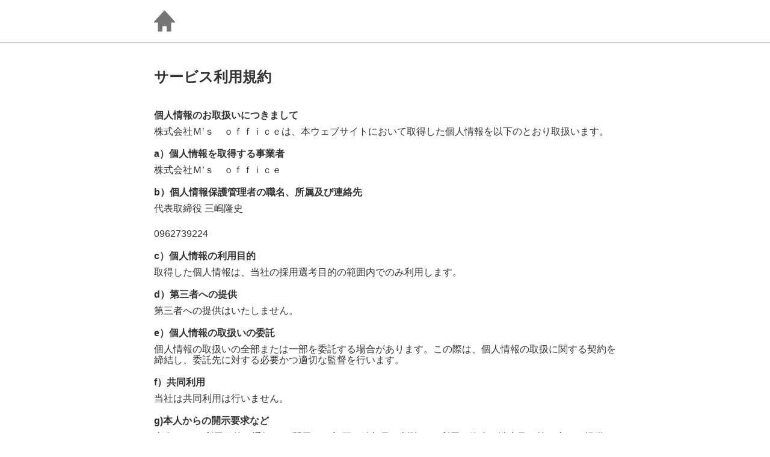

--- FILE ---
content_type: text/html; charset=utf-8
request_url: https://saiyo.page/519373/policy
body_size: 7986
content:
<!DOCTYPE html><html lang="ja"><head prefix="og:http://ogp.me/ns#"><meta charSet="utf-8"/><meta name="viewport" content="width=device-width, initial-scale=1"/><link rel="stylesheet" href="/_next/static/css/0b2e6c182c1682c4.css" data-precedence="next"/><link rel="stylesheet" href="/_next/static/css/86dd07b6c634acac.css" data-precedence="next"/><link rel="stylesheet" href="/_next/static/css/cd6f4d18b59d0217.css" data-precedence="next"/><link rel="stylesheet" href="/_next/static/css/550c3cce23cea456.css" data-precedence="next"/><link rel="stylesheet" href="/_next/static/css/178cd4c73223d57e.css" data-precedence="next"/><link rel="stylesheet" href="/_next/static/css/3f7876e4f9b5cc9c.css" data-precedence="next"/><link rel="preload" as="script" fetchPriority="low" href="/_next/static/chunks/webpack-433cf449bcb974bd.js"/><script src="/_next/static/chunks/fd9d1056-554bf98dda9b403a.js" async=""></script><script src="/_next/static/chunks/2117-42266ef6fe967779.js" async=""></script><script src="/_next/static/chunks/main-app-5294d1645fe5526e.js" async=""></script><script src="/_next/static/chunks/8365-cb80f2c9fa0c3163.js" async=""></script><script src="/_next/static/chunks/app/layout-ed636402b7d53b3d.js" async=""></script><script src="/_next/static/chunks/1214-05cdc7a7eda4e931.js" async=""></script><script src="/_next/static/chunks/4997-e637a5952d284f37.js" async=""></script><script src="/_next/static/chunks/7168-9bad03915fd99a0f.js" async=""></script><script src="/_next/static/chunks/6365-dbe1fe6ca6c166b8.js" async=""></script><script src="/_next/static/chunks/app/%5BcompMgrNo%5D/policy/page-dfca7609f1c4a2ee.js" async=""></script><title>サービス利用規約</title><link rel="canonical" href="https://saiyo.page/519373/policy"/><script src="/_next/static/chunks/polyfills-42372ed130431b0a.js" noModule=""></script></head><body><!--$--><!--/$--><style data-emotion="css-global 1emys30">:root{--main-color:#757575;--sub-color:#EAEAEA;--bg-color:#FFFFFF;--text-color:#171717;--sub-bg-color:#F6F6F6;}</style><div class="style_design_basic__6UIEf"><header id="header" class="style_header__MyPc0 style__corpHeader__5dYa_ style__normalPage__QgEJa"><div class="common_main_container style_common_header_logo_wrap__1SmjT"><a href="/519373/job-list/sort=osusume&amp;page=1" rel="" class="style_header_image__0cX6_"><style data-emotion="css rhs2dp">.css-rhs2dp .icon{fill:var(--main-color);}</style><div class="css-rhs2dp"><svg width="35" height="36" viewBox="0 0 35 36" fill="none" xmlns="http://www.w3.org/2000/svg"><path d="M34.7399 18.8201L18.2399 0.820059C17.8399 0.390059 17.1599 0.390059 16.7699 0.820059L0.269934 18.8201C-0.320066 19.4601 0.139934 20.5001 1.00993 20.5001H6.50993V35.0001C6.50993 35.2801 6.72993 35.5001 7.00993 35.5001H13.5099C13.7899 35.5001 14.0099 35.2801 14.0099 35.0001V26.5001H21.0099V35.0001C21.0099 35.2801 21.2299 35.5001 21.5099 35.5001H27.9999C28.2799 35.5001 28.4999 35.2801 28.4999 35.0001V20.5001H33.9999C34.8699 20.5001 35.3199 19.4701 34.7399 18.8201Z" class="icon"></path></svg></div></a></div></header></div><div class="policyArea false"><h1>サービス利用規約</h1><div class="policyBlock"><h2>個人情報のお取扱いにつきまして</h2><p class="policyParagraph">株式会社Ｍ’ｓ　ｏｆｆｉｃｅ<!-- -->は、本ウェブサイトにおいて取得した個人情報を以下のとおり取扱います。</p></div><div class="policyBlock"><h2>a）個人情報を取得する事業者 </h2><p class="policyParagraph">株式会社Ｍ’ｓ　ｏｆｆｉｃｅ</p></div><div class="policyBlock"><h2>b）個人情報保護管理者の職名、所属及び連絡先</h2><p class="policyParagraph">代表取締役  <!-- -->三嶋隆史<span class="blankLine"></span><span>0962739224</span></p></div><div class="policyBlock"><h2>c）個人情報の利用目的</h2><p class="policyParagraph">取得した個人情報は、当社の採用選考目的の範囲内でのみ利用します。</p></div><div class="policyBlock"><h2>d）第三者への提供</h2><p class="policyParagraph">第三者への提供はいたしません。<!-- --> </p></div><div class="policyBlock"><h2>e）個人情報の取扱いの委託</h2><p class="policyParagraph">個人情報の取扱いの全部または一部を委託する場合があります。この際は、個人情報の取扱に関する契約を締結し、委託先に対する必要かつ適切な監督を行います。</p></div><div class="policyBlock"><h2>f）共同利用</h2><p class="policyParagraph">当社は共同利用は行いません。<!-- --> </p></div><div class="policyBlock"><h2>g)本人からの開示要求など</h2><p class="policyParagraph">本人から(1)利用目的の通知、(2)開示、(3)訂正、追加又は削除、(4)利用の停止、消去又は第三者への提供の停止などの必要がある場合、以下の問合せ窓口よりお問合せください。<span class="blankLine"></span><span>0962739224</span></p></div><div class="policyBlock"><h2>h）任意性 </h2><p class="policyParagraph">本応募フォームにおいて、必須項目と任意項目があります。必須項目については、ご入力いただかなかった場合、<!-- -->株式会社Ｍ’ｓ　ｏｆｆｉｃｅ<!-- -->からのサービスを提供できません。任意項目については、ご入力いただかなかった場合、<!-- -->株式会社Ｍ’ｓ　ｏｆｆｉｃｅ<!-- -->のサービスを十分に提供できない場合があります。</p></div><div class="policyBlock"><h2>i）容易に認識できない個人情報の取得方法</h2><p class="policyParagraph">本サービスを利用いただく際にCookie情報を取得します。</p></div></div><div class="closeButtonContainer"><button class="closeButton">閉じる</button></div><footer><div class="style_footer__2z6wS style__policy__SQ1Eb"><div class="style_footer_p01__ukn4J"><p>copyright © 株式会社Ｍ’ｓ　ｏｆｆｉｃｅ all rights reserved.</p></div></div></footer><script src="/_next/static/chunks/webpack-433cf449bcb974bd.js" async=""></script><script>(self.__next_f=self.__next_f||[]).push([0]);self.__next_f.push([2,null])</script><script>self.__next_f.push([1,"1:HL[\"/_next/static/css/0b2e6c182c1682c4.css\",\"style\"]\n2:HL[\"/_next/static/css/86dd07b6c634acac.css\",\"style\"]\n3:HL[\"/_next/static/css/cd6f4d18b59d0217.css\",\"style\"]\n4:HL[\"/_next/static/css/550c3cce23cea456.css\",\"style\"]\n5:HL[\"/_next/static/css/178cd4c73223d57e.css\",\"style\"]\n6:HL[\"/_next/static/css/3f7876e4f9b5cc9c.css\",\"style\"]\n"])</script><script>self.__next_f.push([1,"7:I[12846,[],\"\"]\na:I[4707,[],\"\"]\nc:I[36423,[],\"\"]\nd:I[57328,[\"8365\",\"static/chunks/8365-cb80f2c9fa0c3163.js\",\"3185\",\"static/chunks/app/layout-ed636402b7d53b3d.js\"],\"default\",1]\nf:I[61060,[],\"\"]\nb:[\"compMgrNo\",\"519373\",\"d\"]\n10:[]\n"])</script><script>self.__next_f.push([1,"0:[\"$\",\"$L7\",null,{\"buildId\":\"eoN6SkVGMMIyqcM6ecAkA\",\"assetPrefix\":\"\",\"urlParts\":[\"\",\"519373\",\"policy\"],\"initialTree\":[\"\",{\"children\":[[\"compMgrNo\",\"519373\",\"d\"],{\"children\":[\"policy\",{\"children\":[\"__PAGE__\",{}]}]}]},\"$undefined\",\"$undefined\",true],\"initialSeedData\":[\"\",{\"children\":[[\"compMgrNo\",\"519373\",\"d\"],{\"children\":[\"policy\",{\"children\":[\"__PAGE__\",{},[[\"$L8\",\"$L9\",[[\"$\",\"link\",\"0\",{\"rel\":\"stylesheet\",\"href\":\"/_next/static/css/86dd07b6c634acac.css\",\"precedence\":\"next\",\"crossOrigin\":\"$undefined\"}],[\"$\",\"link\",\"1\",{\"rel\":\"stylesheet\",\"href\":\"/_next/static/css/cd6f4d18b59d0217.css\",\"precedence\":\"next\",\"crossOrigin\":\"$undefined\"}],[\"$\",\"link\",\"2\",{\"rel\":\"stylesheet\",\"href\":\"/_next/static/css/550c3cce23cea456.css\",\"precedence\":\"next\",\"crossOrigin\":\"$undefined\"}],[\"$\",\"link\",\"3\",{\"rel\":\"stylesheet\",\"href\":\"/_next/static/css/178cd4c73223d57e.css\",\"precedence\":\"next\",\"crossOrigin\":\"$undefined\"}],[\"$\",\"link\",\"4\",{\"rel\":\"stylesheet\",\"href\":\"/_next/static/css/3f7876e4f9b5cc9c.css\",\"precedence\":\"next\",\"crossOrigin\":\"$undefined\"}]]],null],null]},[null,[\"$\",\"$La\",null,{\"parallelRouterKey\":\"children\",\"segmentPath\":[\"children\",\"$b\",\"children\",\"policy\",\"children\"],\"error\":\"$undefined\",\"errorStyles\":\"$undefined\",\"errorScripts\":\"$undefined\",\"template\":[\"$\",\"$Lc\",null,{}],\"templateStyles\":\"$undefined\",\"templateScripts\":\"$undefined\",\"notFound\":\"$undefined\",\"notFoundStyles\":\"$undefined\"}]],null]},[null,[\"$\",\"$La\",null,{\"parallelRouterKey\":\"children\",\"segmentPath\":[\"children\",\"$b\",\"children\"],\"error\":\"$undefined\",\"errorStyles\":\"$undefined\",\"errorScripts\":\"$undefined\",\"template\":[\"$\",\"$Lc\",null,{}],\"templateStyles\":\"$undefined\",\"templateScripts\":\"$undefined\",\"notFound\":\"$undefined\",\"notFoundStyles\":\"$undefined\"}]],null]},[[[[\"$\",\"link\",\"0\",{\"rel\":\"stylesheet\",\"href\":\"/_next/static/css/0b2e6c182c1682c4.css\",\"precedence\":\"next\",\"crossOrigin\":\"$undefined\"}]],[\"$\",\"$Ld\",null,{\"children\":[\"$\",\"$La\",null,{\"parallelRouterKey\":\"children\",\"segmentPath\":[\"children\"],\"error\":\"$undefined\",\"errorStyles\":\"$undefined\",\"errorScripts\":\"$undefined\",\"template\":[\"$\",\"$Lc\",null,{}],\"templateStyles\":\"$undefined\",\"templateScripts\":\"$undefined\",\"notFound\":[[\"$\",\"title\",null,{\"children\":\"404: This page could not be found.\"}],[\"$\",\"div\",null,{\"style\":{\"fontFamily\":\"system-ui,\\\"Segoe UI\\\",Roboto,Helvetica,Arial,sans-serif,\\\"Apple Color Emoji\\\",\\\"Segoe UI Emoji\\\"\",\"height\":\"100vh\",\"textAlign\":\"center\",\"display\":\"flex\",\"flexDirection\":\"column\",\"alignItems\":\"center\",\"justifyContent\":\"center\"},\"children\":[\"$\",\"div\",null,{\"children\":[[\"$\",\"style\",null,{\"dangerouslySetInnerHTML\":{\"__html\":\"body{color:#000;background:#fff;margin:0}.next-error-h1{border-right:1px solid rgba(0,0,0,.3)}@media (prefers-color-scheme:dark){body{color:#fff;background:#000}.next-error-h1{border-right:1px solid rgba(255,255,255,.3)}}\"}}],[\"$\",\"h1\",null,{\"className\":\"next-error-h1\",\"style\":{\"display\":\"inline-block\",\"margin\":\"0 20px 0 0\",\"padding\":\"0 23px 0 0\",\"fontSize\":24,\"fontWeight\":500,\"verticalAlign\":\"top\",\"lineHeight\":\"49px\"},\"children\":\"404\"}],[\"$\",\"div\",null,{\"style\":{\"display\":\"inline-block\"},\"children\":[\"$\",\"h2\",null,{\"style\":{\"fontSize\":14,\"fontWeight\":400,\"lineHeight\":\"49px\",\"margin\":0},\"children\":\"This page could not be found.\"}]}]]}]}]],\"notFoundStyles\":[]}],\"params\":{}}]],null],null],\"couldBeIntercepted\":false,\"initialHead\":[null,\"$Le\"],\"globalErrorComponent\":\"$f\",\"missingSlots\":\"$W10\"}]\n"])</script><script>self.__next_f.push([1,"e:[[\"$\",\"meta\",\"0\",{\"name\":\"viewport\",\"content\":\"width=device-width, initial-scale=1\"}],[\"$\",\"meta\",\"1\",{\"charSet\":\"utf-8\"}],[\"$\",\"title\",\"2\",{\"children\":\"サービス利用規約\"}],[\"$\",\"link\",\"3\",{\"rel\":\"canonical\",\"href\":\"https://saiyo.page/519373/policy\"}]]\n8:null\n"])</script><script>self.__next_f.push([1,"11:I[2477,[\"8365\",\"static/chunks/8365-cb80f2c9fa0c3163.js\",\"1214\",\"static/chunks/1214-05cdc7a7eda4e931.js\",\"4997\",\"static/chunks/4997-e637a5952d284f37.js\",\"7168\",\"static/chunks/7168-9bad03915fd99a0f.js\",\"6365\",\"static/chunks/6365-dbe1fe6ca6c166b8.js\",\"4394\",\"static/chunks/app/%5BcompMgrNo%5D/policy/page-dfca7609f1c4a2ee.js\"],\"GlobalStyles\"]\n12:I[2545,[\"8365\",\"static/chunks/8365-cb80f2c9fa0c3163.js\",\"1214\",\"static/chunks/1214-05cdc7a7eda4e931.js\",\"4997\",\"static/chunks/4997-e637a5952d284f37.js\",\"7168\",\"static/chunks/7168-9bad03915fd99a0f.js\",\"6365\",\"static/chunks/6365-dbe1fe6ca6c166b8.js\",\"4394\",\"static/chunks/app/%5BcompMgrNo%5D/policy/page-dfca7609f1c4a2ee.js\"],\"default\"]\n13:I[66666,[\"8365\",\"static/chunks/8365-cb80f2c9fa0c3163.js\",\"1214\",\"static/chunks/1214-05cdc7a7eda4e931.js\",\"4997\",\"static/chunks/4997-e637a5952d284f37.js\",\"7168\",\"static/chunks/7168-9bad03915fd99a0f.js\",\"6365\",\"static/chunks/6365-dbe1fe6ca6c166b8.js\",\"4394\",\"static/chunks/app/%5BcompMgrNo%5D/policy/page-dfca7609f1c4a2ee.js\"],\"default\"]\n"])</script><script>self.__next_f.push([1,"9:[[\"$\",\"$L11\",null,{\"styles\":{\":root\":{\"--main-color\":\"#757575\",\"--sub-color\":\"#EAEAEA\",\"--bg-color\":\"#FFFFFF\",\"--text-color\":\"#171717\",\"--sub-bg-color\":\"#F6F6F6\"}}}],[[\"$\",\"$L12\",null,{\"koyokeitaiList\":[{\"code\":\"normal\",\"name\":\"アルバイト・パート\"},{\"code\":\"regular\",\"name\":\"正社員\"},{\"code\":\"contract\",\"name\":\"契約社員\"},{\"code\":\"haken\",\"name\":\"派遣\"},{\"code\":\"outsg\",\"name\":\"業務委託\"},{\"code\":\"nlim_ehaken\",\"name\":\"無期雇用派遣\"},{\"code\":\"syokai_rhaken\",\"name\":\"紹介予定派遣\"}],\"setting\":{\"designType\":\"basic\",\"color\":\"gray\",\"generalLayoutType\":\"minimal\",\"generalLayoutImagePath\":\"$undefined\",\"catchPhrase\":\"清掃のプロが、ホテルを輝かせる。\",\"aboutCorporationVisibility\":0,\"aboutCorporationText\":\"$undefined\",\"aboutJobPartialLayoutType\":\"default\",\"aboutJobList\":[{\"shok3Cd\":\"94520\",\"dispName\":\"ホテル客室清掃・ベッドメイキング\",\"text\":\"ホテルの客室清掃・ベッドメイキングを行うお仕事です。具体的にはゴミ回収や拭き掃除のほか、タオル・シーツの交換、アメニティの補充などをお任せします。\",\"imagePath\":\"image/519373/5f672601-c26e-4177-9653-f63b4a032607_1719799193630.jpg\"},{\"shok3Cd\":\"90460\",\"dispName\":\"サービスその他\",\"text\":\"サービス関連の業務を行うお仕事です。具体的な業務内容は、求人情報をご覧ください。\",\"imagePath\":\"image/519373/aa5da6f9-a97a-4326-bf45-5a691fa0df8b_1719799193539.jpg\"}],\"staffInterviewVisibility\":0,\"staffInterviewPartialLayoutType\":\"default\",\"staffInterviewList\":[],\"jobMgrNos\":[],\"jobPointVisibility\":1,\"jobPointList\":[{\"title\":\"未経験・初心者歓迎\",\"body\":\"しっかりと研修を行いますので、お仕事が初めての方もご安心ください。\",\"imagePath\":\"image/global/pointIcon/icon_094.svg\"},{\"title\":\"外国人活躍中・留学生歓迎\",\"body\":\"多文化な環境で働きながら、日本語のスキルも高められますよ。\",\"imagePath\":\"image/global/pointIcon/icon_079.svg\"},{\"title\":\"給与手渡しOK\",\"body\":\"あなたのご希望に合わせて、給与の手渡しもお選びいただけます。\",\"imagePath\":\"image/global/pointIcon/icon_033.svg\"},{\"title\":\"学歴(中卒・高卒)不問\",\"body\":\"中卒・高卒などの学歴を気にせず、あなたの能力を重視した職場です。\",\"imagePath\":\"image/global/pointIcon/icon_018.svg\"},{\"title\":\"昇給あり\",\"body\":\"あなたの頑張りに応じて、一定期間ごとに昇給をおこなっています。\",\"imagePath\":\"image/global/pointIcon/icon_049.svg\"},{\"title\":\"駅から徒歩5分以内\",\"body\":\"通勤アクセスに便利な立地なので、プライベートの時間もとれます。\",\"imagePath\":\"image/global/pointIcon/icon_035.svg\"}],\"processVisibility\":1,\"processList\":[{\"title\":\"求人に応募する\",\"body\":\"働きたい求人を選んで応募します。チャット画面にてご都合の良い面接日時を選択し、いくつかの質問に答えれば応募完了です。\"},{\"title\":\"選考\",\"body\":\"面接日時に指定の住所にお越しください。あなたのことや希望する働き方についてを教えてください。\"},{\"title\":\"合格連絡\",\"body\":\"合格された方には3営業日以内にメールにてご連絡いたします。\"},{\"title\":\"入社手続き・研修\",\"body\":\"勤務開始前に、パートやアルバイトで勤務していただく上でのルールや入社手続き、研修を行います。\"},{\"title\":\"初出勤\",\"body\":\"勤務地の設備や勤務条件の確認、他のスタッフの紹介を行います。上司や先輩が丁寧に教えますので、少しでも不安な事があれば聞いてくださいね。\"}],\"messageVisibility\":0,\"messageList\":[],\"gbpPlaceId\":\"$undefined\",\"faqVisibility\":1,\"faqList\":[{\"title\":\"研修制度はありますか？\",\"body\":\"研修制度が充実しており、働きながらスキルアップが可能です。\"},{\"title\":\"学生でも応募可能ですか？\",\"body\":\"学生の方も応募可能です。しっかりと研修を行いますので、お仕事が初めての方もご安心ください。\"},{\"title\":\"久しぶりのお仕事で、不安です。\",\"body\":\"しっかりと研修を行いますので、お仕事が久しぶりの方もご安心ください。\"},{\"title\":\"新卒･第二新卒でも応募可能ですか？\",\"body\":\"新卒・第二新卒の方も応募可能です。しっかりと研修を行いますので、お仕事が初めての方もご安心ください。\"}],\"dispCorpName\":\"株式会社Ｍ’ｓ　ｏｆｆｉｃｅ\",\"logoImgPath\":\"$undefined\",\"homepageUrl\":\"$undefined\",\"twitterUrl\":\"$undefined\",\"facebookUrl\":\"$undefined\",\"lineUrl\":\"$undefined\",\"instagramUrl\":\"$undefined\",\"youtubeUrl\":\"$undefined\",\"corpAddress\":\"熊本県熊本市南区井島2-2-34 101号\",\"corpEstablishedYear\":\"$undefined\",\"corpCapital\":\"$undefined\",\"corpEarnings\":\"$undefined\",\"corpStockCd\":1,\"corpPresidentName\":\"$undefined\",\"corpEmployees\":\"$undefined\",\"corpLicenseNo\":\"$undefined\",\"corpLicenseNo2\":\"$undefined\",\"corpWelfare\":\"$undefined\",\"corpBusiness\":\"清掃\",\"topPageVisibility\":0,\"siteTitle\":\"$undefined\",\"siteBrandList\":\"$undefined\",\"siteTargetKoyoKeitai\":\"normal\",\"siteDescription\":\"\",\"updatedAt\":\"2024-07-01  11:02:18.989\",\"isOpen\":1},\"logoUrl\":\"\",\"compMgrNo\":519373,\"pt\":\"normalPage\"}],false,[\"$\",\"div\",null,{\"className\":\"policyArea false\",\"children\":[[\"$\",\"h1\",null,{\"children\":\"サービス利用規約\"}],[[\"$\",\"div\",null,{\"className\":\"policyBlock\",\"children\":[[\"$\",\"h2\",null,{\"children\":\"個人情報のお取扱いにつきまして\"}],[\"$\",\"p\",null,{\"className\":\"policyParagraph\",\"children\":[\"株式会社Ｍ’ｓ　ｏｆｆｉｃｅ\",\"は、本ウェブサイトにおいて取得した個人情報を以下のとおり取扱います。\"]}]]}],[\"$\",\"div\",null,{\"className\":\"policyBlock\",\"children\":[[\"$\",\"h2\",null,{\"children\":\"a）個人情報を取得する事業者 \"}],[\"$\",\"p\",null,{\"className\":\"policyParagraph\",\"children\":\"株式会社Ｍ’ｓ　ｏｆｆｉｃｅ\"}]]}],[\"$\",\"div\",null,{\"className\":\"policyBlock\",\"children\":[[\"$\",\"h2\",null,{\"children\":\"b）個人情報保護管理者の職名、所属及び連絡先\"}],[\"$\",\"p\",null,{\"className\":\"policyParagraph\",\"children\":[\"代表取締役  \",\"三嶋隆史\",[\"$\",\"span\",null,{\"className\":\"blankLine\"}],[[\"$\",\"span\",\"0\",{\"children\":\"0962739224\"}]]]}]]}],[\"$\",\"div\",null,{\"className\":\"policyBlock\",\"children\":[[\"$\",\"h2\",null,{\"children\":\"c）個人情報の利用目的\"}],[\"$\",\"p\",null,{\"className\":\"policyParagraph\",\"children\":\"取得した個人情報は、当社の採用選考目的の範囲内でのみ利用します。\"}]]}],[\"$\",\"div\",null,{\"className\":\"policyBlock\",\"children\":[[\"$\",\"h2\",null,{\"children\":\"d）第三者への提供\"}],[\"$\",\"p\",null,{\"className\":\"policyParagraph\",\"children\":[\"第三者への提供はいたしません。\",\" \"]}]]}],[\"$\",\"div\",null,{\"className\":\"policyBlock\",\"children\":[[\"$\",\"h2\",null,{\"children\":\"e）個人情報の取扱いの委託\"}],[\"$\",\"p\",null,{\"className\":\"policyParagraph\",\"children\":\"個人情報の取扱いの全部または一部を委託する場合があります。この際は、個人情報の取扱に関する契約を締結し、委託先に対する必要かつ適切な監督を行います。\"}]]}],[\"$\",\"div\",null,{\"className\":\"policyBlock\",\"children\":[[\"$\",\"h2\",null,{\"children\":\"f）共同利用\"}],[\"$\",\"p\",null,{\"className\":\"policyParagraph\",\"children\":[\"当社は共同利用は行いません。\",\" \"]}],false]}],[\"$\",\"div\",null,{\"className\":\"policyBlock\",\"children\":[[\"$\",\"h2\",null,{\"children\":\"g)本人からの開示要求など\"}],[\"$\",\"p\",null,{\"className\":\"policyParagraph\",\"children\":[\"本人から(1)利用目的の通知、(2)開示、(3)訂正、追加又は削除、(4)利用の停止、消去又は第三者への提供の停止などの必要がある場合、以下の問合せ窓口よりお問合せください。\",[\"$\",\"span\",null,{\"className\":\"blankLine\"}],[[\"$\",\"span\",\"0\",{\"children\":\"0962739224\"}]]]}]]}],[\"$\",\"div\",null,{\"className\":\"policyBlock\",\"children\":[[\"$\",\"h2\",null,{\"children\":\"h）任意性 \"}],[\"$\",\"p\",null,{\"className\":\"policyParagraph\",\"children\":[\"本応募フォームにおいて、必須項目と任意項目があります。必須項目については、ご入力いただかなかった場合、\",\"株式会社Ｍ’ｓ　ｏｆｆｉｃｅ\",\"からのサービスを提供できません。任意項目については、ご入力いただかなかった場合、\",\"株式会社Ｍ’ｓ　ｏｆｆｉｃｅ\",\"のサービスを十分に提供できない場合があります。\"]}]]}],[\"$\",\"div\",null,{\"className\":\"policyBlock\",\"children\":[[\"$\",\"h2\",null,{\"children\":\"i）容易に認識できない個人情報の取得方法\"}],[\"$\",\"p\",null,{\"className\":\"policyParagraph\",\"children\":\"本サービスを利用いただく際にCookie情報を取得します。\"}]]}]]]}],[\"$\",\"$L13\",null,{}],[\"$\",\"footer\",null,{\"children\":[\"$\",\"div\",null,{\"className\":\"style_footer__2z6wS style__policy__SQ1Eb\",\"children\":[\"$undefined\",false,[\"$\",\"div\",null,{\"className\":\"style_footer_p01__ukn4J\",\"children\":[\"$\",\"p\",null,{\"children\":\"copyright © 株式会社Ｍ’ｓ　ｏｆｆｉｃｅ all rights reserved.\"}]}]]}]}]]]\n"])</script></body></html>

--- FILE ---
content_type: text/css; charset=UTF-8
request_url: https://saiyo.page/_next/static/css/0b2e6c182c1682c4.css
body_size: 1019
content:
@import"https://fonts.googleapis.com/css2?family=M+PLUS+1p:wght@400;500;700;800&display=swap";.ios body{letter-spacing:-.0001em}body{text-size-adjust:100%}a,abbr,address,article,aside,audio,blockquote,body,canvas,caption,cite,code,dd,del,details,dfn,div,dl,dt,em,fieldset,figcaption,figure,footer,form,h1,h2,h3,h4,h5,h6,header,hgroup,html,iframe,img,ins,label,legend,li,main,mark,nav,ol,p,pre,q,section,small,span,strike,strong,sub,summary,sup,table,tbody,td,tfoot,th,thead,time,tr,ul,video{margin:0;padding:0;border:0}hr{height:0;border:0}article,aside,details,figcaption,figure,footer,header,hgroup,nav,section{display:block}audio[controls],canvas,video{display:inline-block}a img,img{vertical-align:bottom;background:transparent}embed,object{vertical-align:top}address,caption,dd,dl,dt,h1,h2,h3,h4,h5,h6,li,p,td,th{word-wrap:break-word;word-break:break-all}li,ol,ul{list-style:none}*{box-sizing:border-box}:after,:before{box-sizing:inherit}a{display:block}a[href^=javascript]{-webkit-touch-callout:none;touch-callout:none}table{width:100%;border-spacing:0;border-collapse:collapse}blockquote,q{quotes:none}button{background-color:transparent;border:none;cursor:pointer;outline:none;padding:0;-webkit-appearance:none;-moz-appearance:none;appearance:none}input[type=search]::-webkit-search-cancel-button{-webkit-appearance:none}input::-webkit-contacts-auto-fill-button,input::-webkit-credentials-auto-fill-button{visibility:hidden;pointer-events:none;position:absolute;right:0}body{background-color:#fff}a[class*=-button],input[class*=-button]{font-size:16px;border-style:solid;border-width:1px 1px 2px;border-radius:10px}a[class*=-button] em,input[class*=-button] em{font-weight:700}body,button,input,select,textarea{color:#595960;font-family:Hiragino Kaku Gothic ProN,メイリオ,Meiryo,A-OTF 新ゴ Pro,DroidSansJapanese,sans-serif}address,dfn,em,strong,th{font-style:normal}h1,h2,h3,h4,h5,h6,strong,th{font-weight:400}a{text-decoration:none}a,a:visited{color:inherit}img{pointer-events:none}@media screen and (min-width:960px){.forHeaderPadding{padding-top:97px!important}.forHeaderMargin{margin-top:97px!important}}html #contents,html #page{background-color:#eeeeed}.common_main_container{max-width:768px;min-width:290px;margin:0 auto}

--- FILE ---
content_type: text/css; charset=UTF-8
request_url: https://saiyo.page/_next/static/css/86dd07b6c634acac.css
body_size: 971
content:
.style_errorPageContent__DFLIw{width:100%;display:flex;justify-content:center;background:#f2f3f7}.style_errorPageContent_container__BgK4a{width:960px;padding:100px 20px 0;display:flex;flex-direction:column;align-items:center;gap:50px}.style_errorPageContent__DFLIw .style_errorPageContent_message__u3r54{font-style:normal;font-weight:400;text-align:center;display:flex;flex-direction:column;align-items:center}.style_errorPageContent__DFLIw .style_errorPageContent_message_text__DrAGA{color:#333;font-size:24px;line-height:100%;letter-spacing:-1.2px}.style_errorPageContent__DFLIw .style_errorPageContent_linkButton__zXgm4{margin-top:40px}.style_errorPageContent__DFLIw .style_errorPageContent_linkButton_button__eyxhO{width:300px;height:44px;border-radius:8px;background:#fff;color:#595959;font-style:normal;font-weight:700;font-size:14px;line-height:130%;text-align:center;border:1px solid #ddd;box-shadow:0 1px 2px 0 rgba(0,0,0,.2)}._toolTip{display:flex;align-items:center;gap:2px}._toolTip:hover{cursor:pointer}._toolTip svg{width:13px}._toolTip ._tooltip_trigger{color:#595960;font-size:10px;display:inline-block;padding-right:2px;text-decoration:underline;line-height:18px}._telEntry__pattern-1{margin:0 auto;padding:0 15px;width:320px}._telEntry__bg01{border-radius:10px;position:relative;padding:30px 20px 20px;background-color:#fff}._telEntry__pt01 ._modalBox__p01{position:absolute;top:-20px;right:-30px}._telEntry__pt01 svg{width:30px;height:30px}._telEntry__pt02 svg{width:20px;height:20px}._telEntry__pt03{padding-top:10px;color:#13131e;font-size:14px}._telEntry__pt03 dl{display:flex}._telEntry__pt03 dd,._telEntry__pt03 dt{font-weight:700}._telEntry__pt04{padding-top:10px}._telEntry__pt04 li{padding-left:10px;color:#999996;font-size:10px;text-indent:-10px}._telEntry__pt05{padding-top:20px}._telEntry__pt05 p{color:#999996;font-size:10px}.style_copyButton_text__7t1Yt{overflow:hidden;text-overflow:ellipsis;white-space:nowrap}.style_preview__yrOsU{width:100%;overflow:auto;background-color:#f2f3f7}.style_preview_header__xnk6s{color:#595959;border-bottom:1px solid var(--kanri-gray-01,#ddd)}@media screen and (max-width:959px){.style_preview_header__xnk6s{overflow:auto}.style_preview_header__xnk6s::-webkit-scrollbar{display:none}}.style_preview_toolbar_image_container__pPYm9{display:flex;align-items:center;justify-content:space-between;gap:20px}.style_preview_toolbar_image_container_image__h5EC2{height:20px;width:auto}.style_preview_toolbar_info_container__kpnod{display:flex;align-items:center}.style_preview_toolbar_info_container_title__MvgAr{flex-shrink:0;color:#333;font-size:16px;font-style:normal;font-weight:400;line-height:160%}.style_preview_container__Fyh1X{padding-top:84px;margin:0 auto}@import"https://fonts.googleapis.com/css2?family=M+PLUS+1p:wght@400;500;700;800&display=swap";.style_preview_toolbar_tools__4kgwP{flex-shrink:0;display:flex;align-items:center;justify-content:space-between;gap:10px}.style_preview_toolbar_tools_title__jBFjZ{color:#595959;font-size:14px;font-style:normal;font-weight:400;line-height:100%}

--- FILE ---
content_type: text/css; charset=UTF-8
request_url: https://saiyo.page/_next/static/css/cd6f4d18b59d0217.css
body_size: 692
content:
.style_errorPage__bYad9{position:relative}.style_errorPage__bYad9,.style_errorPage__dEfHe{height:100vh;background-color:#f2f3f7}._baseChip{font-size:10px;border:1px solid #e8e8e2;text-align:center}._baseChip__pt01{padding:2px 6px;border-radius:4px;font-weight:400;height:18px}._baseChip__pt02{padding:0 5px;border-radius:10px}._baseChip__pt03{width:24%;display:flex;padding:2px 0;border-radius:5px;border-color:#595960;height:28px;text-align:center;line-height:1;justify-content:center;align-items:center}._baseChip__pt03 span{display:block}._entryBtn{display:flex;transition:opacity .5s}._entryBtn li{width:100%;margin-right:10px}._entryBtn li:last-child{margin-right:0}._entryBtn.float{width:100%;display:none;position:fixed;bottom:0;z-index:3;padding:10px}._entryBtn.visible{display:flex}._entryBtn svg{width:22px;height:22px}

--- FILE ---
content_type: text/css; charset=UTF-8
request_url: https://saiyo.page/_next/static/css/550c3cce23cea456.css
body_size: 722
content:
@import"https://fonts.googleapis.com/css2?family=M+PLUS+1p:wght@400;500;700;800&display=swap";.style_footer__2z6wS.style__jobPage___7FuT{background-color:#eeeeed;padding-top:12px}.style_footer__2z6wS.style__jobPage___7FuT .style_footer_p00__7lhls{margin:12px auto;padding-left:10px;font-size:12px;text-align:left}.style_footer__2z6wS.style__jobPage___7FuT .style_footer_p00__7lhls a{text-decoration:underline}.style_footer__2z6wS.style__jobPage___7FuT .style_footer_p00__7lhls a>.style__arrow__a78UK{width:10px;height:10px;transform:rotate(90deg);margin-right:5px}.style_footer__2z6wS.style__jobPage___7FuT .style_footer_p00__7lhls a>.style__arrow__a78UK .style_fill__cMomo{fill:#595960}.style_footer__2z6wS.style__jobPage___7FuT .style_footer_p01__ukn4J{border-top:1px solid #ccc;font-size:12px;text-align:center}.style_footer__2z6wS.style__jobPage___7FuT .style_footer_p01__ukn4J .style_p02__iWL2Z{padding:10px;color:#999}.style_footer__2z6wS.style__commonPage__xkQ0X .style_footer_p01__ukn4J{position:absolute;background:#f2f3f7;bottom:0}.style_footer__2z6wS.style__commonPage__xkQ0X .style_footer_p01__ukn4J,.style_footer__2z6wS.style__policy__SQ1Eb .style_footer_p01__ukn4J{display:flex;justify-content:center;align-items:center;width:100%;gap:10px;padding:10px 10px 30px;flex-direction:column;font-size:12px;font-style:normal;font-weight:500;line-height:150%;letter-spacing:-.132px}.style_footer__2z6wS.style__policy__SQ1Eb .style_footer_p01__ukn4J{background-color:var(--kanri-bg-01,#f2f3f7)}.style_footer__2z6wS .style__saikobo_link__ZZkip{display:inline-block}.common-breadCrumb .common-breadCrumb__pattern-1{padding-top:15px}.common-breadCrumb .common-breadCrumb__pattern-1 .common-breadCrumb__bg01{background-color:transparent;display:block;overflow:auto;overflow-x:auto;overflow-y:hidden;white-space:nowrap;border-top:1px solid #dbdad1;border-bottom:1px solid #dbdad1;background-color:#f5f3f0;-webkit-overflow-scrolling:touch}.common-breadCrumb .common-breadCrumb__pattern-1 .common-breadCrumb__bg01 a{display:inline-block;position:relative;padding:15px 20px 15px 10px;color:#595960;text-decoration:underline}.common-breadCrumb .common-breadCrumb__pattern-1 .common-breadCrumb__bg01 a:first-of-type{padding:15px 20px 15px 10px}.common-breadCrumb .common-breadCrumb__pattern-1 .common-breadCrumb__bg01 a:before{content:"";display:block;position:absolute;top:0;right:-15px;width:49px;height:0;border-top:1px solid #dbdad1;transform:rotate(65deg)}.common-breadCrumb .common-breadCrumb__pattern-1 .common-breadCrumb__bg01 a:after{content:"";display:block;position:absolute;right:-15px;bottom:0;width:49px;height:0;border-top:1px solid #dbdad1;transform:rotate(116deg)}.common-breadCrumb .common-breadCrumb__pattern-1 .common-breadCrumb__bg01 span{font-size:12px}.common-breadCrumb .common-breadCrumb__pattern-1 .common-breadCrumb__bg01 em{display:inline-block;position:relative;padding:15px 10px;color:#595960}

--- FILE ---
content_type: text/css; charset=UTF-8
request_url: https://saiyo.page/_next/static/css/178cd4c73223d57e.css
body_size: 5599
content:
.style_header_link_jobList__NMMaP{flex-shrink:0;background:var(--main-color);display:flex;justify-content:center;align-items:center;cursor:pointer;transition:.5s}.style_header_link_jobList__NMMaP:hover{opacity:.75}.style_header_link_jobList_title__poJrv{font-size:16px;font-style:normal;font-weight:700;line-height:130%;letter-spacing:.48px;color:#fff}.style_header_link_jobList_title__poJrv:visited{color:#fff}.style_header_link_jobList_basic__Dx3I4{width:148px;height:50px;border-radius:10px}.style_header_link_jobList_pop__8KW_J{width:128px;height:48px;border-radius:24px;box-shadow:0 0 4px 0 rgba(38,25,18,.35)}.style_header_link_jobList_stylish__wnDyv{width:148px;height:74px}.style_header_link_jobList_natural__zz2vO{width:128px;height:46px;border-radius:27.5px;box-shadow:0 0 4px 0 rgba(38,25,18,.35)}.style_header_link_jobList__NMMaP.style_-onlyPc__DoVS5{display:none}@media screen and (min-width:960px){.style_header_link_jobList__NMMaP.style_-onlyPc__DoVS5{display:flex}}.style_designPageHeader_title_base__5B8xB{display:inline-flex;height:50px;justify-content:center;align-items:center;gap:16px}.style_designPageHeader_title_base__5B8xB .style_designPageHeader_title_icon__AeeCX{height:50px;width:100px;display:flex;justify-content:flex-start;align-items:center;flex-shrink:0;z-index:9999}@media screen and (max-width:959px){.style_designPageHeader_title_base__5B8xB .style_designPageHeader_title_icon__AeeCX{justify-content:flex-start}}.style_designPageHeader_title_base__5B8xB .style_designPageHeader_title_icon_link__Y5UPW{width:-moz-fit-content;width:fit-content;height:-moz-fit-content;height:fit-content;display:flex;align-items:center}.style_designPageHeader_title_base__5B8xB .style_designPageHeader_title_icon_link__Y5UPW>div{font-size:0}.style_designPageHeader_title_base__5B8xB .style_designPageHeader_title_icon_link_image__gmfKP{width:100%;height:100%;max-width:100px;max-height:50px;object-fit:contain}.style_designPageHeader_menu_base_sp_overlay__ZVP0e{background-color:#000;cursor:pointer;height:100vh;left:0;opacity:0;position:fixed;top:66px;transition:all .6s;visibility:hidden;width:100vw;z-index:1;cursor:auto}.style_menu-btn__Hzel0:checked~.style_designPageHeader_menu_base_sp_overlay__ZVP0e{visibility:visible}.style_designPageHeader_menu_base_sp__7ewXB .style_menu-btn__Hzel0:checked~.style_menu-icon__GjRkC{color:var(--main-color)}.style_designPageHeader_menu_base_sp__7ewXB .style_header_menu_icon__sx0hk{height:44px;cursor:pointer}.style_designPageHeader_menu_base_sp__7ewXB .style_header_menu_icon__sx0hk .fill{fill:var(--main-color)}.style_designPageHeader_menu_base_sp__7ewXB .style_header_menu_icon__sx0hk .stroke{stroke:var(--main-color)}.style_designPageHeader_menu_base_sp__7ewXB .style_menu-btn__Hzel0~.style_designPageHeader_menu_sp__UfZkr{position:absolute;width:100%;height:auto;top:0;left:0;margin-top:66px;transition:all .5s ease 0s;transition:.3192s cubic-bezier(.04,.04,.12,.96) .1008s;transform:scaleY(0);transform-origin:top;overflow:auto;z-index:2}.style_designPageHeader_menu_base_sp__7ewXB .style_menu-btn__Hzel0~.style_designPageHeader_menu_sp__UfZkr .style_designPageHeader_menu_sp_list__fH0aC{height:auto}.style_designPageHeader_menu_base_sp__7ewXB .style_menu-btn__Hzel0~.style_designPageHeader_menu_sp__UfZkr .style_designPageHeader_menu_sp_list__fH0aC .style_designPageHeader_menu_sp_item__Dicw9{opacity:0;transition:.5s;display:flex;align-items:center;font-size:14px;font-style:normal;font-weight:700;line-height:100%;letter-spacing:.42px;cursor:pointer}.style_designPageHeader_menu_base_sp__7ewXB .style_menu-btn__Hzel0~.style_designPageHeader_menu_sp__UfZkr .style_designPageHeader_menu_sp_list__fH0aC .style_designPageHeader_menu_sp_item__Dicw9>a{width:100%;padding:16px}.style_designPageHeader_menu_base_sp__7ewXB .style_menu-btn__Hzel0:checked~.style_designPageHeader_menu_sp__UfZkr{background:var(--bg-color);transform:scale(1);transform-origin:top;transition:.3192s cubic-bezier(.04,.04,.12,.96) .1008s}.style_designPageHeader_menu_base_sp__7ewXB .style_menu-btn__Hzel0:checked~.style_designPageHeader_menu_sp__UfZkr .style_designPageHeader_menu_sp_list__fH0aC .style_designPageHeader_menu_sp_item__Dicw9{opacity:1;transition:.3192s cubic-bezier(.04,.04,.12,.96) .2s}.style_designPageHeader_menu_base_sp__7ewXB .style_menu-btn__Hzel0:checked~.style_designPageHeader_menu_sp__UfZkr .style_designPageHeader_menu_sp_list__fH0aC .style_designPageHeader_menu_sp_item__Dicw9 a:visited{color:var(--text-color)}.style_designPageHeader_menu_base_sp__7ewXB .style_menu-btn__Hzel0:checked~.style_designPageHeader_menu_sp__UfZkr .style_designPageHeader_menu_sp_list__fH0aC .style_designPageHeader_menu_sp_br__kGECi{display:block;width:auto;height:1px;margin:0 8px;background:var(--sub-color)}.style_designPageHeader_container__Yu62q{z-index:9999;top:0!important;position:fixed;inset:0;inset-block:auto;inset-block-start:0;width:100%;margin:0 auto;display:flex;align-items:center;padding:8px 16px;justify-content:space-between;background:var(--bg-color)}.style_designPageHeader_container__Yu62q .style_designPageHeader_menu_base__6RnGT{height:50px}.style_designPageHeader_container__Yu62q .style_designPageHeader_menu_base__6RnGT.style_-onlyPc__hG816{display:none}@media screen and (min-width:960px){.style_designPageHeader_container__Yu62q .style_designPageHeader_menu_base__6RnGT.style_-onlyPc__hG816{display:block}}.style_designPageHeader_container__Yu62q .style_designPageHeader_menu_base__6RnGT .style_designPageHeader_menu_list__d76E_{display:flex;align-items:center;gap:24px;flex-shrink:0}.style_designPageHeader_container__Yu62q .style_designPageHeader_menu_base__6RnGT .style_designPageHeader_menu_list__d76E_ .style_designPageHeader_menu_item__4tBm1{font-size:16px;font-style:normal;font-weight:700;line-height:130%;letter-spacing:.48px;flex-shrink:0;cursor:pointer;transition:.5s}.style_designPageHeader_container__Yu62q .style_designPageHeader_menu_base__6RnGT .style_designPageHeader_menu_list__d76E_ .style_designPageHeader_menu_item__4tBm1:hover{opacity:.5}.style_designPageHeader_container__Yu62q .style_designPageHeader_menu_base__6RnGT .style_designPageHeader_title_siteTitle__aBqWU{font-size:10px;font-style:normal;font-weight:400;line-height:130%;width:100%}.style_designPageHeader_menu_sp_siteTitle__Bk7iH{min-width:320px;margin-top:66px;display:inline-flex;padding:8px 16px;justify-content:flex-start;align-items:center;text-align:justify;font-size:10px;font-style:normal;font-weight:400;line-height:130%;letter-spacing:.3px}@media screen and (min-width:960px){.style_designPageHeader_basic__WNJVX{display:flex}}.style_designPageHeader_basic__WNJVX .style_designPageHeader_background__jANjh{width:100%}@media screen and (min-width:960px){.style_designPageHeader_basic__WNJVX .style_designPageHeader_background__jANjh{display:flex;align-items:center;padding:8px 16px;justify-content:space-between;width:100%;max-width:1280px;margin:0 auto}.style_designPageHeader_basic__WNJVX .style_designPageHeader_background_other-header__3xWPb{max-width:768px}}.style_designPageHeader_basic__WNJVX .style_designPageHeader_container__Yu62q{box-shadow:0 4px 10px 0 rgba(1,26,44,.1)}@media screen and (min-width:960px){.style_designPageHeader_basic__WNJVX .style_designPageHeader_container__Yu62q{flex:1 1;padding:0}}.style_designPageHeader_basic__WNJVX .style_designPageHeader_container__Yu62q .style_designPageHeader_title_menu_base__8DtGA{display:flex;justify-content:space-between;width:100%;align-items:center}@media screen and (min-width:960px){.style_designPageHeader_basic__WNJVX .style_designPageHeader_container__Yu62q .style_designPageHeader_title_menu_base__8DtGA{flex:1 1;padding:12px 36px 12px 24px}}.style_designPageHeader_basic__WNJVX .style_designPageHeader_container__Yu62q .style_designPageHeader_title_menu_base__8DtGA .style_designPageHeader_menu_base__6RnGT{flex-direction:column;gap:16px}@media screen and (min-width:960px){.style_designPageHeader_basic__WNJVX .style_designPageHeader_container__Yu62q .style_designPageHeader_title_menu_base__8DtGA .style_designPageHeader_menu_base__6RnGT{display:flex}}.style_designPageHeader_basic__WNJVX .style_designPageHeader_container__Yu62q .style_designPageHeader_title_menu_base__8DtGA .style_designPageHeader_menu_base__6RnGT .style_designPageHeader_menu_list__d76E_{gap:24px}.style_designPageHeader_basic__WNJVX .style_designPageHeader_container__Yu62q .style_designPageHeader_title_menu_base__8DtGA .style_designPageHeader_menu_base__6RnGT .style_designPageHeader_menu_list__d76E_ .style_designPageHeader_menu_item_base__B0Egc{display:flex;align-items:center}.style_designPageHeader_basic__WNJVX .style_designPageHeader_container__Yu62q .style_designPageHeader_title_menu_base__8DtGA .style_designPageHeader_menu_base__6RnGT .style_designPageHeader_menu_list__d76E_ .style_designPageHeader_menu_br__5l5gZ{width:1px;height:13.383px;background:var(--sub-color)}.style_designPageHeader_basic__WNJVX .style_designPageHeader_container__Yu62q .style_designPageHeader_title_menu_base__8DtGA .style_designPageHeader_menu_base__6RnGT .style_designPageHeader_title_siteTitle__aBqWU{text-align:right}.style_designPageHeader_basic__WNJVX .style_designPageHeader_container__Yu62q .style_designPageHeader_title_menu_base__8DtGA .style_designPageHeader_title_siteTitle__aBqWU{font-size:10px;font-style:normal;font-weight:400;line-height:130%;width:auto}.style_designPageHeader_basic__WNJVX .style_designPageHeader_menu_sp__UfZkr{box-shadow:0 4px 10px 0 rgba(1,26,44,.1)}@media screen and (min-width:960px){.style_designPageHeader_basic__WNJVX .style_designPageHeader_menu_sp_siteTitle__Bk7iH{margin-top:74px}}.style_designPageHeader_pop__njlTZ .style_designPageHeader_container__Yu62q{border-radius:0 0 20px 20px;border-right:2px solid var(--sub-color);border-bottom:2px solid var(--sub-color);border-left:2px solid var(--sub-color)}@media screen and (max-width:959px){.style_designPageHeader_pop__njlTZ .style_designPageHeader_container__Yu62q:has(.style_menu-btn__Hzel0:checked){border-bottom:2px solid #fff;border-radius:unset}}@media screen and (min-width:960px){.style_designPageHeader_pop__njlTZ .style_designPageHeader_container__Yu62q{top:0;max-width:960px;margin:0 auto;padding:16px 16px 16px 32px;border:none;border-radius:45px;box-shadow:0 0 10px 0 rgba(33,3,0,.2)}.style_designPageHeader_pop__njlTZ .style_designPageHeader_container_other-header__kqrzu{max-width:810px}}.style_designPageHeader_pop__njlTZ .style_designPageHeader_container__Yu62q .style_designPageHeader_menu_base__6RnGT{height:unset}.style_designPageHeader_pop__njlTZ .style_designPageHeader_container__Yu62q .style_designPageHeader_menu_base__6RnGT.style_-onlyPc__hG816{display:none}@media screen and (min-width:960px){.style_designPageHeader_pop__njlTZ .style_designPageHeader_container__Yu62q .style_designPageHeader_menu_base__6RnGT.style_-onlyPc__hG816{display:block}}.style_designPageHeader_pop__njlTZ .style_designPageHeader_container__Yu62q .style_designPageHeader_menu_base__6RnGT .style_designPageHeader_menu_list__d76E_{height:44px;display:flex;align-items:flex-end}.style_designPageHeader_pop__njlTZ .style_designPageHeader_container__Yu62q .style_designPageHeader_menu_base__6RnGT .style_designPageHeader_menu_list__d76E_ .style_designPageHeader_menu_item__4tBm1{font-weight:500}.style_designPageHeader_pop__njlTZ .style_designPageHeader_menu_base_sp__7ewXB .style_menu-btn__Hzel0~.style_designPageHeader_menu_sp__UfZkr{left:-2px;width:calc(100% + 4px);border-radius:0 0 20px 20px;border-right:2px solid var(--sub-color);border-bottom:2px solid var(--sub-color);border-left:2px solid var(--sub-color)}.style_designPageHeader_pop__njlTZ .style_designPageHeader_menu_base_sp__7ewXB .style_menu-btn__Hzel0~.style_designPageHeader_menu_sp__UfZkr .style_designPageHeader_menu_sp_item__Dicw9{justify-content:center;font-weight:500}.style_designPageHeader_pop__njlTZ .style_designPageHeader_menu_base_sp__7ewXB .style_menu-btn__Hzel0~.style_designPageHeader_menu_sp__UfZkr .style_designPageHeader_menu_sp_item__Dicw9>a{text-align:center}.style_designPageHeader_pop__njlTZ .style_designPageHeader_menu_base_sp__7ewXB .style_menu-btn__Hzel0:checked~.style_designPageHeader_menu_sp__UfZkr .style_designPageHeader_menu_sp_list__fH0aC .style_designPageHeader_menu_sp_br__kGECi{width:62%;margin:0 auto}@media screen and (min-width:960px){.style_designPageHeader_pop__njlTZ .style_designPageHeader_menu_sp_siteTitle__Bk7iH{margin-top:89px}.style_designPageHeader_stylish__vLKX4{display:flex}}.style_designPageHeader_stylish__vLKX4 .style_designPageHeader_background__jANjh{width:100%}@media screen and (min-width:960px){.style_designPageHeader_stylish__vLKX4 .style_designPageHeader_background__jANjh{display:flex;align-items:center;justify-content:space-between;width:100%;max-width:1280px;margin:0 auto}.style_designPageHeader_stylish__vLKX4 .style_designPageHeader_background_other-header__3xWPb{max-width:768px}}.style_designPageHeader_stylish__vLKX4 .style_designPageHeader_container__Yu62q{box-shadow:0 4px 4px 0 rgba(38,25,18,.04)}@media screen and (min-width:960px){.style_designPageHeader_stylish__vLKX4 .style_designPageHeader_container__Yu62q{flex:1 1;padding:0;box-shadow:0 0 10px 0 rgba(33,3,0,.2)}}.style_designPageHeader_stylish__vLKX4 .style_designPageHeader_container__Yu62q .style_designPageHeader_title_menu_base__8DtGA{display:flex;justify-content:space-between;width:100%;align-items:center}@media screen and (min-width:960px){.style_designPageHeader_stylish__vLKX4 .style_designPageHeader_container__Yu62q .style_designPageHeader_title_menu_base__8DtGA{flex:1 1;padding:12px 24px}}.style_designPageHeader_stylish__vLKX4 .style_designPageHeader_container__Yu62q .style_designPageHeader_menu_base__6RnGT .style_designPageHeader_menu_list__d76E_{height:44px;gap:0}.style_designPageHeader_stylish__vLKX4 .style_designPageHeader_container__Yu62q .style_designPageHeader_menu_base__6RnGT .style_designPageHeader_menu_list__d76E_ .style_designPageHeader_menu_item_base__B0Egc{display:flex;align-items:center}.style_designPageHeader_stylish__vLKX4 .style_designPageHeader_container__Yu62q .style_designPageHeader_menu_base__6RnGT .style_designPageHeader_menu_list__d76E_ .style_designPageHeader_menu_item__4tBm1{padding:12px;font-weight:500}.style_designPageHeader_stylish__vLKX4 .style_designPageHeader_container__Yu62q .style_designPageHeader_menu_base__6RnGT .style_designPageHeader_menu_list__d76E_ .style_designPageHeader_menu_br__5l5gZ{width:1px;height:13.383px;background:var(--sub-color)}.style_designPageHeader_stylish__vLKX4 .style_designPageHeader_container__Yu62q .style_designPageHeader_menu_base__6RnGT .style_designPageHeader_title_siteTitle__aBqWU{text-align:right}.style_designPageHeader_stylish__vLKX4 .style_designPageHeader_menu_base_sp__7ewXB .style_menu-btn__Hzel0:checked~.style_designPageHeader_menu_sp__UfZkr .style_designPageHeader_menu_sp_list__fH0aC{background-color:var(--sub-color)}.style_designPageHeader_stylish__vLKX4 .style_designPageHeader_menu_base_sp__7ewXB .style_menu-btn__Hzel0:checked~.style_designPageHeader_menu_sp__UfZkr .style_designPageHeader_menu_sp_list__fH0aC .style_designPageHeader_menu_sp_item__Dicw9{font-weight:800}.style_designPageHeader_stylish__vLKX4 .style_designPageHeader_menu_base_sp__7ewXB .style_menu-btn__Hzel0:checked~.style_designPageHeader_menu_sp__UfZkr .style_designPageHeader_menu_sp_list__fH0aC .style_designPageHeader_menu_sp_br__kGECi{background-color:#fff}.style_designPageHeader_stylish__vLKX4 .style_designPageHeader_menu_sp__UfZkr{box-shadow:0 4px 10px 0 rgba(38,25,18,.1)}@media screen and (min-width:960px){.style_designPageHeader_stylish__vLKX4 .style_designPageHeader_menu_sp_siteTitle__Bk7iH{margin-top:74px}}.style_designPageHeader_natural__i8fzx .style_designPageHeader_container__Yu62q{border-radius:0 0 10px 10px;box-shadow:0 4px 4px 0 rgba(55,70,64,.1)}@media screen and (min-width:960px){.style_designPageHeader_natural__i8fzx .style_designPageHeader_container__Yu62q{display:block;max-width:960px;margin:0 auto;border-radius:10px;padding:0;box-shadow:0 4px 15px 0 rgba(0,0,0,.1)}.style_designPageHeader_natural__i8fzx .style_designPageHeader_container_other-header__kqrzu{max-width:800px}}.style_designPageHeader_natural__i8fzx .style_designPageHeader_container__Yu62q .style_designPageHeader_title_siteTitle__aBqWU{color:#fff;background-color:var(--main-color);font-size:10px;font-style:normal;font-weight:300;line-height:130%;width:100%;padding:7px;text-align:center;border-top-left-radius:10px;border-top-right-radius:10px}.style_designPageHeader_natural__i8fzx .style_designPageHeader_container__Yu62q .style_designPageHeader_title_menu_container__doDBC{display:flex;align-items:center;justify-content:space-between;flex:1 1}@media screen and (min-width:960px){.style_designPageHeader_natural__i8fzx .style_designPageHeader_container__Yu62q .style_designPageHeader_title_menu_container__doDBC{padding:10px 20px}}.style_designPageHeader_natural__i8fzx .style_designPageHeader_container__Yu62q .style_designPageHeader_title_menu_container__doDBC .style_designPageHeader_menu_base__6RnGT{height:auto}.style_designPageHeader_natural__i8fzx .style_designPageHeader_container__Yu62q .style_designPageHeader_title_menu_container__doDBC .style_designPageHeader_menu_base__6RnGT .style_designPageHeader_menu_list__d76E_{height:44px}.style_designPageHeader_natural__i8fzx .style_designPageHeader_container__Yu62q .style_designPageHeader_title_menu_container__doDBC .style_designPageHeader_menu_base__6RnGT .style_designPageHeader_menu_list__d76E_ .style_designPageHeader_menu_item__4tBm1{font-weight:500}.style_designPageHeader_natural__i8fzx .style_designPageHeader_container__Yu62q .style_designPageHeader_title_menu_container__doDBC .style_-onlyPc__hG816{display:none}@media screen and (min-width:960px){.style_designPageHeader_natural__i8fzx .style_designPageHeader_container__Yu62q .style_designPageHeader_title_menu_container__doDBC .style_-onlyPc__hG816{display:block}}.style_designPageHeader_natural__i8fzx .style_designPageHeader_menu_base_sp__7ewXB .style_menu-btn__Hzel0~.style_designPageHeader_menu_sp__UfZkr{height:auto;max-height:unset;border-radius:0 0 10px 10px;box-shadow:0 4px 4px 0 rgba(55,70,64,.1)}.style_designPageHeader_natural__i8fzx .style_designPageHeader_menu_base_sp__7ewXB .style_menu-btn__Hzel0~.style_designPageHeader_menu_sp__UfZkr .style_designPageHeader_menu_sp_list__fH0aC .style_designPageHeader_menu_sp_item__Dicw9{justify-content:center;font-weight:500;line-height:140%;letter-spacing:.28px}.style_designPageHeader_natural__i8fzx .style_designPageHeader_menu_base_sp__7ewXB .style_menu-btn__Hzel0~.style_designPageHeader_menu_sp__UfZkr .style_designPageHeader_menu_sp_list__fH0aC .style_designPageHeader_menu_sp_item__Dicw9>a{text-align:center}.style_designPageHeader_natural__i8fzx .style_designPageHeader_menu_base_sp__7ewXB .style_menu-btn__Hzel0:checked~.style_designPageHeader_menu_sp__UfZkr .style_designPageHeader_menu_sp_list__fH0aC .style_designPageHeader_menu_sp_br__kGECi{background:var(--sub-color);width:60%;margin:0 auto}@media screen and (min-width:960px){.style_designPageHeader_natural__i8fzx .style_designPageHeader_menu_sp_siteTitle__Bk7iH{margin-top:95px}.style_designPageHeader__TJWf_ .style_-onlySp__Nxqa5{display:none}}.style_designPageHeader__TJWf_ .style_-onlyPc__hG816{display:none}@media screen and (min-width:960px){.style_designPageHeader__TJWf_ .style_-onlyPc__hG816{display:block}}.style_designPageHeader__TJWf_ .style_active__3PXhu{animation:style_UpAnime__2k2at .5s forwards}.style_designPageHeader__TJWf_ .style_horizontal-zero__K5yx4{padding-left:0!important;padding-right:0!important}@keyframes style_UpAnime__2k2at{0%{opacity:1;transform:translateY(0)}to{opacity:0;transform:translateY(-100px)}}.style_designPageHeader__TJWf_ .style_hidden__yFKhb{animation:style_DownAnime__oXDt3 .5s forwards}@keyframes style_DownAnime__oXDt3{0%{opacity:0;transform:translateY(-100px)}to{opacity:1;transform:translateY(0)}}.style_header__MyPc0{width:100%}.style_header__MyPc0.style__normalPage__QgEJa{background-color:#fff;padding:10px;height:72px;border-bottom:2px solid #ccc}.style_header__MyPc0.style__normalPage__QgEJa .style_common_header_logo_wrap__1SmjT{display:flex;height:100%;align-items:center;justify-content:space-between}.style_header__MyPc0.style__normalPage__QgEJa .style_common_header_logo_wrap__1SmjT .style_header_image__0cX6_{max-width:100px;max-height:50px;width:-moz-fit-content;width:fit-content;height:-moz-fit-content;height:fit-content}.style_header__MyPc0.style__normalPage__QgEJa .style_common_header_logo_wrap__1SmjT .style_header_image__0cX6_>div{font-size:0}.style_header__MyPc0.style__normalPage__QgEJa .style_common_header_logo_wrap__1SmjT .style_header_image__0cX6_ img{width:auto;height:100%;max-width:100px;max-height:50px;object-fit:contain}.style_header__MyPc0.style__errorPage__G5_K3{border-bottom:1px solid #ddd;background-color:#fff}.style_header__MyPc0.style__errorPage__G5_K3.style__corpHeader__5dYa_{height:71px;padding:10px}.style_header__MyPc0.style__errorPage__G5_K3.style__corpHeader__5dYa_>div{font-size:0}.style_header__MyPc0.style__errorPage__G5_K3.style__corpHeader__5dYa_ .style_common_header_logo_wrap__1SmjT{display:flex;height:100%;align-items:center}.style_header__MyPc0.style__errorPage__G5_K3.style__corpHeader__5dYa_ .style_common_header_logo_wrap__1SmjT .style_header_image__0cX6_{max-width:100px;max-height:50px}.style_header__MyPc0.style__errorPage__G5_K3.style__corpHeader__5dYa_ .style_common_header_logo_wrap__1SmjT .style_header_image__0cX6_ img{width:auto;height:100%;max-width:100px;max-height:50px;object-fit:cover}.style_header__MyPc0.style__errorPage__G5_K3.style__commonErrorHeader__khduY{height:60px;padding:10px 20px}.style_header__MyPc0.style__errorPage__G5_K3.style__commonErrorHeader__khduY .style_header_image__0cX6_{display:flex;height:40px;align-items:center}.style_header__MyPc0.style__errorPage__G5_K3.style__commonErrorHeader__khduY .style_header_image__0cX6_ img{height:20px}.style_design_basic__6UIEf{font-family:Noto Sans JP,Hiragino Kaku Gothic ProN,メイリオ,Meiryo,A-OTF 新ゴ Pro,DroidSansJapanese,sans-serif;color:var(--text-color);min-width:320px}.style_design_pop__oakUs{font-family:Mplus\ 1p,Hiragino Kaku Gothic ProN,メイリオ,Meiryo,A-OTF 新ゴ Pro,DroidSansJapanese,sans-serif;color:var(--text-color);min-width:320px}.style_design_stylish__SYdvH{font-family:YuMincho,Times New Roman,Yu Mincho,Hiragino Mincho ProN,Meiryo,serif;color:var(--text-color);min-width:320px;overflow-x:hidden}.style_design_natural__7DdPc{font-family:Hiragino Sans,Hiragino Kaku Gothic ProN,メイリオ,Meiryo,A-OTF 新ゴ Pro,DroidSansJapanese,sans-serif;color:var(--text-color);min-width:320px}.style_topPageFooter__lbk5_{width:100%;display:flex;padding:32px 16px 88px;flex-direction:column;align-items:center;gap:24px;background:var(--text-color);color:#fff}@media screen and (min-width:769px){.style_topPageFooter__lbk5_{padding:48px 160px;gap:24px}}.style_topPageFooter_text__9mo6f{text-align:center;font-size:10px;font-style:normal;font-weight:400;line-height:130%;display:flex}@media screen and (min-width:769px){.style_topPageFooter_text__9mo6f{font-size:14px}}.style_topPageFooter_policy__UVt9S{font-size:10px;font-style:normal;font-weight:400;line-height:130%;display:flex}.style_topPageFooter_policy__UVt9S:hover{opacity:.6}@media screen and (min-width:769px){.style_topPageFooter_policy__UVt9S{font-size:14px}}.style_topProcessSection__CCweX{margin-bottom:24px}@media screen and (min-width:769px){.style_topProcessSection__CCweX{margin-bottom:64px}}.style_topProcessSection__CCweX>.style_steps__RvjXT{display:flex;flex-direction:column}.style_topProcessSection__CCweX>.style_steps__RvjXT>.style_step__j_BvE{display:grid;width:100%;margin:0 auto}@media screen and (min-width:769px){.style_topProcessSection__CCweX>.style_steps__RvjXT>.style_step__j_BvE{max-width:960px;min-width:730px}}.style_topProcessSection_basic__Na5au>.style_sectionTitleContainer__8tDx6{padding:0 0 32px}@media screen and (min-width:769px){.style_topProcessSection_basic__Na5au>.style_sectionTitleContainer__8tDx6{padding:0 0 96px}}.style_topProcessSection_basic__Na5au>.style_steps__RvjXT{gap:8px 0;padding:0 16px}@media screen and (min-width:769px){.style_topProcessSection_basic__Na5au>.style_steps__RvjXT{gap:24px 0}}.style_topProcessSection_basic__Na5au>.style_steps__RvjXT>.style_step__j_BvE{overflow:hidden;grid-template-columns:auto;grid-template-rows:min-content min-content min-content;border:2px solid var(--text-color);border-radius:8px}@media screen and (min-width:769px){.style_topProcessSection_basic__Na5au>.style_steps__RvjXT>.style_step__j_BvE{grid-template-columns:140px auto;grid-template-rows:min-content min-content;border-radius:10px}}.style_topProcessSection_basic__Na5au>.style_steps__RvjXT>.style_step__j_BvE p{color:var(--text-color)}.style_topProcessSection_basic__Na5au>.style_steps__RvjXT>.style_step__j_BvE>.style_number__4_PH1{width:100%;height:32px;background-color:var(--text-color);grid-row:1/2;grid-column:1/2}@media screen and (min-width:769px){.style_topProcessSection_basic__Na5au>.style_steps__RvjXT>.style_step__j_BvE>.style_number__4_PH1{width:140px;height:100%;grid-row:1/3;grid-column:1/2;display:grid;place-content:center}}@media screen and (max-width:768px){.style_topProcessSection_basic__Na5au>.style_steps__RvjXT>.style_step__j_BvE>.style_number__4_PH1{padding:8px 16px}}.style_topProcessSection_basic__Na5au>.style_steps__RvjXT>.style_step__j_BvE>.style_number__4_PH1>p{color:#fff;font-weight:700;font-size:14px;line-height:100%}@media screen and (min-width:769px){.style_topProcessSection_basic__Na5au>.style_steps__RvjXT>.style_step__j_BvE>.style_number__4_PH1>p{font-size:32px}}.style_topProcessSection_basic__Na5au>.style_steps__RvjXT>.style_step__j_BvE>.style_number__4_PH1>p>span{font-size:12px}@media screen and (min-width:769px){.style_topProcessSection_basic__Na5au>.style_steps__RvjXT>.style_step__j_BvE>.style_number__4_PH1>p>span{font-size:24px}}.style_topProcessSection_basic__Na5au>.style_steps__RvjXT>.style_step__j_BvE>.style_title__ujb83{grid-row:2/3;grid-column:1/2;font-size:16px;font-weight:700;margin:12px 16px 8px;letter-spacing:.48px;line-height:130%}@media screen and (min-width:769px){.style_topProcessSection_basic__Na5au>.style_steps__RvjXT>.style_step__j_BvE>.style_title__ujb83{letter-spacing:.6px;grid-row:1/2;grid-column:2/3;font-size:20px;margin:32px 32px 16px}}.style_topProcessSection_basic__Na5au>.style_steps__RvjXT>.style_step__j_BvE>.style_body__XFF2a{grid-row:3/4;grid-column:1/2;margin:0 16px 12px;letter-spacing:.36px;font-weight:400;font-size:12px;line-height:130%;white-space:pre-wrap}@media screen and (min-width:769px){.style_topProcessSection_basic__Na5au>.style_steps__RvjXT>.style_step__j_BvE>.style_body__XFF2a{font-size:16px;letter-spacing:.48px;grid-row:2/3;grid-column:2/3;margin:0 32px 32px}}.style_topProcessSection_pop__szGxS>.style_sectionTitleContainer__8tDx6{padding:0 0 32px}@media screen and (min-width:769px){.style_topProcessSection_pop__szGxS>.style_sectionTitleContainer__8tDx6{padding:0 0 48px}}.style_topProcessSection_pop__szGxS>.style_steps__RvjXT{gap:8px 0;padding:0 16px}@media screen and (min-width:769px){.style_topProcessSection_pop__szGxS>.style_steps__RvjXT{gap:24px 0}}.style_topProcessSection_pop__szGxS>.style_steps__RvjXT>.style_step__j_BvE{grid-template-columns:auto 1fr;grid-template-rows:min-content min-content;border:2px solid var(--sub-color);border-radius:20px;box-shadow:0 6px 0 var(--sub-bg-color),inset 0 4px 0 0 #fff;background-color:var(--sub-bg-color);position:relative;margin-bottom:22px}@media screen and (max-width:768px){.style_topProcessSection_pop__szGxS>.style_steps__RvjXT>.style_step__j_BvE{padding-top:8px}}@media screen and (min-width:769px){.style_topProcessSection_pop__szGxS>.style_steps__RvjXT>.style_step__j_BvE{grid-template-columns:150px auto;border-width:4px;border-radius:91px;box-shadow:0 11px 0 var(--sub-bg-color),inset 0 7px 0 0 #fff;margin-bottom:29px}}.style_topProcessSection_pop__szGxS>.style_steps__RvjXT>.style_step__j_BvE:not(:last-child):after,.style_topProcessSection_pop__szGxS>.style_steps__RvjXT>.style_step__j_BvE:not(:last-child):before{content:"";display:block;position:absolute;width:25px;height:25px;left:36px;-webkit-clip-path:polygon(0 0,100% 100%,0 100%);clip-path:polygon(0 0,100% 100%,0 100%);transform:rotate(-45deg);background-color:var(--sub-bg-color);border-radius:.3rem}@media screen and (min-width:769px){.style_topProcessSection_pop__szGxS>.style_steps__RvjXT>.style_step__j_BvE:not(:last-child):after,.style_topProcessSection_pop__szGxS>.style_steps__RvjXT>.style_step__j_BvE:not(:last-child):before{width:30px;height:30px;left:96px}}.style_topProcessSection_pop__szGxS>.style_steps__RvjXT>.style_step__j_BvE:not(:last-child):after{bottom:-12px;border:inherit}@media screen and (min-width:769px){.style_topProcessSection_pop__szGxS>.style_steps__RvjXT>.style_step__j_BvE:not(:last-child):after{bottom:-15px}}.style_topProcessSection_pop__szGxS>.style_steps__RvjXT>.style_step__j_BvE:not(:last-child):before{bottom:-20px}@media screen and (min-width:769px){.style_topProcessSection_pop__szGxS>.style_steps__RvjXT>.style_step__j_BvE:not(:last-child):before{bottom:-28px}}.style_topProcessSection_pop__szGxS>.style_steps__RvjXT>.style_step__j_BvE:last-child{margin-bottom:6px}@media screen and (min-width:769px){.style_topProcessSection_pop__szGxS>.style_steps__RvjXT>.style_step__j_BvE:last-child{margin-bottom:11px}}.style_topProcessSection_pop__szGxS>.style_steps__RvjXT>.style_step__j_BvE p{color:var(--text-color)}.style_topProcessSection_pop__szGxS>.style_steps__RvjXT>.style_step__j_BvE>.style_number__4_PH1{grid-row:1/2;grid-column:1/2;display:grid;place-content:center;position:relative;margin-left:16px}@media screen and (min-width:769px){.style_topProcessSection_pop__szGxS>.style_steps__RvjXT>.style_step__j_BvE>.style_number__4_PH1{grid-row:1/3;grid-column:1/2;margin-left:48px}}.style_topProcessSection_pop__szGxS>.style_steps__RvjXT>.style_step__j_BvE>.style_number__4_PH1>p{font-size:24px;font-weight:700;color:var(--main-color);line-height:100%}@media screen and (min-width:769px){.style_topProcessSection_pop__szGxS>.style_steps__RvjXT>.style_step__j_BvE>.style_number__4_PH1>p{font-size:52px}}.style_topProcessSection_pop__szGxS>.style_steps__RvjXT>.style_step__j_BvE>.style_title__ujb83{grid-row:1/2;grid-column:2/3;font-size:16px;font-weight:500;margin:16px 16px 8px;line-height:120%}@media screen and (min-width:769px){.style_topProcessSection_pop__szGxS>.style_steps__RvjXT>.style_step__j_BvE>.style_title__ujb83{font-size:24px;grid-row:1/2;grid-column:2/3;margin:32px 124px 24px 96px;letter-spacing:.48px}}.style_topProcessSection_pop__szGxS>.style_steps__RvjXT>.style_step__j_BvE>.style_body__XFF2a{grid-row:2/3;grid-column:1/3;margin:0 16px 16px;font-size:12px;font-weight:400px;line-height:140.5%;white-space:pre-wrap}@media screen and (min-width:769px){.style_topProcessSection_pop__szGxS>.style_steps__RvjXT>.style_step__j_BvE>.style_body__XFF2a{font-size:16px;grid-row:2/3;grid-column:2/3;margin:0 124px 26px 96px;letter-spacing:.64px;line-height:150%}.style_topProcessSection_stylish__TgLfV{margin-bottom:72px}}.style_topProcessSection_stylish__TgLfV>.style_sectionTitleContainer__8tDx6{padding:0 0 48px}@media screen and (min-width:769px){.style_topProcessSection_stylish__TgLfV>.style_sectionTitleContainer__8tDx6{padding:72px 0 0}}.style_topProcessSection_stylish__TgLfV>.style_steps__RvjXT{gap:24px 0;padding:0 16px}@media screen and (min-width:769px){.style_topProcessSection_stylish__TgLfV>.style_steps__RvjXT{gap:12px 0}}.style_topProcessSection_stylish__TgLfV>.style_steps__RvjXT>.style_step__j_BvE{grid-template-columns:2px auto;grid-template-rows:min-content min-content min-content}@media screen and (min-width:769px){.style_topProcessSection_stylish__TgLfV>.style_steps__RvjXT>.style_step__j_BvE{grid-template-columns:150px auto;grid-template-rows:min-content min-content;padding-left:16px}}.style_topProcessSection_stylish__TgLfV>.style_steps__RvjXT>.style_step__j_BvE:after{content:"";width:2px;height:100%;background-color:var(--sub-color);display:block;margin:0 auto;grid-row:2/4;grid-column:1/2}@media screen and (min-width:769px){.style_topProcessSection_stylish__TgLfV>.style_steps__RvjXT>.style_step__j_BvE:after{width:1px;grid-row:2/3;grid-column:1/2}.style_topProcessSection_stylish__TgLfV>.style_steps__RvjXT>.style_step__j_BvE:last-child:after{display:none}}.style_topProcessSection_stylish__TgLfV>.style_steps__RvjXT>.style_step__j_BvE>.style_number__4_PH1{grid-row:1/2;grid-column:1/3}@media screen and (min-width:769px){.style_topProcessSection_stylish__TgLfV>.style_steps__RvjXT>.style_step__j_BvE>.style_number__4_PH1{grid-row:1/2;grid-column:1/2;margin-left:48px}}@media screen and (max-width:768px){.style_topProcessSection_stylish__TgLfV>.style_steps__RvjXT>.style_step__j_BvE>.style_number__4_PH1{margin-bottom:16px}}.style_topProcessSection_stylish__TgLfV>.style_steps__RvjXT>.style_step__j_BvE>.style_number__4_PH1>p{font-family:Malayalam MN;color:var(--main-color);font-size:14px;font-weight:400;line-height:130%}@media screen and (min-width:769px){.style_topProcessSection_stylish__TgLfV>.style_steps__RvjXT>.style_step__j_BvE>.style_number__4_PH1>p{font-size:20px}}.style_topProcessSection_stylish__TgLfV>.style_steps__RvjXT>.style_step__j_BvE>.style_title__ujb83{grid-row:2/3;grid-column:2/3;font-weight:800;font-size:16px;margin:0 0 8px;line-height:100%}@media screen and (min-width:769px){.style_topProcessSection_stylish__TgLfV>.style_steps__RvjXT>.style_step__j_BvE>.style_title__ujb83{grid-row:1/2;grid-column:2/3;font-size:20px;margin:0 0 12px 84px}}@media screen and (max-width:768px){.style_topProcessSection_stylish__TgLfV>.style_steps__RvjXT>.style_step__j_BvE>.style_title__ujb83{padding-left:16px}}.style_topProcessSection_stylish__TgLfV>.style_steps__RvjXT>.style_step__j_BvE>.style_body__XFF2a{grid-row:3/4;grid-column:2/3;font-size:14px;line-height:130%;font-weight:500;white-space:pre-wrap}@media screen and (min-width:769px){.style_topProcessSection_stylish__TgLfV>.style_steps__RvjXT>.style_step__j_BvE>.style_body__XFF2a{grid-row:2/3;grid-column:2/3;margin:0 0 48px 84px;font-size:16px}}@media screen and (max-width:768px){.style_topProcessSection_stylish__TgLfV>.style_steps__RvjXT>.style_step__j_BvE>.style_body__XFF2a{padding-left:16px}}.style_topProcessSection_natural__Vi5Ex{margin-bottom:48px}@media screen and (min-width:769px){.style_topProcessSection_natural__Vi5Ex{margin-bottom:96px}}.style_topProcessSection_natural__Vi5Ex>.style_sectionTitleContainer__8tDx6{padding:0 0 32px}@media screen and (min-width:769px){.style_topProcessSection_natural__Vi5Ex>.style_sectionTitleContainer__8tDx6{padding:0 0 86px}}.style_topProcessSection_natural__Vi5Ex>.style_steps__RvjXT{padding:0 16px;gap:16px 0}@media screen and (min-width:769px){.style_topProcessSection_natural__Vi5Ex>.style_steps__RvjXT{gap:24px 0}}.style_topProcessSection_natural__Vi5Ex>.style_steps__RvjXT>.style_step__j_BvE{grid-template-columns:48px auto;grid-template-rows:auto auto;position:relative;overflow:hidden}@media screen and (min-width:769px){.style_topProcessSection_natural__Vi5Ex>.style_steps__RvjXT>.style_step__j_BvE{grid-template-columns:72px auto}}.style_topProcessSection_natural__Vi5Ex>.style_steps__RvjXT>.style_step__j_BvE:after{content:"";display:block;width:calc(100% - 34px);height:100%;position:absolute;right:0;grid-row:1/3;grid-column:1/3;background-color:var(--sub-bg-color);z-index:-1;border-radius:15px}@media screen and (min-width:769px){.style_topProcessSection_natural__Vi5Ex>.style_steps__RvjXT>.style_step__j_BvE:after{width:calc(100% - 36px);border-radius:30px}}.style_topProcessSection_natural__Vi5Ex>.style_steps__RvjXT>.style_step__j_BvE>.style_number__4_PH1{grid-row:1/3;grid-column:1/2;display:grid;place-content:center}.style_topProcessSection_natural__Vi5Ex>.style_steps__RvjXT>.style_step__j_BvE>.style_number__4_PH1>p{color:#fff;width:48px;height:48px;background:var(--main-color);border-radius:50%;display:grid;place-content:center;text-align:center;font-weight:600;font-size:14px;letter-spacing:.569px}@media screen and (min-width:769px){.style_topProcessSection_natural__Vi5Ex>.style_steps__RvjXT>.style_step__j_BvE>.style_number__4_PH1>p{width:72px;height:72px;font-size:24px;letter-spacing:.96px}}.style_topProcessSection_natural__Vi5Ex>.style_steps__RvjXT>.style_step__j_BvE>.style_number__4_PH1>p>span{font-size:8px;line-height:140%;letter-spacing:.178px}@media screen and (min-width:769px){.style_topProcessSection_natural__Vi5Ex>.style_steps__RvjXT>.style_step__j_BvE>.style_number__4_PH1>p>span{font-size:10px;letter-spacing:.2px}}.style_topProcessSection_natural__Vi5Ex>.style_steps__RvjXT>.style_step__j_BvE>.style_title__ujb83{grid-row:1/2;grid-column:2/3;font-size:14px;font-weight:600;margin:16px 16px 8px 10px;letter-spacing:.56px;line-height:120%}@media screen and (min-width:769px){.style_topProcessSection_natural__Vi5Ex>.style_steps__RvjXT>.style_step__j_BvE>.style_title__ujb83{font-size:24px;margin:34px 60px 24px 24px;letter-spacing:.96px;line-height:100%}}.style_topProcessSection_natural__Vi5Ex>.style_steps__RvjXT>.style_step__j_BvE>.style_body__XFF2a{grid-row:2/3;grid-column:2/3;margin:0 16px 16px 10px;letter-spacing:.28px;font-weight:300;font-size:14px;line-height:140%;white-space:pre-wrap}@media screen and (min-width:769px){.style_topProcessSection_natural__Vi5Ex>.style_steps__RvjXT>.style_step__j_BvE>.style_body__XFF2a{margin:0 60px 34px 24px;letter-spacing:.32px;font-size:16px}}.style_tantoMessageSection__fY9U0{margin-bottom:24px}@media screen and (min-width:769px){.style_tantoMessageSection__fY9U0{margin-bottom:64px}}.style_tantoMessageSection__fY9U0>.style_tantoMessage_messsage__2JP0H{margin:24px 16px}@media screen and (min-width:769px){.style_tantoMessageSection__fY9U0>.style_tantoMessage_messsage__2JP0H{margin:48px 16px}}@media screen and (min-width:960px){.style_tantoMessageSection__fY9U0>.style_tantoMessage_messsage__2JP0H{margin:48px auto}}.style_tantoMessageSection_basic__McPJt>.style_tantoMessage_basicLinkButtonWithLabel___Y7Ro{margin:24px 16px}@media screen and (min-width:769px){.style_tantoMessageSection_basic__McPJt>.style_tantoMessage_basicLinkButtonWithLabel___Y7Ro{margin:64px auto}}.style_tantoMessageSection_pop__yu6uZ>.style_tantoMessage_basicLinkButtonWithLabel___Y7Ro{margin:32px 16px}@media screen and (min-width:769px){.style_tantoMessageSection_pop__yu6uZ>.style_tantoMessage_basicLinkButtonWithLabel___Y7Ro{margin:48px auto 96px}.style_tantoMessageSection_stylish__mSbac{margin-bottom:72px}}.style_tantoMessageSection_stylish__mSbac>.style_tantoMessage_basicLinkButtonWithLabel___Y7Ro{margin:32px 16px 48px}@media screen and (min-width:769px){.style_tantoMessageSection_stylish__mSbac>.style_tantoMessage_basicLinkButtonWithLabel___Y7Ro{margin:64px auto 72px}}.style_tantoMessageSection_natural__XvU8_{margin-bottom:48px}@media screen and (min-width:769px){.style_tantoMessageSection_natural__XvU8_{margin-bottom:96px}}.style_tantoMessageSection_natural__XvU8_>.style_tantoMessage_basicLinkButtonWithLabel___Y7Ro{margin:32px 16px 48px}@media screen and (min-width:769px){.style_tantoMessageSection_natural__XvU8_>.style_tantoMessage_basicLinkButtonWithLabel___Y7Ro{margin:48px auto 96px}}.style_messageCard__C28sU{width:auto;margin:24px 16px}@media screen and (min-width:769px){.style_messageCard__C28sU{max-width:960px;margin:64px auto}}.style_messageCard_base__N4_Lo{margin:24px auto 0;padding:0 16px;display:flex;flex-direction:column;flex-wrap:wrap;gap:32px;list-style:none}@media screen and (min-width:769px){.style_messageCard_base__N4_Lo{margin:64px auto;max-width:992px}}.style_messageCard_base__N4_Lo>li{width:100%;margin:0}@media screen and (min-width:769px){.style_messageCard_base__N4_Lo>li{margin:0}.style_messageCard__C28sU .style_-noImage__nl_HM{gap:0}}.style_messageCard__C28sU .style_-noImage__nl_HM .style_messageCard_description_base__Q_I4S{gap:0;align-items:center}@media screen and (min-width:769px){.style_messageCard__C28sU .style_-noImage__nl_HM .style_messageCard_card_default__J2VP8 .style_messageCard_description_base__Q_I4S{align-items:flex-start;width:713px;margin:0 auto}}.style_messageCard_image_base_image__ne0gj{overflow:hidden}.style_messageCard_image_base_image__ne0gj img{width:100%;height:100%;object-fit:cover}.style_messageCard_description_base_messageProfile__7GLi8,.style_messageCard_image_base_messageProfile__A98IA{font-size:16px;font-style:normal;font-weight:700;line-height:130%;letter-spacing:.48px}@media screen and (min-width:769px){.style_messageCard_description_base_messageProfile__7GLi8,.style_messageCard_image_base_messageProfile__A98IA{font-size:24px;font-style:normal;font-weight:700;line-height:130%;letter-spacing:.72px}}.style_messageCard_description_base_messageBody__TzNX4,.style_messageCard_image_base_messageBody__DKzwz{font-size:12px;font-style:normal;font-weight:400;line-height:130%;letter-spacing:.36px;white-space:pre-wrap}.style_messageCard_description_base_messageBody_noImage__1En7W,.style_messageCard_image_base_messageBody_noImage__Q5R7o{margin-top:12px}@media screen and (min-width:769px){.style_messageCard_description_base_messageBody__TzNX4,.style_messageCard_image_base_messageBody__DKzwz{font-size:16px;font-style:normal;font-weight:400;line-height:130%;letter-spacing:.48px}}.style_messageCard_card_default__J2VP8{margin:0 auto;padding:16px;border-radius:10px;background:#fff;box-shadow:0 0 15px 0 rgba(1,26,44,.1);gap:8px;display:flex;flex-direction:column}@media screen and (min-width:769px){.style_messageCard_card_default__J2VP8{display:flex;padding:32px;flex-direction:row;align-items:flex-start;gap:24px;max-width:960px;width:100%}}.style_messageCard_card_default__J2VP8 .style_messageCard_image_base__g_2cU{display:flex;align-items:center;gap:12px}@media screen and (min-width:769px){.style_messageCard_card_default__J2VP8 .style_messageCard_image_base__g_2cU{gap:24px}}.style_messageCard_card_default__J2VP8 .style_messageCard_image_base_messageProfile__A98IA{width:100%}.style_messageCard_card_default__J2VP8 .style_messageCard_image_base_image__ne0gj{width:80px;height:80px;border-radius:4px;flex-shrink:0}@media screen and (min-width:769px){.style_messageCard_card_default__J2VP8 .style_messageCard_image_base_image__ne0gj{width:150px;height:150px;border-radius:10px}.style_messageCard_card_default__J2VP8 .style_messageCard_description_base__Q_I4S{margin-top:0;display:flex;flex-direction:column;gap:32px;justify-content:center;align-items:flex-start}}.style_messageCard_card_default__J2VP8 .style_messageCard_description_base_messageProfile__7GLi8{display:none}@media screen and (min-width:769px){.style_messageCard_card_default__J2VP8 .style_messageCard_description_base_messageProfile__7GLi8{display:block;font-size:24px;font-style:normal;font-weight:700;line-height:130%;letter-spacing:.72px}}.style_messageCard_basic__2aiyV.style_-noImage__nl_HM .style_messageCard_image_base_messageProfile__A98IA{width:100%}.style_messageCard_basic__2aiyV.style_-noImage__nl_HM .style_messageCard_description_base_messageBody__TzNX4{margin:12px 0 16px}.style_messageCard_stylish__PX8vL.style_messageCard_card_default__J2VP8{border-radius:0;padding:0 0 16px 16px;gap:8px;border-bottom:2px solid var(--sub-color);border-left:2px solid var(--sub-color);box-shadow:unset}@media screen and (min-width:769px){.style_messageCard_stylish__PX8vL.style_messageCard_card_default__J2VP8{padding:0 0 48px 48px;gap:32px}}.style_messageCard_stylish__PX8vL.style_messageCard_card_default__J2VP8 .style_messageCard_image_base_image__ne0gj{border-radius:0}@media screen and (min-width:769px){.style_messageCard_stylish__PX8vL.style_messageCard_card_default__J2VP8 .style_messageCard_image_base_image__ne0gj{border-radius:0}}.style_messageCard_pop__BhxPx .style_-noImage__nl_HM .style_messageCard_description_base__Q_I4S{align-items:flex-start}.style_messageCard_pop__BhxPx.style_messageCard_card_default__J2VP8{border-radius:20px;border:2px solid var(--sub-color)}@media screen and (max-width:768px){.style_messageCard_pop__BhxPx.style_messageCard_card_default__J2VP8 .style_messageCard_image_base__g_2cU{justify-content:space-between}}.style_messageCard_pop__BhxPx.style_messageCard_card_default__J2VP8 .style_messageCard_image_base_messageProfile__A98IA{width:unset}.style_messageCard_pop__BhxPx.style_messageCard_card_default__J2VP8 .style_messageCard_image_base_image__ne0gj{border-radius:999px;flex-shrink:0}@media screen and (min-width:769px){.style_messageCard_pop__BhxPx.style_messageCard_card_default__J2VP8 .style_messageCard_image_base_image__ne0gj{border-radius:999px}}.style_messageCard_natural__4O8ld.style_messageCard_card_default__J2VP8{border:2px solid var(--sub-bg-color);border-radius:15px;box-shadow:none;padding:16px}@media screen and (max-width:768px){.style_messageCard_natural__4O8ld.style_messageCard_card_default__J2VP8{background-color:var(--sub-bg-color)}}@media screen and (min-width:769px){.style_messageCard_natural__4O8ld.style_messageCard_card_default__J2VP8{border-radius:30px;padding:46px;gap:64px}}.style_messageCard_natural__4O8ld.style_messageCard_card_default__J2VP8 .style_messageCard_image_base_image__ne0gj{border-radius:10px}@media screen and (min-width:769px){.style_messageCard_natural__4O8ld.style_messageCard_card_default__J2VP8 .style_messageCard_image_base_image__ne0gj{width:239px;height:159px;border-radius:30px}}.style_messageCard_natural__4O8ld.style_messageCard_card_default__J2VP8 .style_messageCard_description_base__Q_I4S{gap:12px 0}@media screen and (min-width:769px){.style_messageCard__C28sU .style_-onlySp__hmsoC{display:none}}@media screen and (max-width:768px){.style_messageCard__C28sU .style_-onlyPc__40Awb{display:none}}.style_floating__15XVB{position:fixed;inset:auto 0 0;z-index:9999}.style_floating__15XVB>.style_scrollButtonContainer__RRm4y{display:flex;justify-content:flex-end;padding:8px 16px}@media screen and (min-width:960px){.style_-onlySp__Hjkrh{display:none}}@import"https://fonts.googleapis.com/css2?family=M+PLUS+1p:wght@400;500;700;800&display=swap";.style_scrollButton__aRtQj{display:block;width:32px;height:32px;border-radius:50%;background-color:#fff;position:relative}.style_scrollButton__aRtQj:after{content:"";display:block;width:16px;height:8px;position:absolute;inset:0;margin:auto;background-color:var(--main-color);-webkit-mask:url(/images/icons/top_scrollButton_001.png) center/contain no-repeat;mask:url(/images/icons/top_scrollButton_001.png) center/contain no-repeat}

--- FILE ---
content_type: text/css; charset=UTF-8
request_url: https://saiyo.page/_next/static/css/3f7876e4f9b5cc9c.css
body_size: 506
content:
.closeButtonContainer{width:100%;padding:30px 0 20px;background-color:var(--kanri-bg-01,#f2f3f7)}.closeButtonContainer .closeButton{display:block;margin:0 auto;width:150px;height:45px;color:var(--kanri-secondary-text,#595959);font-size:14px;font-weight:700;border-radius:8px;border:1px solid #ccc;background:var(--white,#fff);box-shadow:0 1px 2px 0 rgba(0,0,0,.2);cursor:pointer}.policyArea{max-width:768px;margin:0 auto;padding:40px 0;color:#333}.policyArea h1{margin-bottom:40px;font-size:24px;font-weight:700}.policyArea .policyBlock{margin:20px 0}.policyArea .policyBlock h2{margin:0 0 10px;font-size:16px;font-weight:700;line-height:16px}.policyArea .policyBlock .policyParagraph{display:flex;flex-direction:column;font-size:16px;line-height:18.2px}.policyArea .policyBlock .policyParagraph a{text-decoration:underline;display:inline;color:#0860c0}.policyArea .policyBlock .noWrap{display:block}.policyArea .policyBlock .blankLine{height:1.5em}.policyArea .freePolicyBlock{white-space:pre-wrap}.policyArea .agentPolicy .agentPolicyContent{margin-top:40px}.policyArea .agentPolicy .agentPolicyContent h2{margin:0 0 10px;font-size:20px;font-weight:700;line-height:20px;border-bottom:1px solid #333;padding-bottom:4px}.policyArea .agentPolicy .agentPolicyContent h3{margin:20px 0 10px;font-size:16px;font-weight:700;line-height:16px}.policyArea .agentPolicy .agentPolicyContent .policyParagraph{font-size:16px;line-height:20.2px}.policyArea .agentPolicy .agentPolicyContent table{width:100%;border-collapse:collapse;margin:20px 0}.policyArea .agentPolicy .agentPolicyContent table td,.policyArea .agentPolicy .agentPolicyContent table th{border:1px solid #ccc;padding:8px;text-align:left}.policyArea .agentPolicy .agentPolicyContent table th{background-color:#f9f9f9}.policyArea .agentPolicy .lastUpdated{text-align:right}@media screen and (max-width:768px){.policyArea{padding:40px 20px}}

--- FILE ---
content_type: application/javascript; charset=UTF-8
request_url: https://saiyo.page/_next/static/chunks/4997-e637a5952d284f37.js
body_size: 16433
content:
"use strict";(self.webpackChunk_N_E=self.webpackChunk_N_E||[]).push([[4997],{98073:function(e,t,o){o.d(t,{Z:function(){return C}});var n=o(74610),r=o(1119),i=o(2265),a=o(61994),s=o(62455),l=o(20801),c=o(88064),p=o(16210),d=o(64119),u=o(90077),f=o(85657),m=o(94143),h=o(50738);function v(e){return(0,h.Z)("MuiButton",e)}let g=(0,m.Z)("MuiButton",["root","text","textInherit","textPrimary","textSecondary","textSuccess","textError","textInfo","textWarning","outlined","outlinedInherit","outlinedPrimary","outlinedSecondary","outlinedSuccess","outlinedError","outlinedInfo","outlinedWarning","contained","containedInherit","containedPrimary","containedSecondary","containedSuccess","containedError","containedInfo","containedWarning","disableElevation","focusVisible","disabled","colorInherit","textSizeSmall","textSizeMedium","textSizeLarge","outlinedSizeSmall","outlinedSizeMedium","outlinedSizeLarge","containedSizeSmall","containedSizeMedium","containedSizeLarge","sizeMedium","sizeSmall","sizeLarge","fullWidth","startIcon","endIcon","iconSizeSmall","iconSizeMedium","iconSizeLarge"]),b=i.createContext({});var y=o(57437);let x=["children","color","component","className","disabled","disableElevation","disableFocusRipple","endIcon","focusVisibleClassName","fullWidth","size","startIcon","type","variant"],w=e=>{let{color:t,disableElevation:o,fullWidth:n,size:i,variant:a,classes:s}=e,c={root:["root",a,"".concat(a).concat((0,f.Z)(t)),"size".concat((0,f.Z)(i)),"".concat(a,"Size").concat((0,f.Z)(i)),"inherit"===t&&"colorInherit",o&&"disableElevation",n&&"fullWidth"],label:["label"],startIcon:["startIcon","iconSize".concat((0,f.Z)(i))],endIcon:["endIcon","iconSize".concat((0,f.Z)(i))]},p=(0,l.Z)(c,v,s);return(0,r.Z)({},s,p)},Z=e=>(0,r.Z)({},"small"===e.size&&{"& > *:nth-of-type(1)":{fontSize:18}},"medium"===e.size&&{"& > *:nth-of-type(1)":{fontSize:20}},"large"===e.size&&{"& > *:nth-of-type(1)":{fontSize:22}}),O=(0,p.ZP)(u.Z,{shouldForwardProp:e=>(0,p.FO)(e)||"classes"===e,name:"MuiButton",slot:"Root",overridesResolver:(e,t)=>{let{ownerState:o}=e;return[t.root,t[o.variant],t["".concat(o.variant).concat((0,f.Z)(o.color))],t["size".concat((0,f.Z)(o.size))],t["".concat(o.variant,"Size").concat((0,f.Z)(o.size))],"inherit"===o.color&&t.colorInherit,o.disableElevation&&t.disableElevation,o.fullWidth&&t.fullWidth]}})(e=>{var t,o;let{theme:n,ownerState:i}=e,a="light"===n.palette.mode?n.palette.grey[300]:n.palette.grey[800],s="light"===n.palette.mode?n.palette.grey.A100:n.palette.grey[700];return(0,r.Z)({},n.typography.button,{minWidth:64,padding:"6px 16px",borderRadius:(n.vars||n).shape.borderRadius,transition:n.transitions.create(["background-color","box-shadow","border-color","color"],{duration:n.transitions.duration.short}),"&:hover":(0,r.Z)({textDecoration:"none",backgroundColor:n.vars?"rgba(".concat(n.vars.palette.text.primaryChannel," / ").concat(n.vars.palette.action.hoverOpacity,")"):(0,c.Fq)(n.palette.text.primary,n.palette.action.hoverOpacity),"@media (hover: none)":{backgroundColor:"transparent"}},"text"===i.variant&&"inherit"!==i.color&&{backgroundColor:n.vars?"rgba(".concat(n.vars.palette[i.color].mainChannel," / ").concat(n.vars.palette.action.hoverOpacity,")"):(0,c.Fq)(n.palette[i.color].main,n.palette.action.hoverOpacity),"@media (hover: none)":{backgroundColor:"transparent"}},"outlined"===i.variant&&"inherit"!==i.color&&{border:"1px solid ".concat((n.vars||n).palette[i.color].main),backgroundColor:n.vars?"rgba(".concat(n.vars.palette[i.color].mainChannel," / ").concat(n.vars.palette.action.hoverOpacity,")"):(0,c.Fq)(n.palette[i.color].main,n.palette.action.hoverOpacity),"@media (hover: none)":{backgroundColor:"transparent"}},"contained"===i.variant&&{backgroundColor:n.vars?n.vars.palette.Button.inheritContainedHoverBg:s,boxShadow:(n.vars||n).shadows[4],"@media (hover: none)":{boxShadow:(n.vars||n).shadows[2],backgroundColor:(n.vars||n).palette.grey[300]}},"contained"===i.variant&&"inherit"!==i.color&&{backgroundColor:(n.vars||n).palette[i.color].dark,"@media (hover: none)":{backgroundColor:(n.vars||n).palette[i.color].main}}),"&:active":(0,r.Z)({},"contained"===i.variant&&{boxShadow:(n.vars||n).shadows[8]}),["&.".concat(g.focusVisible)]:(0,r.Z)({},"contained"===i.variant&&{boxShadow:(n.vars||n).shadows[6]}),["&.".concat(g.disabled)]:(0,r.Z)({color:(n.vars||n).palette.action.disabled},"outlined"===i.variant&&{border:"1px solid ".concat((n.vars||n).palette.action.disabledBackground)},"contained"===i.variant&&{color:(n.vars||n).palette.action.disabled,boxShadow:(n.vars||n).shadows[0],backgroundColor:(n.vars||n).palette.action.disabledBackground})},"text"===i.variant&&{padding:"6px 8px"},"text"===i.variant&&"inherit"!==i.color&&{color:(n.vars||n).palette[i.color].main},"outlined"===i.variant&&{padding:"5px 15px",border:"1px solid currentColor"},"outlined"===i.variant&&"inherit"!==i.color&&{color:(n.vars||n).palette[i.color].main,border:n.vars?"1px solid rgba(".concat(n.vars.palette[i.color].mainChannel," / 0.5)"):"1px solid ".concat((0,c.Fq)(n.palette[i.color].main,.5))},"contained"===i.variant&&{color:n.vars?n.vars.palette.text.primary:null==(t=(o=n.palette).getContrastText)?void 0:t.call(o,n.palette.grey[300]),backgroundColor:n.vars?n.vars.palette.Button.inheritContainedBg:a,boxShadow:(n.vars||n).shadows[2]},"contained"===i.variant&&"inherit"!==i.color&&{color:(n.vars||n).palette[i.color].contrastText,backgroundColor:(n.vars||n).palette[i.color].main},"inherit"===i.color&&{color:"inherit",borderColor:"currentColor"},"small"===i.size&&"text"===i.variant&&{padding:"4px 5px",fontSize:n.typography.pxToRem(13)},"large"===i.size&&"text"===i.variant&&{padding:"8px 11px",fontSize:n.typography.pxToRem(15)},"small"===i.size&&"outlined"===i.variant&&{padding:"3px 9px",fontSize:n.typography.pxToRem(13)},"large"===i.size&&"outlined"===i.variant&&{padding:"7px 21px",fontSize:n.typography.pxToRem(15)},"small"===i.size&&"contained"===i.variant&&{padding:"4px 10px",fontSize:n.typography.pxToRem(13)},"large"===i.size&&"contained"===i.variant&&{padding:"8px 22px",fontSize:n.typography.pxToRem(15)},i.fullWidth&&{width:"100%"})},e=>{let{ownerState:t}=e;return t.disableElevation&&{boxShadow:"none","&:hover":{boxShadow:"none"},["&.".concat(g.focusVisible)]:{boxShadow:"none"},"&:active":{boxShadow:"none"},["&.".concat(g.disabled)]:{boxShadow:"none"}}}),S=(0,p.ZP)("span",{name:"MuiButton",slot:"StartIcon",overridesResolver:(e,t)=>{let{ownerState:o}=e;return[t.startIcon,t["iconSize".concat((0,f.Z)(o.size))]]}})(e=>{let{ownerState:t}=e;return(0,r.Z)({display:"inherit",marginRight:8,marginLeft:-4},"small"===t.size&&{marginLeft:-2},Z(t))}),R=(0,p.ZP)("span",{name:"MuiButton",slot:"EndIcon",overridesResolver:(e,t)=>{let{ownerState:o}=e;return[t.endIcon,t["iconSize".concat((0,f.Z)(o.size))]]}})(e=>{let{ownerState:t}=e;return(0,r.Z)({display:"inherit",marginRight:-4,marginLeft:8},"small"===t.size&&{marginRight:-2},Z(t))});var C=i.forwardRef(function(e,t){let o=i.useContext(b),l=(0,s.Z)(o,e),c=(0,d.Z)({props:l,name:"MuiButton"}),{children:p,color:u="primary",component:f="button",className:m,disabled:h=!1,disableElevation:v=!1,disableFocusRipple:g=!1,endIcon:Z,focusVisibleClassName:C,fullWidth:E=!1,size:k="medium",startIcon:T,type:z,variant:P="text"}=c,M=(0,n.Z)(c,x),j=(0,r.Z)({},c,{color:u,component:f,disabled:h,disableElevation:v,disableFocusRipple:g,fullWidth:E,size:k,type:z,variant:P}),I=w(j),B=T&&(0,y.jsx)(S,{className:I.startIcon,ownerState:j,children:T}),L=Z&&(0,y.jsx)(R,{className:I.endIcon,ownerState:j,children:Z});return(0,y.jsxs)(O,(0,r.Z)({ownerState:j,className:(0,a.Z)(o.className,I.root,m),component:f,disabled:h,focusRipple:!g,focusVisibleClassName:(0,a.Z)(I.focusVisible,C),ref:t,type:z},M,{classes:I,children:[B,p,L]}))})},47159:function(e,t,o){let n=o(2265).createContext(void 0);t.Z=n},66515:function(e,t,o){o.d(t,{Z:function(){return i}});var n=o(2265),r=o(47159);function i(){return n.useContext(r.Z)}},78826:function(e,t,o){var n=o(1119),r=o(74610),i=o(2265),a=o(52836),s=o(31691),l=o(31090),c=o(60118),p=o(57437);let d=["addEndListener","appear","children","easing","in","onEnter","onEntered","onEntering","onExit","onExited","onExiting","style","timeout","TransitionComponent"];function u(e){return"scale(".concat(e,", ").concat(e**2,")")}let f={entering:{opacity:1,transform:u(1)},entered:{opacity:1,transform:"none"}},m="undefined"!=typeof navigator&&/^((?!chrome|android).)*(safari|mobile)/i.test(navigator.userAgent)&&/(os |version\/)15(.|_)4/i.test(navigator.userAgent),h=i.forwardRef(function(e,t){let{addEndListener:o,appear:h=!0,children:v,easing:g,in:b,onEnter:y,onEntered:x,onEntering:w,onExit:Z,onExited:O,onExiting:S,style:R,timeout:C="auto",TransitionComponent:E=a.ZP}=e,k=(0,r.Z)(e,d),T=i.useRef(),z=i.useRef(),P=(0,s.Z)(),M=i.useRef(null),j=(0,c.Z)(M,v.ref,t),I=e=>t=>{if(e){let o=M.current;void 0===t?e(o):e(o,t)}},B=I(w),L=I((e,t)=>{let o;(0,l.n)(e);let{duration:n,delay:r,easing:i}=(0,l.C)({style:R,timeout:C,easing:g},{mode:"enter"});"auto"===C?(o=P.transitions.getAutoHeightDuration(e.clientHeight),z.current=o):o=n,e.style.transition=[P.transitions.create("opacity",{duration:o,delay:r}),P.transitions.create("transform",{duration:m?o:.666*o,delay:r,easing:i})].join(","),y&&y(e,t)}),A=I(x),W=I(S),D=I(e=>{let t;let{duration:o,delay:n,easing:r}=(0,l.C)({style:R,timeout:C,easing:g},{mode:"exit"});"auto"===C?(t=P.transitions.getAutoHeightDuration(e.clientHeight),z.current=t):t=o,e.style.transition=[P.transitions.create("opacity",{duration:t,delay:n}),P.transitions.create("transform",{duration:m?t:.666*t,delay:m?n:n||.333*t,easing:r})].join(","),e.style.opacity=0,e.style.transform=u(.75),Z&&Z(e)}),N=I(O);return i.useEffect(()=>()=>{clearTimeout(T.current)},[]),(0,p.jsx)(E,(0,n.Z)({appear:h,in:b,nodeRef:M,onEnter:L,onEntered:A,onEntering:B,onExit:D,onExited:N,onExiting:W,addEndListener:e=>{"auto"===C&&(T.current=setTimeout(e,z.current||0)),o&&o(M.current,e)},timeout:"auto"===C?null:C},k,{children:(e,t)=>i.cloneElement(v,(0,n.Z)({style:(0,n.Z)({opacity:0,transform:u(.75),visibility:"exited"!==e||b?void 0:"hidden"},f[e],R,v.props.style),ref:j},t))}))});h.muiSupportAuto=!0,t.Z=h},59832:function(e,t,o){o.d(t,{Z:function(){return w}});var n=o(74610),r=o(1119),i=o(2265),a=o(61994),s=o(20801),l=o(88064),c=o(16210),p=o(64119),d=o(90077),u=o(85657),f=o(94143),m=o(50738);function h(e){return(0,m.Z)("MuiIconButton",e)}let v=(0,f.Z)("MuiIconButton",["root","disabled","colorInherit","colorPrimary","colorSecondary","colorError","colorInfo","colorSuccess","colorWarning","edgeStart","edgeEnd","sizeSmall","sizeMedium","sizeLarge"]);var g=o(57437);let b=["edge","children","className","color","disabled","disableFocusRipple","size"],y=e=>{let{classes:t,disabled:o,color:n,edge:r,size:i}=e,a={root:["root",o&&"disabled","default"!==n&&"color".concat((0,u.Z)(n)),r&&"edge".concat((0,u.Z)(r)),"size".concat((0,u.Z)(i))]};return(0,s.Z)(a,h,t)},x=(0,c.ZP)(d.Z,{name:"MuiIconButton",slot:"Root",overridesResolver:(e,t)=>{let{ownerState:o}=e;return[t.root,"default"!==o.color&&t["color".concat((0,u.Z)(o.color))],o.edge&&t["edge".concat((0,u.Z)(o.edge))],t["size".concat((0,u.Z)(o.size))]]}})(e=>{let{theme:t,ownerState:o}=e;return(0,r.Z)({textAlign:"center",flex:"0 0 auto",fontSize:t.typography.pxToRem(24),padding:8,borderRadius:"50%",overflow:"visible",color:(t.vars||t).palette.action.active,transition:t.transitions.create("background-color",{duration:t.transitions.duration.shortest})},!o.disableRipple&&{"&:hover":{backgroundColor:t.vars?"rgba(".concat(t.vars.palette.action.activeChannel," / ").concat(t.vars.palette.action.hoverOpacity,")"):(0,l.Fq)(t.palette.action.active,t.palette.action.hoverOpacity),"@media (hover: none)":{backgroundColor:"transparent"}}},"start"===o.edge&&{marginLeft:"small"===o.size?-3:-12},"end"===o.edge&&{marginRight:"small"===o.size?-3:-12})},e=>{var t;let{theme:o,ownerState:n}=e,i=null==(t=(o.vars||o).palette)?void 0:t[n.color];return(0,r.Z)({},"inherit"===n.color&&{color:"inherit"},"inherit"!==n.color&&"default"!==n.color&&(0,r.Z)({color:null==i?void 0:i.main},!n.disableRipple&&{"&:hover":(0,r.Z)({},i&&{backgroundColor:o.vars?"rgba(".concat(i.mainChannel," / ").concat(o.vars.palette.action.hoverOpacity,")"):(0,l.Fq)(i.main,o.palette.action.hoverOpacity)},{"@media (hover: none)":{backgroundColor:"transparent"}})}),"small"===n.size&&{padding:5,fontSize:o.typography.pxToRem(18)},"large"===n.size&&{padding:12,fontSize:o.typography.pxToRem(28)},{["&.".concat(v.disabled)]:{backgroundColor:"transparent",color:(o.vars||o).palette.action.disabled}})});var w=i.forwardRef(function(e,t){let o=(0,p.Z)({props:e,name:"MuiIconButton"}),{edge:i=!1,children:s,className:l,color:c="default",disabled:d=!1,disableFocusRipple:u=!1,size:f="medium"}=o,m=(0,n.Z)(o,b),h=(0,r.Z)({},o,{edge:i,color:c,disabled:d,disableFocusRipple:u,size:f}),v=y(h);return(0,g.jsx)(x,(0,r.Z)({className:(0,a.Z)(v.root,l),centerRipple:!0,focusRipple:!u,disabled:d,ref:t,ownerState:h},m,{children:s}))})},95177:function(e,t,o){o.d(t,{Z:function(){return eB}});var n,r,i,a,s,l=o(1119),c=o(74610),p=o(2265),d=o(23947),u=o(3450),f=o(72786);function m(e){if(null==e)return window;if("[object Window]"!==e.toString()){var t=e.ownerDocument;return t&&t.defaultView||window}return e}function h(e){var t=m(e).Element;return e instanceof t||e instanceof Element}function v(e){var t=m(e).HTMLElement;return e instanceof t||e instanceof HTMLElement}function g(e){if("undefined"==typeof ShadowRoot)return!1;var t=m(e).ShadowRoot;return e instanceof t||e instanceof ShadowRoot}var b=Math.max,y=Math.min,x=Math.round;function w(){var e=navigator.userAgentData;return null!=e&&e.brands&&Array.isArray(e.brands)?e.brands.map(function(e){return e.brand+"/"+e.version}).join(" "):navigator.userAgent}function Z(){return!/^((?!chrome|android).)*safari/i.test(w())}function O(e,t,o){void 0===t&&(t=!1),void 0===o&&(o=!1);var n=e.getBoundingClientRect(),r=1,i=1;t&&v(e)&&(r=e.offsetWidth>0&&x(n.width)/e.offsetWidth||1,i=e.offsetHeight>0&&x(n.height)/e.offsetHeight||1);var a=(h(e)?m(e):window).visualViewport,s=!Z()&&o,l=(n.left+(s&&a?a.offsetLeft:0))/r,c=(n.top+(s&&a?a.offsetTop:0))/i,p=n.width/r,d=n.height/i;return{width:p,height:d,top:c,right:l+p,bottom:c+d,left:l,x:l,y:c}}function S(e){var t=m(e);return{scrollLeft:t.pageXOffset,scrollTop:t.pageYOffset}}function R(e){return e?(e.nodeName||"").toLowerCase():null}function C(e){return((h(e)?e.ownerDocument:e.document)||window.document).documentElement}function E(e){return O(C(e)).left+S(e).scrollLeft}function k(e){return m(e).getComputedStyle(e)}function T(e){var t=k(e),o=t.overflow,n=t.overflowX,r=t.overflowY;return/auto|scroll|overlay|hidden/.test(o+r+n)}function z(e){var t=O(e),o=e.offsetWidth,n=e.offsetHeight;return 1>=Math.abs(t.width-o)&&(o=t.width),1>=Math.abs(t.height-n)&&(n=t.height),{x:e.offsetLeft,y:e.offsetTop,width:o,height:n}}function P(e){return"html"===R(e)?e:e.assignedSlot||e.parentNode||(g(e)?e.host:null)||C(e)}function M(e,t){void 0===t&&(t=[]);var o,n=function e(t){return["html","body","#document"].indexOf(R(t))>=0?t.ownerDocument.body:v(t)&&T(t)?t:e(P(t))}(e),r=n===(null==(o=e.ownerDocument)?void 0:o.body),i=m(n),a=r?[i].concat(i.visualViewport||[],T(n)?n:[]):n,s=t.concat(a);return r?s:s.concat(M(P(a)))}function j(e){return v(e)&&"fixed"!==k(e).position?e.offsetParent:null}function I(e){for(var t=m(e),o=j(e);o&&["table","td","th"].indexOf(R(o))>=0&&"static"===k(o).position;)o=j(o);return o&&("html"===R(o)||"body"===R(o)&&"static"===k(o).position)?t:o||function(e){var t=/firefox/i.test(w());if(/Trident/i.test(w())&&v(e)&&"fixed"===k(e).position)return null;var o=P(e);for(g(o)&&(o=o.host);v(o)&&0>["html","body"].indexOf(R(o));){var n=k(o);if("none"!==n.transform||"none"!==n.perspective||"paint"===n.contain||-1!==["transform","perspective"].indexOf(n.willChange)||t&&"filter"===n.willChange||t&&n.filter&&"none"!==n.filter)return o;o=o.parentNode}return null}(e)||t}var B="bottom",L="right",A="left",W="auto",D=["top",B,L,A],N="start",F="viewport",H="popper",q=D.reduce(function(e,t){return e.concat([t+"-"+N,t+"-end"])},[]),V=[].concat(D,[W]).reduce(function(e,t){return e.concat([t,t+"-"+N,t+"-end"])},[]),U=["beforeRead","read","afterRead","beforeMain","main","afterMain","beforeWrite","write","afterWrite"],_={placement:"bottom",modifiers:[],strategy:"absolute"};function $(){for(var e=arguments.length,t=Array(e),o=0;o<e;o++)t[o]=arguments[o];return!t.some(function(e){return!(e&&"function"==typeof e.getBoundingClientRect)})}var X={passive:!0};function Y(e){return e.split("-")[0]}function Q(e){return e.split("-")[1]}function G(e){return["top","bottom"].indexOf(e)>=0?"x":"y"}function J(e){var t,o=e.reference,n=e.element,r=e.placement,i=r?Y(r):null,a=r?Q(r):null,s=o.x+o.width/2-n.width/2,l=o.y+o.height/2-n.height/2;switch(i){case"top":t={x:s,y:o.y-n.height};break;case B:t={x:s,y:o.y+o.height};break;case L:t={x:o.x+o.width,y:l};break;case A:t={x:o.x-n.width,y:l};break;default:t={x:o.x,y:o.y}}var c=i?G(i):null;if(null!=c){var p="y"===c?"height":"width";switch(a){case N:t[c]=t[c]-(o[p]/2-n[p]/2);break;case"end":t[c]=t[c]+(o[p]/2-n[p]/2)}}return t}var K={top:"auto",right:"auto",bottom:"auto",left:"auto"};function ee(e){var t,o,n,r,i,a,s,l=e.popper,c=e.popperRect,p=e.placement,d=e.variation,u=e.offsets,f=e.position,h=e.gpuAcceleration,v=e.adaptive,g=e.roundOffsets,b=e.isFixed,y=u.x,w=void 0===y?0:y,Z=u.y,O=void 0===Z?0:Z,S="function"==typeof g?g({x:w,y:O}):{x:w,y:O};w=S.x,O=S.y;var R=u.hasOwnProperty("x"),E=u.hasOwnProperty("y"),T=A,z="top",P=window;if(v){var M=I(l),j="clientHeight",W="clientWidth";M===m(l)&&"static"!==k(M=C(l)).position&&"absolute"===f&&(j="scrollHeight",W="scrollWidth"),("top"===p||(p===A||p===L)&&"end"===d)&&(z=B,O-=(b&&M===P&&P.visualViewport?P.visualViewport.height:M[j])-c.height,O*=h?1:-1),(p===A||("top"===p||p===B)&&"end"===d)&&(T=L,w-=(b&&M===P&&P.visualViewport?P.visualViewport.width:M[W])-c.width,w*=h?1:-1)}var D=Object.assign({position:f},v&&K),N=!0===g?(t={x:w,y:O},o=m(l),n=t.x,r=t.y,{x:x(n*(i=o.devicePixelRatio||1))/i||0,y:x(r*i)/i||0}):{x:w,y:O};return(w=N.x,O=N.y,h)?Object.assign({},D,((s={})[z]=E?"0":"",s[T]=R?"0":"",s.transform=1>=(P.devicePixelRatio||1)?"translate("+w+"px, "+O+"px)":"translate3d("+w+"px, "+O+"px, 0)",s)):Object.assign({},D,((a={})[z]=E?O+"px":"",a[T]=R?w+"px":"",a.transform="",a))}var et={left:"right",right:"left",bottom:"top",top:"bottom"};function eo(e){return e.replace(/left|right|bottom|top/g,function(e){return et[e]})}var en={start:"end",end:"start"};function er(e){return e.replace(/start|end/g,function(e){return en[e]})}function ei(e,t){var o=t.getRootNode&&t.getRootNode();if(e.contains(t))return!0;if(o&&g(o)){var n=t;do{if(n&&e.isSameNode(n))return!0;n=n.parentNode||n.host}while(n)}return!1}function ea(e){return Object.assign({},e,{left:e.x,top:e.y,right:e.x+e.width,bottom:e.y+e.height})}function es(e,t,o){var n,r,i,a,s,l,c,p,d,u;return t===F?ea(function(e,t){var o=m(e),n=C(e),r=o.visualViewport,i=n.clientWidth,a=n.clientHeight,s=0,l=0;if(r){i=r.width,a=r.height;var c=Z();(c||!c&&"fixed"===t)&&(s=r.offsetLeft,l=r.offsetTop)}return{width:i,height:a,x:s+E(e),y:l}}(e,o)):h(t)?((n=O(t,!1,"fixed"===o)).top=n.top+t.clientTop,n.left=n.left+t.clientLeft,n.bottom=n.top+t.clientHeight,n.right=n.left+t.clientWidth,n.width=t.clientWidth,n.height=t.clientHeight,n.x=n.left,n.y=n.top,n):ea((r=C(e),a=C(r),s=S(r),l=null==(i=r.ownerDocument)?void 0:i.body,c=b(a.scrollWidth,a.clientWidth,l?l.scrollWidth:0,l?l.clientWidth:0),p=b(a.scrollHeight,a.clientHeight,l?l.scrollHeight:0,l?l.clientHeight:0),d=-s.scrollLeft+E(r),u=-s.scrollTop,"rtl"===k(l||a).direction&&(d+=b(a.clientWidth,l?l.clientWidth:0)-c),{width:c,height:p,x:d,y:u}))}function el(){return{top:0,right:0,bottom:0,left:0}}function ec(e){return Object.assign({},el(),e)}function ep(e,t){return t.reduce(function(t,o){return t[o]=e,t},{})}function ed(e,t){void 0===t&&(t={});var o,n,r,i,a,s,l,c,p=t,d=p.placement,u=void 0===d?e.placement:d,f=p.strategy,m=void 0===f?e.strategy:f,g=p.boundary,x=p.rootBoundary,w=p.elementContext,Z=void 0===w?H:w,S=p.altBoundary,E=p.padding,T=void 0===E?0:E,z=ec("number"!=typeof T?T:ep(T,D)),j=e.rects.popper,A=e.elements[void 0!==S&&S?Z===H?"reference":H:Z],W=(o=h(A)?A:A.contextElement||C(e.elements.popper),n=void 0===g?"clippingParents":g,r=void 0===x?F:x,l=(s=[].concat("clippingParents"===n?(i=M(P(o)),h(a=["absolute","fixed"].indexOf(k(o).position)>=0&&v(o)?I(o):o)?i.filter(function(e){return h(e)&&ei(e,a)&&"body"!==R(e)}):[]):[].concat(n),[r]))[0],(c=s.reduce(function(e,t){var n=es(o,t,m);return e.top=b(n.top,e.top),e.right=y(n.right,e.right),e.bottom=y(n.bottom,e.bottom),e.left=b(n.left,e.left),e},es(o,l,m))).width=c.right-c.left,c.height=c.bottom-c.top,c.x=c.left,c.y=c.top,c),N=O(e.elements.reference),q=J({reference:N,element:j,strategy:"absolute",placement:u}),V=ea(Object.assign({},j,q)),U=Z===H?V:N,_={top:W.top-U.top+z.top,bottom:U.bottom-W.bottom+z.bottom,left:W.left-U.left+z.left,right:U.right-W.right+z.right},$=e.modifiersData.offset;if(Z===H&&$){var X=$[u];Object.keys(_).forEach(function(e){var t=[L,B].indexOf(e)>=0?1:-1,o=["top",B].indexOf(e)>=0?"y":"x";_[e]+=X[o]*t})}return _}function eu(e,t,o){return b(e,y(t,o))}function ef(e,t,o){return void 0===o&&(o={x:0,y:0}),{top:e.top-t.height-o.y,right:e.right-t.width+o.x,bottom:e.bottom-t.height+o.y,left:e.left-t.width-o.x}}function em(e){return["top",L,B,A].some(function(t){return e[t]>=0})}var eh=(i=void 0===(r=(n={defaultModifiers:[{name:"eventListeners",enabled:!0,phase:"write",fn:function(){},effect:function(e){var t=e.state,o=e.instance,n=e.options,r=n.scroll,i=void 0===r||r,a=n.resize,s=void 0===a||a,l=m(t.elements.popper),c=[].concat(t.scrollParents.reference,t.scrollParents.popper);return i&&c.forEach(function(e){e.addEventListener("scroll",o.update,X)}),s&&l.addEventListener("resize",o.update,X),function(){i&&c.forEach(function(e){e.removeEventListener("scroll",o.update,X)}),s&&l.removeEventListener("resize",o.update,X)}},data:{}},{name:"popperOffsets",enabled:!0,phase:"read",fn:function(e){var t=e.state,o=e.name;t.modifiersData[o]=J({reference:t.rects.reference,element:t.rects.popper,strategy:"absolute",placement:t.placement})},data:{}},{name:"computeStyles",enabled:!0,phase:"beforeWrite",fn:function(e){var t=e.state,o=e.options,n=o.gpuAcceleration,r=o.adaptive,i=o.roundOffsets,a=void 0===i||i,s={placement:Y(t.placement),variation:Q(t.placement),popper:t.elements.popper,popperRect:t.rects.popper,gpuAcceleration:void 0===n||n,isFixed:"fixed"===t.options.strategy};null!=t.modifiersData.popperOffsets&&(t.styles.popper=Object.assign({},t.styles.popper,ee(Object.assign({},s,{offsets:t.modifiersData.popperOffsets,position:t.options.strategy,adaptive:void 0===r||r,roundOffsets:a})))),null!=t.modifiersData.arrow&&(t.styles.arrow=Object.assign({},t.styles.arrow,ee(Object.assign({},s,{offsets:t.modifiersData.arrow,position:"absolute",adaptive:!1,roundOffsets:a})))),t.attributes.popper=Object.assign({},t.attributes.popper,{"data-popper-placement":t.placement})},data:{}},{name:"applyStyles",enabled:!0,phase:"write",fn:function(e){var t=e.state;Object.keys(t.elements).forEach(function(e){var o=t.styles[e]||{},n=t.attributes[e]||{},r=t.elements[e];v(r)&&R(r)&&(Object.assign(r.style,o),Object.keys(n).forEach(function(e){var t=n[e];!1===t?r.removeAttribute(e):r.setAttribute(e,!0===t?"":t)}))})},effect:function(e){var t=e.state,o={popper:{position:t.options.strategy,left:"0",top:"0",margin:"0"},arrow:{position:"absolute"},reference:{}};return Object.assign(t.elements.popper.style,o.popper),t.styles=o,t.elements.arrow&&Object.assign(t.elements.arrow.style,o.arrow),function(){Object.keys(t.elements).forEach(function(e){var n=t.elements[e],r=t.attributes[e]||{},i=Object.keys(t.styles.hasOwnProperty(e)?t.styles[e]:o[e]).reduce(function(e,t){return e[t]="",e},{});v(n)&&R(n)&&(Object.assign(n.style,i),Object.keys(r).forEach(function(e){n.removeAttribute(e)}))})}},requires:["computeStyles"]},{name:"offset",enabled:!0,phase:"main",requires:["popperOffsets"],fn:function(e){var t=e.state,o=e.options,n=e.name,r=o.offset,i=void 0===r?[0,0]:r,a=V.reduce(function(e,o){var n,r,a,s,l,c;return e[o]=(n=t.rects,a=[A,"top"].indexOf(r=Y(o))>=0?-1:1,l=(s="function"==typeof i?i(Object.assign({},n,{placement:o})):i)[0],c=s[1],l=l||0,c=(c||0)*a,[A,L].indexOf(r)>=0?{x:c,y:l}:{x:l,y:c}),e},{}),s=a[t.placement],l=s.x,c=s.y;null!=t.modifiersData.popperOffsets&&(t.modifiersData.popperOffsets.x+=l,t.modifiersData.popperOffsets.y+=c),t.modifiersData[n]=a}},{name:"flip",enabled:!0,phase:"main",fn:function(e){var t=e.state,o=e.options,n=e.name;if(!t.modifiersData[n]._skip){for(var r=o.mainAxis,i=void 0===r||r,a=o.altAxis,s=void 0===a||a,l=o.fallbackPlacements,c=o.padding,p=o.boundary,d=o.rootBoundary,u=o.altBoundary,f=o.flipVariations,m=void 0===f||f,h=o.allowedAutoPlacements,v=t.options.placement,g=Y(v)===v,b=l||(g||!m?[eo(v)]:function(e){if(Y(e)===W)return[];var t=eo(e);return[er(e),t,er(t)]}(v)),y=[v].concat(b).reduce(function(e,o){var n,r,i,a,s,l,u,f,v,g,b,y;return e.concat(Y(o)===W?(r=(n={placement:o,boundary:p,rootBoundary:d,padding:c,flipVariations:m,allowedAutoPlacements:h}).placement,i=n.boundary,a=n.rootBoundary,s=n.padding,l=n.flipVariations,f=void 0===(u=n.allowedAutoPlacements)?V:u,0===(b=(g=(v=Q(r))?l?q:q.filter(function(e){return Q(e)===v}):D).filter(function(e){return f.indexOf(e)>=0})).length&&(b=g),Object.keys(y=b.reduce(function(e,o){return e[o]=ed(t,{placement:o,boundary:i,rootBoundary:a,padding:s})[Y(o)],e},{})).sort(function(e,t){return y[e]-y[t]})):o)},[]),x=t.rects.reference,w=t.rects.popper,Z=new Map,O=!0,S=y[0],R=0;R<y.length;R++){var C=y[R],E=Y(C),k=Q(C)===N,T=["top",B].indexOf(E)>=0,z=T?"width":"height",P=ed(t,{placement:C,boundary:p,rootBoundary:d,altBoundary:u,padding:c}),M=T?k?L:A:k?B:"top";x[z]>w[z]&&(M=eo(M));var j=eo(M),I=[];if(i&&I.push(P[E]<=0),s&&I.push(P[M]<=0,P[j]<=0),I.every(function(e){return e})){S=C,O=!1;break}Z.set(C,I)}if(O)for(var F=m?3:1,H=function(e){var t=y.find(function(t){var o=Z.get(t);if(o)return o.slice(0,e).every(function(e){return e})});if(t)return S=t,"break"},U=F;U>0&&"break"!==H(U);U--);t.placement!==S&&(t.modifiersData[n]._skip=!0,t.placement=S,t.reset=!0)}},requiresIfExists:["offset"],data:{_skip:!1}},{name:"preventOverflow",enabled:!0,phase:"main",fn:function(e){var t=e.state,o=e.options,n=e.name,r=o.mainAxis,i=o.altAxis,a=o.boundary,s=o.rootBoundary,l=o.altBoundary,c=o.padding,p=o.tether,d=void 0===p||p,u=o.tetherOffset,f=void 0===u?0:u,m=ed(t,{boundary:a,rootBoundary:s,padding:c,altBoundary:l}),h=Y(t.placement),v=Q(t.placement),g=!v,x=G(h),w="x"===x?"y":"x",Z=t.modifiersData.popperOffsets,O=t.rects.reference,S=t.rects.popper,R="function"==typeof f?f(Object.assign({},t.rects,{placement:t.placement})):f,C="number"==typeof R?{mainAxis:R,altAxis:R}:Object.assign({mainAxis:0,altAxis:0},R),E=t.modifiersData.offset?t.modifiersData.offset[t.placement]:null,k={x:0,y:0};if(Z){if(void 0===r||r){var T,P="y"===x?"top":A,M="y"===x?B:L,j="y"===x?"height":"width",W=Z[x],D=W+m[P],F=W-m[M],H=d?-S[j]/2:0,q=v===N?O[j]:S[j],V=v===N?-S[j]:-O[j],U=t.elements.arrow,_=d&&U?z(U):{width:0,height:0},$=t.modifiersData["arrow#persistent"]?t.modifiersData["arrow#persistent"].padding:el(),X=$[P],J=$[M],K=eu(0,O[j],_[j]),ee=g?O[j]/2-H-K-X-C.mainAxis:q-K-X-C.mainAxis,et=g?-O[j]/2+H+K+J+C.mainAxis:V+K+J+C.mainAxis,eo=t.elements.arrow&&I(t.elements.arrow),en=eo?"y"===x?eo.clientTop||0:eo.clientLeft||0:0,er=null!=(T=null==E?void 0:E[x])?T:0,ei=eu(d?y(D,W+ee-er-en):D,W,d?b(F,W+et-er):F);Z[x]=ei,k[x]=ei-W}if(void 0!==i&&i){var ea,es,ec="x"===x?"top":A,ep="x"===x?B:L,ef=Z[w],em="y"===w?"height":"width",eh=ef+m[ec],ev=ef-m[ep],eg=-1!==["top",A].indexOf(h),eb=null!=(es=null==E?void 0:E[w])?es:0,ey=eg?eh:ef-O[em]-S[em]-eb+C.altAxis,ex=eg?ef+O[em]+S[em]-eb-C.altAxis:ev,ew=d&&eg?(ea=eu(ey,ef,ex))>ex?ex:ea:eu(d?ey:eh,ef,d?ex:ev);Z[w]=ew,k[w]=ew-ef}t.modifiersData[n]=k}},requiresIfExists:["offset"]},{name:"arrow",enabled:!0,phase:"main",fn:function(e){var t,o,n=e.state,r=e.name,i=e.options,a=n.elements.arrow,s=n.modifiersData.popperOffsets,l=Y(n.placement),c=G(l),p=[A,L].indexOf(l)>=0?"height":"width";if(a&&s){var d=ec("number"!=typeof(t="function"==typeof(t=i.padding)?t(Object.assign({},n.rects,{placement:n.placement})):t)?t:ep(t,D)),u=z(a),f="y"===c?"top":A,m="y"===c?B:L,h=n.rects.reference[p]+n.rects.reference[c]-s[c]-n.rects.popper[p],v=s[c]-n.rects.reference[c],g=I(a),b=g?"y"===c?g.clientHeight||0:g.clientWidth||0:0,y=d[f],x=b-u[p]-d[m],w=b/2-u[p]/2+(h/2-v/2),Z=eu(y,w,x);n.modifiersData[r]=((o={})[c]=Z,o.centerOffset=Z-w,o)}},effect:function(e){var t=e.state,o=e.options.element,n=void 0===o?"[data-popper-arrow]":o;null!=n&&("string"!=typeof n||(n=t.elements.popper.querySelector(n)))&&ei(t.elements.popper,n)&&(t.elements.arrow=n)},requires:["popperOffsets"],requiresIfExists:["preventOverflow"]},{name:"hide",enabled:!0,phase:"main",requiresIfExists:["preventOverflow"],fn:function(e){var t=e.state,o=e.name,n=t.rects.reference,r=t.rects.popper,i=t.modifiersData.preventOverflow,a=ed(t,{elementContext:"reference"}),s=ed(t,{altBoundary:!0}),l=ef(a,n),c=ef(s,r,i),p=em(l),d=em(c);t.modifiersData[o]={referenceClippingOffsets:l,popperEscapeOffsets:c,isReferenceHidden:p,hasPopperEscaped:d},t.attributes.popper=Object.assign({},t.attributes.popper,{"data-popper-reference-hidden":p,"data-popper-escaped":d})}}]}).defaultModifiers)?[]:r,s=void 0===(a=n.defaultOptions)?_:a,function(e,t,o){void 0===o&&(o=s);var n,r,a={placement:"bottom",orderedModifiers:[],options:Object.assign({},_,s),modifiersData:{},elements:{reference:e,popper:t},attributes:{},styles:{}},l=[],c=!1,p={state:a,setOptions:function(o){var n,r,c,u,f,m="function"==typeof o?o(a.options):o;d(),a.options=Object.assign({},s,a.options,m),a.scrollParents={reference:h(e)?M(e):e.contextElement?M(e.contextElement):[],popper:M(t)};var v=(r=Object.keys(n=[].concat(i,a.options.modifiers).reduce(function(e,t){var o=e[t.name];return e[t.name]=o?Object.assign({},o,t,{options:Object.assign({},o.options,t.options),data:Object.assign({},o.data,t.data)}):t,e},{})).map(function(e){return n[e]}),c=new Map,u=new Set,f=[],r.forEach(function(e){c.set(e.name,e)}),r.forEach(function(e){u.has(e.name)||function e(t){u.add(t.name),[].concat(t.requires||[],t.requiresIfExists||[]).forEach(function(t){if(!u.has(t)){var o=c.get(t);o&&e(o)}}),f.push(t)}(e)}),U.reduce(function(e,t){return e.concat(f.filter(function(e){return e.phase===t}))},[]));return a.orderedModifiers=v.filter(function(e){return e.enabled}),a.orderedModifiers.forEach(function(e){var t=e.name,o=e.options,n=e.effect;if("function"==typeof n){var r=n({state:a,name:t,instance:p,options:void 0===o?{}:o});l.push(r||function(){})}}),p.update()},forceUpdate:function(){if(!c){var e,t,o,n,r,i,s,l,d,u,f,h,g=a.elements,b=g.reference,y=g.popper;if($(b,y)){a.rects={reference:(t=I(y),o="fixed"===a.options.strategy,n=v(t),l=v(t)&&(i=x((r=t.getBoundingClientRect()).width)/t.offsetWidth||1,s=x(r.height)/t.offsetHeight||1,1!==i||1!==s),d=C(t),u=O(b,l,o),f={scrollLeft:0,scrollTop:0},h={x:0,y:0},(n||!n&&!o)&&(("body"!==R(t)||T(d))&&(f=(e=t)!==m(e)&&v(e)?{scrollLeft:e.scrollLeft,scrollTop:e.scrollTop}:S(e)),v(t)?(h=O(t,!0),h.x+=t.clientLeft,h.y+=t.clientTop):d&&(h.x=E(d))),{x:u.left+f.scrollLeft-h.x,y:u.top+f.scrollTop-h.y,width:u.width,height:u.height}),popper:z(y)},a.reset=!1,a.placement=a.options.placement,a.orderedModifiers.forEach(function(e){return a.modifiersData[e.name]=Object.assign({},e.data)});for(var w=0;w<a.orderedModifiers.length;w++){if(!0===a.reset){a.reset=!1,w=-1;continue}var Z=a.orderedModifiers[w],k=Z.fn,P=Z.options,M=void 0===P?{}:P,j=Z.name;"function"==typeof k&&(a=k({state:a,options:M,name:j,instance:p})||a)}}}},update:(n=function(){return new Promise(function(e){p.forceUpdate(),e(a)})},function(){return r||(r=new Promise(function(e){Promise.resolve().then(function(){r=void 0,e(n())})})),r}),destroy:function(){d(),c=!0}};if(!$(e,t))return p;function d(){l.forEach(function(e){return e()}),l=[]}return p.setOptions(o).then(function(e){!c&&o.onFirstUpdate&&o.onFirstUpdate(e)}),p}),ev=o(20801),eg=o(71266),eb=o(50738);function ey(e){return(0,eb.Z)("MuiPopper",e)}(0,o(94143).Z)("MuiPopper",["root"]);var ex=o(78388),ew=o(57437);let eZ=p.createContext({disableDefaultClasses:!1}),eO=["anchorEl","children","direction","disablePortal","modifiers","open","placement","popperOptions","popperRef","slotProps","slots","TransitionProps","ownerState"],eS=["anchorEl","children","container","direction","disablePortal","keepMounted","modifiers","open","placement","popperOptions","popperRef","style","transition","slotProps","slots"];function eR(e){return"function"==typeof e?e():e}let eC=()=>(0,ev.Z)({root:["root"]},function(e){let{disableDefaultClasses:t}=p.useContext(eZ);return o=>t?"":e(o)}(ey)),eE={},ek=p.forwardRef(function(e,t){var o;let{anchorEl:n,children:r,direction:i,disablePortal:a,modifiers:s,open:f,placement:m,popperOptions:h,popperRef:v,slotProps:g={},slots:b={},TransitionProps:y}=e,x=(0,c.Z)(e,eO),w=p.useRef(null),Z=(0,d.Z)(w,t),O=p.useRef(null),S=(0,d.Z)(O,v),R=p.useRef(S);(0,u.Z)(()=>{R.current=S},[S]),p.useImperativeHandle(v,()=>O.current,[]);let C=function(e,t){if("ltr"===t)return e;switch(e){case"bottom-end":return"bottom-start";case"bottom-start":return"bottom-end";case"top-end":return"top-start";case"top-start":return"top-end";default:return e}}(m,i),[E,k]=p.useState(C),[T,z]=p.useState(eR(n));p.useEffect(()=>{O.current&&O.current.forceUpdate()}),p.useEffect(()=>{n&&z(eR(n))},[n]),(0,u.Z)(()=>{if(!T||!f)return;let e=e=>{k(e.placement)},t=[{name:"preventOverflow",options:{altBoundary:a}},{name:"flip",options:{altBoundary:a}},{name:"onUpdate",enabled:!0,phase:"afterWrite",fn:t=>{let{state:o}=t;e(o)}}];null!=s&&(t=t.concat(s)),h&&null!=h.modifiers&&(t=t.concat(h.modifiers));let o=eh(T,w.current,(0,l.Z)({placement:C},h,{modifiers:t}));return R.current(o),()=>{o.destroy(),R.current(null)}},[T,a,s,f,h,C]);let P={placement:E};null!==y&&(P.TransitionProps=y);let M=eC(),j=null!=(o=b.root)?o:"div",I=(0,ex.y)({elementType:j,externalSlotProps:g.root,externalForwardedProps:x,additionalProps:{role:"tooltip",ref:Z},ownerState:e,className:M.root});return(0,ew.jsx)(j,(0,l.Z)({},I,{children:"function"==typeof r?r(P):r}))}),eT=p.forwardRef(function(e,t){let o;let{anchorEl:n,children:r,container:i,direction:a="ltr",disablePortal:s=!1,keepMounted:d=!1,modifiers:u,open:m,placement:h="bottom",popperOptions:v=eE,popperRef:g,style:b,transition:y=!1,slotProps:x={},slots:w={}}=e,Z=(0,c.Z)(e,eS),[O,S]=p.useState(!0);if(!d&&!m&&(!y||O))return null;if(i)o=i;else if(n){let e=eR(n);o=e&&void 0!==e.nodeType?(0,f.Z)(e).body:(0,f.Z)(null).body}let R=!m&&d&&(!y||O)?"none":void 0,C=y?{in:m,onEnter:()=>{S(!1)},onExited:()=>{S(!0)}}:void 0;return(0,ew.jsx)(eg.h,{disablePortal:s,container:o,children:(0,ew.jsx)(ek,(0,l.Z)({anchorEl:n,direction:a,disablePortal:s,modifiers:u,ref:t,open:y?!O:m,placement:h,popperOptions:v,popperRef:g,slotProps:x,slots:w},Z,{style:(0,l.Z)({position:"fixed",top:0,left:0,display:R},b),TransitionProps:C,children:r}))})});var ez=o(62570),eP=o(16210),eM=o(64119);let ej=["anchorEl","component","components","componentsProps","container","disablePortal","keepMounted","modifiers","open","placement","popperOptions","popperRef","transition","slots","slotProps"],eI=(0,eP.ZP)(eT,{name:"MuiPopper",slot:"Root",overridesResolver:(e,t)=>t.root})({});var eB=p.forwardRef(function(e,t){var o;let n=(0,ez.Z)(),r=(0,eM.Z)({props:e,name:"MuiPopper"}),{anchorEl:i,component:a,components:s,componentsProps:p,container:d,disablePortal:u,keepMounted:f,modifiers:m,open:h,placement:v,popperOptions:g,popperRef:b,transition:y,slots:x,slotProps:w}=r,Z=(0,c.Z)(r,ej),O=null!=(o=null==x?void 0:x.root)?o:null==s?void 0:s.Root,S=(0,l.Z)({anchorEl:i,container:d,disablePortal:u,keepMounted:f,modifiers:m,open:h,placement:v,popperOptions:g,popperRef:b,transition:y},Z);return(0,ew.jsx)(eI,(0,l.Z)({as:a,direction:null==n?void 0:n.direction,slots:{root:O},slotProps:null!=w?w:p},S,{ref:t}))})},28181:function(e,t,o){o.d(t,{Z:function(){return M}});var n=o(74610),r=o(1119),i=o(2265),a=o(61994),s=o(20801),l=o(88064),c=o(66183),p=o(64119),d=o(94630),u=o(57437),f=(0,d.Z)((0,u.jsx)("path",{d:"M12 2C6.48 2 2 6.48 2 12s4.48 10 10 10 10-4.48 10-10S17.52 2 12 2zm0 18c-4.42 0-8-3.58-8-8s3.58-8 8-8 8 3.58 8 8-3.58 8-8 8z"}),"RadioButtonUnchecked"),m=(0,d.Z)((0,u.jsx)("path",{d:"M8.465 8.465C9.37 7.56 10.62 7 12 7C14.76 7 17 9.24 17 12C17 13.38 16.44 14.63 15.535 15.535C14.63 16.44 13.38 17 12 17C9.24 17 7 14.76 7 12C7 10.62 7.56 9.37 8.465 8.465Z"}),"RadioButtonChecked"),h=o(16210);let v=(0,h.ZP)("span")({position:"relative",display:"flex"}),g=(0,h.ZP)(f)({transform:"scale(1)"}),b=(0,h.ZP)(m)(e=>{let{theme:t,ownerState:o}=e;return(0,r.Z)({left:0,position:"absolute",transform:"scale(0)",transition:t.transitions.create("transform",{easing:t.transitions.easing.easeIn,duration:t.transitions.duration.shortest})},o.checked&&{transform:"scale(1)",transition:t.transitions.create("transform",{easing:t.transitions.easing.easeOut,duration:t.transitions.duration.shortest})})});var y=function(e){let{checked:t=!1,classes:o={},fontSize:n}=e,i=(0,r.Z)({},e,{checked:t});return(0,u.jsxs)(v,{className:o.root,ownerState:i,children:[(0,u.jsx)(g,{fontSize:n,className:o.background,ownerState:i}),(0,u.jsx)(b,{fontSize:n,className:o.dot,ownerState:i})]})},x=o(85657),w=o(4027),Z=o(9366),O=o(94143),S=o(50738);function R(e){return(0,S.Z)("MuiRadio",e)}let C=(0,O.Z)("MuiRadio",["root","checked","disabled","colorPrimary","colorSecondary","sizeSmall"]),E=["checked","checkedIcon","color","icon","name","onChange","size","className"],k=e=>{let{classes:t,color:o,size:n}=e,i={root:["root","color".concat((0,x.Z)(o)),"medium"!==n&&"size".concat((0,x.Z)(n))]};return(0,r.Z)({},t,(0,s.Z)(i,R,t))},T=(0,h.ZP)(c.Z,{shouldForwardProp:e=>(0,h.FO)(e)||"classes"===e,name:"MuiRadio",slot:"Root",overridesResolver:(e,t)=>{let{ownerState:o}=e;return[t.root,t["color".concat((0,x.Z)(o.color))]]}})(e=>{let{theme:t,ownerState:o}=e;return(0,r.Z)({color:(t.vars||t).palette.text.secondary},!o.disableRipple&&{"&:hover":{backgroundColor:t.vars?"rgba(".concat("default"===o.color?t.vars.palette.action.activeChannel:t.vars.palette[o.color].mainChannel," / ").concat(t.vars.palette.action.hoverOpacity,")"):(0,l.Fq)("default"===o.color?t.palette.action.active:t.palette[o.color].main,t.palette.action.hoverOpacity),"@media (hover: none)":{backgroundColor:"transparent"}}},"default"!==o.color&&{["&.".concat(C.checked)]:{color:(t.vars||t).palette[o.color].main}},{["&.".concat(C.disabled)]:{color:(t.vars||t).palette.action.disabled}})}),z=(0,u.jsx)(y,{checked:!0}),P=(0,u.jsx)(y,{});var M=i.forwardRef(function(e,t){var o,s,l,c;let d=(0,p.Z)({props:e,name:"MuiRadio"}),{checked:f,checkedIcon:m=z,color:h="primary",icon:v=P,name:g,onChange:b,size:y="medium",className:x}=d,O=(0,n.Z)(d,E),S=(0,r.Z)({},d,{color:h,size:y}),R=k(S),C=i.useContext(Z.Z),M=f,j=(0,w.Z)(b,C&&C.onChange),I=g;return C&&(void 0===M&&(l=C.value,M="object"==typeof(c=d.value)&&null!==c?l===c:String(l)===String(c)),void 0===I&&(I=C.name)),(0,u.jsx)(T,(0,r.Z)({type:"radio",icon:i.cloneElement(v,{fontSize:null!=(o=P.props.fontSize)?o:y}),checkedIcon:i.cloneElement(m,{fontSize:null!=(s=z.props.fontSize)?s:y}),ownerState:S,classes:R,name:I,checked:M,onChange:j,ref:t,className:(0,a.Z)(R.root,x)},O))})},9366:function(e,t,o){let n=o(2265).createContext(void 0);t.Z=n},71969:function(e,t,o){var n=o(74610),r=o(1119),i=o(2265),a=o(61994),s=o(20801),l=o(94186),c=o(88064),p=o(16210),d=o(31691),u=o(64119),f=o(85657),m=o(78826),h=o(95177),v=o(9665),g=o(60118),b=o(32709),y=o(72201),x=o(67184),w=o(10637),Z=o(57437);let O=["arrow","children","classes","components","componentsProps","describeChild","disableFocusListener","disableHoverListener","disableInteractive","disableTouchListener","enterDelay","enterNextDelay","enterTouchDelay","followCursor","id","leaveDelay","leaveTouchDelay","onClose","onOpen","open","placement","PopperComponent","PopperProps","slotProps","slots","title","TransitionComponent","TransitionProps"],S=e=>{let{classes:t,disableInteractive:o,arrow:n,touch:r,placement:i}=e,a={popper:["popper",!o&&"popperInteractive",n&&"popperArrow"],tooltip:["tooltip",n&&"tooltipArrow",r&&"touch","tooltipPlacement".concat((0,f.Z)(i.split("-")[0]))],arrow:["arrow"]};return(0,s.Z)(a,w.Q,t)},R=(0,p.ZP)(h.Z,{name:"MuiTooltip",slot:"Popper",overridesResolver:(e,t)=>{let{ownerState:o}=e;return[t.popper,!o.disableInteractive&&t.popperInteractive,o.arrow&&t.popperArrow,!o.open&&t.popperClose]}})(e=>{let{theme:t,ownerState:o,open:n}=e;return(0,r.Z)({zIndex:(t.vars||t).zIndex.tooltip,pointerEvents:"none"},!o.disableInteractive&&{pointerEvents:"auto"},!n&&{pointerEvents:"none"},o.arrow&&{['&[data-popper-placement*="bottom"] .'.concat(w.Z.arrow)]:{top:0,marginTop:"-0.71em","&::before":{transformOrigin:"0 100%"}},['&[data-popper-placement*="top"] .'.concat(w.Z.arrow)]:{bottom:0,marginBottom:"-0.71em","&::before":{transformOrigin:"100% 0"}},['&[data-popper-placement*="right"] .'.concat(w.Z.arrow)]:(0,r.Z)({},o.isRtl?{right:0,marginRight:"-0.71em"}:{left:0,marginLeft:"-0.71em"},{height:"1em",width:"0.71em","&::before":{transformOrigin:"100% 100%"}}),['&[data-popper-placement*="left"] .'.concat(w.Z.arrow)]:(0,r.Z)({},o.isRtl?{left:0,marginLeft:"-0.71em"}:{right:0,marginRight:"-0.71em"},{height:"1em",width:"0.71em","&::before":{transformOrigin:"0 0"}})})}),C=(0,p.ZP)("div",{name:"MuiTooltip",slot:"Tooltip",overridesResolver:(e,t)=>{let{ownerState:o}=e;return[t.tooltip,o.touch&&t.touch,o.arrow&&t.tooltipArrow,t["tooltipPlacement".concat((0,f.Z)(o.placement.split("-")[0]))]]}})(e=>{let{theme:t,ownerState:o}=e;return(0,r.Z)({backgroundColor:t.vars?t.vars.palette.Tooltip.bg:(0,c.Fq)(t.palette.grey[700],.92),borderRadius:(t.vars||t).shape.borderRadius,color:(t.vars||t).palette.common.white,fontFamily:t.typography.fontFamily,padding:"4px 8px",fontSize:t.typography.pxToRem(11),maxWidth:300,margin:2,wordWrap:"break-word",fontWeight:t.typography.fontWeightMedium},o.arrow&&{position:"relative",margin:0},o.touch&&{padding:"8px 16px",fontSize:t.typography.pxToRem(14),lineHeight:"".concat(Math.round(16/14*1e5)/1e5,"em"),fontWeight:t.typography.fontWeightRegular},{[".".concat(w.Z.popper,'[data-popper-placement*="left"] &')]:(0,r.Z)({transformOrigin:"right center"},o.isRtl?(0,r.Z)({marginLeft:"14px"},o.touch&&{marginLeft:"24px"}):(0,r.Z)({marginRight:"14px"},o.touch&&{marginRight:"24px"})),[".".concat(w.Z.popper,'[data-popper-placement*="right"] &')]:(0,r.Z)({transformOrigin:"left center"},o.isRtl?(0,r.Z)({marginRight:"14px"},o.touch&&{marginRight:"24px"}):(0,r.Z)({marginLeft:"14px"},o.touch&&{marginLeft:"24px"})),[".".concat(w.Z.popper,'[data-popper-placement*="top"] &')]:(0,r.Z)({transformOrigin:"center bottom",marginBottom:"14px"},o.touch&&{marginBottom:"24px"}),[".".concat(w.Z.popper,'[data-popper-placement*="bottom"] &')]:(0,r.Z)({transformOrigin:"center top",marginTop:"14px"},o.touch&&{marginTop:"24px"})})}),E=(0,p.ZP)("span",{name:"MuiTooltip",slot:"Arrow",overridesResolver:(e,t)=>t.arrow})(e=>{let{theme:t}=e;return{overflow:"hidden",position:"absolute",width:"1em",height:"0.71em",boxSizing:"border-box",color:t.vars?t.vars.palette.Tooltip.bg:(0,c.Fq)(t.palette.grey[700],.9),"&::before":{content:'""',margin:"auto",display:"block",width:"100%",height:"100%",backgroundColor:"currentColor",transform:"rotate(45deg)"}}}),k=!1,T=null,z={x:0,y:0};function P(e,t){return o=>{t&&t(o),e(o)}}let M=i.forwardRef(function(e,t){var o,s,c,p,f,w,M,j,I,B,L,A,W,D,N,F,H,q,V;let U=(0,u.Z)({props:e,name:"MuiTooltip"}),{arrow:_=!1,children:$,components:X={},componentsProps:Y={},describeChild:Q=!1,disableFocusListener:G=!1,disableHoverListener:J=!1,disableInteractive:K=!1,disableTouchListener:ee=!1,enterDelay:et=100,enterNextDelay:eo=0,enterTouchDelay:en=700,followCursor:er=!1,id:ei,leaveDelay:ea=0,leaveTouchDelay:es=1500,onClose:el,onOpen:ec,open:ep,placement:ed="bottom",PopperComponent:eu,PopperProps:ef={},slotProps:em={},slots:eh={},title:ev,TransitionComponent:eg=m.Z,TransitionProps:eb}=U,ey=(0,n.Z)(U,O),ex=i.isValidElement($)?$:(0,Z.jsx)("span",{children:$}),ew=(0,d.Z)(),eZ="rtl"===ew.direction,[eO,eS]=i.useState(),[eR,eC]=i.useState(null),eE=i.useRef(!1),ek=K||er,eT=i.useRef(),ez=i.useRef(),eP=i.useRef(),eM=i.useRef(),[ej,eI]=(0,x.Z)({controlled:ep,default:!1,name:"Tooltip",state:"open"}),eB=ej,eL=(0,b.Z)(ei),eA=i.useRef(),eW=i.useCallback(()=>{void 0!==eA.current&&(document.body.style.WebkitUserSelect=eA.current,eA.current=void 0),clearTimeout(eM.current)},[]);i.useEffect(()=>()=>{clearTimeout(eT.current),clearTimeout(ez.current),clearTimeout(eP.current),eW()},[eW]);let eD=e=>{clearTimeout(T),k=!0,eI(!0),ec&&!eB&&ec(e)},eN=(0,v.Z)(e=>{clearTimeout(T),T=setTimeout(()=>{k=!1},800+ea),eI(!1),el&&eB&&el(e),clearTimeout(eT.current),eT.current=setTimeout(()=>{eE.current=!1},ew.transitions.duration.shortest)}),eF=e=>{eE.current&&"touchstart"!==e.type||(eO&&eO.removeAttribute("title"),clearTimeout(ez.current),clearTimeout(eP.current),et||k&&eo?ez.current=setTimeout(()=>{eD(e)},k?eo:et):eD(e))},eH=e=>{clearTimeout(ez.current),clearTimeout(eP.current),eP.current=setTimeout(()=>{eN(e)},ea)},{isFocusVisibleRef:eq,onBlur:eV,onFocus:eU,ref:e_}=(0,y.Z)(),[,e$]=i.useState(!1),eX=e=>{eV(e),!1===eq.current&&(e$(!1),eH(e))},eY=e=>{eO||eS(e.currentTarget),eU(e),!0===eq.current&&(e$(!0),eF(e))},eQ=e=>{eE.current=!0;let t=ex.props;t.onTouchStart&&t.onTouchStart(e)};i.useEffect(()=>{if(eB)return document.addEventListener("keydown",e),()=>{document.removeEventListener("keydown",e)};function e(e){("Escape"===e.key||"Esc"===e.key)&&eN(e)}},[eN,eB]);let eG=(0,g.Z)(ex.ref,e_,eS,t);ev||0===ev||(eB=!1);let eJ=i.useRef(),eK={},e0="string"==typeof ev;Q?(eK.title=eB||!e0||J?null:ev,eK["aria-describedby"]=eB?eL:null):(eK["aria-label"]=e0?ev:null,eK["aria-labelledby"]=eB&&!e0?eL:null);let e1=(0,r.Z)({},eK,ey,ex.props,{className:(0,a.Z)(ey.className,ex.props.className),onTouchStart:eQ,ref:eG},er?{onMouseMove:e=>{let t=ex.props;t.onMouseMove&&t.onMouseMove(e),z={x:e.clientX,y:e.clientY},eJ.current&&eJ.current.update()}}:{}),e2={};ee||(e1.onTouchStart=e=>{eQ(e),clearTimeout(eP.current),clearTimeout(eT.current),eW(),eA.current=document.body.style.WebkitUserSelect,document.body.style.WebkitUserSelect="none",eM.current=setTimeout(()=>{document.body.style.WebkitUserSelect=eA.current,eF(e)},en)},e1.onTouchEnd=e=>{ex.props.onTouchEnd&&ex.props.onTouchEnd(e),eW(),clearTimeout(eP.current),eP.current=setTimeout(()=>{eN(e)},es)}),J||(e1.onMouseOver=P(eF,e1.onMouseOver),e1.onMouseLeave=P(eH,e1.onMouseLeave),ek||(e2.onMouseOver=eF,e2.onMouseLeave=eH)),G||(e1.onFocus=P(eY,e1.onFocus),e1.onBlur=P(eX,e1.onBlur),ek||(e2.onFocus=eY,e2.onBlur=eX));let e6=i.useMemo(()=>{var e;let t=[{name:"arrow",enabled:!!eR,options:{element:eR,padding:4}}];return null!=(e=ef.popperOptions)&&e.modifiers&&(t=t.concat(ef.popperOptions.modifiers)),(0,r.Z)({},ef.popperOptions,{modifiers:t})},[eR,ef]),e4=(0,r.Z)({},U,{isRtl:eZ,arrow:_,disableInteractive:ek,placement:ed,PopperComponentProp:eu,touch:eE.current}),e7=S(e4),e8=null!=(o=null!=(s=eh.popper)?s:X.Popper)?o:R,e5=null!=(c=null!=(p=null!=(f=eh.transition)?f:X.Transition)?p:eg)?c:m.Z,e3=null!=(w=null!=(M=eh.tooltip)?M:X.Tooltip)?w:C,e9=null!=(j=null!=(I=eh.arrow)?I:X.Arrow)?j:E,te=(0,l.$)(e8,(0,r.Z)({},ef,null!=(B=em.popper)?B:Y.popper,{className:(0,a.Z)(e7.popper,null==ef?void 0:ef.className,null==(L=null!=(A=em.popper)?A:Y.popper)?void 0:L.className)}),e4),tt=(0,l.$)(e5,(0,r.Z)({},eb,null!=(W=em.transition)?W:Y.transition),e4),to=(0,l.$)(e3,(0,r.Z)({},null!=(D=em.tooltip)?D:Y.tooltip,{className:(0,a.Z)(e7.tooltip,null==(N=null!=(F=em.tooltip)?F:Y.tooltip)?void 0:N.className)}),e4),tn=(0,l.$)(e9,(0,r.Z)({},null!=(H=em.arrow)?H:Y.arrow,{className:(0,a.Z)(e7.arrow,null==(q=null!=(V=em.arrow)?V:Y.arrow)?void 0:q.className)}),e4);return(0,Z.jsxs)(i.Fragment,{children:[i.cloneElement(ex,e1),(0,Z.jsx)(e8,(0,r.Z)({as:null!=eu?eu:h.Z,placement:ed,anchorEl:er?{getBoundingClientRect:()=>({top:z.y,left:z.x,right:z.x,bottom:z.y,width:0,height:0})}:eO,popperRef:eJ,open:!!eO&&eB,id:eL,transition:!0},e2,te,{popperOptions:e6,children:e=>{let{TransitionProps:t}=e;return(0,Z.jsx)(e5,(0,r.Z)({timeout:ew.transitions.duration.shorter},t,tt,{children:(0,Z.jsxs)(e3,(0,r.Z)({},to,{children:[ev,_?(0,Z.jsx)(e9,(0,r.Z)({},tn,{ref:eC})):null]}))}))}}))]})});t.Z=M},10637:function(e,t,o){o.d(t,{Q:function(){return i}});var n=o(94143),r=o(50738);function i(e){return(0,r.Z)("MuiTooltip",e)}let a=(0,n.Z)("MuiTooltip",["popper","popperInteractive","popperArrow","popperClose","tooltip","tooltipArrow","touch","tooltipPlacementLeft","tooltipPlacementRight","tooltipPlacementTop","tooltipPlacementBottom","arrow"]);t.Z=a},66183:function(e,t,o){o.d(t,{Z:function(){return w}});var n=o(74610),r=o(1119),i=o(2265),a=o(61994),s=o(20801),l=o(85657),c=o(16210),p=o(67184),d=o(66515),u=o(90077),f=o(94143),m=o(50738);function h(e){return(0,m.Z)("PrivateSwitchBase",e)}(0,f.Z)("PrivateSwitchBase",["root","checked","disabled","input","edgeStart","edgeEnd"]);var v=o(57437);let g=["autoFocus","checked","checkedIcon","className","defaultChecked","disabled","disableFocusRipple","edge","icon","id","inputProps","inputRef","name","onBlur","onChange","onFocus","readOnly","required","tabIndex","type","value"],b=e=>{let{classes:t,checked:o,disabled:n,edge:r}=e,i={root:["root",o&&"checked",n&&"disabled",r&&"edge".concat((0,l.Z)(r))],input:["input"]};return(0,s.Z)(i,h,t)},y=(0,c.ZP)(u.Z)(e=>{let{ownerState:t}=e;return(0,r.Z)({padding:9,borderRadius:"50%"},"start"===t.edge&&{marginLeft:"small"===t.size?-3:-12},"end"===t.edge&&{marginRight:"small"===t.size?-3:-12})}),x=(0,c.ZP)("input")({cursor:"inherit",position:"absolute",opacity:0,width:"100%",height:"100%",top:0,left:0,margin:0,padding:0,zIndex:1});var w=i.forwardRef(function(e,t){let{autoFocus:o,checked:i,checkedIcon:s,className:l,defaultChecked:c,disabled:u,disableFocusRipple:f=!1,edge:m=!1,icon:h,id:w,inputProps:Z,inputRef:O,name:S,onBlur:R,onChange:C,onFocus:E,readOnly:k,required:T=!1,tabIndex:z,type:P,value:M}=e,j=(0,n.Z)(e,g),[I,B]=(0,p.Z)({controlled:i,default:!!c,name:"SwitchBase",state:"checked"}),L=(0,d.Z)(),A=u;L&&void 0===A&&(A=L.disabled);let W="checkbox"===P||"radio"===P,D=(0,r.Z)({},e,{checked:I,disabled:A,disableFocusRipple:f,edge:m}),N=b(D);return(0,v.jsxs)(y,(0,r.Z)({component:"span",className:(0,a.Z)(N.root,l),centerRipple:!0,focusRipple:!f,disabled:A,tabIndex:null,role:void 0,onFocus:e=>{E&&E(e),L&&L.onFocus&&L.onFocus(e)},onBlur:e=>{R&&R(e),L&&L.onBlur&&L.onBlur(e)},ownerState:D,ref:t},j,{children:[(0,v.jsx)(x,(0,r.Z)({autoFocus:o,checked:i,defaultChecked:c,className:N.input,disabled:A,id:W?w:void 0,name:S,onChange:e=>{if(e.nativeEvent.defaultPrevented)return;let t=e.target.checked;B(t),C&&C(e,t)},readOnly:k,ref:O,required:T,ownerState:D,tabIndex:z,type:P},"checkbox"===P&&void 0===M?{}:{value:M},Z)),I?s:h]}))})}}]);

--- FILE ---
content_type: application/javascript; charset=UTF-8
request_url: https://saiyo.page/_next/static/chunks/6365-dbe1fe6ca6c166b8.js
body_size: 3376
content:
(self.webpackChunk_N_E=self.webpackChunk_N_E||[]).push([[6365],{46528:function(e,t,n){"use strict";n.d(t,{default:function(){return i}});var r=n(57437);n(2265);var o=n(16210),l=n(98073);function i(e){let{children:t,startIcon:n,fullWidthProp:i,backgroundColor:a,style:s,disabled:c}=e,d=(0,o.ZP)(l.Z)(e=>{let{theme:t}=e;return{backgroundColor:a||"var(--main-color)",color:"#fff",minHeight:"60px",borderRadius:"10px",fontWeight:700,fontSize:"16px",...s,"&:hover":{opacity:"0.8",backgroundColor:a||"var(--main-color)"},"&.Mui-disabled":{backgroundColor:"#ccc",color:"#999",cursor:"not-allowed"}}});return(0,r.jsx)(d,{startIcon:n,fullWidth:i,onClick:t=>{(null==e?void 0:e.onClick)&&e.onClick(t)},disabled:c,children:t})}},23554:function(e,t,n){"use strict";n.d(t,{default:function(){return o}});var r=n(57437);function o(e){let{children:t,pattern:n}=e;return(0,r.jsx)("span",{className:"_baseChip _baseChip".concat(n||"__pt01"),children:t})}n(2265),n(54074)},11423:function(e,t,n){"use strict";n.d(t,{default:function(){return a}});var r=n(57437);n(2265);var o=n(16210),l=n(28181),i=n(98073);function a(e){let{checked:t,value:n,checkedIcon:a,backgroundColor:s,name:c}=e,d=(0,o.ZP)(i.Z)(e=>{let{theme:n}=e;return{backgroundColor:t?"#fca01a":s||"#efefef",margin:"0 auto",padding:0,width:"100%",height:"50px",color:t?"#fff":"#b0b0b5",fontSize:"16px",fontWeight:"bold",linHeight:"50px",border:"1px solid #ccc",borderRadius:"10px","&:hover":{backgroundColor:t?"#fca01a":s||"#efefef",color:t?"#fff":"#b0b0b5"}}}),u=(0,o.ZP)(l.Z)(e=>{let{theme:t}=e;return{visibility:"hidden",width:0,height:0,padding:0}});return(0,r.jsxs)(d,{startIcon:a,onClick:t=>{t.preventDefault(),(null==e?void 0:e.handleButton)&&e.handleButton(t,n)},value:n,children:[c,(0,r.jsx)(u,{checked:t,value:n})]})}},63359:function(e,t,n){"use strict";n.d(t,{default:function(){return b}});var r=n(57437),o=n(2265),l=n(37849);n(10223);var i=n(80400);n(56659);var a=n(16210),s=n(59090),c=n(59832),d=n(87798),u=n(92404);function _(e){let{open:t,jobNo:n,startDt:o,endDt:l,dtNote:i,alwaysTaioFlg:_,children:f}=e,p=(0,a.ZP)(s.Z)(e=>{let{theme:t}=e;return{zIndex:1e4,"& .MuiPaper-root":{overflow:"unset",borderRadius:"10px"}}}),x=t=>{(null==e?void 0:e.onClose)&&e.onClose(t)},h=e=>new Date(e).toLocaleTimeString("en-Us",{hour:"2-digit",minute:"2-digit",hour12:!1}),g="1"===_?"24時間受付":o&&l?(e=>{let t=(0,u.z8)("1900-01-01 00:00:00");return((0,u.z8)(e).getTime()-t.getTime())/36e5})(l)>=25?"".concat(h(o),"～翌").concat(h(l)):"".concat(h(o),"～").concat(h(l)):null;return(0,r.jsx)(p,{onClose:x,open:t,children:(0,r.jsx)("div",{className:"_telEntry",children:(0,r.jsx)("div",{className:"_telEntry__pattern-1",children:(0,r.jsxs)("div",{className:"_telEntry__bg01",children:[(0,r.jsx)("div",{className:"_telEntry__pt01",children:(0,r.jsx)("p",{className:"_modalBox__p01",children:(0,r.jsx)(c.Z,{onClick:x,disableRipple:!0,disableFocusRipple:!0,children:(0,r.jsx)(d.Tw,{})})})}),(0,r.jsx)("div",{className:"_telEntry__pt02",children:(0,r.jsx)("ul",{children:(0,r.jsx)("li",{children:f})})}),(0,r.jsx)("div",{className:"_telEntry__pt05",children:(0,r.jsx)("p",{children:"仕事No.".concat(n)})}),g&&(0,r.jsx)("div",{className:"_telEntry__pt03",children:(0,r.jsxs)("dl",{children:[(0,r.jsx)("dt",{children:"電話受付時間："}),(0,r.jsx)("dd",{children:(0,r.jsx)("em",{children:g})})]})}),(0,r.jsx)("div",{className:"_telEntry__pt03",children:(0,r.jsx)("p",{children:(0,r.jsx)("span",{children:i})})})]})})})})}var f=n(89719),p=n(85968),x=n(12428);let h=()=>{let e="deviceUuid";return{load:()=>{let t=localStorage.getItem(e);return t||(t=crypto.randomUUID(),localStorage.setItem(e,t)),t}}};var g=n(55812),m=n(77945);let j=(e,t,n)=>{let[r,l]=(0,o.useState)(!1),i=(0,x.G)(),a=h(),{isIPhone:s,isAndroid:c}=(0,f.Z)(),d=(0,o.useCallback)(async()=>{let e=s?g.cV5.Iphoneweb:c?g.cV5.Androidweb:null,r={media:i.load(),deviceUuid:a.load()};e&&(r.entryTerminal=e),await (0,m.hV)(t,n,r)},[t,n,c,s,a,i]);return{telDialogOpen:r,handleTellDialog:(0,o.useCallback)(async()=>{l(e=>!e),await d()},[d]),handleTellButton:(0,o.useCallback)(async()=>{location.href="tel:".concat(e),await d()},[e,d])}};function b(e){let{float:t,compMgrNo:n,jobMgrNo:a,jobNo:s,startDt:c,endDt:u,dtNote:x,fcOboKbn:h,alwaysTaioFlg:g,oboNum:m}=e,[b,v]=(0,o.useState)(!1),{isSmartPhone:y}=(0,f.Z)(),{handleTellButton:C,handleTellDialog:k,telDialogOpen:P}=j(m,n,a);(0,o.useEffect)(()=>{if(t)return window.addEventListener("scroll",N),()=>window.removeEventListener("scroll",N)},[t]);let w=()=>(0,r.jsx)("p",{style:{marginTop:"5px"},children:(0,r.jsx)(d.r0,{})}),Z=(0,p.Z)("div")(e=>{let{theme:t}=e;return{color:"var(--main-color)",fontWeight:700,fontSize:"20px"}}),N=()=>{var e;let{scrollY:t,innerHeight:n}=window,r=(null===(e=document.getElementById("pagetop"))||void 0===e?void 0:e.getBoundingClientRect())||{top:0,bottom:0},o=(null==r?void 0:r.top)<n&&(null==r?void 0:r.bottom)>=0;v(!(t<n)&&!o)};return(0,r.jsxs)(r.Fragment,{children:[(0,r.jsxs)("ul",{className:["_entryBtn",t&&"float common_main_container",b&&"visible"].join(" "),children:[("1"===h||"3"===h)&&(0,r.jsx)("li",{"data-ga-selector":"ToEntryBtn","data-ga-job-mgr-no":a,children:(0,r.jsx)(l.Z,{href:"/".concat(n,"/job/").concat(a,"/entry"),children:(0,r.jsx)(i.Yd,{startIcon:(0,r.jsx)(()=>(0,r.jsx)("p",{children:(0,r.jsx)(d.T2,{})}),{}),fullWidthProp:!0,children:"応募する"})})}),("2"===h||"3"===h)&&(0,r.jsx)("li",{"data-ga-selector":"CallBtn","data-ga-job-mgr-no":a,children:(0,r.jsx)(i.Yd,{startIcon:(0,r.jsx)(w,{}),fullWidthProp:!0,onClick:k,children:"電話する"})})]}),(0,r.jsx)(_,{onClose:k,open:P,jobNo:s,startDt:c,endDt:u,dtNote:x,alwaysTaioFlg:g,children:(0,r.jsx)(r.Fragment,{children:y?(0,r.jsx)(i.Yd,{startIcon:(0,r.jsx)(w,{}),fullWidthProp:!0,onClick:C,children:"電話する"}):(0,r.jsx)(Z,{children:m})})})]})}},80400:function(e,t,n){"use strict";n.d(t,{Yd:function(){return r.default},o:function(){return o.default},_m:function(){return i.default},jZ:function(){return l.default}});var r=n(46528),o=n(23554),l=n(63359);n(2545),n(57437),n(26405),n(66107),n(17133),n(87798),n(37849),n(7097),n(44667);var i=n(11423);n(49054)},49054:function(e,t,n){"use strict";n.d(t,{default:function(){return l}});var r=n(57437);n(2265);var o=n(88195);function l(e){let{title:t,className:n}=e,l=(0,o.Z)("span")(e=>{let{theme:t}=e;return{backgroundColor:"var(--sub-color)",fontSize:"12px",display:"inline-block",margin:"auto 2px 1px 0",padding:"0 4px",color:"#595960",verticalAlign:"middle",transform:"scale(.85, 1)",fontFeatureSettings:'"palt" 1',fontWeight:400,"&:first-of-type":{marginLeft:"-2px"}}});return(0,r.jsx)(l,{className:n,children:t})}},44667:function(e,t,n){"use strict";n.d(t,{default:function(){return d}});var r=n(57437),o=n(2265);n(5122);var l=n(16210),i=n(71969),a=n(10637),s=n(87798),c=n(37849);function d(e){let{title:t,description:n,url:d}=e,[u,_]=o.useState(!1),f=(0,l.ZP)(e=>{let{className:t,...n}=e;return(0,r.jsx)(i.Z,{...n,classes:{popper:t}})})({["& .".concat(a.Z.tooltip)]:{borderRadius:"10px",color:"#fff",backgroundColor:"rgba(0,0,0,.9)",width:"210px",padding:"20px 15px 10px 15px",fontSize:"14px","& .tooltip_linkArea":{display:"flex",justifyContent:"flex-end",alignItems:"center",gap:"7px",color:"#fff",marginTop:"10px"},"& .tooltip_link":{color:"#fff",fontSize:"12px",textDecoration:"underline"}},["& .".concat(a.Z.arrow)]:{color:"rgba(0,0,0,.9)"}});return(0,r.jsx)(f,{arrow:!0,open:u,title:(0,r.jsxs)(r.Fragment,{children:[(0,r.jsx)("p",{children:n}),(0,r.jsxs)("div",{className:"tooltip_linkArea",children:[(0,r.jsx)(c.Z,{href:d,className:"tooltip_link",children:"詳しく見る"}),(0,r.jsx)(s.xP,{})]})]}),children:(0,r.jsxs)("div",{className:"_toolTip",children:[(0,r.jsx)("p",{className:"_tooltip_trigger",onClick:()=>{_(!0),setTimeout(()=>{_(!1)},1e4)},children:t}),(0,r.jsx)(s.ll,{})]})})}},12428:function(e,t,n){"use strict";n.d(t,{G:function(){return r}});let r=()=>{let e="media";return{load:()=>{let t=sessionStorage.getItem(e);return null!=t?t:""},save:t=>{if(!t)return;let n=t.length>50?t.substring(0,50):t;sessionStorage.setItem(e,n)}}}},89719:function(e,t,n){"use strict";var r=n(2265);t.Z=()=>{let[e,t]=(0,r.useState)(""),[n,o]=(0,r.useState)(!1);return(0,r.useEffect)(()=>{t(navigator.userAgent),o(!0)},[]),{isSmartPhone:(0,r.useMemo)(()=>!!e.match(/iPhone|Android.+Mobile/),[e]),isIPhone:(0,r.useMemo)(()=>!!e.match(/iPhone/),[e]),isAndroid:(0,r.useMemo)(()=>!!e.match(/Android.+Mobile/),[e]),hasUALoaded:n}}},54074:function(){},10223:function(){},56659:function(){},5122:function(){},35871:function(e){e.exports={errorPageContent:"style_errorPageContent__DFLIw",errorPageContent_container:"style_errorPageContent_container__BgK4a",errorPageContent_message:"style_errorPageContent_message__u3r54",errorPageContent_message_text:"style_errorPageContent_message_text__DrAGA",errorPageContent_linkButton:"style_errorPageContent_linkButton__zXgm4",errorPageContent_linkButton_button:"style_errorPageContent_linkButton_button__eyxhO"}},88791:function(e){e.exports={errorPage:"style_errorPage__bYad9"}},26405:function(e){e.exports={footer:"style_footer__2z6wS",_jobPage:"style__jobPage___7FuT",footer_p00:"style_footer_p00__7lhls",_arrow:"style__arrow__a78UK",fill:"style_fill__cMomo",footer_p01:"style_footer_p01__ukn4J",p02:"style_p02__iWL2Z",_commonPage:"style__commonPage__xkQ0X",_policy:"style__policy__SQ1Eb",_saikobo_link:"style__saikobo_link__ZZkip"}}}]);

--- FILE ---
content_type: application/javascript; charset=UTF-8
request_url: https://saiyo.page/_next/static/chunks/webpack-433cf449bcb974bd.js
body_size: 2119
content:
!function(){"use strict";var e,t,r,n,o,a,u,c,i,f={},d={};function s(e){var t=d[e];if(void 0!==t)return t.exports;var r=d[e]={exports:{}},n=!0;try{f[e](r,r.exports,s),n=!1}finally{n&&delete d[e]}return r.exports}s.m=f,e=[],s.O=function(t,r,n,o){if(r){o=o||0;for(var a=e.length;a>0&&e[a-1][2]>o;a--)e[a]=e[a-1];e[a]=[r,n,o];return}for(var u=1/0,a=0;a<e.length;a++){for(var r=e[a][0],n=e[a][1],o=e[a][2],c=!0,i=0;i<r.length;i++)u>=o&&Object.keys(s.O).every(function(e){return s.O[e](r[i])})?r.splice(i--,1):(c=!1,o<u&&(u=o));if(c){e.splice(a--,1);var f=n();void 0!==f&&(t=f)}}return t},s.n=function(e){var t=e&&e.__esModule?function(){return e.default}:function(){return e};return s.d(t,{a:t}),t},r=Object.getPrototypeOf?function(e){return Object.getPrototypeOf(e)}:function(e){return e.__proto__},s.t=function(e,n){if(1&n&&(e=this(e)),8&n||"object"==typeof e&&e&&(4&n&&e.__esModule||16&n&&"function"==typeof e.then))return e;var o=Object.create(null);s.r(o);var a={};t=t||[null,r({}),r([]),r(r)];for(var u=2&n&&e;"object"==typeof u&&!~t.indexOf(u);u=r(u))Object.getOwnPropertyNames(u).forEach(function(t){a[t]=function(){return e[t]}});return a.default=function(){return e},s.d(o,a),o},s.d=function(e,t){for(var r in t)s.o(t,r)&&!s.o(e,r)&&Object.defineProperty(e,r,{enumerable:!0,get:t[r]})},s.f={},s.e=function(e){return Promise.all(Object.keys(s.f).reduce(function(t,r){return s.f[r](e,t),t},[]))},s.u=function(e){return"static/chunks/"+(({193:"session_trace-aggregate",1317:"jserrors-aggregate",1439:"async-api",1898:"ajax-aggregate",2242:"session-manager",3675:"compressor",4873:"spa-aggregate",5412:"lazy-feature-loader",6147:"metrics-aggregate",6348:"page_view_timing-aggregate",7538:"recorder",7786:"page_view_event-aggregate",8078:"page_action-aggregate",9590:"session_replay-aggregate"})[e]||e)+"."+({193:"9322ec476f2b4bee",1317:"950d283e8ce6ad00",1439:"cda786b25dd5118e",1834:"ab74727e28a3bb68",1898:"2a85d4cdc1a21ee2",2242:"0fdd4f0c08588f2f",3675:"3b827287e88dfcbb",4120:"3475bfb29191460c",4873:"30f91f84e7f006a4",5412:"695443bbe66e388b",6147:"79cfbfe307237a23",6348:"f397f075a970ce56",7538:"52fa020b66520197",7786:"16de6270a4001c49",8078:"7941bac5e157e3b1",9590:"ad0bebbb3930a45d"})[e]+".js"},s.miniCssF=function(e){},s.o=function(e,t){return Object.prototype.hasOwnProperty.call(e,t)},n={},o="_N_E:",s.l=function(e,t,r,a){if(n[e]){n[e].push(t);return}if(void 0!==r)for(var u,c,i=document.getElementsByTagName("script"),f=0;f<i.length;f++){var d=i[f];if(d.getAttribute("src")==e||d.getAttribute("data-webpack")==o+r){u=d;break}}u||(c=!0,(u=document.createElement("script")).charset="utf-8",u.timeout=120,s.nc&&u.setAttribute("nonce",s.nc),u.setAttribute("data-webpack",o+r),u.src=s.tu(e)),n[e]=[t];var l=function(t,r){u.onerror=u.onload=null,clearTimeout(b);var o=n[e];if(delete n[e],u.parentNode&&u.parentNode.removeChild(u),o&&o.forEach(function(e){return e(r)}),t)return t(r)},b=setTimeout(l.bind(null,void 0,{type:"timeout",target:u}),12e4);u.onerror=l.bind(null,u.onerror),u.onload=l.bind(null,u.onload),c&&document.head.appendChild(u)},s.r=function(e){"undefined"!=typeof Symbol&&Symbol.toStringTag&&Object.defineProperty(e,Symbol.toStringTag,{value:"Module"}),Object.defineProperty(e,"__esModule",{value:!0})},s.tt=function(){return void 0===a&&(a={createScriptURL:function(e){return e}},"undefined"!=typeof trustedTypes&&trustedTypes.createPolicy&&(a=trustedTypes.createPolicy("nextjs#bundler",a))),a},s.tu=function(e){return s.tt().createScriptURL(e)},s.p="/_next/",u={2272:0,2141:0,9617:0,4569:0,806:0,5058:0,3747:0,2619:0,4992:0,3616:0,3831:0,175:0,730:0,125:0,8660:0,3556:0},s.f.j=function(e,t){var r=s.o(u,e)?u[e]:void 0;if(0!==r){if(r)t.push(r[2]);else if(/^(2(141|272|619)|3(556|616|747|831)|125|175|4569|4992|5058|730|806|8660|9617)$/.test(e))u[e]=0;else{var n=new Promise(function(t,n){r=u[e]=[t,n]});t.push(r[2]=n);var o=s.p+s.u(e),a=Error();s.l(o,function(t){if(s.o(u,e)&&(0!==(r=u[e])&&(u[e]=void 0),r)){var n=t&&("load"===t.type?"missing":t.type),o=t&&t.target&&t.target.src;a.message="Loading chunk "+e+" failed.\n("+n+": "+o+")",a.name="ChunkLoadError",a.type=n,a.request=o,r[1](a)}},"chunk-"+e,e)}}},s.O.j=function(e){return 0===u[e]},c=function(e,t){var r,n,o=t[0],a=t[1],c=t[2],i=0;if(o.some(function(e){return 0!==u[e]})){for(r in a)s.o(a,r)&&(s.m[r]=a[r]);if(c)var f=c(s)}for(e&&e(t);i<o.length;i++)n=o[i],s.o(u,n)&&u[n]&&u[n][0](),u[n]=0;return s.O(f)},(i=self.webpackChunk_N_E=self.webpackChunk_N_E||[]).forEach(c.bind(null,0)),i.push=c.bind(null,i.push.bind(i))}();

--- FILE ---
content_type: application/javascript; charset=UTF-8
request_url: https://saiyo.page/_next/static/chunks/7168-9bad03915fd99a0f.js
body_size: 32559
content:
(self.webpackChunk_N_E=self.webpackChunk_N_E||[]).push([[7168],{99826:function(e,t,n){"use strict";n.r(t);var a,r=n(94746);function i(){return(i=Object.assign?Object.assign.bind():function(e){for(var t=1;t<arguments.length;t++){var n=arguments[t];for(var a in n)({}).hasOwnProperty.call(n,a)&&(e[a]=n[a])}return e}).apply(null,arguments)}t.default=function(e){return r.createElement("svg",i({width:38,height:38,xmlns:"http://www.w3.org/2000/svg",viewBox:"0 0 38 38"},e),a||(a=r.createElement("path",{d:"M37.21 33.4l-5.94-5.94a17.3 17.3 0 10-3.81 3.81L33 36.83l-.06.23.41.2.12.25h.16l.28.33.19-.12a2.65 2.65 0 001.2.28 2.69 2.69 0 001.91-4.6zm-19.92-2.86a13.25 13.25 0 1113.25-13.25 13.26 13.26 0 01-13.25 13.25z"})))}},35736:function(e,t,n){"use strict";n.r(t);var a,r=n(94746);function i(){return(i=Object.assign?Object.assign.bind():function(e){for(var t=1;t<arguments.length;t++){var n=arguments[t];for(var a in n)({}).hasOwnProperty.call(n,a)&&(e[a]=n[a])}return e}).apply(null,arguments)}t.default=function(e){return r.createElement("svg",i({width:20,height:20,xmlns:"http://www.w3.org/2000/svg",viewBox:"0 0 40 40"},e),r.createElement("rect",{width:40,height:40,style:{fill:"none",opacity:.2}}),a||(a=r.createElement("path",{d:"M35.13,11S32.65.83,20.1.87C20.1.87,9-.13,4.92,11,5,11,2.2,17.73,6.2,23.89c.12.12,2.71,4.07,6.55,8.79.08,0,3.6,4.72,3.6,4.72a5.57,5.57,0,0,0,3.75,1.75,3.91,3.91,0,0,0,3.74-1.79l3.78-4.68A73.59,73.59,0,0,0,34,23.89S37.55,18.73,35.13,11ZM20,20a5.12,5.12,0,1,1,5.11-5.11A5.11,5.11,0,0,1,20,20Z",className:"icon"})))}},30669:function(e,t,n){"use strict";n.r(t);var a,r=n(94746);function i(){return(i=Object.assign?Object.assign.bind():function(e){for(var t=1;t<arguments.length;t++){var n=arguments[t];for(var a in n)({}).hasOwnProperty.call(n,a)&&(e[a]=n[a])}return e}).apply(null,arguments)}t.default=function(e){return r.createElement("svg",i({width:40,height:40,viewBox:"0 0 40 40",fill:"none",xmlns:"http://www.w3.org/2000/svg"},e),a||(a=r.createElement("path",{d:"M35.13 11C35.13 11 32.65 0.829996 20.1 0.869996C20.1 0.869996 9 -0.130004 4.92 11C5 11 2.2 17.73 6.2 23.89C6.32 24.01 8.91 27.96 12.75 32.68C12.83 32.68 16.35 37.4 16.35 37.4C17.3289 38.4433 18.6716 39.0699 20.1 39.15C20.8285 39.2323 21.5655 39.1081 22.2268 38.7916C22.8881 38.4751 23.4471 37.979 23.84 37.36L27.62 32.68C29.9603 29.9112 32.0928 26.9731 34 23.89C34 23.89 37.55 18.73 35.13 11ZM20 20C18.9865 20.002 17.9952 19.7031 17.1517 19.1413C16.3082 18.5795 15.6504 17.7799 15.2617 16.844C14.8729 15.908 14.7707 14.8777 14.9679 13.8836C15.1651 12.8895 15.653 11.9763 16.3696 11.2596C17.0863 10.543 17.9995 10.0551 18.9936 9.8579C19.9877 9.66066 21.018 9.7629 21.954 10.1517C22.8899 10.5404 23.6895 11.1982 24.2513 12.0417C24.8131 12.8852 25.112 13.8765 25.11 14.89C25.11 16.2453 24.5716 17.545 23.6133 18.5033C22.655 19.4616 21.3553 20 20 20Z"})))}},14308:function(e,t,n){"use strict";n.r(t);var a,r=n(94746);function i(){return(i=Object.assign?Object.assign.bind():function(e){for(var t=1;t<arguments.length;t++){var n=arguments[t];for(var a in n)({}).hasOwnProperty.call(n,a)&&(e[a]=n[a])}return e}).apply(null,arguments)}t.default=function(e){return r.createElement("svg",i({width:26,height:30,xmlns:"http://www.w3.org/2000/svg",viewBox:"0 0 25.81 30.59"},e),a||(a=r.createElement("title",null,"bg_006b")),r.createElement("path",{d:"M13,6.71A4.31,4.31,0,1,0,17.31,11,4.31,4.31,0,0,0,13,6.71Zm0,6.7A2.39,2.39,0,1,1,15.4,11,2.39,2.39,0,0,1,13,13.41Z",style:{fill:"#bcbcb3"}}),r.createElement("path",{d:"M25.14,8.34C25.12,8.26,23,0,13,0h0C12.23,0,3.81-.32.72,8.24l-.18.49,0,0a11.9,11.9,0,0,0,1.21,10l.08.1.2.3c.65.93,2.36,3.4,4.68,6.26l.29.35H7c.46.59,1.48,1.94,2.44,3.22a5.13,5.13,0,0,0,3.8,1.64,3.93,3.93,0,0,0,3.28-1.75l2.78-3.45a54.12,54.12,0,0,0,4.85-6.65A12.44,12.44,0,0,0,25.14,8.34Zm-2.6,9.39a52.57,52.57,0,0,1-4.69,6.44L15,27.68a2.61,2.61,0,0,1-1.9,1H13a2.66,2.66,0,0,1-2.08-1c-1.57-2.11-2.29-3.07-2.7-3.5l0,0c-2.28-2.8-4-5.23-4.6-6.14a3.73,3.73,0,0,0-.25-.35h0A10.13,10.13,0,0,1,2.49,9s0-.11,0-.17A10.33,10.33,0,0,1,12.89,1.92H13c8.44,0,10.19,6.58,10.28,6.92A10.6,10.6,0,0,1,22.54,17.73Z",style:{fill:"#bcbcb3"}}))}},20436:function(e,t,n){"use strict";n.r(t);var a,r,i=n(94746);function l(){return(l=Object.assign?Object.assign.bind():function(e){for(var t=1;t<arguments.length;t++){var n=arguments[t];for(var a in n)({}).hasOwnProperty.call(n,a)&&(e[a]=n[a])}return e}).apply(null,arguments)}t.default=function(e){return i.createElement("svg",l({width:20,height:20,viewBox:"0 0 32 39",fill:"none",xmlns:"http://www.w3.org/2000/svg"},e),a||(a=i.createElement("g",{clipPath:"url(#clip0)"},i.createElement("path",{d:"M31.0764 10.1931C31.0764 10.1931 28.5964 0.0231318 16.0464 0.0231318C16.0464 0.0231318 4.89641 -0.976869 0.866413 10.1731C0.986413 10.1931 -1.85359 16.9131 2.14641 23.0231C2.26641 23.1531 4.85641 27.1031 8.69641 31.8231C8.77641 31.8231 12.2964 36.5331 12.2964 36.5331C13.2761 37.5824 14.6231 38.2129 16.0564 38.2931C16.7832 38.3723 17.5177 38.2466 18.1768 37.9303C18.8359 37.614 19.3935 37.1196 19.7864 36.5031L23.5664 31.8231C25.9222 29.0535 28.0681 26.112 29.9864 23.0231C29.9864 23.0231 33.4964 17.9131 31.0764 10.1931ZM15.9864 19.1731C14.9738 19.179 13.9822 18.8846 13.1369 18.3269C12.2917 17.7692 11.6308 16.9735 11.2378 16.0402C10.8448 15.1069 10.7374 14.0781 10.9291 13.0838C11.1209 12.0895 11.6031 11.1743 12.315 10.4541C13.0268 9.73388 13.9362 9.24092 14.9282 9.03754C15.9202 8.83417 16.9502 8.92952 17.8881 9.31154C18.8259 9.69356 19.6293 10.3451 20.1968 11.1838C20.7644 12.0224 21.0705 13.0105 21.0764 14.0231C21.0804 14.6955 20.9518 15.3621 20.6982 15.9848C20.4445 16.6075 20.0707 17.1741 19.598 17.6523C19.1254 18.1306 18.5632 18.511 17.9435 18.7719C17.3238 19.0329 16.6588 19.1692 15.9864 19.1731Z",className:"icon"}))),r||(r=i.createElement("defs",null,i.createElement("clipPath",{id:"clip0"},i.createElement("rect",{width:31.94,height:38.33,fill:"white"})))))}},80725:function(e,t,n){"use strict";n.r(t);var a,r=n(94746);function i(){return(i=Object.assign?Object.assign.bind():function(e){for(var t=1;t<arguments.length;t++){var n=arguments[t];for(var a in n)({}).hasOwnProperty.call(n,a)&&(e[a]=n[a])}return e}).apply(null,arguments)}t.default=function(e){return r.createElement("svg",i({width:36.5,height:43.8,xmlns:"http://www.w3.org/2000/svg",viewBox:"0 0 36.5 43.8"},e),a||(a=r.createElement("path",{d:"M28.4.8l-2-.3a63.9 63.9 0 00-8.1-.5 65.6 65.6 0 00-8.2.5l-2 .3A9.8 9.8 0 000 10.2v18.2a8.3 8.3 0 007.2 8.2l-4.3 5.8a.9.9 0 00-.1.9 1.1 1.1 0 00.9.5H5a.8.8 0 00.7-.3l1.7-2.3h21.7l1.7 2.3a.9.9 0 00.7.3h1.4a1 1 0 00.8-.5.9.9 0 00-.1-.9l-4.3-5.8a8.2 8.2 0 007.2-8.2V10.2A9.7 9.7 0 0028.4.8zM5.5 28.4a3.2 3.2 0 013.2-3.2 3.2 3.2 0 013.2 3.2 3.2 3.2 0 01-6.4 0zm3.2 11l2.1-2.7h14.9l2.1 2.7zm19.2-7.8a3.2 3.2 0 110-6.4 3.2 3.2 0 013.2 3.2 3.3 3.3 0 01-3.2 3.2zm3.1-15a3.6 3.6 0 01-3.6 3.6H9.1a3.6 3.6 0 01-3.6-3.6v-5.5a3.6 3.6 0 013.6-3.6h18.3a3.6 3.6 0 013.6 3.6z",fill:"#fff"})))}},75952:function(e,t,n){"use strict";n.r(t);var a,r=n(94746);function i(){return(i=Object.assign?Object.assign.bind():function(e){for(var t=1;t<arguments.length;t++){var n=arguments[t];for(var a in n)({}).hasOwnProperty.call(n,a)&&(e[a]=n[a])}return e}).apply(null,arguments)}t.default=function(e){return r.createElement("svg",i({width:83.3,height:100,xmlns:"http://www.w3.org/2000/svg",viewBox:"0 0 83.3 100"},e),a||(a=r.createElement("path",{d:"M64.8 1.8l-4.6-.7A143.8 143.8 0 0041.7 0a144.3 144.3 0 00-18.6 1.1l-4.5.7C8.3 3.3 0 12.9 0 23.2v41.7a18.9 18.9 0 0016.4 18.6L6.7 96.7a2 2 0 00-.2 2.2 1.9 1.9 0 001.8 1.1h3.1a2.1 2.1 0 001.7-.8l3.8-5.1h49.6l3.7 5.1a2.3 2.3 0 001.7.8H75a2.1 2.1 0 001.9-1.1 2.4 2.4 0 00-.2-2.2l-9.8-13.2a18.9 18.9 0 0016.4-18.6V23.2c0-10.3-8.3-19.9-18.5-21.4zm-52.3 63a7.3 7.3 0 117.3 7.3 7.3 7.3 0 01-7.3-7.3zm7.4 25.1l4.7-6.2h34.1l4.7 6.2zm43.6-17.8a7.3 7.3 0 117.3-7.3 7.3 7.3 0 01-7.3 7.3zm7.3-34.3a8.4 8.4 0 01-8.3 8.4H20.8a8.4 8.4 0 01-8.3-8.4V25.3a8.3 8.3 0 018.3-8.3h41.7a8.3 8.3 0 018.3 8.3z"})))}},92746:function(e,t,n){"use strict";n.r(t);var a,r,i,l=n(94746);function o(){return(o=Object.assign?Object.assign.bind():function(e){for(var t=1;t<arguments.length;t++){var n=arguments[t];for(var a in n)({}).hasOwnProperty.call(n,a)&&(e[a]=n[a])}return e}).apply(null,arguments)}t.default=function(e){return l.createElement("svg",o({width:20,height:20,xmlns:"http://www.w3.org/2000/svg",viewBox:"0 0 38.33 35"},e),l.createElement("path",{d:"M24.16,5a1.67,1.67,0,0,0-1.67-1.67H15.82A1.67,1.67,0,0,0,14.16,5V7.5h10Z",style:{fill:"none"}}),a||(a=l.createElement("path",{d:"M16.87,23.44h4.58a1.23,1.23,0,0,0,1-1.33V20.74h-.83c-.94.05-1.86.08-2.76.08s-2,0-2.95-.09h-.13v1.38A1.23,1.23,0,0,0,16.87,23.44Z",className:"icon"})),r||(r=l.createElement("path",{d:"M20.71,18.24a54.25,54.25,0,0,0,15.93-2.91A8.33,8.33,0,0,0,28.33,7.5h-.84V5a5,5,0,0,0-5-5H15.82a5,5,0,0,0-5,5V7.5H10a8.33,8.33,0,0,0-8.31,7.87A50.47,50.47,0,0,0,17,18.24ZM14.16,5a1.67,1.67,0,0,1,1.66-1.67h6.67A1.67,1.67,0,0,1,24.16,5V7.5h-10Z",className:"icon"})),i||(i=l.createElement("path",{d:"M37,17.86a58,58,0,0,1-12,2.62v1.63a3.7,3.7,0,0,1-3.54,3.83H16.87a3.7,3.7,0,0,1-3.55-3.83V20.54a50.47,50.47,0,0,1-12-2.62L0,26.67A8.33,8.33,0,0,0,8.33,35H30a8.33,8.33,0,0,0,8.33-8.33Z",className:"icon"})),l.createElement("path",{d:"M13.32,22.11a3.7,3.7,0,0,0,3.55,3.83h4.58A3.7,3.7,0,0,0,25,22.11V20.48a58,58,0,0,0,12-2.62l-.31-2c0-.17,0-.33,0-.5a54.25,54.25,0,0,1-15.93,2.91H17A50.47,50.47,0,0,1,1.69,15.37c0,.16,0,.31,0,.46l-.32,2.09a50.47,50.47,0,0,0,12,2.62Zm2.5-1.38H16c1,.05,1.93.09,2.95.09s1.82,0,2.76-.08h.83v1.37a1.23,1.23,0,0,1-1,1.33H16.87a1.23,1.23,0,0,1-1.05-1.33Z",style:{fill:"#fff"}}))}},6812:function(e,t,n){"use strict";n.r(t);var a,r,i,l=n(94746);function o(){return(o=Object.assign?Object.assign.bind():function(e){for(var t=1;t<arguments.length;t++){var n=arguments[t];for(var a in n)({}).hasOwnProperty.call(n,a)&&(e[a]=n[a])}return e}).apply(null,arguments)}t.default=function(e){return l.createElement("svg",o({width:40,height:40,viewBox:"0 0 40 40",fill:"none",xmlns:"http://www.w3.org/2000/svg"},e),a||(a=l.createElement("path",{d:"M21.56 19.66C26.9805 19.4888 32.3442 18.5011 37.47 16.73C37.2782 14.6637 36.322 12.7434 34.7886 11.345C33.2553 9.94671 31.2552 9.17108 29.18 9.17H28.18V6.67C28.18 5.38635 27.6701 4.15528 26.7624 3.2476C25.8547 2.33993 24.6236 1.83 23.34 1.83H16.67C15.3864 1.83 14.1553 2.33993 13.2476 3.2476C12.3399 4.15528 11.83 5.38635 11.83 6.67V9.17H10.83C8.74518 9.16971 6.73604 9.95119 5.19937 11.3601C3.66269 12.769 2.7102 14.703 2.53 16.78C7.46224 18.5313 12.6382 19.4997 17.87 19.65L21.56 19.66ZM14.83 6.66C14.8326 6.17281 15.0273 5.70632 15.3718 5.36183C15.7163 5.01733 16.1828 4.82263 16.67 4.82H23.33C23.8172 4.82263 24.2837 5.01733 24.6282 5.36183C24.9727 5.70632 25.1674 6.17281 25.17 6.66V9.16H14.83V6.66Z"})),r||(r=l.createElement("path",{d:"M26.08 22.37V23.77C26.1022 24.8092 25.719 25.8163 25.0116 26.5778C24.3041 27.3394 23.328 27.7957 22.29 27.85H17.71C16.672 27.7957 15.6959 27.3394 14.9884 26.5778C14.281 25.8163 13.8978 24.8092 13.92 23.77V22.43C9.90687 22.0426 5.95504 21.173 2.15 19.84L0.840002 28.33C0.838686 29.4256 1.05351 30.5107 1.47217 31.5231C1.89082 32.5356 2.50509 33.4555 3.2798 34.2302C4.0545 35.0049 4.97442 35.6192 5.98687 36.0378C6.99932 36.4565 8.08441 36.6713 9.18 36.67H30.84C31.9352 36.67 33.0197 36.4543 34.0316 36.0352C35.0434 35.616 35.9628 35.0017 36.7373 34.2273C37.5117 33.4528 38.126 32.5334 38.5452 31.5216C38.9643 30.5097 39.18 29.4252 39.18 28.33L37.86 19.78C34.0345 21.0523 30.0863 21.9204 26.08 22.37V22.37Z"})),i||(i=l.createElement("path",{d:"M17.71 24.85H22.29C22.72 24.85 23.08 24.36 23.08 23.77V22.66H22.49C21.56 22.71 20.64 22.73 19.75 22.73C18.86 22.73 17.83 22.73 16.92 22.66V23.77C16.92 24.36 17.28 24.85 17.71 24.85Z",fill:"white"})))}},74830:function(e,t,n){"use strict";n.r(t);var a,r=n(94746);function i(){return(i=Object.assign?Object.assign.bind():function(e){for(var t=1;t<arguments.length;t++){var n=arguments[t];for(var a in n)({}).hasOwnProperty.call(n,a)&&(e[a]=n[a])}return e}).apply(null,arguments)}t.default=function(e){return r.createElement("svg",i({width:29.5,height:26.74,xmlns:"http://www.w3.org/2000/svg",viewBox:"0 0 29.5 26.74"},e),a||(a=r.createElement("title",null,"bg_008b")),r.createElement("path",{d:"M29.41,20.38l-1.49-8.49A8.05,8.05,0,0,0,21.24,5.6V5.53a3,3,0,0,0-.08-.64,3.06,3.06,0,0,1-.05-.32C21,1.6,19.17,0,17.53,0H12C10.39,0,8.6,1.42,8.39,4.55c0,.11,0,.22-.05.33a3.12,3.12,0,0,0-.08.65V5.6a8.05,8.05,0,0,0-6.68,6.29L.09,20.38a5.27,5.27,0,0,0,5.39,6.36H24A5.27,5.27,0,0,0,29.41,20.38ZM10.16,5.23a5,5,0,0,0,.08-.56c.12-1.86,1-2.83,1.73-2.83h5.56c.67,0,1.65.87,1.73,2.81a3.94,3.94,0,0,0,.08.6,1.51,1.51,0,0,1,.05.28H10.11A1.57,1.57,0,0,1,10.16,5.23Zm-1,2.15H20.32a6.14,6.14,0,0,1,5.74,4.71L14.75,13.82,3.44,12.09A6.15,6.15,0,0,1,9.19,7.38Zm7.3,8.75a3,3,0,0,1-1.74.46A2.92,2.92,0,0,1,13,16.13a3,3,0,0,1,1.68-.45h.1A3,3,0,0,1,16.49,16.13Zm10.38,7.55A3.63,3.63,0,0,1,24,24.89H5.48a3.61,3.61,0,0,1-2.84-1.21,3.59,3.59,0,0,1-.72-3L3.11,13.9l8.28,1.27a1.6,1.6,0,0,0-.35,1c0,1.27,1.67,2.31,3.71,2.31s3.71-1,3.71-2.31a1.6,1.6,0,0,0-.35-1l8.28-1.27,1.19,6.79A3.58,3.58,0,0,1,26.87,23.68Z",style:{fill:"#bcbcb3"}}))}},35209:function(e,t,n){"use strict";n.r(t);var a,r,i=n(94746);function l(){return(l=Object.assign?Object.assign.bind():function(e){for(var t=1;t<arguments.length;t++){var n=arguments[t];for(var a in n)({}).hasOwnProperty.call(n,a)&&(e[a]=n[a])}return e}).apply(null,arguments)}t.default=function(e){return i.createElement("svg",l({width:20,height:20,xmlns:"http://www.w3.org/2000/svg",viewBox:"0 0 40 40"},e),i.createElement("rect",{width:40,height:40,style:{fill:"none",opacity:.2}}),a||(a=i.createElement("path",{d:"M20,.83V4.17h0A15.83,15.83,0,1,1,4.17,20,15.84,15.84,0,0,1,20,4.17V.83h0a19.17,19.17,0,0,0,0,38.34h0A19.17,19.17,0,0,0,20,.83Z",className:"icon"})),r||(r=i.createElement("path",{d:"M28.23,18.77H22.64a3,3,0,0,0-1.39-1.4V10.12A1.25,1.25,0,0,0,20,8.87h0a1.25,1.25,0,0,0-1.25,1.25v7.26a2.91,2.91,0,1,0,3.86,3.89h5.62a1.25,1.25,0,0,0,0-2.5Z",className:"icon"})))}},58845:function(e,t,n){"use strict";n.r(t);var a,r=n(94746);function i(){return(i=Object.assign?Object.assign.bind():function(e){for(var t=1;t<arguments.length;t++){var n=arguments[t];for(var a in n)({}).hasOwnProperty.call(n,a)&&(e[a]=n[a])}return e}).apply(null,arguments)}t.default=function(e){return r.createElement("svg",i({width:30,height:30,xmlns:"http://www.w3.org/2000/svg",viewBox:"0 0 29.5 29.5"},e),a||(a=r.createElement("title",null,"bg_012b")),r.createElement("path",{d:"M21.2,14.75H16.55a2.33,2.33,0,0,0-1.8-1.8V6.66a.92.92,0,1,0-1.84,0v6.72A2.28,2.28,0,0,0,12,15.21a2.29,2.29,0,0,0,4.13,1.38H21.2a.92.92,0,1,0,0-1.84Z",style:{fill:"#bcbcb3"}}),r.createElement("path",{d:"M14.75,0A14.75,14.75,0,1,0,29.5,14.75,14.75,14.75,0,0,0,14.75,0Zm0,27.66A12.91,12.91,0,1,1,27.66,14.75,12.92,12.92,0,0,1,14.75,27.66Z",style:{fill:"#bcbcb3"}}))}},81535:function(e,t,n){"use strict";n.r(t);var a,r,i=n(94746);function l(){return(l=Object.assign?Object.assign.bind():function(e){for(var t=1;t<arguments.length;t++){var n=arguments[t];for(var a in n)({}).hasOwnProperty.call(n,a)&&(e[a]=n[a])}return e}).apply(null,arguments)}t.default=function(e){return i.createElement("svg",l({width:60,height:40,viewBox:"0 0 60 40",fill:"none",xmlns:"http://www.w3.org/2000/svg"},e),a||(a=i.createElement("g",{clipPath:"url(#clip0)"},i.createElement("path",{d:"M17.51 3.34C14.2126 3.34 10.9892 4.31793 8.24761 6.15009C5.50602 7.98226 3.36939 10.5863 2.10797 13.633C0.846556 16.6796 0.517019 20.0319 1.16105 23.2658C1.80507 26.4998 3.39373 29.4701 5.72607 31.801C8.05841 34.1319 11.0297 35.7188 14.264 36.3609C17.4983 37.003 20.8504 36.6714 23.8963 35.4082C26.9421 34.1449 29.5449 32.0068 31.3755 29.2641C33.206 26.5214 34.182 23.2974 34.18 20C34.1773 15.5806 32.4199 11.3431 29.2939 8.21899C26.168 5.09492 21.9294 3.34 17.51 3.34V3.34ZM24.38 23.06C24.8309 23.06 25.2633 23.2391 25.5821 23.5579C25.9009 23.8767 26.08 24.3091 26.08 24.76C26.08 25.2109 25.9009 25.6433 25.5821 25.9621C25.2633 26.2809 24.8309 26.46 24.38 26.46H19.21V30.31C19.21 30.7609 19.0309 31.1933 18.7121 31.5121C18.3933 31.8309 17.9609 32.01 17.51 32.01C17.0591 32.01 16.6267 31.8309 16.3079 31.5121C15.9891 31.1933 15.81 30.7609 15.81 30.31V26.46H10.64C10.1891 26.46 9.75673 26.2809 9.43792 25.9621C9.11911 25.6433 8.94 25.2109 8.94 24.76C8.94 24.3091 9.11911 23.8767 9.43792 23.5579C9.75673 23.2391 10.1891 23.06 10.64 23.06H15.81V20.9H10.64C10.4168 20.9 10.1957 20.856 9.98944 20.7706C9.78319 20.6852 9.59578 20.5599 9.43792 20.4021C9.28006 20.2442 9.15484 20.0568 9.06941 19.8506C8.98397 19.6443 8.94 19.4232 8.94 19.2C8.94 18.9767 8.98397 18.7557 9.06941 18.5494C9.15484 18.3432 9.28006 18.1558 9.43792 17.9979C9.59578 17.8401 9.78319 17.7148 9.98944 17.6294C10.1957 17.544 10.4168 17.5 10.64 17.5H14.29L10.46 12.13C10.3287 11.9488 10.2343 11.7435 10.1824 11.5258C10.1304 11.3081 10.1218 11.0823 10.1571 10.8613C10.1924 10.6403 10.2708 10.4284 10.388 10.2377C10.5052 10.047 10.6588 9.88132 10.84 9.75C11.0212 9.61867 11.2265 9.52433 11.4442 9.47236C11.6619 9.42039 11.8877 9.4118 12.1087 9.44708C12.3297 9.48237 12.5416 9.56084 12.7323 9.67801C12.9229 9.79519 13.0887 9.94877 13.22 10.13L17.55 16.18L21.79 10.18C21.9213 9.99812 22.0872 9.84388 22.2781 9.7261C22.469 9.60832 22.6813 9.5293 22.9028 9.49355C23.1242 9.4578 23.3506 9.46602 23.5689 9.51774C23.7872 9.56946 23.9931 9.66367 24.175 9.795C24.3569 9.92632 24.5111 10.0922 24.6289 10.2831C24.7467 10.474 24.8257 10.6863 24.8615 10.9078C24.8972 11.1292 24.889 11.3556 24.8373 11.5739C24.7855 11.7921 24.6913 11.9981 24.56 12.18L20.81 17.5H24.38C24.8309 17.5 25.2633 17.6791 25.5821 17.9979C25.9009 18.3167 26.08 18.7491 26.08 19.2C26.08 19.6509 25.9009 20.0833 25.5821 20.4021C25.2633 20.7209 24.8309 20.9 24.38 20.9H19.21V23.06H24.38Z",fill:"white"}),i.createElement("path",{d:"M42.68 22.51C43.1184 22.5112 43.5493 22.3961 43.9287 22.1765C44.3081 21.9569 44.6226 21.6407 44.84 21.26H49.75C50.0584 21.2322 50.3452 21.0901 50.5541 20.8616C50.7629 20.633 50.8788 20.3346 50.8788 20.025C50.8788 19.7154 50.7629 19.417 50.5541 19.1884C50.3452 18.9599 50.0584 18.8178 49.75 18.79H44.86C44.6352 18.3966 44.3111 18.069 43.92 17.84V11.53C43.92 11.2038 43.7904 10.8909 43.5598 10.6603C43.3291 10.4296 43.0162 10.3 42.69 10.3C42.3638 10.3 42.0509 10.4296 41.8203 10.6603C41.5896 10.8909 41.46 11.2038 41.46 11.53V17.85C41.0745 18.0619 40.7526 18.373 40.5276 18.7509C40.3026 19.1289 40.1826 19.5601 40.18 20C40.1787 20.3291 40.2424 20.6553 40.3674 20.9598C40.4925 21.2643 40.6764 21.541 40.9087 21.7742C41.141 22.0074 41.417 22.1925 41.721 22.3187C42.025 22.445 42.3509 22.51 42.68 22.51V22.51Z",fill:"white"}),i.createElement("path",{d:"M42.68 3.56C39.2817 3.54882 35.9644 4.59748 33.19 6.56C33.9021 7.39824 34.5474 8.29097 35.12 9.23C37.3306 7.6662 39.9722 6.82757 42.68 6.83V6.83C44.751 6.82357 46.7943 7.30601 48.6437 8.23809C50.4931 9.17017 52.0964 10.5256 53.3233 12.1941C54.5501 13.8626 55.3659 15.7971 55.7041 17.8403C56.0424 19.8835 55.8937 21.9777 55.2701 23.9526C54.6465 25.9275 53.5656 27.7273 52.1153 29.2057C50.665 30.6841 48.8863 31.7994 46.9237 32.4608C44.9611 33.1222 42.8702 33.3111 40.8209 33.0121C38.7716 32.713 36.8218 31.9346 35.13 30.74C34.554 31.6824 33.9054 32.5785 33.19 33.42C35.9644 35.3825 39.2817 36.4312 42.68 36.42C47.0428 36.42 51.2269 34.6869 54.3119 31.6019C57.3969 28.5169 59.13 24.3328 59.13 19.97C59.13 15.6072 57.3969 11.4231 54.3119 8.3381C51.2269 5.25312 47.0428 3.52 42.68 3.52V3.56Z",fill:"white"}))),r||(r=i.createElement("defs",null,i.createElement("clipPath",{id:"clip0"},i.createElement("rect",{width:59.96,height:40,fill:"white"})))))}},90771:function(e,t,n){"use strict";n.r(t);var a,r=n(94746);function i(){return(i=Object.assign?Object.assign.bind():function(e){for(var t=1;t<arguments.length;t++){var n=arguments[t];for(var a in n)({}).hasOwnProperty.call(n,a)&&(e[a]=n[a])}return e}).apply(null,arguments)}t.default=function(e){return r.createElement("svg",i({width:35.8,height:33.9,xmlns:"http://www.w3.org/2000/svg",viewBox:"0 0 35.8 33.9"},e),a||(a=r.createElement("path",{d:"M34.7 23.5c1.4-2.4 1.1-3.7 1.1-6.7 0-9.3-8-16.8-17.9-16.8S0 7.5 0 16.8s8 16.8 17.9 16.8c3.8 0 5.9-.2 8.8-2.1a10.9 10.9 0 005.7 2.3 5.1 5.1 0 002.9-.2c.7-.1.1-.8-.2-1.1-2.4-2.3-1.7-6.3-.4-9zM9.6 19.4A2.6 2.6 0 017 16.8a2.6 2.6 0 012.6-2.5 2.5 2.5 0 012.5 2.5 2.6 2.6 0 01-2.5 2.6zm8.8 0a2.6 2.6 0 01-2.5-2.6 2.5 2.5 0 015 0 2.6 2.6 0 01-2.5 2.6zm8.9 0a2.6 2.6 0 01-2.6-2.6 2.6 2.6 0 012.6-2.5 2.5 2.5 0 012.5 2.5 2.6 2.6 0 01-2.5 2.6z"})))}},61030:function(e,t,n){"use strict";n.r(t);var a=n(94746);function r(){return(r=Object.assign?Object.assign.bind():function(e){for(var t=1;t<arguments.length;t++){var n=arguments[t];for(var a in n)({}).hasOwnProperty.call(n,a)&&(e[a]=n[a])}return e}).apply(null,arguments)}t.default=function(e){return a.createElement("svg",r({width:31,height:27,xmlns:"http://www.w3.org/2000/svg",viewBox:"0 0 30.67 26.67"},e),a.createElement("path",{d:"M24,2.67a4,4,0,0,1,4,4V20a4,4,0,0,1-4,4H6.67a4,4,0,0,1-4-4V6.67a4,4,0,0,1,4-4H24M24,0H6.67A6.66,6.66,0,0,0,0,6.67V20a6.67,6.67,0,0,0,6.67,6.67H24A6.67,6.67,0,0,0,30.67,20V6.67A6.67,6.67,0,0,0,24,0Z",style:{fill:"#288dc7"}}),a.createElement("path",{d:"M2.68,20.27a4,4,0,0,0,.67,2l9.4-6.45L11,14.58Z",style:{fill:"#288dc7"}}),a.createElement("path",{d:"M27.31,22.24a3.94,3.94,0,0,0,.68-2l-8.3-5.69-1.77,1.21Z",style:{fill:"#288dc7"}}),a.createElement("path",{d:"M13.14,16.06a3.32,3.32,0,0,0,4.39,0L28,8.88V6.67c0-.07,0-.14,0-.21l-11.71,8a1.32,1.32,0,0,1-1,.4,1.3,1.3,0,0,1-.94-.4l-11.71-8a1.48,1.48,0,0,0,0,.21V8.88Z",style:{fill:"#288dc7"}}))}},3646:function(e,t,n){"use strict";n.r(t);var a=n(94746);function r(){return(r=Object.assign?Object.assign.bind():function(e){for(var t=1;t<arguments.length;t++){var n=arguments[t];for(var a in n)({}).hasOwnProperty.call(n,a)&&(e[a]=n[a])}return e}).apply(null,arguments)}t.default=function(e){return a.createElement("svg",r({width:34,height:34,xmlns:"http://www.w3.org/2000/svg",viewBox:"0 0 34.5 34.5"},e),a.createElement("path",{d:"M17.25,2.25a15,15,0,1,1-15,15,15,15,0,0,1,15-15m0-2.25A17.25,17.25,0,1,0,34.5,17.25,17.25,17.25,0,0,0,17.25,0Z",style:{fill:"#999996"}}),a.createElement("path",{d:"M17.17,27.75a1.5,1.5,0,0,1-1.5-1.5V12l-4.84,5a1.5,1.5,0,1,1-2.16-2.08l7.42-7.71a1.5,1.5,0,0,1,2.58,1v18A1.5,1.5,0,0,1,17.17,27.75Z",style:{fill:"#999996"}}),a.createElement("path",{d:"M24.75,17.62a1.48,1.48,0,0,1-1.08-.46L16.09,9.29a1.51,1.51,0,0,1,0-2.12,1.49,1.49,0,0,1,2.12,0l7.58,7.87a1.5,1.5,0,0,1-1.08,2.54Z",style:{fill:"#999996"}}))}},65058:function(e,t,n){"use strict";n.r(t);var a,r=n(94746);function i(){return(i=Object.assign?Object.assign.bind():function(e){for(var t=1;t<arguments.length;t++){var n=arguments[t];for(var a in n)({}).hasOwnProperty.call(n,a)&&(e[a]=n[a])}return e}).apply(null,arguments)}t.default=function(e){return r.createElement("svg",i({width:20,height:20,xmlns:"http://www.w3.org/2000/svg",viewBox:"0 0 38.33 38.33"},e),a||(a=r.createElement("circle",{cx:19.17,cy:19.17,r:19.17,className:"icon"})),r.createElement("path",{d:"M27.06,23.19H20.6V19.67h6.46a1.44,1.44,0,1,0,0-2.87H22l4.9-6.89a1.44,1.44,0,0,0-2.35-1.67l-5.3,7.45L13.82,8.14a1.44,1.44,0,1,0-2.34,1.67l5,7h-5.2a1.44,1.44,0,1,0,0,2.87h6.46v3.52H11.27a1.44,1.44,0,1,0,0,2.87h6.46v5a1.44,1.44,0,1,0,2.87,0v-5h6.46a1.44,1.44,0,1,0,0-2.87Z",style:{fill:"#fff"}}))}},82297:function(e,t,n){"use strict";n.r(t);var a,r=n(94746);function i(){return(i=Object.assign?Object.assign.bind():function(e){for(var t=1;t<arguments.length;t++){var n=arguments[t];for(var a in n)({}).hasOwnProperty.call(n,a)&&(e[a]=n[a])}return e}).apply(null,arguments)}t.default=function(e){return r.createElement("svg",i({width:16,height:16,xmlns:"http://www.w3.org/2000/svg",viewBox:"0 0 32 32"},e),a||(a=r.createElement("title",null,"bg_027a")),r.createElement("rect",{width:32,height:32,style:{fill:"none",opacity:.2}}),r.createElement("path",{d:"M21.67,16.38a1,1,0,1,0,0-2H17.92L21.5,9.26a1,1,0,0,0-.25-1.39,1,1,0,0,0-1.39.24L16,13.58,12.14,8a1,1,0,1,0-1.63,1.15l3.64,5.19H10.33a1,1,0,0,0,0,2H15V19H10.33a1,1,0,1,0,0,2H15v3.67a1,1,0,0,0,2,0V21h4.67a1,1,0,0,0,0-2H17V16.38Z",style:{fill:"#bcbcb3"}}),r.createElement("path",{d:"M16,.67A15.33,15.33,0,1,0,31.33,16,15.33,15.33,0,0,0,16,.67Zm0,28.66A13.33,13.33,0,1,1,29.33,16,13.35,13.35,0,0,1,16,29.33Z",style:{fill:"#bcbcb3"}}))}},44852:function(e,t,n){"use strict";n.r(t);var a=n(94746);function r(){return(r=Object.assign?Object.assign.bind():function(e){for(var t=1;t<arguments.length;t++){var n=arguments[t];for(var a in n)({}).hasOwnProperty.call(n,a)&&(e[a]=n[a])}return e}).apply(null,arguments)}t.default=function(e){return a.createElement("svg",r({width:48,height:48,xmlns:"http://www.w3.org/2000/svg",viewBox:"0 0 42.7 48"},e),a.createElement("path",{d:"M36.7,11H19.5a6,6,0,0,0-6,6V42a6,6,0,0,0,6,6H36.7a6,6,0,0,0,6-6V17A6,6,0,0,0,36.7,11ZM28.1,44.5a2.4,2.4,0,0,1-.2-4.8A2.5,2.5,0,0,1,30.4,42h0a2.3,2.3,0,0,1-2.2,2.4Zm9-25.1V34a2.9,2.9,0,0,1-2.8,3H22.1a2.9,2.9,0,0,1-3-2.8h0V19.4a3.2,3.2,0,0,1,3-3h12a2.9,2.9,0,0,1,3,2.8h0Z",style:{fill:"#fff"}}),a.createElement("path",{d:"M8,16H7.8a1.6,1.6,0,0,1-1.3-1.7h0A10.1,10.1,0,0,1,12,6.7a1.4,1.4,0,0,1,1.8.3v.2c0,.1.1.1.1.2a1.3,1.3,0,0,1-.3,1.8h-.4a7.8,7.8,0,0,0-2.6,2.2,7,7,0,0,0-1.3,3.2A1.5,1.5,0,0,1,8,16Z",style:{fill:"#fff"}}),a.createElement("path",{d:"M1.5,17A1.5,1.5,0,0,1,0,15.5,16.2,16.2,0,0,1,11.1.1a1.4,1.4,0,0,1,1.8.7V1a1.4,1.4,0,0,1-.7,1.8H12A13.5,13.5,0,0,0,3,15.5,1.5,1.5,0,0,1,1.5,17Z",style:{fill:"#fff"}}))}},13737:function(e,t,n){"use strict";n.r(t);var a=n(94746);function r(){return(r=Object.assign?Object.assign.bind():function(e){for(var t=1;t<arguments.length;t++){var n=arguments[t];for(var a in n)({}).hasOwnProperty.call(n,a)&&(e[a]=n[a])}return e}).apply(null,arguments)}t.default=function(e){return a.createElement("svg",r({width:48,height:48,xmlns:"http://www.w3.org/2000/svg",viewBox:"0 0 44 44"},e),a.createElement("rect",{width:44,height:44,style:{fill:"none",opacity:.2}}),a.createElement("path",{d:"M17.44,36A44.87,44.87,0,0,0,26.26,41a11.56,11.56,0,0,0,3.18,1h.08c2.18,0,5-4.07,5.32-5.4a4.11,4.11,0,0,0-1.46-4.25l-2.92-2.27a4.1,4.1,0,0,0-5.3.21,14.36,14.36,0,0,0-1.4,1.42.16.16,0,0,1-.11,0c-1.23,0-5.51-3.72-6.65-4.91s-5-5.49-4.9-6.67c0-.08,0-.1,0-.11a13.82,13.82,0,0,0,1.41-1.37,4.13,4.13,0,0,0,.21-5.31l-2.28-2.92a3.93,3.93,0,0,0-.68-.67,3.64,3.64,0,0,0-.39-.28A4.27,4.27,0,0,0,8.7,9L8.2,9a4.44,4.44,0,0,0-1,.11c-1.17.3-5.5,3.11-5.39,5.4a10.89,10.89,0,0,0,1,3.18A44.75,44.75,0,0,0,8,26.47,44.66,44.66,0,0,0,17.44,36Z",style:{fill:"#fff"}}),a.createElement("path",{d:"M30.87,21.68a1.39,1.39,0,0,1-1.32-1,9.23,9.23,0,0,0-2.31-3.82,9.46,9.46,0,0,0-3.83-2.32A1.37,1.37,0,0,1,24.23,12a12.11,12.11,0,0,1,8,7.94,1.38,1.38,0,0,1-1.31,1.79Z",style:{fill:"#fff"}}),a.createElement("path",{d:"M39,21.68a1.37,1.37,0,0,1-1.36-1.16,17,17,0,0,0-14.06-14A1.38,1.38,0,0,1,24,3.76,19.76,19.76,0,0,1,40.37,20.08a1.37,1.37,0,0,1-1.13,1.58Z",style:{fill:"#fff"}}))}},7407:function(e,t,n){"use strict";n.r(t);var a=n(94746);function r(){return(r=Object.assign?Object.assign.bind():function(e){for(var t=1;t<arguments.length;t++){var n=arguments[t];for(var a in n)({}).hasOwnProperty.call(n,a)&&(e[a]=n[a])}return e}).apply(null,arguments)}t.default=function(e){return a.createElement("svg",r({width:28,height:28,"data-name":"\\u30EC\\u30A4\\u30E4\\u30FC 1",xmlns:"http://www.w3.org/2000/svg",viewBox:"0 0 28 28"},e),a.createElement("rect",{width:28,height:28,style:{fill:"none",opacity:.2}}),a.createElement("path",{d:"M14,.58A13.42,13.42,0,1,0,27.42,14,13.42,13.42,0,0,0,14,.58Zm0,24.5A11.08,11.08,0,1,1,25.08,14,11.09,11.09,0,0,1,14,25.08Z",style:{fill:"#999996"}}),a.createElement("path",{d:"M14.79,16.27c0,.61-2.28.61-2.28,0v-.4a3.42,3.42,0,0,1,.7-2.35,5.44,5.44,0,0,1,1.7-1.38c1.14-.77,1.5-1.17,1.5-2,0-1.16-.9-1.83-2.33-1.83a2.42,2.42,0,0,0-2.51,1.79,1,1,0,0,1-1,.74,1.87,1.87,0,0,1-.56-.09,1,1,0,0,1-.91-1,1.24,1.24,0,0,1,.07-.39,4.58,4.58,0,0,1,1.45-2.1,5.68,5.68,0,0,1,3.62-1.07c2.87,0,4.72,1.48,4.72,3.78,0,1.77-1,2.61-2.24,3.47s-1.9,1.22-1.9,2.43Z",style:{fill:"#999996"}}),a.createElement("path",{d:"M15.13,20.29a1.5,1.5,0,0,1-3,0,1.5,1.5,0,0,1,3,0Z",style:{fill:"#999996"}}))}},63866:function(e,t,n){"use strict";n.r(t);var a,r,i,l=n(94746);function o(){return(o=Object.assign?Object.assign.bind():function(e){for(var t=1;t<arguments.length;t++){var n=arguments[t];for(var a in n)({}).hasOwnProperty.call(n,a)&&(e[a]=n[a])}return e}).apply(null,arguments)}t.default=function(e){return l.createElement("svg",o({width:20,height:20,xmlns:"http://www.w3.org/2000/svg",viewBox:"0 0 38.98 42.16"},e),l.createElement("path",{d:"M10.5,26.62a16.67,16.67,0,0,1,1.76.1A16.67,16.67,0,0,0,10.5,26.62Z",style:{fill:"#fff"}}),l.createElement("path",{d:"M12.34,26.74a13.17,13.17,0,0,1,1.59.28A13.17,13.17,0,0,0,12.34,26.74Z",style:{fill:"#fff"}}),l.createElement("path",{d:"M8.7,26.73l.52-.05Z",style:{fill:"#fff"}}),l.createElement("path",{d:"M6.9,27.06c.42-.1.86-.19,1.3-.26C7.76,26.87,7.32,27,6.9,27.06Z",style:{fill:"#fff"}}),a||(a=l.createElement("path",{d:"M17.9,34.62h0c0-.17-.07-.34-.11-.51a.19.19,0,0,0,0-.07c0-.15-.08-.3-.13-.45s-.06-.15-.08-.22-.08-.22-.13-.33a4.75,4.75,0,0,0-.28-.55,4.54,4.54,0,0,0-.48-.67l-.11-.11a4.77,4.77,0,0,0-.52-.48l-.1-.08a6.25,6.25,0,0,0-.66-.43l-.09-.05c-.21-.11-.41-.22-.63-.31l0,0a1.76,1.76,0,0,1-.2-.09,7.42,7.42,0,0,1-7.89,0,5.19,5.19,0,0,0-2.64,2.15c-1.8,3.14-.17,6.68-.17,6.68H17.32a8.8,8.8,0,0,0,.58-4.55Z",className:"icon"})),r||(r=l.createElement("path",{d:"M38.13,10.17S35.65,0,23.1,0C23.1,0,12-1,7.92,10.17a17.36,17.36,0,0,0-.79,7,7.35,7.35,0,0,1,3.27-.76A7.5,7.5,0,0,1,17.89,24,7.39,7.39,0,0,1,16.65,28,7.92,7.92,0,0,1,19.75,31a10.07,10.07,0,0,1,1.09,6.71,4.29,4.29,0,0,0,2.26.62,3.93,3.93,0,0,0,3.74-1.79l3.78-4.68A73.14,73.14,0,0,0,37,23S40.55,17.89,38.13,10.17ZM23,19.15A5.12,5.12,0,1,1,28.12,14,5.12,5.12,0,0,1,23,19.15Z",className:"icon"})),i||(i=l.createElement("path",{d:"M10.4,28.65A4.7,4.7,0,1,0,5.7,24,4.7,4.7,0,0,0,10.4,28.65Z",className:"icon"})),l.createElement("path",{d:"M19.75,31a7.8,7.8,0,0,0-3.09-2.93,7.49,7.49,0,1,0-12.47.09A7.8,7.8,0,0,0,1.25,31c-2.5,4.36-.52,8.93-.29,9.44l.81,1.74H19.23L20,40.42C20.27,39.91,22.25,35.34,19.75,31Zm-14-7A4.7,4.7,0,1,1,13.93,27h0a5.11,5.11,0,0,1-.68.64l0,0-.36.25a5.05,5.05,0,0,1-.51.28l-.26.1a4,4,0,0,1-.69.22l-.13,0a4.92,4.92,0,0,1-.86.09,4.93,4.93,0,0,1-.87-.09l-.11,0a3.81,3.81,0,0,1-.7-.22l-.25-.1A3.15,3.15,0,0,1,8,27.94a5,5,0,0,1-1.06-.88h0A4.65,4.65,0,0,1,5.7,24ZM17.32,39.16H3.68s-1.63-3.54.17-6.68a5.19,5.19,0,0,1,2.64-2.15,7.42,7.42,0,0,0,7.89,0,5.29,5.29,0,0,1,2.77,2.2C19,35.62,17.32,39.16,17.32,39.16Z",style:{fill:"#fff"}}))}},98182:function(e,t,n){"use strict";n.r(t);var a,r,i,l,o,s=n(94746);function c(){return(c=Object.assign?Object.assign.bind():function(e){for(var t=1;t<arguments.length;t++){var n=arguments[t];for(var a in n)({}).hasOwnProperty.call(n,a)&&(e[a]=n[a])}return e}).apply(null,arguments)}t.default=function(e){return s.createElement("svg",c({width:20,height:20,xmlns:"http://www.w3.org/2000/svg",viewBox:"0 0 40 42.08"},e),s.createElement("rect",{y:2.08,width:40,height:40,style:{fill:"none",opacity:.2}}),a||(a=s.createElement("path",{d:"M37.88,11.66a7.88,7.88,0,0,0-.79-2.77,9.62,9.62,0,0,0-.59-1,8.46,8.46,0,0,0-1.61-1.77,8.27,8.27,0,0,0-5.3-1.9H10.43a8.3,8.3,0,0,0-5.31,1.9,8.41,8.41,0,0,0-1.6,1.77,7.13,7.13,0,0,0-.59,1,8.15,8.15,0,0,0-.8,2.77c0,.28,0,.56,0,.85V31.68A8.33,8.33,0,0,0,10.43,40H29.59a8.34,8.34,0,0,0,8.34-8.33V12.51A7.92,7.92,0,0,0,37.88,11.66Zm-3.29,20a5,5,0,0,1-5,5H10.43a5,5,0,0,1-5-5V12.51H34.59Z",className:"icon"})),s.createElement("path",{d:"M12.5,10A3.75,3.75,0,0,1,8.75,6.25V3.75a3.75,3.75,0,0,1,7.5,0v2.5A3.75,3.75,0,0,1,12.5,10Z",style:{fill:"#fff"}}),r||(r=s.createElement("path",{d:"M12.5,7.92a1.67,1.67,0,0,1-1.67-1.67V3.75a1.67,1.67,0,0,1,3.34,0v2.5A1.67,1.67,0,0,1,12.5,7.92Z",className:"icon"})),s.createElement("path",{d:"M27.5,10a3.75,3.75,0,0,1-3.75-3.75V3.75a3.75,3.75,0,0,1,7.5,0v2.5A3.75,3.75,0,0,1,27.5,10Z",style:{fill:"#fff"}}),i||(i=s.createElement("path",{d:"M27.5,7.92a1.67,1.67,0,0,1-1.67-1.67V3.75a1.67,1.67,0,0,1,3.34,0v2.5A1.67,1.67,0,0,1,27.5,7.92Z",className:"icon"})),l||(l=s.createElement("path",{d:"M28.93,24.66H23.72l5.38-5.78a2,2,0,0,0,.73-1.5,1.2,1.2,0,0,0-1.29-1.29H21.46a1.17,1.17,0,0,0,0,2.33H26l-5.45,5.82a2,2,0,0,0-.71,1.45A1.24,1.24,0,0,0,21.17,27h7.7a1.16,1.16,0,0,0,1.2-1.2A1.08,1.08,0,0,0,28.93,24.66Z",className:"icon"})),o||(o=s.createElement("path",{d:"M16.21,30.5H12.38l3.95-4.25a1.47,1.47,0,0,0,.54-1.1.87.87,0,0,0-1-.94h-5.2a.8.8,0,0,0-.83.85.81.81,0,0,0,.83.86h3.35l-4,4.27a1.43,1.43,0,0,0-.51,1.07.91.91,0,0,0,1,.95h5.65a.86.86,0,0,0,.89-.88A.79.79,0,0,0,16.21,30.5Z",className:"icon"})))}},45351:function(e,t,n){"use strict";n.r(t);var a,r,i,l,o=n(94746);function s(){return(s=Object.assign?Object.assign.bind():function(e){for(var t=1;t<arguments.length;t++){var n=arguments[t];for(var a in n)({}).hasOwnProperty.call(n,a)&&(e[a]=n[a])}return e}).apply(null,arguments)}t.default=function(e){return o.createElement("svg",s({width:20,height:20,xmlns:"http://www.w3.org/2000/svg",viewBox:"0 0 35.83 40.01"},e),a||(a=o.createElement("path",{d:"M35.83,12.51A8.33,8.33,0,0,0,27.5,4.18H8.33A8.33,8.33,0,0,0,0,12.51H0V31.68A8.33,8.33,0,0,0,8.33,40H27.5a8.33,8.33,0,0,0,8.33-8.33V12.51Zm-3.33,0V31.68a5,5,0,0,1-5,5H8.33a5,5,0,0,1-5-5V12.51H32.5Z",className:"icon"})),o.createElement("path",{d:"M10.41,10A3.75,3.75,0,0,1,6.66,6.25V3.75a3.75,3.75,0,0,1,7.5,0v2.5A3.75,3.75,0,0,1,10.41,10Z",style:{fill:"#fff"}}),r||(r=o.createElement("path",{d:"M10.41,7.92A1.67,1.67,0,0,1,8.74,6.25V3.75a1.67,1.67,0,1,1,3.33,0v2.5A1.66,1.66,0,0,1,10.41,7.92Z",className:"icon"})),o.createElement("path",{d:"M25.41,10a3.75,3.75,0,0,1-3.75-3.75V3.75a3.75,3.75,0,0,1,7.5,0v2.5A3.75,3.75,0,0,1,25.41,10Z",style:{fill:"#fff"}}),i||(i=o.createElement("path",{d:"M25.41,7.92a1.67,1.67,0,0,1-1.67-1.67V3.75a1.67,1.67,0,1,1,3.33,0v2.5A1.66,1.66,0,0,1,25.41,7.92Z",className:"icon"})),l||(l=o.createElement("path",{d:"M15.92,31.55a1.66,1.66,0,0,1-1.17-.49L9.43,25.74a1.67,1.67,0,1,1,2.36-2.35l4.09,4.09L24,18.78a1.67,1.67,0,0,1,2.44,2.27l-9.3,10a1.69,1.69,0,0,1-1.19.53Z",className:"icon"})))}},7356:function(e,t,n){"use strict";n.r(t);var a,r,i,l,o=n(94746);function s(){return(s=Object.assign?Object.assign.bind():function(e){for(var t=1;t<arguments.length;t++){var n=arguments[t];for(var a in n)({}).hasOwnProperty.call(n,a)&&(e[a]=n[a])}return e}).apply(null,arguments)}t.default=function(e){return o.createElement("svg",s({width:20,height:20,xmlns:"http://www.w3.org/2000/svg",viewBox:"0 0 35.83 40.01"},e),a||(a=o.createElement("path",{d:"M37.93,12.51a8.34,8.34,0,0,0-8.34-8.33H10.43a8.33,8.33,0,0,0-8,5.85,8.19,8.19,0,0,0-.38,2.48V31.68A8.33,8.33,0,0,0,10.43,40H29.59a8.34,8.34,0,0,0,8.34-8.33V12.51Zm-3.34,0V31.68a5,5,0,0,1-5,5H10.43a5,5,0,0,1-5-5V12.51H34.59Z",transform:"translate(-2.09)",className:"icon"})),o.createElement("path",{d:"M12.5,10A3.75,3.75,0,0,1,8.75,6.25V3.75a3.75,3.75,0,0,1,7.5,0v2.5A3.75,3.75,0,0,1,12.5,10Z",transform:"translate(-2.09)",style:{fill:"#fff"}}),r||(r=o.createElement("path",{d:"M12.5,7.92a1.67,1.67,0,0,1-1.67-1.67V3.75a1.67,1.67,0,0,1,3.34,0v2.5A1.67,1.67,0,0,1,12.5,7.92Z",transform:"translate(-2.09)",className:"icon"})),o.createElement("path",{d:"M27.5,10a3.75,3.75,0,0,1-3.75-3.75V3.75a3.75,3.75,0,0,1,7.5,0v2.5A3.75,3.75,0,0,1,27.5,10Z",transform:"translate(-2.09)",style:{fill:"#fff"}}),i||(i=o.createElement("path",{d:"M27.5,7.92a1.67,1.67,0,0,1-1.67-1.67V3.75a1.67,1.67,0,0,1,3.34,0v2.5A1.67,1.67,0,0,1,27.5,7.92Z",transform:"translate(-2.09)",className:"icon"})),l||(l=o.createElement("circle",{cx:11.66,cy:20.83,r:4.58,className:"icon"})))}},20120:function(e,t,n){"use strict";n.r(t);var a=n(94746);function r(){return(r=Object.assign?Object.assign.bind():function(e){for(var t=1;t<arguments.length;t++){var n=arguments[t];for(var a in n)({}).hasOwnProperty.call(n,a)&&(e[a]=n[a])}return e}).apply(null,arguments)}t.default=function(e){return a.createElement("svg",r({width:28,height:25,xmlns:"http://www.w3.org/2000/svg",viewBox:"0 0 27.98 24.71"},e),a.createElement("path",{d:"M23.8,2.23h-.05A8.37,8.37,0,0,0,18.53,0a1,1,0,0,0-.68.33,4.77,4.77,0,0,1-3.52,2,6.47,6.47,0,0,1-4.23-2A.93.93,0,0,0,9.46,0,7.49,7.49,0,0,0,4.19,2.25C.66,5.84,0,13.69,0,14a1,1,0,0,0,.79,1l4.37.62-.9,6.23a1,1,0,0,0,.32.85c1.54,1.29,5.49,2,9.48,2,3.64,0,7.33-.62,9.29-2a.94.94,0,0,0,.4-.9l-.94-6.18L27.18,15a1,1,0,0,0,.8-1C28,13.69,27.34,5.63,23.8,2.23ZM22.56,13.8l-.74-5.2A.92.92,0,0,0,20,8.87l1.83,12.66c-3.77,2-12.89,1.57-15.63,0L8,8.87a.93.93,0,1,0-1.83-.31v0l-.75,5.2L2,13.3C2.24,11.24,3.11,6,5.54,3.55A5.81,5.81,0,0,1,9.06,1.87a8,8,0,0,0,5.31,2.29A6.39,6.39,0,0,0,19,1.88,7.53,7.53,0,0,1,22.54,3.6c2.4,2.35,3.25,7.62,3.51,9.7Z",style:{fill:"#999996"}}))}},18784:function(e,t,n){"use strict";n.r(t);var a,r=n(94746);function i(){return(i=Object.assign?Object.assign.bind():function(e){for(var t=1;t<arguments.length;t++){var n=arguments[t];for(var a in n)({}).hasOwnProperty.call(n,a)&&(e[a]=n[a])}return e}).apply(null,arguments)}t.default=function(e){return r.createElement("svg",i({width:40,height:40,xmlns:"http://www.w3.org/2000/svg",viewBox:"0 0 40 40"},e),r.createElement("circle",{cx:20,cy:20,r:18,style:{fill:"#fff"}}),r.createElement("path",{d:"M20,4A16,16,0,1,1,4,20,16,16,0,0,1,20,4m0-4A20,20,0,1,0,40,20,20.1,20.1,0,0,0,20,0Z",style:{fill:"#e8e8e2"}}),a||(a=r.createElement("circle",{cx:20,cy:20,r:14,className:"icon"})))}},44205:function(e,t,n){"use strict";n.r(t);var a=n(94746);function r(){return(r=Object.assign?Object.assign.bind():function(e){for(var t=1;t<arguments.length;t++){var n=arguments[t];for(var a in n)({}).hasOwnProperty.call(n,a)&&(e[a]=n[a])}return e}).apply(null,arguments)}t.default=function(e){return a.createElement("svg",r({width:26,height:26,xmlns:"http://www.w3.org/2000/svg",viewBox:"0 0 26.91 26.91"},e),a.createElement("circle",{cx:13.46,cy:13.46,r:13.46,style:{fill:"#e8e8e2"}}))}},90286:function(e,t,n){"use strict";n.r(t);var a,r,i,l,o=n(94746);function s(){return(s=Object.assign?Object.assign.bind():function(e){for(var t=1;t<arguments.length;t++){var n=arguments[t];for(var a in n)({}).hasOwnProperty.call(n,a)&&(e[a]=n[a])}return e}).apply(null,arguments)}t.default=function(e){return o.createElement("svg",s({width:20,height:20,xmlns:"http://www.w3.org/2000/svg",viewBox:"0 0 34 34"},e),a||(a=o.createElement("path",{d:"M17,3A14,14,0,1,1,3,17,14,14,0,0,1,17,3m0-3A17,17,0,1,0,34,17,17,17,0,0,0,17,0Z",className:"icon"})),r||(r=o.createElement("path",{d:"M11.85,10.74A2.13,2.13,0,1,0,14,12.87a2.13,2.13,0,0,0-2.12-2.13Z",className:"icon"})),i||(i=o.createElement("path",{d:"M22.47,10.74a2.13,2.13,0,1,0,2.13,2.13,2.13,2.13,0,0,0-2.13-2.13Z",className:"icon"})),l||(l=o.createElement("path",{d:"M17.17,25.32A9.78,9.78,0,0,1,8.92,21a1.59,1.59,0,1,1,2.67-1.74,6.74,6.74,0,0,0,6,2.88,6.88,6.88,0,0,0,5.16-2.87A1.59,1.59,0,1,1,25.4,21a10,10,0,0,1-7.65,4.33Z",className:"icon"})))}},2142:function(e,t,n){"use strict";n.r(t);var a,r,i,l,o=n(94746);function s(){return(s=Object.assign?Object.assign.bind():function(e){for(var t=1;t<arguments.length;t++){var n=arguments[t];for(var a in n)({}).hasOwnProperty.call(n,a)&&(e[a]=n[a])}return e}).apply(null,arguments)}t.default=function(e){return o.createElement("svg",s({width:20,height:20,xmlns:"http://www.w3.org/2000/svg",viewBox:"0 0 33.33 38.33"},e),a||(a=o.createElement("path",{d:"M24.59,13H15.32a1.25,1.25,0,0,1,0-2.5h9.27a1.25,1.25,0,0,1,0,2.5Z",className:"icon"})),r||(r=o.createElement("path",{d:"M24.59,20.54H8.65a1.25,1.25,0,1,1,0-2.5H24.59a1.25,1.25,0,0,1,0,2.5Z",className:"icon"})),i||(i=o.createElement("path",{d:"M24.59,28H8.65a1.25,1.25,0,1,1,0-2.5H24.59a1.25,1.25,0,0,1,0,2.5Z",className:"icon"})),l||(l=o.createElement("path",{d:"M25,0H8.33L0,8.33V30a8.33,8.33,0,0,0,8.33,8.33H25A8.33,8.33,0,0,0,33.33,30V8.33A8.33,8.33,0,0,0,25,0Zm5,30a5,5,0,0,1-5,5H8.33a5,5,0,0,1-5-5V10C7.54,9.8,9.75,8.18,10,3.33H25a5,5,0,0,1,5,5Z",className:"icon"})))}},58568:function(e,t,n){"use strict";n.r(t);var a,r,i,l,o=n(94746);function s(){return(s=Object.assign?Object.assign.bind():function(e){for(var t=1;t<arguments.length;t++){var n=arguments[t];for(var a in n)({}).hasOwnProperty.call(n,a)&&(e[a]=n[a])}return e}).apply(null,arguments)}t.default=function(e){return o.createElement("svg",s({width:20,height:20,xmlns:"http://www.w3.org/2000/svg",viewBox:"0 0 38.33 31.67"},e),a||(a=o.createElement("path",{d:"M17.19,23H8.65a1.25,1.25,0,1,1,0-2.5h8.54a1.25,1.25,0,1,1,0,2.5Z",className:"icon"})),r||(r=o.createElement("path",{d:"M17.19,16.37H8.65a1.25,1.25,0,1,1,0-2.5h8.54a1.25,1.25,0,0,1,0,2.5Z",className:"icon"})),i||(i=o.createElement("path",{d:"M31.67,0h-25A6.66,6.66,0,0,0,0,6.67V25a6.67,6.67,0,0,0,6.67,6.67h25A6.67,6.67,0,0,0,38.33,25V6.67A6.66,6.66,0,0,0,31.67,0Zm-25,3.33h25a3.33,3.33,0,0,1,3.3,3H3.36A3.33,3.33,0,0,1,6.67,3.33Zm25,25h-25A3.34,3.34,0,0,1,3.33,25V8.87H35V25A3.34,3.34,0,0,1,31.67,28.33Z",className:"icon"})),l||(l=o.createElement("rect",{x:20.83,y:12.5,width:10,height:12.5,rx:1.25,className:"icon"})))}},72230:function(e,t,n){"use strict";n.r(t);var a,r,i,l,o=n(94746);function s(){return(s=Object.assign?Object.assign.bind():function(e){for(var t=1;t<arguments.length;t++){var n=arguments[t];for(var a in n)({}).hasOwnProperty.call(n,a)&&(e[a]=n[a])}return e}).apply(null,arguments)}t.default=function(e){return o.createElement("svg",s({width:20,height:20,xmlns:"http://www.w3.org/2000/svg",viewBox:"0 0 31.63 36.75"},e),a||(a=o.createElement("path",{d:"M4.63,22.52.15,31A1.23,1.23,0,0,0,.2,32.22a1.24,1.24,0,0,0,1.12.57l4.47-.26,2.54,3.68a1.24,1.24,0,0,0,1,.54h.08a1.26,1.26,0,0,0,1-.66L15,27.51A15,15,0,0,1,4.63,22.52Z",className:"icon"})),r||(r=o.createElement("path",{d:"M16.61,27.51l4.56,8.58a1.26,1.26,0,0,0,1,.66h.08a1.23,1.23,0,0,0,1-.54l2.54-3.68,4.47.26A1.25,1.25,0,0,0,31.48,31L27,22.52h0a15,15,0,0,1-10.28,5Z",className:"icon"})),i||(i=o.createElement("path",{d:"M27.83,21.51l0-.05Z",className:"icon"})),l||(l=o.createElement("path",{d:"M15.82,0A12.53,12.53,0,1,0,28.34,12.52,12.54,12.54,0,0,0,15.82,0Zm0,17.89a5.37,5.37,0,1,1,5.36-5.37A5.38,5.38,0,0,1,15.82,17.89Z",className:"icon"})))}},14967:function(e,t,n){"use strict";n.r(t);var a,r=n(94746);function i(){return(i=Object.assign?Object.assign.bind():function(e){for(var t=1;t<arguments.length;t++){var n=arguments[t];for(var a in n)({}).hasOwnProperty.call(n,a)&&(e[a]=n[a])}return e}).apply(null,arguments)}t.default=function(e){return r.createElement("svg",i({width:20,height:20,xmlns:"http://www.w3.org/2000/svg",viewBox:"0 0 32.88 38.33"},e),a||(a=r.createElement("path",{d:"M32.4,25.35c-1.92-7.19-7.84-13.58-8.09-13.85l-1.09-1.15c-.07-.07-.2-.29-.37-.54h0A1.26,1.26,0,0,0,24,9l3-7.13A1.26,1.26,0,0,0,25.87.17H25.7a16.74,16.74,0,0,0-4.18.77,18.5,18.5,0,0,1-4.74.84A7.63,7.63,0,0,1,13.39,1a8.84,8.84,0,0,0-4-1A10,10,0,0,0,6.78.38,1.29,1.29,0,0,0,6,1a1.24,1.24,0,0,0,0,1L8.86,9A1.25,1.25,0,0,0,10,9.8a3,3,0,0,1-.32.55L8.57,11.51c-.25.28-6.2,6.77-8.09,13.84C-.43,28.74,0,31.53,1.6,33.63c2.41,3.08,7.54,4.7,14.84,4.7s12.47-1.67,14.85-4.7C32.94,31.53,33.31,28.74,32.4,25.35Z",transform:"translate(0 0)",className:"icon"})),r.createElement("path",{d:"M23.26,11.25H9.49a1.25,1.25,0,0,1,0-2.5H23.26a1.25,1.25,0,1,1,0,2.5Z",transform:"translate(0 0)",style:{fill:"#fff"}}),r.createElement("path",{d:"M22.25,27.31H17.48V24.68h4.77a1,1,0,1,0,0-2.08H18.46l3.63-5.11a1,1,0,1,0-1.7-1.2L16.48,21.8l-4-5.59a1,1,0,1,0-1.69,1.21l3.69,5.18H10.63a1,1,0,0,0,0,2.08H15.4v2.63H10.63a1,1,0,0,0,0,2.08H15.4v3.67a1,1,0,1,0,2.08,0V29.39h4.77a1,1,0,1,0,0-2.08Z",transform:"translate(0 0)",style:{fill:"#fff"}}))}},78145:function(e,t,n){"use strict";n.r(t);var a,r,i=n(94746);function l(){return(l=Object.assign?Object.assign.bind():function(e){for(var t=1;t<arguments.length;t++){var n=arguments[t];for(var a in n)({}).hasOwnProperty.call(n,a)&&(e[a]=n[a])}return e}).apply(null,arguments)}t.default=function(e){return i.createElement("svg",l({width:20,height:20,xmlns:"http://www.w3.org/2000/svg",viewBox:"0 0 36 40"},e),a||(a=i.createElement("path",{d:"M28.7,6.2a.1.1,0,0,1-.1-.1L25.1,1.5a.2.2,0,0,0-.2-.2h-.2c-.1-.2-.3-.2-.6-.2H11.4a1,1,0,0,0-.5.4L7.4,6.1a.1.1,0,0,1-.1.1A8.2,8.2,0,0,0,.1,14.4V30.7A8.3,8.3,0,0,0,8.4,39H27.6a8.3,8.3,0,0,0,8.3-8.3V14.4A8.2,8.2,0,0,0,28.7,6.2ZM24.2,3.7,26.7,7,26,14.2,19.6,8.4Zm-2.3-.6L18,7,14.1,3.1Zm-10.1.6,4.6,4.7L10,14.2,9.3,7Zm20.8,27a5,5,0,0,1-5,5H8.4a5,5,0,0,1-5-5V14.4A5.1,5.1,0,0,1,7.5,9.5l.7,7a.9.9,0,0,0,.6.8h.4a.9.9,0,0,0,.7-.3l4.9-4.4.4,1.1a.8.8,0,0,0,.8.5h4a.8.8,0,0,0,.8-.5l.4-1.1,4.9,4.4a.9.9,0,0,0,.7.3h.4a.9.9,0,0,0,.6-.8l.7-7a5.1,5.1,0,0,1,4.1,4.9Z",className:"icon"})),r||(r=i.createElement("path",{d:"M20.8,16.6a.8.8,0,0,0-.8-.7H16a.8.8,0,0,0-.8.7L12.6,27.3a.8.8,0,0,0,.2.8l4.6,4.4a.8.8,0,0,0,1.2,0l4.6-4.4a.8.8,0,0,0,.2-.8Z",className:"icon"})))}},52472:function(e,t,n){"use strict";n.r(t);var a,r=n(94746);function i(){return(i=Object.assign?Object.assign.bind():function(e){for(var t=1;t<arguments.length;t++){var n=arguments[t];for(var a in n)({}).hasOwnProperty.call(n,a)&&(e[a]=n[a])}return e}).apply(null,arguments)}t.default=function(e){return r.createElement("svg",i({width:20,height:20,xmlns:"http://www.w3.org/2000/svg",viewBox:"0 0 35.83 35.83"},e),a||(a=r.createElement("path",{d:"M34.72,17.06,18.77,1.11A3.77,3.77,0,0,0,16.28,0L4.79.81a3.8,3.8,0,0,0-4,4L0,16.28a3.81,3.81,0,0,0,1.1,2.49l16,16a3.79,3.79,0,0,0,5.36,0l12.3-12.3A3.79,3.79,0,0,0,34.72,17.06ZM12.65,12.65a3.66,3.66,0,1,1,0-5.18A3.66,3.66,0,0,1,12.65,12.65Z",className:"icon"})))}},36810:function(e,t,n){"use strict";n.r(t);var a,r,i,l,o,s,c,u,d,h,m,f=n(94746);function g(){return(g=Object.assign?Object.assign.bind():function(e){for(var t=1;t<arguments.length;t++){var n=arguments[t];for(var a in n)({}).hasOwnProperty.call(n,a)&&(e[a]=n[a])}return e}).apply(null,arguments)}t.default=function(e){return f.createElement("svg",g({width:147,height:43,xmlns:"http://www.w3.org/2000/svg",viewBox:"0 0 295.5 86.8"},e),a||(a=f.createElement("path",{d:"M282.6,27.4,290.8,0,289,.5a305,305,0,0,1-49.4,9.2c-33.2,3.5-57.2.4-80.5-2.6C144.2,5.2,128.7,3.2,110.7,3,78,2.5,44.5,7.7,10.9,18.6l-1-4.3A7,7,0,0,0,7,1,7,7,0,0,0,0,8a7.1,7.1,0,0,0,7,7L23.5,86.8l3-.7L21.7,65.5c30.3-9.4,60.5-14,90-13.5,19.4.2,34.6,2.4,49.3,4.5,17.9,2.5,36.5,5.2,62.6,4.5a290.3,290.3,0,0,0,54.1-6c5.6-1.2,11.1-2.6,16.6-4.1l1.2-.4Z",className:"icon"})),f.createElement("path",{d:"M11.2,20.6l9.6,43.1C51.4,54.2,82,49.6,111.7,50c19.5.2,34.8,2.4,49.6,4.5,17.8,2.5,36.3,5.2,62.2,4.5,14.8-.4,32.8-1.4,53.8-6,5.1-1.1,10.2-2.3,15.2-3.7L280.4,27.7l7.4-24.8a324.4,324.4,0,0,1-48,8.8c-33.4,3.5-57.6.4-80.9-2.6C144,7.2,128.5,5.2,110.7,5,78.1,4.5,44.6,9.7,11.2,20.6Z",style:{fill:"#fff"}}),r||(r=f.createElement("path",{d:"M78.6,19.1l-5.1.9a14.2,14.2,0,0,0-1.3-2.3c5.8-.6,10.9-1.8,12.8-3L87.1,17l-1.7.4c-1,.4-2.5.7-4,1.1l.2,1.7,3.1-.3,2.8-.5.3,2.7H85.6l-3.7.4v1.3l3-.3,2.5-.3c0,.6,0,1.1.1,2.6l.5,4c.1,1.4.3,2.3.3,2.7l-2.7.2-2.7.3v1.3l2.6-.2,2.8-.4.3,2.8a7.1,7.1,0,0,0-2.1,0l-3.3.4v1.4l5.3-1.2.2,1.3a22.4,22.4,0,0,0,2.1-7.2,42.4,42.4,0,0,0-.1-7.9,10.7,10.7,0,0,0-2.4.4l-.4-3.3a8.9,8.9,0,0,0,2.2-.1h.4a18,18,0,0,0-.2-2.2,17.9,17.9,0,0,0-.6-3.8l3.5-.3c-.1.8-.1.8.3,6l2.6-.3,2.8-.4a50.1,50.1,0,0,0,.4,5.6c.7,7.7.7,12,.2,13.8s-1.3,1.9-3.6,2.1l-2.4.2a8.7,8.7,0,0,0-1-3.1,25.5,25.5,0,0,1-2,4.1A9.2,9.2,0,0,0,88.2,40c-4,1-6.2,1.5-11.6,2.5l-1.7.4L74,39.8h1.6l5.1-.8-.2-1.6-3.1.3-2.8.4-.2-2.8h2.8l3-.4V33.4l-2.6.3-2.9.4c0-.7-.1-1.4-.2-2.8L74,27.4l-.4-2.7,2.9-.2,2.6-.3V22.9l-3.7.4a14.6,14.6,0,0,0-2.7.5L72.3,21h2.8l3.6-.4Zm-1.9,7.6.2,1.3,2.6-.3-.2-1.2Zm.4,3.5v1.3l2.6-.3V29.9Zm5.3-2.8,2.6-.3-.2-1.2-2.6.3Zm.3,3.5,2.6-.3V29.3l-2.6.3Zm11.4-7.8c.4,7.1.1,10.6-1.3,14.8a11.4,11.4,0,0,0,2.7,0c1.3-.1,1.5-.5,1.6-3.3a56.6,56.6,0,0,0-.3-6.2l-.3-3.5c0-.9-.1-1.1-.1-2.1Z",className:"icon"})),i||(i=f.createElement("rect",{x:28.6,y:22.7,width:34,height:24.56,rx:2.1,transform:"translate(-5.8 9.3) rotate(-11)",className:"icon"})),f.createElement("path",{d:"M54.9,33.6l-12,10.5a.5.5,0,0,1-.9-.3L39,28.1a.5.5,0,0,1,.7-.6l15.1,5.2A.5.5,0,0,1,54.9,33.6Z",style:{fill:"#fff"}}),l||(l=f.createElement("path",{d:"M137.3,24H142l11.4.4h2.7v3h-.5a11.2,11.2,0,0,0-4.6.8c-3.1,1.3-5,3.4-5.2,5.7a4,4,0,0,0,2.7,4,10.1,10.1,0,0,0,3.4.9h.5l-.7,3-.8-.2a12.9,12.9,0,0,1-5.2-1.9,6.3,6.3,0,0,1-2.8-5.9,7.9,7.9,0,0,1,2.6-5.1,10.3,10.3,0,0,1,3.4-2.1H137.2Zm15.4,4.7a14.8,14.8,0,0,1,1.8,3.3l-1.9.8a13.5,13.5,0,0,0-1.7-3.4Zm2.6,3a13.8,13.8,0,0,0-1.7-3.2l1.7-.7a10.5,10.5,0,0,1,1.8,3.1Z",className:"icon"})),o||(o=f.createElement("path",{d:"M200.2,44.5l4.9.2h2.3l-.2,2.7-2.2-.2-12.3-.7h-2.3l.2-2.7a9.6,9.6,0,0,0,2.2.3l4.7.2.4-7.7h-3.2a8.9,8.9,0,0,0-2.3,0l.2-2.8a6.5,6.5,0,0,0,2.2.3l9.4.5a7.5,7.5,0,0,0,2.2-.1v2.8l-2.2-.3h-3.4Z",className:"icon"})),s||(s=f.createElement("path",{d:"M214.6,33.7a27.8,27.8,0,0,1,2,5.8l-2.8.7a19.9,19.9,0,0,0-1.8-6Zm13.8,1.1a3.5,3.5,0,0,0-.5,1.2,19.2,19.2,0,0,1-3.8,7.7,18.8,18.8,0,0,1-7.7,5.3,8.3,8.3,0,0,0-1.8-2.5,15.2,15.2,0,0,0,4.3-1.9,14.2,14.2,0,0,0,6-8,11.1,11.1,0,0,0,.6-2.7ZM219.8,33a22.4,22.4,0,0,1,1.9,5.7l-2.7.7a22.7,22.7,0,0,0-1.8-5.8Z",className:"icon"})),c||(c=f.createElement("path",{d:"M186.1,23.4l-2.6.7a44.3,44.3,0,0,1-5.3.9c-.3,4.2-.3,4.2-.4,5.2l6.5.5a23.2,23.2,0,0,0,3.8,0l-.2,3.7a26,26,0,0,0-3.7-.4l-6.9-.5a15.5,15.5,0,0,1-2.5,6.6,15.5,15.5,0,0,1-5.4,4.6,14.7,14.7,0,0,1-3,1.3,10.5,10.5,0,0,0-2.4-3.4,14,14,0,0,0,4.9-2.3,9.7,9.7,0,0,0,4-5l.4-2.1-7.6-.5H162l.2-3.7a22,22,0,0,0,3.8.5l7.9.5a41.4,41.4,0,0,0,.4-4.6,70.9,70.9,0,0,1-8.6.1,11.5,11.5,0,0,0-.9-3.4l1.9.2a59.6,59.6,0,0,0,13.4-.9,17.1,17.1,0,0,0,3.8-1.2Z",className:"icon"})),u||(u=f.createElement("path",{d:"M256.3,25.5a12.9,12.9,0,0,0-.6,2,31.6,31.6,0,0,1-5.5,12.3c-2.6,3.5-5.9,6.1-10.5,8.7a9.2,9.2,0,0,0-2.8-3.1,29.2,29.2,0,0,0,6.5-4.1,24.7,24.7,0,0,0,8.1-13.7l-9.3.8a29.9,29.9,0,0,1-6.7,8.4,7.3,7.3,0,0,0-3.2-2.4,23,23,0,0,0,7.4-9.6,9.4,9.4,0,0,0,1.3-4.2l4.3.6a2.5,2.5,0,0,0-.4,1c-.1.1-.1.1-.4.9l-.3.8a4.7,4.7,0,0,1-.5,1h1.5l6.8-.6a5.5,5.5,0,0,0,2.2-.5Z",className:"icon"})),d||(d=f.createElement("path",{d:"M263.7,44.7l.3-4.3,4.6.3-.3,4.4Zm.9-6.9c.1-.7.1-1,.2-1.4V34.1l.3-10.8a26.5,26.5,0,0,0,0-4l5.3.4c-.2.9-.4,2.5-.6,3.9l-1.2,10.8a19.5,19.5,0,0,0-.2,2.3,4.9,4.9,0,0,0-.1,1.3Z",className:"icon"})),h||(h=f.createElement("path",{d:"M107.4,18.1a21,21,0,0,0-3.6.3V15.1h3.6l19.8-.6,3.7-.4v3.3h-3.7l-8.4.3v2.7l3.6-.2,2.5-.2a15.5,15.5,0,0,0-.1,2.3l.4,10.7a10.9,10.9,0,0,0,.2,2.2h-2.6l-9.7.3a13.5,13.5,0,0,0-2.7.3,17.5,17.5,0,0,0,0-2.3L110,22.8a7.2,7.2,0,0,0-.2-2.2h6V17.8Zm22.9,2.3c-.1,1.1-.1,2.3-.1,3.4l.5,13.4a23.3,23.3,0,0,0,.3,4h-3.4V39.9l-18.9.7V42h-3.4c.1-1.2.1-2.4.1-4l-.5-13.5a17.6,17.6,0,0,0-.3-3.3H108a11.7,11.7,0,0,0,0,2.7l.4,13.8,19.1-.7L127,23.1a17.2,17.2,0,0,0-.2-2.6Zm-17.3,3v3.1H116V23.3Zm.2,5.8v3.7h2.9V29.1Zm5.9-2.9h3V23h-3.1Zm.2,6.3h3V28.9h-3.1Z",className:"icon"})),m||(m=f.createElement("path",{d:"M292.4,51.8l-.2-1.2v.2Zm-.2-1-.3-1Z",className:"icon"})))}},54557:function(e,t,n){"use strict";n.r(t);var a,r=n(94746);function i(){return(i=Object.assign?Object.assign.bind():function(e){for(var t=1;t<arguments.length;t++){var n=arguments[t];for(var a in n)({}).hasOwnProperty.call(n,a)&&(e[a]=n[a])}return e}).apply(null,arguments)}t.default=function(e){return r.createElement("svg",i({width:20,height:20,xmlns:"http://www.w3.org/2000/svg",viewBox:"0 0 17.9 19"},e),a||(a=r.createElement("g",{id:"\\u30EC\\u30A4\\u30E4\\u30FC_1","data-name":"\\u30EC\\u30A4\\u30E4\\u30FC 1"},r.createElement("circle",{id:"\\u6955\\u5186\\u5F62_5","data-name":"\\u6955\\u5186\\u5F62 5",cx:13.4,cy:10.4,r:1.3,className:"icon"}),r.createElement("circle",{id:"\\u6955\\u5186\\u5F62_6","data-name":"\\u6955\\u5186\\u5F62 6",cx:9,cy:10.4,r:1.3,className:"icon"}),r.createElement("circle",{id:"\\u6955\\u5186\\u5F62_7","data-name":"\\u6955\\u5186\\u5F62 7",cx:4.5,cy:10.4,r:1.3,className:"icon"}),r.createElement("path",{id:"\\u30D1\\u30B9_70","data-name":"\\u30D1\\u30B9 70",d:"M5.2,2.9a.8.8,0,0,1-.8-.8h0V.8A.8.8,0,1,1,6,.8V2.1a.8.8,0,0,1-.8.8Z",className:"icon"}),r.createElement("path",{id:"\\u30D1\\u30B9_72","data-name":"\\u30D1\\u30B9 72",d:"M12.7,2.9a.8.8,0,0,1-.8-.8h0V.8a.8.8,0,1,1,1.6,0V2.1a.8.8,0,0,1-.8.8Z",className:"icon"}),r.createElement("path",{d:"M14.6,1.1v1A2,2,0,0,1,12.7,4a2,2,0,0,1-1.9-1.9V1H7.1V2.1A2,2,0,0,1,5.2,4,2,2,0,0,1,3.3,2.1v-1A4.2,4.2,0,0,0,0,5.2v9.6A4.2,4.2,0,0,0,4.2,19h9.6a4.1,4.1,0,0,0,4.1-4.2V5.2A4.2,4.2,0,0,0,14.6,1.1Zm1.7,13.7a2.5,2.5,0,0,1-2.5,2.5H4.2a2.5,2.5,0,0,1-2.5-2.5V5.2H16.3Z",className:"icon"}))))}},1191:function(e,t,n){"use strict";n.r(t);var a=n(94746);function r(){return(r=Object.assign?Object.assign.bind():function(e){for(var t=1;t<arguments.length;t++){var n=arguments[t];for(var a in n)({}).hasOwnProperty.call(n,a)&&(e[a]=n[a])}return e}).apply(null,arguments)}t.default=function(e){return a.createElement("svg",r({width:60,height:60,xmlns:"http://www.w3.org/2000/svg",viewBox:"0 0 60 60"},e),a.createElement("rect",{width:60,height:60,rx:30,style:{fill:"#999996"}}),a.createElement("path",{d:"M32.2,29.5,41.7,20a1.6,1.6,0,0,0,0-2.2,1.4,1.4,0,0,0-2.2,0L30,27.3l-9.5-9.5a1.4,1.4,0,0,0-2.2,0,1.4,1.4,0,0,0,0,2.2l9.5,9.5L18.3,39a1.4,1.4,0,0,0,0,2.2,1.5,1.5,0,0,0,2.2,0L30,31.7l9.5,9.5a1.5,1.5,0,0,0,2.2,0,1.6,1.6,0,0,0,0-2.2Z",style:{fill:"#fff"}}))}},33946:function(e,t,n){"use strict";n.r(t);var a=n(94746);function r(){return(r=Object.assign?Object.assign.bind():function(e){for(var t=1;t<arguments.length;t++){var n=arguments[t];for(var a in n)({}).hasOwnProperty.call(n,a)&&(e[a]=n[a])}return e}).apply(null,arguments)}t.default=function(e){return a.createElement("svg",r({width:14,height:14,xmlns:"http://www.w3.org/2000/svg",viewBox:"0 0 30 30"},e),a.createElement("path",{d:"M23.3,2.7a4,4,0,0,1,4,4V18a4,4,0,0,1-4,4H12a4,4,0,0,1-4-4V6.7a4,4,0,0,1,4-4H23.3m0-2.7H12A6.7,6.7,0,0,0,5.3,6.7V18A6.7,6.7,0,0,0,12,24.7H23.3A6.7,6.7,0,0,0,30,18V6.7A6.7,6.7,0,0,0,23.3,0Z",style:{fill:"#FFF"}}),a.createElement("path",{d:"M23.3,7.6a.4.4,0,0,0-.1-.3h0V7H15.5a.9.9,0,0,0-1,1,1,1,0,0,0,1,1h4.4l-7.6,7.6a1,1,0,0,0,0,1.4,1.1,1.1,0,0,0,.7.3.9.9,0,0,0,.7-.3l7.6-7.6v4.6a1.1,1.1,0,0,0,1,1,1,1,0,0,0,1-1v-7Z",style:{fill:"#FFF"}}),a.createElement("path",{d:"M19,30H9a9,9,0,0,1-9-9V11a.9.9,0,0,1,1-1,.9.9,0,0,1,1,1V21a7,7,0,0,0,7,7H19a1,1,0,0,1,0,2Z",style:{fill:"#FFF"}}))}},49191:function(e,t,n){"use strict";n.r(t);var a,r=n(94746);function i(){return(i=Object.assign?Object.assign.bind():function(e){for(var t=1;t<arguments.length;t++){var n=arguments[t];for(var a in n)({}).hasOwnProperty.call(n,a)&&(e[a]=n[a])}return e}).apply(null,arguments)}t.default=function(e){return r.createElement("svg",i({width:36,height:26,className:"check_005b",xmlns:"http://www.w3.org/2000/svg",viewBox:"0 0 36 26"},e),a||(a=r.createElement("path",{className:"icon",d:"M14.4,25.8a3.6,3.6,0,0,1-2.6-1.1L2.1,15a3.6,3.6,0,0,1,0-5.2,3.6,3.6,0,0,1,5.1,0l7.1,7.1L28.7,1.4a3.6,3.6,0,1,1,5.3,5L17,24.6a3.6,3.6,0,0,1-2.6,1.1Z"})))}},69851:function(e,t,n){"use strict";n.r(t);var a,r=n(94746);function i(){return(i=Object.assign?Object.assign.bind():function(e){for(var t=1;t<arguments.length;t++){var n=arguments[t];for(var a in n)({}).hasOwnProperty.call(n,a)&&(e[a]=n[a])}return e}).apply(null,arguments)}t.default=function(e){return r.createElement("svg",i({width:24,height:16,viewBox:"0 0 24 16",fill:"none",xmlns:"http://www.w3.org/2000/svg"},e),a||(a=r.createElement("path",{d:"M20 14C21.1 14 21.99 13.1 21.99 12L22 2C22 0.9 21.1 0 20 0H4C2.9 0 2 0.9 2 2V12C2 13.1 2.9 14 4 14H0V16H24V14H20ZM4 2H20V12H4V2Z",fill:"#595959"})))}},49184:function(e,t,n){"use strict";n.r(t);var a,r=n(94746);function i(){return(i=Object.assign?Object.assign.bind():function(e){for(var t=1;t<arguments.length;t++){var n=arguments[t];for(var a in n)({}).hasOwnProperty.call(n,a)&&(e[a]=n[a])}return e}).apply(null,arguments)}t.default=function(e){return r.createElement("svg",i({width:18,height:20,viewBox:"0 0 18 20",fill:"none",xmlns:"http://www.w3.org/2000/svg"},e),a||(a=r.createElement("path",{className:"fill",d:"M15.3613 0H6.36133C5.26133 0 4.36133 0.9 4.36133 2V14C4.36133 15.1 5.26133 16 6.36133 16H15.3613C16.4613 16 17.3613 15.1 17.3613 14V2C17.3613 0.9 16.4613 0 15.3613 0ZM15.3613 14H6.36133V2H15.3613V14ZM0.361328 13V11H2.36133V13H0.361328ZM0.361328 7.5H2.36133V9.5H0.361328V7.5ZM7.36133 18H9.36133V20H7.36133V18ZM0.361328 16.5V14.5H2.36133V16.5H0.361328ZM2.36133 20C1.26133 20 0.361328 19.1 0.361328 18H2.36133V20ZM5.86133 20H3.86133V18H5.86133V20ZM10.8613 20V18H12.8613C12.8613 19.1 11.9613 20 10.8613 20ZM2.36133 4V6H0.361328C0.361328 4.9 1.26133 4 2.36133 4Z"})))}},92848:function(e,t,n){"use strict";n.r(t);var a,r=n(94746);function i(){return(i=Object.assign?Object.assign.bind():function(e){for(var t=1;t<arguments.length;t++){var n=arguments[t];for(var a in n)({}).hasOwnProperty.call(n,a)&&(e[a]=n[a])}return e}).apply(null,arguments)}t.default=function(e){return r.createElement("svg",i({width:30,height:30,viewBox:"0 0 30 30",xmlns:"http://www.w3.org/2000/svg"},e),a||(a=r.createElement("g",{opacity:.5},r.createElement("path",{d:"M30 3.02143L26.9786 0L15 11.9786L3.02143 0L0 3.02143L11.9786 15L0 26.9786L3.02143 30L15 18.0214L26.9786 30L30 26.9786L18.0214 15L30 3.02143Z"}))))}},89456:function(e,t,n){"use strict";n.r(t);var a,r,i=n(94746);function l(){return(l=Object.assign?Object.assign.bind():function(e){for(var t=1;t<arguments.length;t++){var n=arguments[t];for(var a in n)({}).hasOwnProperty.call(n,a)&&(e[a]=n[a])}return e}).apply(null,arguments)}t.default=function(e){return i.createElement("svg",l({width:44,height:44,viewBox:"0 0 44 44",fill:"none",xmlns:"http://www.w3.org/2000/svg"},e),a||(a=i.createElement("path",{d:"M30.6242 12.0245C30.8763 12.0749 31.1167 12.1995 31.3127 12.3985C31.8354 12.9289 31.8354 13.7881 31.3127 14.3186L23.8913 21.8505L31.608 29.6821C32.1307 30.2125 32.1307 31.0718 31.608 31.6022C31.0867 32.1326 30.2387 32.1326 29.7161 31.6022L21.9993 23.7706L14.2839 31.6022C13.7613 32.1326 12.9133 32.1326 12.392 31.6022C11.8693 31.0718 11.8693 30.2125 12.392 29.6821L20.1087 21.8505L12.6873 14.3186C12.1646 13.7881 12.1646 12.9289 12.6873 12.3985C13.2099 11.868 14.0566 11.868 14.5792 12.3985L21.9993 19.9304L29.4208 12.3985C29.7474 12.0669 30.2021 11.9423 30.6242 12.0245Z",className:"fill"})),r||(r=i.createElement("rect",{x:.5,y:.5,width:43,height:43,rx:4.5,className:"stroke"})))}},57028:function(e,t,n){"use strict";n.r(t);var a,r=n(94746);function i(){return(i=Object.assign?Object.assign.bind():function(e){for(var t=1;t<arguments.length;t++){var n=arguments[t];for(var a in n)({}).hasOwnProperty.call(n,a)&&(e[a]=n[a])}return e}).apply(null,arguments)}t.default=function(e){return r.createElement("svg",i({width:44,height:44,viewBox:"0 0 44 44",fill:"none",xmlns:"http://www.w3.org/2000/svg"},e),a||(a=r.createElement("path",{fillRule:"evenodd",clipRule:"evenodd",d:"M5 0C2.23828 0 0 2.23828 0 5V39C0 41.7617 2.23828 44 5 44H39C41.7617 44 44 41.7617 44 39V5C44 2.23828 41.7617 0 39 0H5ZM14.043 9C13.4902 9 13.043 9.44531 13.043 9.99414C13.043 10.5439 13.4902 10.9893 14.043 10.9893H30.0547C30.6074 10.9893 31.0547 10.5439 31.0547 9.99414C31.0547 9.61035 30.835 9.27637 30.5146 9.11133C30.377 9.04004 30.2207 9 30.0547 9H14.043ZM8 34.8604V27.54H9.34082L10.6816 31.25C10.7305 31.3799 10.7773 31.5107 10.8232 31.6426L10.8975 31.8652L11.0039 32.1865L11.0889 32.4443L11.1826 32.7227H11.2227C11.4023 32.2246 11.542 31.7275 11.7021 31.25L13.0332 27.54H14.374V34.8604H13.3037V31.25C13.3037 30.584 13.3936 29.6494 13.4541 28.9824H13.4141L12.8135 30.6738L11.5322 34.1641H10.8115L9.53125 30.6738L8.94043 28.9824H8.90039L8.9541 29.5703C8.96973 29.751 8.98535 29.9385 8.99902 30.126C9.02832 30.5234 9.05078 30.9199 9.05078 31.25V34.8604H8ZM16.6064 34.8604V27.54H20.9697V28.5146H17.7773V30.5439H20.4697V31.5283H17.7773V33.8857H21.0801V34.8604H16.6064ZM22.9072 27.54V34.8604H24.0176V31.4189C24.0176 30.8643 23.9707 30.2969 23.9248 29.7461L23.9219 29.6963C23.9023 29.4639 23.8828 29.2354 23.8682 29.0127H23.918L24.6885 30.5537L27.1201 34.8604H28.3213V27.54H27.21V30.9619C27.21 31.748 27.2998 32.6426 27.3701 33.3887H27.3203L26.5498 31.8467L24.0977 27.54H22.9072ZM33.2686 35C31.627 35 30.5264 34.1045 30.5264 31.7275V27.54H31.6875V31.7969C31.6875 33.4482 32.3477 33.9854 33.2686 33.9854C34.1885 33.9854 34.8789 33.4482 34.8789 31.7969V27.54H36V31.7275C36 34.1045 34.8994 35 33.2686 35ZM13.043 15.9619C13.043 15.4131 13.4902 14.9678 14.043 14.9678H30.0547C30.6074 14.9678 31.0547 15.4131 31.0547 15.9619C31.0547 16.5117 30.6074 16.957 30.0547 16.957H14.043C13.4902 16.957 13.043 16.5117 13.043 15.9619ZM14.043 20.9355C13.4902 20.9355 13.043 21.3809 13.043 21.9297C13.043 22.4795 13.4902 22.9248 14.043 22.9248H30.0547C30.6074 22.9248 31.0547 22.4795 31.0547 21.9297C31.0547 21.3809 30.6074 20.9355 30.0547 20.9355H14.043Z",className:"fill"})))}},17749:function(e,t,n){"use strict";n.r(t);var a,r,i=n(94746);function l(){return(l=Object.assign?Object.assign.bind():function(e){for(var t=1;t<arguments.length;t++){var n=arguments[t];for(var a in n)({}).hasOwnProperty.call(n,a)&&(e[a]=n[a])}return e}).apply(null,arguments)}t.default=function(e){return i.createElement("svg",l({width:44,height:44,viewBox:"0 0 44 44",fill:"none",xmlns:"http://www.w3.org/2000/svg"},e),a||(a=i.createElement("path",{d:"M30.6242 12.0248C30.8763 12.0751 31.1167 12.1998 31.3127 12.3987C31.8354 12.9291 31.8354 13.7884 31.3127 14.3188L23.8913 21.8507L31.608 29.6823C32.1307 30.2127 32.1307 31.072 31.608 31.6024C31.0867 32.1328 30.2387 32.1328 29.7161 31.6024L21.9993 23.7708L14.2839 31.6024C13.7613 32.1328 12.9133 32.1328 12.392 31.6024C11.8693 31.072 11.8693 30.2127 12.392 29.6823L20.1087 21.8507L12.6873 14.3188C12.1646 13.7884 12.1646 12.9291 12.6873 12.3987C13.2099 11.8683 14.0566 11.8683 14.5792 12.3987L21.9993 19.9306L29.4208 12.3987C29.7474 12.0672 30.2021 11.9425 30.6242 12.0248Z",className:"fill"})),r||(r=i.createElement("rect",{x:.5,y:.500244,width:43,height:43,rx:4.5,className:"stroke"})))}},93544:function(e,t,n){"use strict";n.r(t);var a,r,i,l,o,s,c,u,d=n(94746);function h(){return(h=Object.assign?Object.assign.bind():function(e){for(var t=1;t<arguments.length;t++){var n=arguments[t];for(var a in n)({}).hasOwnProperty.call(n,a)&&(e[a]=n[a])}return e}).apply(null,arguments)}t.default=function(e){return d.createElement("svg",h({width:44,height:44,viewBox:"0 0 44 44",fill:"none",xmlns:"http://www.w3.org/2000/svg"},e),a||(a=d.createElement("rect",{y:244141e-9,width:44,height:44,rx:5,className:"fill"})),r||(r=d.createElement("path",{d:"M8 34.861V27.5406H9.34093L10.6819 31.2505C10.862 31.7279 11.0121 32.2253 11.1822 32.7226H11.2222C11.4024 32.2253 11.5425 31.7279 11.7026 31.2505L13.0335 27.5406H14.3744V34.861H13.3037V31.2505C13.3037 30.5841 13.3937 29.6492 13.4538 28.9828H13.4137L12.8133 30.6736L11.5324 34.1648H10.8119L9.53106 30.6736L8.94065 28.9828H8.90062C8.96066 29.6492 9.05073 30.5841 9.05073 31.2505V34.861H8Z",fill:"white"})),i||(i=d.createElement("path",{d:"M16.6067 34.861V27.5406H20.9698V28.5153H17.7775V30.5443H20.4694V31.529H17.7775V33.8863H21.0798V34.861H16.6067Z",fill:"white"})),l||(l=d.createElement("path",{d:"M22.9072 34.861V27.5406H24.098L26.5497 31.8473L27.3202 33.389H27.3703C27.3002 32.643 27.2102 31.7478 27.2102 30.9621V27.5406H28.3209V34.861H27.1201L24.6884 30.5543L23.9179 29.0126H23.8679C23.9179 29.7785 24.018 30.614 24.018 31.4196V34.861H22.9072Z",fill:"white"})),o||(o=d.createElement("path",{d:"M33.2681 35.0002C31.627 35.0002 30.5262 34.1051 30.5262 31.7279V27.5406H31.687V31.7976C31.687 33.4486 32.3475 33.9857 33.2681 33.9857C34.1887 33.9857 34.8792 33.4486 34.8792 31.7976V27.5406H36V31.7279C36 34.1051 34.8992 35.0002 33.2681 35.0002Z",fill:"white"})),s||(s=d.createElement("path",{d:"M13.0426 9.99486C13.0426 9.44555 13.4906 9.00024 14.0432 9.00024H30.0543C30.607 9.00024 31.055 9.44555 31.055 9.99486C31.055 10.5442 30.607 10.9895 30.0543 10.9895H14.0432C13.4906 10.9895 13.0426 10.5442 13.0426 9.99486Z",fill:"white"})),c||(c=d.createElement("path",{d:"M13.0426 15.9626C13.0426 15.4133 13.4906 14.968 14.0432 14.968H30.0543C30.607 14.968 31.055 15.4133 31.055 15.9626C31.055 16.5119 30.607 16.9572 30.0543 16.9572H14.0432C13.4906 16.9572 13.0426 16.5119 13.0426 15.9626Z",fill:"white"})),u||(u=d.createElement("path",{d:"M13.0426 21.9303C13.0426 21.381 13.4906 20.9357 14.0432 20.9357H30.0543C30.607 20.9357 31.055 21.381 31.055 21.9303C31.055 22.4796 30.607 22.9249 30.0543 22.9249H14.0432C13.4906 22.9249 13.0426 22.4796 13.0426 21.9303Z",fill:"white"})))}},65184:function(e,t,n){"use strict";n.r(t);var a,r,i=n(94746);function l(){return(l=Object.assign?Object.assign.bind():function(e){for(var t=1;t<arguments.length;t++){var n=arguments[t];for(var a in n)({}).hasOwnProperty.call(n,a)&&(e[a]=n[a])}return e}).apply(null,arguments)}t.default=function(e){return i.createElement("svg",l({width:44,height:44,viewBox:"0 0 44 44",fill:"none",xmlns:"http://www.w3.org/2000/svg"},e),a||(a=i.createElement("path",{d:"M30.6242 12.0245C30.8763 12.0749 31.1167 12.1995 31.3127 12.3985C31.8354 12.9289 31.8354 13.7881 31.3127 14.3186L23.8913 21.8505L31.608 29.6821C32.1307 30.2125 32.1307 31.0718 31.608 31.6022C31.0867 32.1326 30.2387 32.1326 29.7161 31.6022L21.9993 23.7706L14.2839 31.6022C13.7613 32.1326 12.9133 32.1326 12.392 31.6022C11.8693 31.0718 11.8693 30.2125 12.392 29.6821L20.1087 21.8505L12.6873 14.3186C12.1646 13.7881 12.1646 12.9289 12.6873 12.3985C13.2099 11.868 14.0566 11.868 14.5792 12.3985L21.9993 19.9304L29.4208 12.3985C29.7474 12.0669 30.2021 11.9423 30.6242 12.0245Z",className:"fill"})),r||(r=i.createElement("rect",{x:.5,y:.5,width:43,height:43,rx:9.5,className:"stroke"})))}},88802:function(e,t,n){"use strict";n.r(t);var a,r,i,l,o,s,c,u,d=n(94746);function h(){return(h=Object.assign?Object.assign.bind():function(e){for(var t=1;t<arguments.length;t++){var n=arguments[t];for(var a in n)({}).hasOwnProperty.call(n,a)&&(e[a]=n[a])}return e}).apply(null,arguments)}t.default=function(e){return d.createElement("svg",h({width:44,height:44,viewBox:"0 0 44 44",fill:"none",xmlns:"http://www.w3.org/2000/svg"},e),a||(a=d.createElement("rect",{width:44,height:44,rx:10,className:"fill"})),r||(r=d.createElement("path",{d:"M8 34.8608V27.5403H9.34093L10.6819 31.2503C10.862 31.7277 11.0121 32.225 11.1822 32.7223H11.2222C11.4024 32.225 11.5425 31.7277 11.7026 31.2503L13.0335 27.5403H14.3744V34.8608H13.3037V31.2503C13.3037 30.5839 13.3937 29.6489 13.4538 28.9825H13.4137L12.8133 30.6734L11.5324 34.1645H10.8119L9.53106 30.6734L8.94065 28.9825H8.90062C8.96066 29.6489 9.05073 30.5839 9.05073 31.2503V34.8608H8Z",fill:"white"})),i||(i=d.createElement("path",{d:"M16.6067 34.8608V27.5403H20.9698V28.5151H17.7775V30.5441H20.4694V31.5288H17.7775V33.886H21.0798V34.8608H16.6067Z",fill:"white"})),l||(l=d.createElement("path",{d:"M22.9072 34.8608V27.5403H24.098L26.5497 31.8471L27.3202 33.3887H27.3703C27.3002 32.6427 27.2102 31.7476 27.2102 30.9618V27.5403H28.3209V34.8608H27.1201L24.6884 30.554L23.9179 29.0124H23.8679C23.9179 29.7782 24.018 30.6137 24.018 31.4194V34.8608H22.9072Z",fill:"white"})),o||(o=d.createElement("path",{d:"M33.2681 35C31.627 35 30.5262 34.1048 30.5262 31.7277V27.5403H31.687V31.7973C31.687 33.4484 32.3475 33.9855 33.2681 33.9855C34.1887 33.9855 34.8792 33.4484 34.8792 31.7973V27.5403H36V31.7277C36 34.1048 34.8992 35 33.2681 35Z",fill:"white"})),s||(s=d.createElement("path",{d:"M13.0426 9.99462C13.0426 9.44531 13.4906 9 14.0432 9H30.0543C30.607 9 31.055 9.44531 31.055 9.99462C31.055 10.5439 30.607 10.9892 30.0543 10.9892H14.0432C13.4906 10.9892 13.0426 10.5439 13.0426 9.99462Z",fill:"white"})),c||(c=d.createElement("path",{d:"M13.0426 15.9623C13.0426 15.413 13.4906 14.9677 14.0432 14.9677H30.0543C30.607 14.9677 31.055 15.413 31.055 15.9623C31.055 16.5117 30.607 16.957 30.0543 16.957H14.0432C13.4906 16.957 13.0426 16.5117 13.0426 15.9623Z",fill:"white"})),u||(u=d.createElement("path",{d:"M13.0426 21.9301C13.0426 21.3808 13.4906 20.9354 14.0432 20.9354H30.0543C30.607 20.9354 31.055 21.3808 31.055 21.9301C31.055 22.4794 30.607 22.9247 30.0543 22.9247H14.0432C13.4906 22.9247 13.0426 22.4794 13.0426 21.9301Z",fill:"white"})))}},19236:function(e,t,n){"use strict";n.r(t);var a,r,i=n(94746);function l(){return(l=Object.assign?Object.assign.bind():function(e){for(var t=1;t<arguments.length;t++){var n=arguments[t];for(var a in n)({}).hasOwnProperty.call(n,a)&&(e[a]=n[a])}return e}).apply(null,arguments)}t.default=function(e){return i.createElement("svg",l({width:44,height:44,viewBox:"0 0 44 44",fill:"none",xmlns:"http://www.w3.org/2000/svg"},e),a||(a=i.createElement("path",{d:"M30.6242 12.0245C30.8763 12.0749 31.1167 12.1995 31.3127 12.3985C31.8354 12.9289 31.8354 13.7881 31.3127 14.3186L23.8913 21.8505L31.608 29.6821C32.1307 30.2125 32.1307 31.0718 31.608 31.6022C31.0867 32.1326 30.2387 32.1326 29.7161 31.6022L21.9993 23.7706L14.2839 31.6022C13.7613 32.1326 12.9133 32.1326 12.392 31.6022C11.8693 31.0718 11.8693 30.2125 12.392 29.6821L20.1087 21.8505L12.6873 14.3186C12.1646 13.7881 12.1646 12.9289 12.6873 12.3985C13.2099 11.868 14.0566 11.868 14.5792 12.3985L21.9993 19.9304L29.4208 12.3985C29.7474 12.0669 30.2021 11.9423 30.6242 12.0245Z",className:"fill"})),r||(r=i.createElement("rect",{x:.5,y:.5,width:43,height:43,className:"stroke"})))}},74504:function(e,t,n){"use strict";n.r(t);var a,r=n(94746);function i(){return(i=Object.assign?Object.assign.bind():function(e){for(var t=1;t<arguments.length;t++){var n=arguments[t];for(var a in n)({}).hasOwnProperty.call(n,a)&&(e[a]=n[a])}return e}).apply(null,arguments)}t.default=function(e){return r.createElement("svg",i({width:44,height:44,viewBox:"0 0 44 44",fill:"none",xmlns:"http://www.w3.org/2000/svg"},e),a||(a=r.createElement("path",{fillRule:"evenodd",clipRule:"evenodd",d:"M44 0H0V44H44V0ZM14.043 9C13.4902 9 13.043 9.44531 13.043 9.99414C13.043 10.5439 13.4902 10.9893 14.043 10.9893H30.0547C30.4229 10.9893 30.7441 10.792 30.918 10.4971C31.0049 10.3496 31.0547 10.1777 31.0547 9.99414C31.0547 9.44531 30.6074 9 30.0547 9H14.043ZM8 34.8604V27.54H9.34082L10.6816 31.25C10.7256 31.3672 10.7686 31.4863 10.8105 31.6055C10.877 31.7969 10.9404 31.9912 11.0039 32.1865C11.0625 32.3643 11.1211 32.543 11.1826 32.7227H11.2227C11.2588 32.623 11.293 32.5234 11.3262 32.4238L11.4062 32.1807L11.5156 31.833L11.5244 31.8066L11.6055 31.5459L11.7021 31.25L13.0332 27.54H14.374V34.8604H13.3037V31.25C13.3037 30.8555 13.335 30.3662 13.373 29.8945L13.4541 28.9824H13.4141L12.8135 30.6738L11.5322 34.1641H10.8115L9.53125 30.6738L8.94043 28.9824H8.90039L8.91309 29.125C8.9375 29.3936 8.96484 29.6953 8.98926 30C9.02441 30.4385 9.05078 30.8848 9.05078 31.25V34.8604H8ZM16.6064 34.8604V27.54H20.9697V28.5146H17.7773V30.5439H20.4697V31.5283H17.7773V33.8857H21.0801V34.8604H16.6064ZM22.9072 27.54V34.8604H24.0176V31.4189C24.0176 31.2334 24.0127 31.0469 24.0039 30.8594C23.9746 30.2324 23.9062 29.6025 23.8682 29.0127H23.918L24.6885 30.5537L27.1201 34.8604H28.3213V27.54H27.21V30.9619C27.21 31.3496 27.2314 31.7627 27.2617 32.1729C27.2891 32.541 27.3232 32.9053 27.3555 33.2432L27.3701 33.3887H27.3203L26.5498 31.8467L24.0977 27.54H22.9072ZM33.2686 35C31.627 35 30.5264 34.1045 30.5264 31.7275V27.54H31.6875V31.7969C31.6875 33.4482 32.3477 33.9854 33.2686 33.9854C33.4033 33.9854 33.5322 33.9736 33.6553 33.9492C33.8486 33.9102 34.0264 33.8389 34.1826 33.7275C34.5596 33.46 34.8145 32.9629 34.8682 32.1396C34.875 32.0312 34.8789 31.917 34.8789 31.7969V27.54H36V31.7275C36 34.1045 34.8994 35 33.2686 35ZM13.043 15.9619C13.043 15.4131 13.4902 14.9678 14.043 14.9678H30.0547C30.1865 14.9678 30.3115 14.9932 30.4268 15.0381C30.5439 15.085 30.6504 15.1533 30.7402 15.2383C30.8477 15.3398 30.9336 15.4648 30.9883 15.6045C31.0312 15.7158 31.0547 15.8359 31.0547 15.9619C31.0547 16.2705 30.9141 16.5459 30.6924 16.7285C30.5195 16.8711 30.2969 16.957 30.0547 16.957H14.043C13.4902 16.957 13.043 16.5117 13.043 15.9619ZM14.043 20.9355C13.4902 20.9355 13.043 21.3809 13.043 21.9297C13.043 22.4795 13.4902 22.9248 14.043 22.9248H30.0547C30.6074 22.9248 31.0547 22.4795 31.0547 21.9297C31.0547 21.3809 30.6074 20.9355 30.0547 20.9355H14.043Z",className:"fill"})))}},719:function(e,t,n){"use strict";n.r(t);var a,r=n(94746);function i(){return(i=Object.assign?Object.assign.bind():function(e){for(var t=1;t<arguments.length;t++){var n=arguments[t];for(var a in n)({}).hasOwnProperty.call(n,a)&&(e[a]=n[a])}return e}).apply(null,arguments)}t.default=function(e){return r.createElement("svg",i({width:14,height:8,viewBox:"0 0 14 8",fill:"none",xmlns:"http://www.w3.org/2000/svg"},e),a||(a=r.createElement("path",{fillRule:"evenodd",clipRule:"evenodd",d:"M6.80871 4.7685C7.01457 4.95434 7.32921 4.94893 7.52856 4.75611L12.0659 0.367352C12.2652 0.174621 12.5797 0.169117 12.7855 0.354757L13.5807 1.07177C13.8075 1.27625 13.8137 1.63001 13.5942 1.8423L7.58213 7.65746C7.38279 7.85028 7.06815 7.85569 6.86229 7.66985L0.419036 1.85312C0.192385 1.64851 0.186403 1.29475 0.406006 1.08259L1.17246 0.342121C1.37183 0.149509 1.68631 0.144191 1.89208 0.329953L6.80871 4.7685Z",fill:"#011A2C",fillOpacity:.6})))}},58433:function(e,t,n){"use strict";n.r(t);var a,r=n(94746);function i(){return(i=Object.assign?Object.assign.bind():function(e){for(var t=1;t<arguments.length;t++){var n=arguments[t];for(var a in n)({}).hasOwnProperty.call(n,a)&&(e[a]=n[a])}return e}).apply(null,arguments)}t.default=function(e){return r.createElement("svg",i({width:35,height:36,viewBox:"0 0 35 36",fill:"none",xmlns:"http://www.w3.org/2000/svg"},e),a||(a=r.createElement("path",{d:"M34.7399 18.8201L18.2399 0.820059C17.8399 0.390059 17.1599 0.390059 16.7699 0.820059L0.269934 18.8201C-0.320066 19.4601 0.139934 20.5001 1.00993 20.5001H6.50993V35.0001C6.50993 35.2801 6.72993 35.5001 7.00993 35.5001H13.5099C13.7899 35.5001 14.0099 35.2801 14.0099 35.0001V26.5001H21.0099V35.0001C21.0099 35.2801 21.2299 35.5001 21.5099 35.5001H27.9999C28.2799 35.5001 28.4999 35.2801 28.4999 35.0001V20.5001H33.9999C34.8699 20.5001 35.3199 19.4701 34.7399 18.8201Z",className:"icon"})))}},86426:function(e,t,n){"use strict";n.r(t);var a,r,i=n(94746);function l(){return(l=Object.assign?Object.assign.bind():function(e){for(var t=1;t<arguments.length;t++){var n=arguments[t];for(var a in n)({}).hasOwnProperty.call(n,a)&&(e[a]=n[a])}return e}).apply(null,arguments)}t.default=function(e){return i.createElement("svg",l({width:13,height:21,viewBox:"0 0 13 21",fill:"none",xmlns:"http://www.w3.org/2000/svg"},e),a||(a=i.createElement("g",{clipPath:"url(#clip0)"},i.createElement("path",{d:"M11.5 18.7999L2.80005 10.0999L11.5 1.3999",stroke:"#444444",strokeWidth:4,strokeMiterlimit:10}))),r||(r=i.createElement("defs",null,i.createElement("clipPath",{id:"clip0"},i.createElement("rect",{width:12.9,height:20.2,fill:"white"})))))}},94548:function(e,t,n){"use strict";n.r(t);var a,r,i=n(94746);function l(){return(l=Object.assign?Object.assign.bind():function(e){for(var t=1;t<arguments.length;t++){var n=arguments[t];for(var a in n)({}).hasOwnProperty.call(n,a)&&(e[a]=n[a])}return e}).apply(null,arguments)}t.default=function(e){return i.createElement("svg",l({xmlns:"http://www.w3.org/2000/svg",width:11.22,height:19.17,viewBox:"0 0 11.22 19.17"},e),a||(a=i.createElement("defs",null,i.createElement("style",null,".a{fill:#2e73d8;}"))),r||(r=i.createElement("path",{className:"a",d:"M1.46,19.17a1.46,1.46,0,0,1-1-2.5L7.68,9.58.44,2.5A1.45,1.45,0,0,1,.42.44a1.45,1.45,0,0,1,2.06,0l8.3,8.12a1.46,1.46,0,0,1,0,2.09l-8.3,8.12A1.46,1.46,0,0,1,1.46,19.17Z"})))}},94535:function(e,t,n){"use strict";n.r(t);var a,r=n(94746);function i(){return(i=Object.assign?Object.assign.bind():function(e){for(var t=1;t<arguments.length;t++){var n=arguments[t];for(var a in n)({}).hasOwnProperty.call(n,a)&&(e[a]=n[a])}return e}).apply(null,arguments)}t.default=function(e){return r.createElement("svg",i({width:11,height:19,xmlns:"http://www.w3.org/2000/svg",viewBox:"0 0 11.22 19.17"},e),a||(a=r.createElement("title",null,"icon_001g")),r.createElement("path",{d:"M1.46,19.17a1.46,1.46,0,0,1-1-2.5L7.68,9.58.44,2.5A1.45,1.45,0,0,1,.42.44a1.45,1.45,0,0,1,2.06,0l8.3,8.12a1.46,1.46,0,0,1,0,2.09l-8.3,8.12A1.46,1.46,0,0,1,1.46,19.17Z",style:{fill:"#cccac0"}}))}},38009:function(e,t,n){"use strict";n.r(t);var a,r=n(94746);function i(){return(i=Object.assign?Object.assign.bind():function(e){for(var t=1;t<arguments.length;t++){var n=arguments[t];for(var a in n)({}).hasOwnProperty.call(n,a)&&(e[a]=n[a])}return e}).apply(null,arguments)}t.default=function(e){return r.createElement("svg",i({width:8,height:13,viewBox:"0 0 8 13",fill:"none",xmlns:"http://www.w3.org/2000/svg"},e),a||(a=r.createElement("path",{d:"M1.75 0.26001L0 2.00001L4.5 6.50001L0 11L1.75 12.74L8 6.50001L1.75 0.26001Z",fill:"#444445"})))}},82947:function(e,t,n){"use strict";n.r(t);var a,r=n(94746);function i(){return(i=Object.assign?Object.assign.bind():function(e){for(var t=1;t<arguments.length;t++){var n=arguments[t];for(var a in n)({}).hasOwnProperty.call(n,a)&&(e[a]=n[a])}return e}).apply(null,arguments)}t.default=function(e){return r.createElement("svg",i({width:14,height:24,viewBox:"0 0 14 24",fill:"none",xmlns:"http://www.w3.org/2000/svg"},e),a||(a=r.createElement("path",{d:"M11 0.50293H3C1.62 0.50293 0.5 1.62293 0.5 3.00293V20.0029C0.5 21.3829 1.62 22.5029 3 22.5029H11C12.38 22.5029 13.5 21.3829 13.5 20.0029V3.00293C13.5 1.62293 12.38 0.50293 11 0.50293ZM7 21.5029C6.17 21.5029 5.5 20.8329 5.5 20.0029C5.5 19.1729 6.17 18.5029 7 18.5029C7.83 18.5029 8.5 19.1729 8.5 20.0029C8.5 20.8329 7.83 21.5029 7 21.5029ZM11.5 17.5029H2.5V3.50293H11.5V17.5029Z",fill:"#595959"})))}},3665:function(e,t,n){"use strict";n.r(t);var a,r=n(94746);function i(){return(i=Object.assign?Object.assign.bind():function(e){for(var t=1;t<arguments.length;t++){var n=arguments[t];for(var a in n)({}).hasOwnProperty.call(n,a)&&(e[a]=n[a])}return e}).apply(null,arguments)}t.default=function(e){return r.createElement("svg",i({width:19,height:18,viewBox:"0 0 19 18",xmlns:"http://www.w3.org/2000/svg"},e),a||(a=r.createElement("path",{d:"M16.8613 0H2.86133C2.3309 0 1.82219 0.210714 1.44711 0.585786C1.07204 0.960859 0.861328 1.46957 0.861328 2V16C0.861328 16.5304 1.07204 17.0391 1.44711 17.4142C1.82219 17.7893 2.3309 18 2.86133 18H16.8613C17.3918 18 17.9005 17.7893 18.2755 17.4142C18.6506 17.0391 18.8613 16.5304 18.8613 16V2C18.8613 1.46957 18.6506 0.960859 18.2755 0.585786C17.9005 0.210714 17.3918 0 16.8613 0ZM13.4613 14L9.86133 10.4L6.26133 14L4.86133 12.6L8.46133 9L4.86133 5.4L6.26133 4L9.86133 7.6L13.4613 4L14.8613 5.4L11.2613 9L14.8613 12.6L13.4613 14Z"})))}},862:function(e,t,n){"use strict";n.r(t);var a,r,i=n(94746);function l(){return(l=Object.assign?Object.assign.bind():function(e){for(var t=1;t<arguments.length;t++){var n=arguments[t];for(var a in n)({}).hasOwnProperty.call(n,a)&&(e[a]=n[a])}return e}).apply(null,arguments)}t.default=function(e){return i.createElement("svg",l({width:20,height:12,xmlns:"http://www.w3.org/2000/svg",viewBox:"0 0 20 12"},e),a||(a=i.createElement("title",null,"toggle_002a")),i.createElement("rect",{x:4,y:-4,width:12,height:20,transform:"translate(16 -4) rotate(90)",style:{fill:"none",opacity:.2}}),r||(r=i.createElement("path",{d:"M.42,1.85a1.41,1.41,0,0,1,.44-1,1.45,1.45,0,0,1,2.06,0L10,8.07,17.08.83a1.45,1.45,0,0,1,2.06,0,1.45,1.45,0,0,1,0,2.06L11,11.17a1.45,1.45,0,0,1-2.08,0L.83,2.87A1.44,1.44,0,0,1,.42,1.85Z",className:"fill"})))}},99972:function(e,t,n){"use strict";n.r(t);var a,r=n(94746);function i(){return(i=Object.assign?Object.assign.bind():function(e){for(var t=1;t<arguments.length;t++){var n=arguments[t];for(var a in n)({}).hasOwnProperty.call(n,a)&&(e[a]=n[a])}return e}).apply(null,arguments)}t.default=function(e){return r.createElement("svg",i({width:19,height:11,xmlns:"http://www.w3.org/2000/svg",viewBox:"0 0 19.17 11.22"},e),a||(a=r.createElement("path",{d:"M0 1.46a1.46 1.46 0 012.5-1l7.08 7.22L16.67.44a1.45 1.45 0 012.06 0 1.46 1.46 0 010 2.06l-8.12 8.3a1.46 1.46 0 01-2.09 0L.42 2.48A1.46 1.46 0 010 1.46z",fill:"#777"})))}},16348:function(e,t,n){"use strict";n.r(t);var a,r,i,l=n(94746);function o(){return(o=Object.assign?Object.assign.bind():function(e){for(var t=1;t<arguments.length;t++){var n=arguments[t];for(var a in n)({}).hasOwnProperty.call(n,a)&&(e[a]=n[a])}return e}).apply(null,arguments)}t.default=function(e){return l.createElement("svg",o({width:40,height:40,viewBox:"0 0 40 40",fill:"none",xmlns:"http://www.w3.org/2000/svg"},e),a||(a=l.createElement("path",{d:"M20 2.5C16.5388 2.5 13.1554 3.52636 10.2775 5.44928C7.39966 7.37221 5.15664 10.1053 3.83211 13.303C2.50758 16.5007 2.16102 20.0194 2.83626 23.4141C3.5115 26.8087 5.17821 29.927 7.62563 32.3744C10.0731 34.8218 13.1913 36.4885 16.5859 37.1637C19.9806 37.839 23.4993 37.4924 26.697 36.1679C29.8947 34.8434 32.6278 32.6003 34.5507 29.7225C36.4736 26.8446 37.5 23.4612 37.5 20C37.4947 15.3603 35.6493 10.9122 32.3685 7.63148C29.0878 4.35074 24.6397 2.50529 20 2.5V2.5ZM40 20C40 23.9556 38.827 27.8224 36.6294 31.1114C34.4318 34.4004 31.3082 36.9638 27.6537 38.4776C23.9991 39.9913 19.9778 40.3874 16.0982 39.6157C12.2186 38.844 8.65492 36.9392 5.85787 34.1421C3.06082 31.3451 1.156 27.7814 0.384296 23.9018C-0.387409 20.0222 0.00865805 16.0009 1.52241 12.3463C3.03616 8.69181 5.59961 5.56824 8.8886 3.37061C12.1776 1.17298 16.0444 0 20 0C25.3043 0 30.3914 2.10714 34.1421 5.85786C37.8929 9.60859 40 14.6957 40 20Z",fill:"#BCBCB3"})),r||(r=l.createElement("path",{d:"M20 10C18.9 10 18 10.62 18 11.38V28.62C18 29.38 18.9 30 20 30C21.1 30 22 29.38 22 28.62V11.38C22 10.62 21.1 10 20 10Z",fill:"#BCBCB3"})),i||(i=l.createElement("path",{d:"M30 20C30 18.9 29.5 18 28.89 18H11.11C10.5 18 10 18.9 10 20C10 21.1 10.5 22 11.11 22H28.89C29.5 22 30 21.1 30 20Z",fill:"#BCBCB3"})))}},51874:function(e,t,n){"use strict";n.r(t);var a,r=n(94746);function i(){return(i=Object.assign?Object.assign.bind():function(e){for(var t=1;t<arguments.length;t++){var n=arguments[t];for(var a in n)({}).hasOwnProperty.call(n,a)&&(e[a]=n[a])}return e}).apply(null,arguments)}t.default=function(e){return r.createElement("svg",i({width:20,height:12,xmlns:"http://www.w3.org/2000/svg",viewBox:"0 0 20 12"},e),a||(a=r.createElement("title",null,"toggle_002a")),r.createElement("rect",{x:4,y:-4,width:12,height:20,transform:"translate(16 -4) rotate(90)",style:{fill:"none",opacity:.2}}),r.createElement("path",{d:"M.42,1.85a1.41,1.41,0,0,1,.44-1,1.45,1.45,0,0,1,2.06,0L10,8.07,17.08.83a1.45,1.45,0,0,1,2.06,0,1.45,1.45,0,0,1,0,2.06L11,11.17a1.45,1.45,0,0,1-2.08,0L.83,2.87A1.44,1.44,0,0,1,.42,1.85Z",style:{fill:"#288dc7"}}))}},5238:function(e,t,n){"use strict";n.r(t);var a,r,i=n(94746);function l(){return(l=Object.assign?Object.assign.bind():function(e){for(var t=1;t<arguments.length;t++){var n=arguments[t];for(var a in n)({}).hasOwnProperty.call(n,a)&&(e[a]=n[a])}return e}).apply(null,arguments)}t.default=function(e){return i.createElement("svg",l({width:40,height:40,viewBox:"0 0 40 40",fill:"none",xmlns:"http://www.w3.org/2000/svg"},e),a||(a=i.createElement("path",{d:"M20 2.5C16.5388 2.5 13.1554 3.52636 10.2775 5.44928C7.39966 7.37221 5.15664 10.1053 3.83211 13.303C2.50758 16.5007 2.16102 20.0194 2.83626 23.4141C3.5115 26.8087 5.17821 29.927 7.62563 32.3744C10.0731 34.8218 13.1913 36.4885 16.5859 37.1637C19.9806 37.839 23.4993 37.4924 26.697 36.1679C29.8947 34.8434 32.6278 32.6003 34.5507 29.7225C36.4736 26.8446 37.5 23.4612 37.5 20C37.4947 15.3603 35.6493 10.9122 32.3685 7.63148C29.0878 4.35074 24.6397 2.50529 20 2.5V2.5ZM40 20C40 23.9556 38.827 27.8224 36.6294 31.1114C34.4318 34.4004 31.3082 36.9638 27.6537 38.4776C23.9991 39.9913 19.9778 40.3874 16.0982 39.6157C12.2186 38.844 8.65492 36.9392 5.85787 34.1421C3.06082 31.3451 1.156 27.7814 0.384296 23.9018C-0.387409 20.0222 0.00865805 16.0009 1.52241 12.3463C3.03616 8.69181 5.59961 5.56824 8.8886 3.37061C12.1776 1.17298 16.0444 0 20 0C25.3043 0 30.3914 2.10714 34.1421 5.85786C37.8929 9.60859 40 14.6957 40 20Z",fill:"#BCBCB3"})),r||(r=i.createElement("path",{d:"M30 20C30 18.9 29.5 18 28.89 18H11.11C10.5 18 10 18.9 10 20C10 21.1 10.5 22 11.11 22H28.89C29.5 22 30 21.1 30 20Z",fill:"#BCBCB3"})))}},55812:function(e,t,n){"use strict";n.d(t,{VKt:function(){return r},_uH:function(){return Q},k58:function(){return W},cV5:function(){return p},zFh:function(){return X},Onz:function(){return K},lrI:function(){return G},m_T:function(){return U},RhG:function(){return Y}});let a="http://localhost".replace(/\/+$/,"");class r{set config(e){this.configuration=e}get basePath(){return null!=this.configuration.basePath?this.configuration.basePath:a}get fetchApi(){return this.configuration.fetchApi}get middleware(){return this.configuration.middleware||[]}get queryParamsStringify(){return this.configuration.queryParamsStringify||function e(t){let n=arguments.length>1&&void 0!==arguments[1]?arguments[1]:"";return Object.keys(t).map(a=>(function t(n,a){let r=arguments.length>2&&void 0!==arguments[2]?arguments[2]:"",i=r+(r.length?"[".concat(n,"]"):n);if(a instanceof Array){let e=a.map(e=>encodeURIComponent(String(e))).join("&".concat(encodeURIComponent(i),"="));return"".concat(encodeURIComponent(i),"=").concat(e)}return a instanceof Set?t(n,Array.from(a),r):a instanceof Date?"".concat(encodeURIComponent(i),"=").concat(encodeURIComponent(a.toISOString())):a instanceof Object?e(a,i):"".concat(encodeURIComponent(i),"=").concat(encodeURIComponent(String(a)))})(a,t[a],n)).filter(e=>e.length>0).join("&")}}get username(){return this.configuration.username}get password(){return this.configuration.password}get apiKey(){let e=this.configuration.apiKey;if(e)return"function"==typeof e?e:()=>e}get accessToken(){let e=this.configuration.accessToken;if(e)return"function"==typeof e?e:async()=>e}get headers(){return this.configuration.headers}get credentials(){return this.configuration.credentials}constructor(e={}){this.configuration=e}}let i=new r;class l{withMiddleware(){for(var e=arguments.length,t=Array(e),n=0;n<e;n++)t[n]=arguments[n];let a=this.clone();return a.middleware=a.middleware.concat(...t),a}withPreMiddleware(){for(var e=arguments.length,t=Array(e),n=0;n<e;n++)t[n]=arguments[n];let a=t.map(e=>({pre:e}));return this.withMiddleware(...a)}withPostMiddleware(){for(var e=arguments.length,t=Array(e),n=0;n<e;n++)t[n]=arguments[n];let a=t.map(e=>({post:e}));return this.withMiddleware(...a)}isJsonMime(e){return!!e&&l.jsonRegex.test(e)}async request(e,t){let{url:n,init:a}=await this.createFetchParams(e,t),r=await this.fetchApi(n,a);if(r&&r.status>=200&&r.status<300)return r;throw new o(r,"Response returned an error code")}async createFetchParams(e,t){var n,a;let r=this.configuration.basePath+e.path;void 0!==e.query&&0!==Object.keys(e.query).length&&(r+="?"+this.configuration.queryParamsStringify(e.query));let i=Object.assign({},this.configuration.headers,e.headers);Object.keys(i).forEach(e=>void 0===i[e]?delete i[e]:{});let l={method:e.method,headers:i,body:e.body,credentials:this.configuration.credentials},o={...l,...await ("function"==typeof t?t:async()=>t)({init:l,context:e})};return{url:r,init:{...o,body:(n=o.body,"undefined"!=typeof FormData&&n instanceof FormData||o.body instanceof URLSearchParams||(a=o.body,"undefined"!=typeof Blob&&a instanceof Blob))?o.body:JSON.stringify(o.body)}}}clone(){let e=new this.constructor(this.configuration);return e.middleware=this.middleware.slice(),e}constructor(e=i){this.configuration=e,this.fetchApi=async(e,t)=>{let n,a={url:e,init:t};for(let e of this.middleware)e.pre&&(a=await e.pre({fetch:this.fetchApi,...a})||a);try{n=await (this.configuration.fetchApi||fetch)(a.url,a.init)}catch(e){for(let t of this.middleware)t.onError&&(n=await t.onError({fetch:this.fetchApi,url:a.url,init:a.init,error:e,response:n?n.clone():void 0})||n);if(void 0===n){if(e instanceof Error)throw new s(e,"The request failed and the interceptors did not return an alternative response");throw e}}for(let e of this.middleware)e.post&&(n=await e.post({fetch:this.fetchApi,url:a.url,init:a.init,response:n.clone()})||n);return n},this.middleware=e.middleware}}l.jsonRegex=RegExp("^(:?application/json|[^;/ 	]+/[^;/ 	]+[+]json)[ 	]*(:?;.*)?$","i");class o extends Error{constructor(e,t){super(t),this.response=e,this.name="ResponseError"}}class s extends Error{constructor(e,t){super(t),this.cause=e,this.name="FetchError"}}class c extends Error{constructor(e,t){super(t),this.field=e,this.name="RequiredError"}}function u(e,t){return null!=e[t]}class d{async value(){return this.transformer(await this.raw.json())}constructor(e,t=e=>e){this.raw=e,this.transformer=t}}class h{async value(){}constructor(e){this.raw=e}}function m(e){return void 0===e?void 0:null===e?null:{syuCompName:e.syuCompName,entryYm:e.entryYm,leaveYm:e.leaveYm,workingChk:e.workingChk,koyoStsKbn:e.koyoStsKbn,shok1Cd:e.shok1Cd,shok2Cd:e.shok2Cd,shokCd:e.shokCd,syomNaiyo:e.syomNaiyo}}function f(e){return void 0===e?void 0:null===e?null:{base64:e.base64,flg:e.flg,width:e.width,height:e.height,mimetype:e.mimetype,filename:e.filename}}function g(e){return void 0===e?void 0:null===e?null:{masterYm:e.masterYm,note:e.note}}let p={Iphoneweb:"iphoneweb",Androidweb:"androidweb"};function v(e){return null==e?e:{sareaCode:u(e,"sareaCode")?e.sareaCode:void 0,sareaName:u(e,"sareaName")?e.sareaName:void 0,sareaCount:u(e,"sareaCount")?e.sareaCount:void 0}}function w(e){return null==e?e:{area2Code:u(e,"area2Code")?e.area2Code:void 0,area2Name:u(e,"area2Name")?e.area2Name:void 0,area2Count:u(e,"area2Count")?e.area2Count:void 0,sareaList:u(e,"sareaList")?e.sareaList.map(v):void 0}}function _(e){return null==e?e:{area1Code:u(e,"area1Code")?e.area1Code:void 0,area1Name:u(e,"area1Name")?e.area1Name:void 0,area1Count:u(e,"area1Count")?e.area1Count:void 0,area2List:u(e,"area2List")?e.area2List.map(w):void 0}}function C(e){return null==e?e:{code:u(e,"code")?e.code:void 0,name:u(e,"name")?e.name:void 0,count:u(e,"count")?e.count:void 0}}function y(e){return null==e?e:{ekiCode:u(e,"ekiCode")?e.ekiCode:void 0,ekiName:u(e,"ekiName")?e.ekiName:void 0,ekiCount:u(e,"ekiCount")?e.ekiCount:void 0}}function b(e){return null==e?e:{ensnCode:u(e,"ensnCode")?e.ensnCode:void 0,ensnName:u(e,"ensnName")?e.ensnName:void 0,ensnCount:u(e,"ensnCount")?e.ensnCount:void 0,ekiList:u(e,"ekiList")?e.ekiList.map(y):void 0}}function k(e){return null==e?e:{companyCode:u(e,"companyCode")?e.companyCode:void 0,companyName:u(e,"companyName")?e.companyName:void 0,companyCount:u(e,"companyCount")?e.companyCount:void 0,ensnList:u(e,"ensnList")?e.ensnList.map(b):void 0}}function H(e){return null==e?e:{todofukenCode:u(e,"todofukenCode")?e.todofukenCode:void 0,todofukenName:u(e,"todofukenName")?e.todofukenName:void 0,todofukenCount:u(e,"todofukenCount")?e.todofukenCount:void 0,area1List:u(e,"area1List")?e.area1List.map(_):void 0}}function j(e){return null==e?e:{midAreaCode:u(e,"midAreaCode")?e.midAreaCode:void 0,midAreaName:u(e,"midAreaName")?e.midAreaName:void 0,midAreaCount:u(e,"midAreaCount")?e.midAreaCount:void 0,todofukenList:u(e,"todofukenList")?e.todofukenList.map(H):void 0}}function N(e){return null==e?e:{todofukenCode:u(e,"todofukenCode")?e.todofukenCode:void 0,todofukenName:u(e,"todofukenName")?e.todofukenName:void 0,todofukenCount:u(e,"todofukenCount")?e.todofukenCount:void 0,companyList:u(e,"companyList")?e.companyList.map(k):void 0}}function L(e){return null==e?e:{midAreaCode:u(e,"midAreaCode")?e.midAreaCode:void 0,midAreaName:u(e,"midAreaName")?e.midAreaName:void 0,midAreaCount:u(e,"midAreaCount")?e.midAreaCount:void 0,todofukenList:u(e,"todofukenList")?e.todofukenList.map(N):void 0}}function x(e){return null==e?e:{salary:u(e,"salary")?e.salary:void 0,count:u(e,"count")?e.count:void 0}}function E(e){return null==e?e:{code:u(e,"code")?e.code:void 0,name:u(e,"name")?e.name:void 0,salaryList:u(e,"salaryList")?e.salaryList.map(x):void 0}}function P(e){return null==e?e:{shok3Code:u(e,"shok3Code")?e.shok3Code:void 0,shok3Name:u(e,"shok3Name")?e.shok3Name:void 0,shok3Count:u(e,"shok3Count")?e.shok3Count:void 0}}function M(e){return null==e?e:{shok2Code:u(e,"shok2Code")?e.shok2Code:void 0,shok2Name:u(e,"shok2Name")?e.shok2Name:void 0,shok2Count:u(e,"shok2Count")?e.shok2Count:void 0,shok3List:u(e,"shok3List")?e.shok3List.map(P):void 0}}function Z(e){return null==e?e:{shok1Code:u(e,"shok1Code")?e.shok1Code:void 0,shok1Name:u(e,"shok1Name")?e.shok1Name:void 0,shok1Count:u(e,"shok1Count")?e.shok1Count:void 0,shok2List:u(e,"shok2List")?e.shok2List.map(M):void 0}}function V(e){return null==e?e:{tok3Code:u(e,"tok3Code")?e.tok3Code:void 0,tok3Name:u(e,"tok3Name")?e.tok3Name:void 0,tok3Count:u(e,"tok3Count")?e.tok3Count:void 0}}function O(e){return null==e?e:{tok2Code:u(e,"tok2Code")?e.tok2Code:void 0,tok2Name:u(e,"tok2Name")?e.tok2Name:void 0,tok3List:u(e,"tok3List")?e.tok3List.map(V):void 0}}function A(e){return null==e?e:{tok1Code:u(e,"tok1Code")?e.tok1Code:void 0,tok1Name:u(e,"tok1Name")?e.tok1Name:void 0,tok2List:u(e,"tok2List")?e.tok2List.map(O):void 0}}function T(e){return null==e?e:{cityCode:u(e,"cityCode")?e.cityCode:void 0,cityName:u(e,"cityName")?e.cityName:void 0}}function B(e){return null==e?e:{gyoCode:u(e,"gyoCode")?e.gyoCode:void 0,name:u(e,"name")?e.name:void 0}}function S(e){return null==e?e:{code:u(e,"code")?e.code:void 0,name:u(e,"name")?e.name:void 0}}function R(e){return null==e?e:{shok3Code:u(e,"shok3Code")?e.shok3Code:void 0,name:u(e,"name")?e.name:void 0,shokKindKbn:u(e,"shokKindKbn")?e.shokKindKbn:void 0}}function F(e){return null==e?e:{shok2Code:u(e,"shok2Code")?e.shok2Code:void 0,name:u(e,"name")?e.name:void 0,shok3:u(e,"shok3")?e.shok3.map(R):void 0}}function q(e){return null==e?e:{shok1Code:u(e,"shok1Code")?e.shok1Code:void 0,name:u(e,"name")?e.name:void 0,shok2:u(e,"shok2")?e.shok2.map(F):void 0}}function I(e){return null==e?e:{tdfkCode:u(e,"tdfkCode")?e.tdfkCode:void 0,tdfkName:u(e,"tdfkName")?e.tdfkName:void 0,cities:u(e,"cities")?e.cities.map(T):void 0}}function z(e){return null==e?e:{tok3Type:u(e,"tok3Type")?e.tok3Type:void 0,name:u(e,"name")?e.name:void 0,tok3DtlitemBaitType:u(e,"tok3DtlitemBaitType")?e.tok3DtlitemBaitType:void 0}}function D(e){return null==e?e:{tok2Type:u(e,"tok2Type")?e.tok2Type:void 0,name:u(e,"name")?e.name:void 0,tok3:u(e,"tok3")?e.tok3.map(z):void 0}}function J(e){return null==e?e:{tok1Type:u(e,"tok1Type")?e.tok1Type:void 0,name:u(e,"name")?e.name:void 0,tok2:u(e,"tok2")?e.tok2.map(D):void 0}}let U={Basic:"basic",Stylish:"stylish",Pop:"pop",Natural:"natural"},K={Red:"red",Orange:"orange",Green:"green",Blue:"blue",Gray:"gray",Purple:"purple"},Y={Minimal:"minimal",Standard:"standard",Rich:"rich"},G={NUMBER_0:0,NUMBER_1:1};class W extends l{async checkJobExistanceRaw(e,t){if(null===e.compMgrNo||void 0===e.compMgrNo)throw new c("compMgrNo","Required parameter requestParameters.compMgrNo was null or undefined when calling checkJobExistance.");if(null===e.jobId||void 0===e.jobId)throw new c("jobId","Required parameter requestParameters.jobId was null or undefined when calling checkJobExistance.");return new d(await this.request({path:"/api/public/{compMgrNo}/job/{jobId}/check".replace("{compMgrNo}",encodeURIComponent(String(e.compMgrNo))).replace("{jobId}",encodeURIComponent(String(e.jobId))),method:"POST",headers:{},query:{}},t),e=>null==e?e:{oboFlg:u(e,"oboFlg")?e.oboFlg:void 0,dispBaseName:u(e,"dispBaseName")?e.dispBaseName:void 0,baseName:u(e,"baseName")?e.baseName:void 0,compName:u(e,"compName")?e.compName:void 0,gyoName:u(e,"gyoName")?e.gyoName:void 0,wkplace:u(e,"wkplace")?function(e,t){var n;return null==e?e:{name:u(e,"name")?e.name:void 0,tdfkName:u(e,"tdfkName")?e.tdfkName:void 0,cityName:u(e,"cityName")?e.cityName:void 0,eki:u(e,"eki")?null==(n=e.eki)?n:{name:u(n,"name")?n.name:void 0,trfcWayName:u(n,"trfcWayName")?n.trfcWayName:void 0,minutes:u(n,"minutes")?n.minutes:void 0}:void 0}}(e.wkplace,0):void 0,ivplace:u(e,"ivplace")?function(e,t){var n;return null==e?e:{tdfkName:u(e,"tdfkName")?e.tdfkName:void 0,cityName:u(e,"cityName")?e.cityName:void 0,eki:u(e,"eki")?null==(n=e.eki)?n:{name:u(n,"name")?n.name:void 0,trfcWayName:u(n,"trfcWayName")?n.trfcWayName:void 0,minutes:u(n,"minutes")?n.minutes:void 0}:void 0}}(e.ivplace,0):void 0,summaryShokList:u(e,"summaryShokList")?e.summaryShokList:void 0,summarySalList:u(e,"summarySalList")?e.summarySalList:void 0,summarySftList:u(e,"summarySftList")?e.summarySftList:void 0,baitNormalFlg:u(e,"baitNormalFlg")?e.baitNormalFlg:void 0,baitRegularFlg:u(e,"baitRegularFlg")?e.baitRegularFlg:void 0,baitContractFlg:u(e,"baitContractFlg")?e.baitContractFlg:void 0,baitHakenFlg:u(e,"baitHakenFlg")?e.baitHakenFlg:void 0,baitIndefiniteFlg:u(e,"baitIndefiniteFlg")?e.baitIndefiniteFlg:void 0,baitTemptopermFlg:u(e,"baitTemptopermFlg")?e.baitTemptopermFlg:void 0,baitOutsgFlg:u(e,"baitOutsgFlg")?e.baitOutsgFlg:void 0,pic1RequireFlg:u(e,"pic1RequireFlg")?e.pic1RequireFlg:void 0,pic2RequireFlg:u(e,"pic2RequireFlg")?e.pic2RequireFlg:void 0,jobShokugyoBizFlg:u(e,"jobShokugyoBizFlg")?e.jobShokugyoBizFlg:void 0})}async checkJobExistance(e,t){let n=await this.checkJobExistanceRaw(e,t);return await n.value()}async entryToJobRaw(e,t){if(null===e.compMgrNo||void 0===e.compMgrNo)throw new c("compMgrNo","Required parameter requestParameters.compMgrNo was null or undefined when calling entryToJob.");if(null===e.jobId||void 0===e.jobId)throw new c("jobId","Required parameter requestParameters.jobId was null or undefined when calling entryToJob.");if(null===e.jobEntryReqDto||void 0===e.jobEntryReqDto)throw new c("jobEntryReqDto","Required parameter requestParameters.jobEntryReqDto was null or undefined when calling entryToJob.");let n={};return n["Content-Type"]="application/json",new h(await this.request({path:"/api/public/{compMgrNo}/job/{jobId}".replace("{compMgrNo}",encodeURIComponent(String(e.compMgrNo))).replace("{jobId}",encodeURIComponent(String(e.jobId))),method:"POST",headers:n,query:{},body:function(e){var t;if(void 0!==e)return null===e?null:{entryTerminal:e.entryTerminal,nameKnj:e.nameKnj,nameKana:e.nameKana,birthday:e.birthday,sex:e.sex,zipCd:e.zipCd,tdfkCd:e.tdfkCd,cityCd:e.cityCd,email1:e.email1,email2:e.email2,tel1:e.tel1,tel2:e.tel2,oboFree:e.oboFree,prText:e.prText,zokKbn:e.zokKbn,workFlg:e.workFlg,careers:void 0===e.careers?void 0:e.careers.map(m),gako:void 0===(t=e.gako)?void 0:null===t?null:{kbn:t.kbn,name:t.name,ym:t.ym,stsKbn:t.stsKbn},skillDriverLicense:e.skillDriverLicense,skillLicensePc:e.skillLicensePc,skills:void 0===e.skills?void 0:e.skills.map(g),picList:void 0===e.picList?void 0:e.picList.map(f),media:e.media}}(e.jobEntryReqDto)},t))}async entryToJob(e,t){await this.entryToJobRaw(e,t)}async entryToJobByTelRaw(e,t){var n;if(null===e.compMgrNo||void 0===e.compMgrNo)throw new c("compMgrNo","Required parameter requestParameters.compMgrNo was null or undefined when calling entryToJobByTel.");if(null===e.jobId||void 0===e.jobId)throw new c("jobId","Required parameter requestParameters.jobId was null or undefined when calling entryToJobByTel.");if(null===e.jobTelEntryReqDto||void 0===e.jobTelEntryReqDto)throw new c("jobTelEntryReqDto","Required parameter requestParameters.jobTelEntryReqDto was null or undefined when calling entryToJobByTel.");let a={};return a["Content-Type"]="application/json",new d(await this.request({path:"/api/public/{compMgrNo}/job/{jobId}/tel".replace("{compMgrNo}",encodeURIComponent(String(e.compMgrNo))).replace("{jobId}",encodeURIComponent(String(e.jobId))),method:"POST",headers:a,query:{},body:void 0===(n=e.jobTelEntryReqDto)?void 0:null===n?null:{deviceUuid:n.deviceUuid,media:n.media,entryTerminal:n.entryTerminal}},t),e=>null==e?e:{tel:u(e,"tel")?e.tel:void 0})}async entryToJobByTel(e,t){let n=await this.entryToJobByTelRaw(e,t);return await n.value()}async getCorporationJobRaw(e,t){if(null===e.compMgrNo||void 0===e.compMgrNo)throw new c("compMgrNo","Required parameter requestParameters.compMgrNo was null or undefined when calling getCorporationJob.");let n={};return void 0!==e.hits&&(n.hits=e.hits),void 0!==e.page&&(n.page=e.page),void 0!==e.sort&&(n.sort=e.sort),e.midAreaCdList&&(n.midAreaCdList=e.midAreaCdList),e.tdfkCdList&&(n.tdfkCdList=e.tdfkCdList),e.area1CdList&&(n.area1CdList=e.area1CdList),e.area2CdList&&(n.area2CdList=e.area2CdList),e.sareaCdList&&(n.sareaCdList=e.sareaCdList),e.ekiCdList&&(n.ekiCdList=e.ekiCdList),void 0!==e.salaryKbn&&(n.salaryKbn=e.salaryKbn),void 0!==e.minSalary&&(n.minSalary=e.minSalary),e.baitFlgList&&(n.baitFlgList=e.baitFlgList),e.shok1CdList&&(n.shok1CdList=e.shok1CdList),e.shok2CdList&&(n.shok2CdList=e.shok2CdList),e.shok3CdList&&(n.shok3CdList=e.shok3CdList),e.knmTermKbnList&&(n.knmTermKbnList=e.knmTermKbnList),e.knmTimeFlgList&&(n.knmTimeFlgList=e.knmTimeFlgList),e.tokuchoShiftCdList&&(n.tokuchoShiftCdList=e.tokuchoShiftCdList),e.tokuchoDaysCdList&&(n.tokuchoDaysCdList=e.tokuchoDaysCdList),e.tokuchoTimeCdList&&(n.tokuchoTimeCdList=e.tokuchoTimeCdList),e.tokuchoStartEndCdList&&(n.tokuchoStartEndCdList=e.tokuchoStartEndCdList),e.tokuchoShiftTokuCdList&&(n.tokuchoShiftTokuCdList=e.tokuchoShiftTokuCdList),e.tokuchoZangyoCdList&&(n.tokuchoZangyoCdList=e.tokuchoZangyoCdList),e.tokuchoCdList&&(n.tokuchoCdList=e.tokuchoCdList),e.freewords&&(n.freewords=e.freewords),new d(await this.request({path:"/api/public/{compMgrNo}/job".replace("{compMgrNo}",encodeURIComponent(String(e.compMgrNo))),method:"GET",headers:{},query:n},t),e=>null==e?e:{countAll:u(e,"countAll")?e.countAll:void 0,jobs:u(e,"jobs")?e.jobs:void 0})}async getCorporationJob(e,t){let n=await this.getCorporationJobRaw(e,t);return await n.value()}async getCorporationJobSummaryRaw(e,t){if(null===e.compMgrNo||void 0===e.compMgrNo)throw new c("compMgrNo","Required parameter requestParameters.compMgrNo was null or undefined when calling getCorporationJobSummary.");return new d(await this.request({path:"/api/public/{compMgrNo}/job/summary".replace("{compMgrNo}",encodeURIComponent(String(e.compMgrNo))),method:"GET",headers:{},query:{}},t),e=>null==e?e:{midArea:u(e,"midArea")?e.midArea.map(j):void 0,midEnsn:u(e,"midEnsn")?e.midEnsn.map(L):void 0,shokushu:u(e,"shokushu")?e.shokushu.map(Z):void 0,tokucho:u(e,"tokucho")?e.tokucho.map(A):void 0,knmTime:u(e,"knmTime")?e.knmTime.map(C):void 0,knmTerm:u(e,"knmTerm")?e.knmTerm.map(C):void 0,koyokeitai:u(e,"koyokeitai")?e.koyokeitai.map(C):void 0,salary:u(e,"salary")?e.salary.map(E):void 0})}async getCorporationJobSummary(e,t){let n=await this.getCorporationJobSummaryRaw(e,t);return await n.value()}async getJobDetailRaw(e,t){if(null===e.compMgrNo||void 0===e.compMgrNo)throw new c("compMgrNo","Required parameter requestParameters.compMgrNo was null or undefined when calling getJobDetail.");if(null===e.jobId||void 0===e.jobId)throw new c("jobId","Required parameter requestParameters.jobId was null or undefined when calling getJobDetail.");if(null===e.isEditing||void 0===e.isEditing)throw new c("isEditing","Required parameter requestParameters.isEditing was null or undefined when calling getJobDetail.");let n={};return void 0!==e.isEditing&&(n.isEditing=e.isEditing),new d(await this.request({path:"/api/public/{compMgrNo}/job/{jobId}".replace("{compMgrNo}",encodeURIComponent(String(e.compMgrNo))).replace("{jobId}",encodeURIComponent(String(e.jobId))),method:"GET",headers:{},query:n},t),e=>null==e?e:{job:u(e,"job")?e.job:void 0})}async getJobDetail(e,t){let n=await this.getJobDetailRaw(e,t);return await n.value()}}class X extends l{async getBaitoruMasterDataRaw(e,t){let n={};return e.kinds&&(n.kinds=e.kinds),new d(await this.request({path:"/api/public/master",method:"GET",headers:{},query:n},t),e=>null==e?e:{cityList:u(e,"cityList")?e.cityList.map(I):void 0,shokushuList:u(e,"shokushuList")?e.shokushuList.map(q):void 0,tokuchoList:u(e,"tokuchoList")?e.tokuchoList.map(J):void 0,gyoshuList:u(e,"gyoshuList")?e.gyoshuList.map(B):void 0,koyokeitaiList:u(e,"koyokeitaiList")?e.koyokeitaiList.map(S):void 0})}async getBaitoruMasterData(){let e=arguments.length>0&&void 0!==arguments[0]?arguments[0]:{},t=arguments.length>1?arguments[1]:void 0,n=await this.getBaitoruMasterDataRaw(e,t);return await n.value()}async searchZipcodeRaw(e,t){if(null===e.zipCode||void 0===e.zipCode)throw new c("zipCode","Required parameter requestParameters.zipCode was null or undefined when calling searchZipcode.");let n={};return void 0!==e.zipCode&&(n.zipCode=e.zipCode),new d(await this.request({path:"/api/public/zip-code",method:"GET",headers:{},query:n},t),e=>null==e?e:{tdfkName:u(e,"tdfkName")?e.tdfkName:void 0,tdfkCode:u(e,"tdfkCode")?e.tdfkCode:void 0,cityName:u(e,"cityName")?e.cityName:void 0,cityCode:u(e,"cityCode")?e.cityCode:void 0})}async searchZipcode(e,t){let n=await this.searchZipcodeRaw(e,t);return await n.value()}}let Q={City:"City",Shokushu:"Shokushu",Tokucho:"Tokucho",Gyoshu:"Gyoshu",Koyokeitai:"Koyokeitai"}},66107:function(e,t,n){"use strict";n.d(t,{Z:function(){return s}});var a=n(57437);n(70069),n(2265);var r=n(37849);class i{exportAsObject(e){return{"@type":"ListItem",position:e,name:this.name,item:"".concat("https://saiyo.page").concat(this.href)}}exportAsDom(e){return e?(0,a.jsx)("span",{children:(0,a.jsx)("em",{children:(0,a.jsx)("span",{children:this.name})})}):(0,a.jsx)("span",{itemScope:!0,children:(0,a.jsx)(r.Z,{href:this.href,children:(0,a.jsx)("span",{children:this.name})})})}constructor(e,t){this.name=e,this.href=t}}var l=n(7097),o=n(92404);function s(e){var t,n,r;let{compMgrNo:s,jobId:c,isTopVisible:u,breadcrumbsMode:d,jobInfo:h,setting:m,master:f}=e,g=null!==(t=null==h?void 0:h.job)&&void 0!==t?t:{},p=(null==m?void 0:m.dispCorpName)||(null==g?void 0:g.comp_name)||"",v=null!==(n=null==g?void 0:g.shok3_name1)&&void 0!==n?n:"",w=m?(0,o.cl)(g,null==f?void 0:f.koyokeitaiList):"",_=null!==(r=null==g?void 0:g.eki_name1)&&void 0!==r?r:"",C=(e,t)=>new i("TOP","/".concat(e)),y=e=>new i("求人一覧","/".concat(e,"/").concat(l.dG)),b=(e,t)=>new i((0,o.FE)(p,v,w,_),"/".concat(e,"/job/").concat(t)),k={top:{factories:[C],breadcrumbVisibility:!1},list:{factories:[C,y],breadcrumbVisibility:!0},detail:{factories:[C,y,b],breadcrumbVisibility:!0},entry:{factories:[C,y,b,(e,t)=>new i("応募入力","/".concat(e,"/job/").concat(t,"/entry"))],breadcrumbVisibility:!0}}[d],H=k.factories.filter(e=>u||e!==C).map(e=>e(s,c)),j=H.map((e,t)=>e.exportAsObject(t+1)),N=H.map((e,t)=>{let n=t===H.length-1;return e.exportAsDom(n)});return(0,a.jsxs)(a.Fragment,{children:[(0,a.jsx)("script",{type:"application/ld+json",dangerouslySetInnerHTML:{__html:JSON.stringify({"@context":"https://schema.org","@type":"BreadcrumbList",itemListElement:j},null,2)}}),k.breadcrumbVisibility&&(0,a.jsx)("div",{className:"common-breadCrumb",children:(0,a.jsx)("div",{className:"common-breadCrumb__pattern-1",children:(0,a.jsx)("div",{className:"common-breadCrumb__bg01",children:(0,a.jsx)("div",{className:"common_main_container",children:N})})})})]})}},2545:function(e,t,n){"use strict";n.d(t,{default:function(){return L}});var a=n(57437),r=n(2265),i=n(99376),l=n(67243),o=n.n(l);function s(e){let{style:t,jobListUrl:n}=e;return(0,a.jsx)("a",{className:"".concat(o().header_link_jobList," ").concat(o()["header_link_jobList_".concat(t)]," ").concat(o()["-onlyPc"]),href:n||"#",onClick:e=>{n||e.preventDefault()},"data-ga-selector":"HeaderToJobListAllBtn",children:(0,a.jsx)("div",{className:o().header_link_jobList_title,children:"お仕事一覧へ"})})}var c=n(58467),u=n.n(c),d=n(87798),h=n(88195);function m(e){let{icon:t}=e,n=(0,h.Z)("div")(e=>{let{theme:t}=e;return{"& .icon":{fill:"var(--main-color)"}}});return(0,a.jsx)(n,{children:t})}function f(e){let{style:t,menuItems:n,headerLogo:r,jobList:i,siteTitle:l,show:o,corpName:c,jobListUrl:h,isMenuOpen:f,handleMenu:g,hideMenu:p,handleAnchorScroll:v,isTopPage:w}=e;return(0,a.jsxs)("header",{className:"".concat(u().designPageHeader," ").concat(u()["designPageHeader_".concat(t)]),"data-id":"main",children:[(0,a.jsx)("div",{className:"".concat(u().designPageHeader_container," ").concat(u().active," ").concat(o?u().hidden:""," header-wrap"),children:(0,a.jsxs)("div",{className:"".concat(u().designPageHeader_background," ").concat(w?u()["designPageHeader_background_top-header"]:"".concat(u()["designPageHeader_background_other-header"]," ").concat(u()["horizontal-zero"])),children:[(0,a.jsxs)("div",{className:"".concat(u().designPageHeader_title_menu_base," ").concat(w?"":u()["horizontal-zero"]),children:[(0,a.jsx)("div",{className:u().designPageHeader_title_base,children:(0,a.jsx)("div",{className:u().designPageHeader_title_icon,children:(0,a.jsx)("a",{className:"".concat(u().designPageHeader_title_icon_link," _handleMenu_listener"),href:r.link,onClick:e=>{window.location.href=r.link,v(e)},children:r.logo?(0,a.jsx)("img",{className:u().designPageHeader_title_icon_link_image,src:r.logo,alt:"".concat(c,"のロゴ"),width:100,height:50}):(0,a.jsx)(m,{title:"トップページへ",icon:(0,a.jsx)(d.tv,{})})})})}),(0,a.jsxs)("div",{className:"".concat(u().designPageHeader_menu_base," ").concat(u()["-onlyPc"]),children:[w?(0,a.jsx)("h1",{className:"".concat(u().designPageHeader_title_siteTitle," ").concat(u()["-onlyPc"]),children:l}):(0,a.jsx)("div",{className:"".concat(u().designPageHeader_title_siteTitle," ").concat(u()["-onlyPc"]),children:l}),(0,a.jsx)("nav",{children:(0,a.jsx)("ul",{className:u().designPageHeader_menu_list,children:Object.values(n).map((e,t)=>(0,a.jsx)("li",{className:u().designPageHeader_menu_item,children:(0,a.jsx)("a",{href:e.link,onClick:t=>{window.location.href=e.link,p(),v(t)},children:e.title})},"menu_item_".concat(t)))})})]}),(0,a.jsxs)("div",{className:"".concat(u().designPageHeader_menu_base_sp," ").concat(u()["-onlySp"]),children:[(0,a.jsx)("input",{type:"checkbox",className:u()["menu-btn"],id:"menu-btn",style:{display:"none"}}),(0,a.jsx)("div",{className:"".concat(u().designPageHeader_menu_base_sp_overlay," _handleMenu_listener")}),(0,a.jsx)("label",{htmlFor:"menu-btn",className:u()["menu-icon"],children:(0,a.jsx)("div",{className:"".concat(u().header_menu_icon," ").concat(u()["-onlySp"]),onClick:g,children:f?(0,a.jsx)(d.ZO,{}):(0,a.jsx)(d.k5,{})})}),(0,a.jsx)("nav",{className:u().designPageHeader_menu_sp,children:(0,a.jsx)("ul",{className:u().designPageHeader_menu_sp_list,children:Object.values(n).map((e,t)=>(0,a.jsxs)("li",{children:[0!==t?(0,a.jsx)("div",{className:u().designPageHeader_menu_sp_br}):null,(0,a.jsx)("div",{className:u().designPageHeader_menu_sp_item,children:(0,a.jsx)("a",{className:"_handleMenu_listener",href:e.link,onClick:t=>{window.location.href=e.link,p(),v(t)},children:e.title})})]},"menu_sp_item_".concat(t)))})})]})]}),i?(0,a.jsx)(s,{style:t,jobListUrl:h}):null]})}),w?(0,a.jsx)("h1",{className:"".concat(u().designPageHeader_menu_sp_siteTitle," ").concat(u()["-onlySp"]),children:l}):(0,a.jsx)("div",{className:"".concat(u().designPageHeader_menu_sp_siteTitle," ").concat(u()["-onlySp"]),children:l})]})}function g(e){let{style:t,menuItems:n,headerLogo:r,jobList:i,siteTitle:l,show:o,corpName:c,jobListUrl:h,isMenuOpen:f,handleMenu:g,hideMenu:p,handleAnchorScroll:v,isTopPage:w}=e;return(0,a.jsxs)("header",{className:"".concat(u().designPageHeader," ").concat(u()["designPageHeader_".concat(t)]),"data-id":"main",children:[(0,a.jsxs)("div",{className:"".concat(u().designPageHeader_container," ").concat(u().active," ").concat(o?u().hidden:""," small-header-wrap ").concat(w?u()["designPageHeader_container_top-header"]:u()["designPageHeader_container_other-header"]),children:[w?(0,a.jsx)("h1",{className:"".concat(u().designPageHeader_title_siteTitle," ").concat(u()["-onlyPc"]),children:l}):(0,a.jsx)("div",{className:"".concat(u().designPageHeader_title_siteTitle," ").concat(u()["-onlyPc"]),children:l}),(0,a.jsxs)("div",{className:u().designPageHeader_title_menu_container,children:[(0,a.jsx)("div",{className:u().designPageHeader_title_base,children:(0,a.jsx)("div",{className:u().designPageHeader_title_icon,children:(0,a.jsx)("a",{className:"".concat(u().designPageHeader_title_icon_link," _handleMenu_listener"),href:r.link,onClick:e=>{window.location.href=r.link,v(e)},children:r.logo?(0,a.jsx)("img",{className:u().designPageHeader_title_icon_link_image,src:r.logo,alt:"".concat(c,"のロゴ"),width:100,height:50}):(0,a.jsx)(m,{title:"トップページへ",icon:(0,a.jsx)(d.tv,{})})})})}),(0,a.jsx)("nav",{className:"".concat(u().designPageHeader_menu_base," ").concat(u()["-onlyPc"]),children:(0,a.jsx)("ul",{className:u().designPageHeader_menu_list,children:Object.values(n).map((e,t)=>(0,a.jsx)("li",{className:u().designPageHeader_menu_item,children:(0,a.jsx)("a",{href:e.link,onClick:t=>{window.location.href=e.link,p(),v(t)},children:e.title})},"menu_item_".concat(t)))})}),i?(0,a.jsx)(s,{style:t,jobListUrl:h}):null,(0,a.jsxs)("div",{className:"".concat(u().designPageHeader_menu_base_sp," ").concat(u()["-onlySp"]),children:[(0,a.jsx)("input",{type:"checkbox",className:u()["menu-btn"],id:"menu-btn",style:{display:"none"}}),(0,a.jsx)("div",{className:"".concat(u().designPageHeader_menu_base_sp_overlay," _handleMenu_listener")}),(0,a.jsx)("label",{htmlFor:"menu-btn",className:u()["menu-icon"],children:(0,a.jsx)("div",{className:"".concat(u().header_menu_icon," ").concat(u()["-onlySp"]),onClick:g,children:f?(0,a.jsx)(d._x,{}):(0,a.jsx)(d.SD,{})})}),(0,a.jsx)("nav",{className:u().designPageHeader_menu_sp,children:(0,a.jsx)("ul",{className:u().designPageHeader_menu_sp_list,children:Object.values(n).map((e,t)=>(0,a.jsxs)("li",{children:[(0,a.jsx)("div",{className:u().designPageHeader_menu_sp_item,children:(0,a.jsx)("a",{className:"_handleMenu_listener",href:e.link,onClick:t=>{window.location.href=e.link,p(),v(t)},children:e.title})}),Object.values(n).length===t+1?null:(0,a.jsx)("div",{className:u().designPageHeader_menu_sp_br})]},"menu_sp_item_".concat(t)))})})]})]})]}),w?(0,a.jsx)("h1",{className:"".concat(u().designPageHeader_menu_sp_siteTitle," ").concat(u()["-onlySp"]),children:l}):(0,a.jsx)("div",{className:"".concat(u().designPageHeader_menu_sp_siteTitle," ").concat(u()["-onlySp"]),children:l})]})}function p(e){let{style:t,menuItems:n,headerLogo:r,jobList:i,siteTitle:l,show:o,corpName:c,jobListUrl:h,isMenuOpen:f,handleMenu:g,hideMenu:p,handleAnchorScroll:v,isTopPage:w}=e;return(0,a.jsxs)("header",{className:"".concat(u().designPageHeader," ").concat(u()["designPageHeader_".concat(t)]),"data-id":"main",children:[(0,a.jsxs)("div",{className:"".concat(u().designPageHeader_container," ").concat(u().active," ").concat(o?u().hidden:""," ").concat(w?u()["designPageHeader_container_top-header"]:u()["designPageHeader_container_other-header"]," small-header-wrap"),children:[(0,a.jsx)("div",{className:u().designPageHeader_title_base,children:(0,a.jsx)("div",{className:u().designPageHeader_title_icon,children:(0,a.jsx)("a",{className:"".concat(u().designPageHeader_title_icon_link," _handleMenu_listener"),href:r.link,onClick:e=>{window.location.href=r.link,v(e)},children:r.logo?(0,a.jsx)("img",{className:u().designPageHeader_title_icon_link_image,src:r.logo,alt:"".concat(c,"のロゴ"),width:100,height:50}):(0,a.jsx)(m,{title:"トップページへ",icon:(0,a.jsx)(d.tv,{})})})})}),(0,a.jsxs)("div",{className:"".concat(u().designPageHeader_menu_base," ").concat(u()["-onlyPc"]),style:i?{}:{marginRight:"16px"},children:[w?(0,a.jsx)("h1",{className:"".concat(u().designPageHeader_title_siteTitle," ").concat(u()["-onlyPc"]),children:l}):(0,a.jsx)("div",{className:"".concat(u().designPageHeader_title_siteTitle," ").concat(u()["-onlyPc"]),children:l}),(0,a.jsx)("nav",{children:(0,a.jsx)("ul",{className:u().designPageHeader_menu_list,children:Object.values(n).map((e,t)=>(0,a.jsx)("li",{className:u().designPageHeader_menu_item,children:(0,a.jsx)("a",{href:e.link,onClick:t=>{window.location.href=e.link,p(),v(t)},children:e.title})},"menu_item_".concat(t)))})})]}),i?(0,a.jsx)(s,{style:t,jobListUrl:h}):null,(0,a.jsxs)("div",{className:"".concat(u().designPageHeader_menu_base_sp," ").concat(u()["-onlySp"]),children:[(0,a.jsx)("input",{type:"checkbox",className:u()["menu-btn"],id:"menu-btn",style:{display:"none"}}),(0,a.jsx)("div",{className:"".concat(u().designPageHeader_menu_base_sp_overlay," _handleMenu_listener")}),(0,a.jsx)("label",{htmlFor:"menu-btn",className:u()["menu-icon"],children:(0,a.jsx)("div",{className:"".concat(u().header_menu_icon," ").concat(u()["-onlySp"]),onClick:g,children:f?(0,a.jsx)(d.B_,{}):(0,a.jsx)(d.Ne,{})})}),(0,a.jsx)("nav",{className:u().designPageHeader_menu_sp,children:(0,a.jsx)("ul",{className:u().designPageHeader_menu_sp_list,children:Object.values(n).map((e,t)=>(0,a.jsxs)("li",{children:[(0,a.jsx)("div",{className:u().designPageHeader_menu_sp_item,children:(0,a.jsx)("a",{className:"_handleMenu_listener",href:e.link,onClick:t=>{window.location.href=e.link,p(),v(t)},children:e.title})}),Object.values(n).length===t+1?null:(0,a.jsx)("div",{className:u().designPageHeader_menu_sp_br})]},"menu_sp_item_".concat(t)))})})]})]}),w?(0,a.jsx)("h1",{className:"".concat(u().designPageHeader_menu_sp_siteTitle," ").concat(u()["-onlySp"]),children:l}):(0,a.jsx)("div",{className:"".concat(u().designPageHeader_menu_sp_siteTitle," ").concat(u()["-onlySp"]),children:l})]})}function v(e){let{style:t,menuItems:n,headerLogo:r,jobList:i,siteTitle:l,show:o,corpName:c,jobListUrl:h,isMenuOpen:f,handleMenu:g,hideMenu:p,handleAnchorScroll:v,isTopPage:w}=e;return(0,a.jsxs)("header",{className:"".concat(u().designPageHeader," ").concat(u()["designPageHeader_".concat(t)]),"data-id":"main",children:[(0,a.jsx)("div",{className:"".concat(u().designPageHeader_container," ").concat(u().active," ").concat(o?u().hidden:""," header-wrap"),children:(0,a.jsxs)("div",{className:"".concat(u().designPageHeader_background," ").concat(w?u()["designPageHeader_background_top-header"]:u()["designPageHeader_background_other-header"]),children:[(0,a.jsxs)("div",{className:"".concat(u().designPageHeader_title_menu_base," ").concat(w?"":u()["horizontal-zero"]),children:[(0,a.jsx)("div",{className:u().designPageHeader_title_base,children:(0,a.jsx)("div",{className:u().designPageHeader_title_icon,children:(0,a.jsx)("a",{className:"".concat(u().designPageHeader_title_icon_link," _handleMenu_listener"),href:r.link,onClick:e=>{window.location.href=r.link,v(e)},children:r.logo?(0,a.jsx)("img",{className:u().designPageHeader_title_icon_link_image,src:r.logo,alt:"".concat(c,"のロゴ"),width:100,height:50}):(0,a.jsx)(m,{title:"トップページへ",icon:(0,a.jsx)(d.tv,{})})})})}),(0,a.jsxs)("div",{className:"".concat(u().designPageHeader_menu_base," ").concat(u()["-onlyPc"]),children:[w?(0,a.jsx)("h1",{className:"".concat(u().designPageHeader_title_siteTitle," ").concat(u()["-onlyPc"]),children:l}):(0,a.jsx)("div",{className:"".concat(u().designPageHeader_title_siteTitle," ").concat(u()["-onlyPc"]),children:l}),(0,a.jsx)("nav",{children:(0,a.jsx)("ul",{className:u().designPageHeader_menu_list,children:Object.values(n).map((e,t)=>(0,a.jsxs)("li",{className:u().designPageHeader_menu_item_base,children:[(0,a.jsx)("div",{className:u().designPageHeader_menu_item,children:(0,a.jsx)("a",{href:e.link,onClick:t=>{window.location.href=e.link,p(),v(t)},children:e.title})}),Object.values(n).length===t+1?null:(0,a.jsx)("div",{className:u().designPageHeader_menu_br})]},"menu_item_".concat(t)))})})]}),(0,a.jsxs)("div",{className:"".concat(u().designPageHeader_menu_base_sp," ").concat(u()["-onlySp"]),children:[(0,a.jsx)("input",{type:"checkbox",className:u()["menu-btn"],id:"menu-btn",style:{display:"none"}}),(0,a.jsx)("div",{className:"".concat(u().designPageHeader_menu_base_sp_overlay," _handleMenu_listener")}),(0,a.jsx)("label",{htmlFor:"menu-btn",className:u()["menu-icon"],children:(0,a.jsx)("div",{className:"".concat(u().header_menu_icon," ").concat(u()["-onlySp"]),onClick:g,children:f?(0,a.jsx)(d.z_,{}):(0,a.jsx)(d.qD,{})})}),(0,a.jsx)("nav",{className:u().designPageHeader_menu_sp,children:(0,a.jsx)("ul",{className:u().designPageHeader_menu_sp_list,children:Object.values(n).map((e,t)=>(0,a.jsxs)("div",{children:[(0,a.jsx)("li",{className:u().designPageHeader_menu_sp_item,children:(0,a.jsx)("a",{className:"_handleMenu_listener",href:e.link,onClick:t=>{window.location.href=e.link,p(),v(t)},children:e.title})}),Object.values(n).length===t+1?null:(0,a.jsx)("div",{className:u().designPageHeader_menu_sp_br})]},"menu_sp_item_".concat(t)))})})]})]}),i?(0,a.jsx)(s,{style:t,jobListUrl:h}):null]})}),w?(0,a.jsx)("h1",{className:"".concat(u().designPageHeader_menu_sp_siteTitle," ").concat(u()["-onlySp"]),children:l}):(0,a.jsx)("div",{className:"".concat(u().designPageHeader_menu_sp_siteTitle," ").concat(u()["-onlySp"]),children:l})]})}var w=n(55812);function _(e){var t,n,l,o;let{koyokeitaiList:s,setting:c,isExistsJobList:u,jobListUrl:d,isTopPage:h,compMgrNo:m}=e,[_,C]=r.useState(!0),[y,b]=r.useState(!0),[k,H]=r.useState(!1),[j,N]=r.useState(0),[L,x]=r.useState(!1),E=[{title:"トップ",link:"".concat(m?"/"+m:"","#main"),visible:!0},{title:"お仕事紹介",link:"".concat(m?"/"+m:"","#work"),visible:!0},{title:"お仕事のポイント",link:"".concat(m?"/"+m:"","#workPoint"),visible:1==c.jobPointVisibility},{title:"応募の流れ",link:"".concat(m?"/"+m:"","#process"),visible:1==c.processVisibility},{title:"よくある質問",link:"".concat(m?"/"+m:"","#faQ"),visible:1==c.faqVisibility},{title:"会社概要",link:"".concat(m?"/"+m:"","#about"),visible:!0}].filter(e=>e.visible);r.useEffect(()=>{{let e=()=>{(()=>{let e=document.getElementById("menu-btn");return e&&(null==e?void 0:e.checked)})()||(k||(window.scrollY>j?C(!1):C(!0)),N(window.scrollY))};return window.addEventListener("scroll",e),()=>{window.removeEventListener("scroll",e)}}},[k,j]),r.useEffect(()=>{let e=()=>{let e=document.getElementById("menu-btn");e&&(e.checked=!1,x(!1))};{let t=document.querySelectorAll("._handleMenu_listener");t&&t.forEach(t=>{t.addEventListener("click",e)})}let t=document.body,n=new MutationObserver(function(e){for(let t of e)if("attributes"===t.type&&"style"===t.attributeName){let e=window.getComputedStyle(document.body).paddingRight,t=document.querySelector(".small-header-wrap"),n=document.querySelector(".header-wrap");e&&"0px"!==e?(t&&(t.style.right=e),n&&(n.style.paddingRight=e)):(t&&t.style.removeProperty("right"),n&&n.style.removeProperty("padding-right"))}});return n.observe(t,{attributes:!0,childList:!0,subtree:!0}),()=>n.disconnect()},[]);let{designType:P,siteTitle:M,dispCorpName:Z,siteTargetKoyoKeitai:V}=c,O=r.useMemo(()=>{var e,t;let n=null!==(t=null===(e=s.find(e=>e.code===V))||void 0===e?void 0:e.name)&&void 0!==t?t:"";return M||"".concat(Z,"公式 ").concat(n,"求人サイト | 採用情報")},[s,M,Z,V]),A=(0,i.usePathname)().includes("/embedded/preview"),T={logo:c.logoImgPath?"".concat("https://saiyo.page","/").concat(c.logoImgPath):null,link:A?"#":"".concat(m?"/"+m:"")},B=()=>{x(!L)},S=()=>{C(!1),N(0)},R=r.useCallback(()=>window&&0===window.scrollY,[]),F=r.useCallback(e=>{let[t,n]=window.location.hash.split("#");if(""===t&&n){e&&e.preventDefault();let t=document.querySelector('[data-id="'.concat(n,'"]'));if(t){let e=t.getBoundingClientRect().top+window.scrollY;window.scrollTo({top:e,behavior:"smooth"}),0===t.getBoundingClientRect().top&&0===window.scrollY?C(!0):(C(!1),H(!0))}}N(window.scrollY)},[]);switch(r.useEffect(()=>{if(y){if(b(!1),location.hash)F(null);else{var e,t;C(!0),N(null!==(t=null===(e=window)||void 0===e?void 0:e.scrollY)&&void 0!==t?t:0),H(!1)}}let n=()=>{if(k){var e,t;C(R()),N(null!==(t=null===(e=window)||void 0===e?void 0:e.scrollY)&&void 0!==t?t:0),H(!1)}},a=document.querySelector(".topPage"),r=new ResizeObserver(()=>{k&&F(null)});a&&r.observe(a);let i=null,l=()=>{i&&clearTimeout(i),i=setTimeout(()=>{n()},100)};return window.addEventListener("scroll",l),()=>{window.removeEventListener("scroll",l),r.disconnect(),i&&clearTimeout(i)}},[F,y,k,R]),r.useEffect(()=>{let e=document.getElementById("menu-btn");e&&(e.checked=!1,x(!1))},[_,P]),P){case w.m_T.Basic:return(0,a.jsx)(f,{style:P,menuItems:E,headerLogo:T,jobList:u,siteTitle:O,show:_,corpName:null!==(t=c.dispCorpName)&&void 0!==t?t:"",jobListUrl:d,isMenuOpen:L,handleMenu:B,hideMenu:S,handleAnchorScroll:F,isTopPage:h});case w.m_T.Pop:return(0,a.jsx)(p,{style:P,menuItems:E,headerLogo:T,jobList:u,siteTitle:O,show:_,corpName:null!==(n=c.dispCorpName)&&void 0!==n?n:"",jobListUrl:d,isMenuOpen:L,handleMenu:B,hideMenu:S,handleAnchorScroll:F,isTopPage:h});case w.m_T.Stylish:return(0,a.jsx)(v,{style:P,menuItems:E,headerLogo:T,jobList:u,siteTitle:O,show:_,corpName:null!==(l=c.dispCorpName)&&void 0!==l?l:"",jobListUrl:d,isMenuOpen:L,handleMenu:B,hideMenu:S,handleAnchorScroll:F,isTopPage:h});case w.m_T.Natural:return(0,a.jsx)(g,{style:P,menuItems:E,headerLogo:T,jobList:u,siteTitle:O,show:_,corpName:null!==(o=c.dispCorpName)&&void 0!==o?o:"",jobListUrl:d,isMenuOpen:L,handleMenu:B,hideMenu:S,handleAnchorScroll:F,isTopPage:h});default:return null}}var C=n(44197),y=n.n(C),b=n(37849),k=n(7097);function H(e){let{logoUrl:t,corpName:n,compMgrNo:r,pt:i}=e,l="errorPage"===i&&!r;return(0,a.jsx)("header",{id:"header",className:"".concat(y().header," ").concat(l?y()._commonErrorHeader:y()._corpHeader," ").concat(y()["_".concat(i)]),children:(0,a.jsx)("div",{className:"common_main_container ".concat(y().common_header_logo_wrap),children:l?(0,a.jsx)("div",{className:y().header_image,children:(0,a.jsx)("img",{src:"/images/logo.png",width:204,height:20,alt:"採用コボットのロゴ"})}):(0,a.jsx)(b.Z,{className:y().header_image,href:"/"+r+"/"+k.dG,children:t?(0,a.jsx)("img",{src:t,width:204,height:20,alt:"".concat(n,"のロゴ")}):(0,a.jsx)(m,{title:"トップページへ",icon:(0,a.jsx)(d.tv,{})})})})})}var j=n(22998),N=n.n(j);function L(e){var t;let{koyokeitaiList:n,setting:r,isExistsJobList:i,jobListUrl:l,logoUrl:o,compMgrNo:s,pt:c,isPreview:u}=e,d=u||!!(null==r?void 0:r.topPageVisibility);return(0,a.jsx)("div",{className:"".concat(N()["design_".concat(null==r?void 0:r.designType)]),children:d?(0,a.jsx)(_,{koyokeitaiList:null!=n?n:[],setting:null!=r?r:{},isExistsJobList:null!=i&&i,jobListUrl:null!=l?l:"",isTopPage:!s,compMgrNo:s}):(0,a.jsx)(H,{logoUrl:o,corpName:null!==(t=null==r?void 0:r.dispCorpName)&&void 0!==t?t:"",compMgrNo:s,pt:null!=c?c:"normalPage"})})}},37849:function(e,t,n){"use strict";n.d(t,{Z:function(){return r}});var a=n(57437);function r(e){let{href:t,children:n,forceAddNofollow:r,...i}=e;return!t.startsWith("https://saiyo.page")&&(t.startsWith("http://")||t.startsWith("https://"))?(0,a.jsx)("a",{href:t,rel:"nofollow",target:"_blank",...i,children:n}):(0,a.jsx)("a",{href:t,rel:r?"nofollow":"",...i,children:n})}},17133:function(e,t,n){"use strict";n.d(t,{Z:function(){return s}});var a=n(57437),r=n(37849),i=n(81930),l=n.n(i),o=n(7097);function s(e){let{compName:t,compMgrNo:n,isPreview:i=!1,hasPolicy:s}=e;i||(s=!0);let c=n===o.zH?o.q7:"個人情報の取り扱いについて";return(0,a.jsxs)("footer",{className:l().topPageFooter,children:[s&&(0,a.jsx)("p",{className:l().topPageFooter_policy,children:(0,a.jsx)(r.Z,{href:"/".concat(n,"/policy"),target:"_blank",children:c})}),(0,a.jsxs)("p",{className:l().topPageFooter_text,children:["copyright \xa9 ",t," all rights reserved."]})]})}},7097:function(e,t,n){"use strict";n.d(t,{dG:function(){return a},q7:function(){return i},zH:function(){return r}});let a="job-list/sort=osusume&page=1",r="649403",i="利用規約＆個人情報の取扱い＆求人者・求職者のみなさまへ"},87798:function(e,t,n){"use strict";n.d(t,{B_:function(){return et.default},Bk:function(){return I.default},Ch:function(){return l.default},D4:function(){return eu.default},Dq:function(){return g.default},Ev:function(){return B.default},FE:function(){return S.default},F_:function(){return ed.default},Fi:function(){return x.default},G2:function(){return d.default},HU:function(){return G.default},Kd:function(){return y.default},Kj:function(){return u.default},L4:function(){return R.default},Ne:function(){return en.default},OA:function(){return T.default},Pr:function(){return eh.default},Qq:function(){return eo.default},RJ:function(){return X.default},R_:function(){return r.default},SD:function(){return er.default},Su:function(){return b.default},T$:function(){return U.default},T2:function(){return M.default},Tl:function(){return L.default},Tw:function(){return V.default},UX:function(){return K.default},Vb:function(){return Q.default},X6:function(){return o.default},Xs:function(){return O.default},YJ:function(){return A.default},ZO:function(){return $.default},ZT:function(){return C.default},_:function(){return p.default},_7:function(){return F.default},_V:function(){return W.default},_x:function(){return ea.default},a1:function(){return f.default},aV:function(){return ec.default},bV:function(){return j.default},bb:function(){return es.default},cv:function(){return v.default},e0:function(){return P.default},eH:function(){return s.default},ig:function(){return H.default},io:function(){return q.default},k5:function(){return ee.default},l7:function(){return E.default},ll:function(){return h.default},nM:function(){return J.default},pJ:function(){return Y.default},pf:function(){return z.default},qD:function(){return el.default},r0:function(){return Z.default},rX:function(){return m.default},sx:function(){return c.default},tW:function(){return _.default},tv:function(){return a.default},vD:function(){return i.default},wT:function(){return D.default},xP:function(){return N.default},z2:function(){return k.default},zY:function(){return w.default},z_:function(){return ei.default}});var a=n(58433),r=n(35736),i=n(20436),l=n(63866),o=n(54557),s=n(35209),c=n(98182),u=n(92746),d=n(65058),h=n(7407),m=n(45351),f=n(7356),g=n(20120),p=n(44205),v=n(18784),w=n(90286),_=n(2142),C=n(58568),y=n(72230),b=n(14967),k=n(78145),H=n(52472),j=n(61030),N=n(33946),L=n(3646),x=n(36810),E=n(94535),P=n(862),M=n(44852),Z=n(13737),V=n(1191),O=n(99972),A=n(49191),T=n(51874),B=n(30669),S=n(6812),R=n(81535),F=n(16348),q=n(5238),I=n(38009),z=n(86426),D=n(94548),J=n(74830),U=n(82297),K=n(14308),Y=n(58845),G=n(90771),W=n(99826),X=n(75952),Q=n(80725),$=n(89456),ee=n(57028),et=n(65184),en=n(88802),ea=n(17749),er=n(93544),ei=n(19236),el=n(74504),eo=n(719),es=n(69851),ec=n(82947),eu=n(49184),ed=n(3665),eh=n(92848)},77945:function(e,t,n){"use strict";n.d(t,{As:function(){return u},CF:function(){return d},Go:function(){return s},Jb:function(){return h},Rn:function(){return o},Yc:function(){return l},c1:function(){return g},hV:function(){return f},iK:function(){return c},kc:function(){return m}});var a=n(55812),r=n(96434);let i=()=>{let e="phoenix-dev-admin:0726cf1",t=e?"Basic ".concat(r.Buffer.from(e).toString("base64")):"";return new a.VKt({basePath:"https://saiyo.page",headers:{authorization:t}})};async function l(e,t){try{let n=Number(e);if(Number.isNaN(n))return null;let r=new a.k58(i());return await r.checkJobExistance({compMgrNo:n,jobId:t})}catch(e){return console.log(e),null}}async function o(e,t,n){var a,r;let i={...t};return void 0!=n.shokushu&&(null===(a=i.shok2CdList)||void 0===a?void 0:a.length)>0&&(null===(r=i.shok3CdList)||void 0===r?void 0:r.length)>0&&(n.shokushu.forEach(e=>{var t;null===(t=e.shok2List)||void 0===t||t.forEach(e=>{if(i.shok2CdList.includes(e.shok2Code)){var t;null===(t=e.shok3List)||void 0===t||t.forEach(e=>{i.shok3CdList.push(e.shok3Code)})}})}),i.shok2CdList=[]),s(e,i)}async function s(e,t){try{let n=Number(e);if(Number.isNaN(n))return null;let r=new a.k58(i()),l={compMgrNo:n,...t};return await r.getCorporationJob(l)}catch(e){return console.log(e),null}}async function c(e,t,n){try{let r=Number(e);if(Number.isNaN(r))return null;let l=new a.k58(i());return await l.getJobDetail({compMgrNo:r,jobId:t,isEditing:n?"true":"false"})}catch(e){return console.log(e),null}}async function u(e,t,n){let a=Array.from(new Set(t)),r=[];for(let t of a)r.push({position:t.position,...await c(e,t.jobMgrNo||"",n)});return await Promise.all(r)}async function d(e){try{let t=new a.zFh(i());return await t.getBaitoruMasterData({kinds:e})}catch(e){return console.log(e),null}}async function h(e){try{let t=new a.zFh(i());return await t.searchZipcode({zipCode:e})}catch(e){return console.log(e),null}}async function m(e,t,n){let r=Number(e);if(Number.isNaN(r))return!1;try{let e=new a.k58(i());return await e.entryToJob({compMgrNo:r,jobId:t,jobEntryReqDto:n}),!0}catch(e){return console.log(e),!1}}async function f(e,t,n){let r=Number(e);if(Number.isNaN(r))return!1;try{let e=new a.k58(i());return await e.entryToJobByTel({compMgrNo:r,jobId:t,jobTelEntryReqDto:n})}catch(e){return console.log(e),null}}async function g(e,t){if(!t)return[];let{aboutJobList:n}=t,a=[];if(n){let t=[];n.forEach(n=>{let r=n.shok3Cd;r?t.push(s(e,{shok3CdList:[r]})):t.push(Promise.resolve(null)),a.push({...n,isExistJob:!1})});let r=await Promise.all(t);a.forEach((e,t)=>{var n,a;e.isExistJob=(null!==(a=null===(n=r[t])||void 0===n?void 0:n.countAll)&&void 0!==a?a:0)>0})}return a}},92404:function(e,t,n){"use strict";n.d(t,{FE:function(){return u},Fe:function(){return l},KX:function(){return a},Ke:function(){return r},Se:function(){return s},cl:function(){return d},hj:function(){return o},iu:function(){return i},vZ:function(){return h},z8:function(){return c}});let a=(e,t)=>e.every(e=>t.includes(e)),r=(e,t)=>t?e.includes(t)?e.filter(e=>e!==t):[...e,t]:[],i=(e,t)=>!!t&&e.some(e=>e===t),l=e=>{let t=0;for(let n in e)t+=e[n].length;return t>60},o=(e,t,n)=>e||"".concat(t).concat(" ").concat(n),s=e=>{let t=e.city;return e.eki&&(t+=" / ".concat(e.eki,"駅"),e.accessMethod&&e.accessTime&&(t+=" (".concat(e.accessMethod," ").concat(e.accessTime,"分)"))),t},c=e=>{let t=e.replace(/-/g,"/").split("."),n=new Date(t[0]);return t[1]&&n.setMilliseconds(Number(t[1])),n},u=(e,t,n,a)=>"".concat(e,"　").concat(t,"の").concat(n,"求人 (").concat(a,"駅)");function d(e,t){if(!e||!t)return"";let n={bait_normal_part_flg:"normal",bait_regular_flg:"regular",bait_contract_flg:"contract",bait_haken_flg:"haken",bait_outsg_flg:"outsg",bait_nlim_ehaken_flg:"nlim_ehaken",bait_syokai_rhaken_flg:"syokai_rhaken"},a=["normal","regular","contract","haken","outsg","nlim_ehaken","syokai_rhaken"],r=[];if(["cond1","cond2","cond3"].forEach(t=>{for(let i of a){let a=Object.keys(n).find(e=>n[e]===i);if(a&&"1"===e["".concat(t,"_").concat(a)]){r.push(i);break}}}),0===r.length)return"";let i=Array.from(new Set(r)),l=a.filter(e=>i.includes(e)),o=e=>{let n=t.find(t=>t.code===e);return(null==n?void 0:n.name)||""},s=l.map(e=>o(e)).filter(e=>""!==e);return 0===s.length?"":1===s.length?s[0]:"".concat(s[0],"・他")}let h=(e,t)=>{if(e===t)return!0;if("object"!=typeof e||"object"!=typeof t||null==e||null==t)return!1;let n=Object.keys(e),a=Object.keys(t);if(n.length!==a.length)return!1;for(let r of n)if(!a.includes(r)||!h(e[r],t[r]))return!1;return!0}},70069:function(){},22998:function(e){e.exports={design_basic:"style_design_basic__6UIEf",design_pop:"style_design_pop__oakUs",design_stylish:"style_design_stylish__SYdvH",design_natural:"style_design_natural__7DdPc"}},67243:function(e){e.exports={header_link_jobList:"style_header_link_jobList__NMMaP",header_link_jobList_title:"style_header_link_jobList_title__poJrv",header_link_jobList_basic:"style_header_link_jobList_basic__Dx3I4",header_link_jobList_pop:"style_header_link_jobList_pop__8KW_J",header_link_jobList_stylish:"style_header_link_jobList_stylish__wnDyv",header_link_jobList_natural:"style_header_link_jobList_natural__zz2vO","-onlyPc":"style_-onlyPc__DoVS5"}},44197:function(e){e.exports={header:"style_header__MyPc0",_normalPage:"style__normalPage__QgEJa",common_header_logo_wrap:"style_common_header_logo_wrap__1SmjT",header_image:"style_header_image__0cX6_",_errorPage:"style__errorPage__G5_K3",_corpHeader:"style__corpHeader__5dYa_",_commonErrorHeader:"style__commonErrorHeader__khduY"}},58467:function(e){e.exports={designPageHeader_title_base:"style_designPageHeader_title_base__5B8xB",designPageHeader_title_icon:"style_designPageHeader_title_icon__AeeCX",designPageHeader_title_icon_link:"style_designPageHeader_title_icon_link__Y5UPW",designPageHeader_title_icon_link_image:"style_designPageHeader_title_icon_link_image__gmfKP",designPageHeader_menu_base_sp_overlay:"style_designPageHeader_menu_base_sp_overlay__ZVP0e","menu-btn":"style_menu-btn__Hzel0",designPageHeader_menu_base_sp:"style_designPageHeader_menu_base_sp__7ewXB","menu-icon":"style_menu-icon__GjRkC",header_menu_icon:"style_header_menu_icon__sx0hk",designPageHeader_menu_sp:"style_designPageHeader_menu_sp__UfZkr",designPageHeader_menu_sp_list:"style_designPageHeader_menu_sp_list__fH0aC",designPageHeader_menu_sp_item:"style_designPageHeader_menu_sp_item__Dicw9",designPageHeader_menu_sp_br:"style_designPageHeader_menu_sp_br__kGECi",designPageHeader_container:"style_designPageHeader_container__Yu62q",designPageHeader_menu_base:"style_designPageHeader_menu_base__6RnGT","-onlyPc":"style_-onlyPc__hG816",designPageHeader_menu_list:"style_designPageHeader_menu_list__d76E_",designPageHeader_menu_item:"style_designPageHeader_menu_item__4tBm1",designPageHeader_title_siteTitle:"style_designPageHeader_title_siteTitle__aBqWU",designPageHeader_menu_sp_siteTitle:"style_designPageHeader_menu_sp_siteTitle__Bk7iH",designPageHeader_basic:"style_designPageHeader_basic__WNJVX",designPageHeader_background:"style_designPageHeader_background__jANjh","designPageHeader_background_other-header":"style_designPageHeader_background_other-header__3xWPb",designPageHeader_title_menu_base:"style_designPageHeader_title_menu_base__8DtGA",designPageHeader_menu_item_base:"style_designPageHeader_menu_item_base__B0Egc",designPageHeader_menu_br:"style_designPageHeader_menu_br__5l5gZ",designPageHeader_pop:"style_designPageHeader_pop__njlTZ","designPageHeader_container_other-header":"style_designPageHeader_container_other-header__kqrzu",designPageHeader_stylish:"style_designPageHeader_stylish__vLKX4",designPageHeader_natural:"style_designPageHeader_natural__i8fzx",designPageHeader_title_menu_container:"style_designPageHeader_title_menu_container__doDBC",designPageHeader:"style_designPageHeader__TJWf_","-onlySp":"style_-onlySp__Nxqa5",active:"style_active__3PXhu",UpAnime:"style_UpAnime__2k2at","horizontal-zero":"style_horizontal-zero__K5yx4",hidden:"style_hidden__yFKhb",DownAnime:"style_DownAnime__oXDt3"}},81930:function(e){e.exports={topPageFooter:"style_topPageFooter__lbk5_",topPageFooter_text:"style_topPageFooter_text__9mo6f",topPageFooter_policy:"style_topPageFooter_policy__UVt9S"}}}]);

--- FILE ---
content_type: application/javascript; charset=UTF-8
request_url: https://saiyo.page/_next/static/chunks/app/%5BcompMgrNo%5D/policy/page-dfca7609f1c4a2ee.js
body_size: 865
content:
(self.webpackChunk_N_E=self.webpackChunk_N_E||[]).push([[4394],{6204:function(e,n,o){Promise.resolve().then(o.bind(o,2477)),Promise.resolve().then(o.t.bind(o,35871,23)),Promise.resolve().then(o.t.bind(o,88791,23)),Promise.resolve().then(o.bind(o,46528)),Promise.resolve().then(o.bind(o,23554)),Promise.resolve().then(o.bind(o,11423)),Promise.resolve().then(o.t.bind(o,26405,23)),Promise.resolve().then(o.t.bind(o,70069,23)),Promise.resolve().then(o.bind(o,63359)),Promise.resolve().then(o.bind(o,2545)),Promise.resolve().then(o.bind(o,49054)),Promise.resolve().then(o.bind(o,44667)),Promise.resolve().then(o.t.bind(o,81930,23)),Promise.resolve().then(o.bind(o,66666)),Promise.resolve().then(o.t.bind(o,48805,23)),Promise.resolve().then(o.t.bind(o,65878,23)),Promise.resolve().then(o.bind(o,99826)),Promise.resolve().then(o.bind(o,35736)),Promise.resolve().then(o.bind(o,30669)),Promise.resolve().then(o.bind(o,14308)),Promise.resolve().then(o.bind(o,20436)),Promise.resolve().then(o.bind(o,80725)),Promise.resolve().then(o.bind(o,75952)),Promise.resolve().then(o.bind(o,92746)),Promise.resolve().then(o.bind(o,6812)),Promise.resolve().then(o.bind(o,74830)),Promise.resolve().then(o.bind(o,35209)),Promise.resolve().then(o.bind(o,58845)),Promise.resolve().then(o.bind(o,81535)),Promise.resolve().then(o.bind(o,90771)),Promise.resolve().then(o.bind(o,61030)),Promise.resolve().then(o.bind(o,3646)),Promise.resolve().then(o.bind(o,65058)),Promise.resolve().then(o.bind(o,82297)),Promise.resolve().then(o.bind(o,44852)),Promise.resolve().then(o.bind(o,13737)),Promise.resolve().then(o.bind(o,7407)),Promise.resolve().then(o.bind(o,63866)),Promise.resolve().then(o.bind(o,98182)),Promise.resolve().then(o.bind(o,45351)),Promise.resolve().then(o.bind(o,7356)),Promise.resolve().then(o.bind(o,20120)),Promise.resolve().then(o.bind(o,18784)),Promise.resolve().then(o.bind(o,44205)),Promise.resolve().then(o.bind(o,90286)),Promise.resolve().then(o.bind(o,2142)),Promise.resolve().then(o.bind(o,58568)),Promise.resolve().then(o.bind(o,72230)),Promise.resolve().then(o.bind(o,14967)),Promise.resolve().then(o.bind(o,78145)),Promise.resolve().then(o.bind(o,52472)),Promise.resolve().then(o.bind(o,36810)),Promise.resolve().then(o.bind(o,54557)),Promise.resolve().then(o.bind(o,1191)),Promise.resolve().then(o.bind(o,33946)),Promise.resolve().then(o.bind(o,49191)),Promise.resolve().then(o.bind(o,69851)),Promise.resolve().then(o.bind(o,49184)),Promise.resolve().then(o.bind(o,92848)),Promise.resolve().then(o.bind(o,89456)),Promise.resolve().then(o.bind(o,57028)),Promise.resolve().then(o.bind(o,17749)),Promise.resolve().then(o.bind(o,93544)),Promise.resolve().then(o.bind(o,65184)),Promise.resolve().then(o.bind(o,88802)),Promise.resolve().then(o.bind(o,19236)),Promise.resolve().then(o.bind(o,74504)),Promise.resolve().then(o.bind(o,719)),Promise.resolve().then(o.bind(o,58433)),Promise.resolve().then(o.bind(o,86426)),Promise.resolve().then(o.bind(o,94548)),Promise.resolve().then(o.bind(o,94535)),Promise.resolve().then(o.bind(o,38009)),Promise.resolve().then(o.bind(o,82947)),Promise.resolve().then(o.bind(o,3665)),Promise.resolve().then(o.bind(o,862)),Promise.resolve().then(o.bind(o,99972)),Promise.resolve().then(o.bind(o,16348)),Promise.resolve().then(o.bind(o,51874)),Promise.resolve().then(o.bind(o,5238))},66666:function(e,n,o){"use strict";o.d(n,{default:function(){return r}});var s=o(57437);function r(){return(0,s.jsx)("div",{className:"closeButtonContainer",children:(0,s.jsx)("button",{className:"closeButton",onClick:()=>window.close(),children:"閉じる"})})}o(18078)},63953:function(e,n,o){"use strict";o.d(n,{Z:function(){return b}});var s=o(1119);o(2265);var r=o(3146),i=o(57437);function t(e){let{styles:n,defaultTheme:o={}}=e,s="function"==typeof n?e=>n(null==e||0===Object.keys(e).length?o:e):n;return(0,i.jsx)(r.xB,{styles:s})}var l=o(12720),d=function(e){let{styles:n,themeId:o,defaultTheme:s={}}=e,r=(0,l.Z)(s),d="function"==typeof n?n(o&&r[o]||r):n;return(0,i.jsx)(t,{styles:d})},h=o(55201),v=o(22166),b=function(e){return(0,i.jsx)(d,(0,s.Z)({},e,{defaultTheme:h.Z,themeId:v.Z}))}},2477:function(e,n,o){"use strict";o.d(n,{GlobalStyles:function(){return s.Z}});var s=o(63953)},18078:function(){},48805:function(){}},function(e){e.O(0,[3747,2619,5058,9617,125,8365,1214,4997,7168,6365,2971,2117,1744],function(){return e(e.s=6204)}),_N_E=e.O()}]);

--- FILE ---
content_type: application/javascript; charset=UTF-8
request_url: https://saiyo.page/_next/static/chunks/4120.3475bfb29191460c.js
body_size: 17228
content:
"use strict";(self.webpackChunk_N_E=self.webpackChunk_N_E||[]).push([[4120],{97149:function(e,t,n){n.d(t,{P_:function(){return m},Mt:function(){return b},C5:function(){return s},DL:function(){return x},OP:function(){return R},lF:function(){return I},Yu:function(){return _},Dg:function(){return v},CX:function(){return c},GE:function(){return w},sU:function(){return N}});var r=n(8114),i=n(72494);let o={beacon:r.ce.beacon,errorBeacon:r.ce.errorBeacon,licenseKey:void 0,applicationID:void 0,sa:void 0,queueTime:void 0,applicationTime:void 0,ttGuid:void 0,user:void 0,account:void 0,product:void 0,extra:void 0,jsAttributes:{},userAttributes:void 0,atts:void 0,transactionName:void 0,tNamePlain:void 0},a={};function s(e){if(!e)throw Error("All info objects require an agent identifier!");if(!a[e])throw Error("Info for ".concat(e," was never set"));return a[e]}function c(e,t){if(!e)throw Error("All info objects require an agent identifier!");a[e]=(0,i.D)(t,o);let n=(0,r.ek)(e);n&&(n.info=a[e])}let u=e=>{if(!e||"string"!=typeof e)return!1;try{document.createDocumentFragment().querySelector(e)}catch{return!1}return!0};var l=n(94162),d=n(89965);let f="[data-nr-mask]",h=()=>{let e={mask_selector:"*",block_selector:"[data-nr-block]",mask_input_options:{color:!1,date:!1,"datetime-local":!1,email:!1,month:!1,number:!1,range:!1,search:!1,tel:!1,text:!1,time:!1,url:!1,week:!1,textarea:!1,select:!1,password:!0}};return{feature_flags:[],proxy:{assets:void 0,beacon:void 0},privacy:{cookies_enabled:!0},ajax:{deny_list:void 0,block_internal:!0,enabled:!0,harvestTimeSeconds:10,autoStart:!0},distributed_tracing:{enabled:void 0,exclude_newrelic_header:void 0,cors_use_newrelic_header:void 0,cors_use_tracecontext_headers:void 0,allowed_origins:void 0},session:{domain:void 0,expiresMs:l.oD,inactiveMs:l.Hb},ssl:void 0,obfuscate:void 0,jserrors:{enabled:!0,harvestTimeSeconds:10,autoStart:!0},metrics:{enabled:!0,autoStart:!0},page_action:{enabled:!0,harvestTimeSeconds:30,autoStart:!0},page_view_event:{enabled:!0,autoStart:!0},page_view_timing:{enabled:!0,harvestTimeSeconds:30,long_task:!1,autoStart:!0},session_trace:{enabled:!0,harvestTimeSeconds:10,autoStart:!0},harvest:{tooManyRequestsDelay:60},session_replay:{autoStart:!0,enabled:!1,harvestTimeSeconds:60,sampling_rate:50,error_sampling_rate:50,collect_fonts:!1,inline_images:!1,inline_stylesheet:!0,mask_all_inputs:!0,get mask_text_selector(){return e.mask_selector},set mask_text_selector(val){u(val)?e.mask_selector="".concat(val,",").concat(f):""===val||null===val?e.mask_selector=f:(0,d.Z)("An invalid session_replay.mask_selector was provided. '*' will be used.",val)},get block_class(){return"nr-block"},get ignore_class(){return"nr-ignore"},get mask_text_class(){return"nr-mask"},get block_selector(){return e.block_selector},set block_selector(val){u(val)?e.block_selector+=",".concat(val):""!==val&&(0,d.Z)("An invalid session_replay.block_selector was provided and will not be used",val)},get mask_input_options(){return e.mask_input_options},set mask_input_options(val){val&&"object"==typeof val?e.mask_input_options={...val,password:!0}:(0,d.Z)("An invalid session_replay.mask_input_option was provided and will not be used",val)}},spa:{enabled:!0,harvestTimeSeconds:10,autoStart:!0}}},p={},g="All configuration objects require an agent identifier!";function m(e){if(!e)throw Error(g);if(!p[e])throw Error("Configuration for ".concat(e," was never set"));return p[e]}function v(e,t){if(!e)throw Error(g);p[e]=(0,i.D)(t,h());let n=(0,r.ek)(e);n&&(n.init=p[e])}function b(e,t){if(!e)throw Error(g);var n=m(e);if(n){for(var r=t.split("."),i=0;i<r.length-1;i++)if("object"!=typeof(n=n[r[i]]))return;n=n[r[r.length-1]]}return n}let y={accountID:void 0,trustKey:void 0,agentID:void 0,licenseKey:void 0,applicationID:void 0,xpid:void 0},A={};function x(e){if(!e)throw Error("All loader-config objects require an agent identifier!");if(!A[e])throw Error("LoaderConfig for ".concat(e," was never set"));return A[e]}function w(e,t){if(!e)throw Error("All loader-config objects require an agent identifier!");A[e]=(0,i.D)(t,y);let n=(0,r.ek)(e);n&&(n.loader_config=A[e])}let _=(0,r.mF)().o;var E=n(89873),T=n(32265);let S={buildEnv:T.Re,customTransaction:void 0,disabled:!1,distMethod:T.gF,isolatedBacklog:!1,loaderType:void 0,maxBytes:3e4,offset:Math.floor(E._A?.performance?.timeOrigin||E._A?.performance?.timing?.navigationStart||Date.now()),onerror:void 0,origin:""+E._A.location,ptid:void 0,releaseIds:{},session:void 0,xhrWrappable:"function"==typeof E._A.XMLHttpRequest?.prototype?.addEventListener,version:T.q4,denyList:void 0},D={};function R(e){if(!e)throw Error("All runtime objects require an agent identifier!");if(!D[e])throw Error("Runtime for ".concat(e," was never set"));return D[e]}function N(e,t){if(!e)throw Error("All runtime objects require an agent identifier!");D[e]=(0,i.D)(t,S);let n=(0,r.ek)(e);n&&(n.runtime=D[e])}function I(e){return function(e){try{let t=s(e);return!!t.licenseKey&&!!t.errorBeacon&&!!t.applicationID}catch(e){return!1}}(e)}},72494:function(e,t,n){n.d(t,{D:function(){return function e(t,n){try{if(!t||"object"!=typeof t)return(0,r.Z)("Setting a Configurable requires an object as input");if(!n||"object"!=typeof n)return(0,r.Z)("Setting a Configurable requires a model to set its initial properties");let i=Object.create(Object.getPrototypeOf(n),Object.getOwnPropertyDescriptors(n)),o=0===Object.keys(i).length?t:i;for(let a in o)if(void 0!==t[a])try{Array.isArray(t[a])&&Array.isArray(n[a])?i[a]=Array.from(new Set([...t[a],...n[a]])):"object"==typeof t[a]&&"object"==typeof n[a]?i[a]=e(t[a],n[a]):i[a]=t[a]}catch(e){(0,r.Z)("An error occurred while setting a property of a Configurable",e)}return i}catch(e){(0,r.Z)("An error occured while setting a Configurable",e)}}}});var r=n(89965)},32265:function(e,t,n){n.d(t,{Re:function(){return i},gF:function(){return o},lF:function(){return a},q4:function(){return r}});let r="1.251.1",i="NPM",o="NPM",a="2.0.0-alpha.11"},89873:function(e,t,n){n.d(t,{FN:function(){return c},IF:function(){return d},LW:function(){return a},Nk:function(){return h},Tt:function(){return u},_A:function(){return o},cv:function(){return p},iS:function(){return s},il:function(){return r},ux:function(){return l},v6:function(){return i},w1:function(){return f}});let r="undefined"!=typeof window&&!!window.document,i="undefined"!=typeof WorkerGlobalScope&&("undefined"!=typeof self&&self instanceof WorkerGlobalScope&&self.navigator instanceof WorkerNavigator||"undefined"!=typeof globalThis&&globalThis instanceof WorkerGlobalScope&&globalThis.navigator instanceof WorkerNavigator),o=r?window:"undefined"!=typeof WorkerGlobalScope&&("undefined"!=typeof self&&self instanceof WorkerGlobalScope&&self||"undefined"!=typeof globalThis&&globalThis instanceof WorkerGlobalScope&&globalThis),a=o?.document?.readyState==="complete",s=o?.document?.visibilityState==="hidden",c=""+o?.location,u=/iPad|iPhone|iPod/.test(o.navigator?.userAgent),l=u&&"undefined"==typeof SharedWorker,d=(()=>{let e=o.navigator?.userAgent?.match(/Firefox[/\s](\d+\.\d+)/);return Array.isArray(e)&&e.length>=2?+e[1]:0})(),f=!!(r&&window.document.documentMode),h=!!o.navigator?.sendBeacon,p=Math.floor(o?.performance?.timeOrigin||o?.performance?.timing?.navigationStart||Date.now())},7276:function(e,t,n){n.d(t,{w:function(){return o}});var r=n(89965);let i={agentIdentifier:"",ee:void 0};class o{constructor(e){try{if("object"!=typeof e)return(0,r.Z)("shared context requires an object as input");this.sharedContext={},Object.assign(this.sharedContext,i),Object.entries(e).forEach(e=>{let[t,n]=e;Object.keys(i).includes(t)&&(this.sharedContext[t]=n)})}catch(e){(0,r.Z)("An error occured while setting SharedContext",e)}}}},95301:function(e,t,n){n.d(t,{L:function(){return l},R:function(){return c}});var r=n(68315),i=n(37913),o=n(55729),a=n(67823);let s={};function c(e,t){let n={staged:!1,priority:a.p[t]||0};u(e),s[e].get(t)||s[e].set(t,n)}function u(e){e&&!s[e]&&(s[e]=new Map)}function l(){let e=arguments.length>0&&void 0!==arguments[0]?arguments[0]:"",t=arguments.length>1&&void 0!==arguments[1]?arguments[1]:"feature";if(u(e),!e||!s[e].get(t))return a(t);s[e].get(t).staged=!0;let n=[...s[e]];function a(t){let n=e?r.ee.get(e):r.ee,a=o.X.handlers;if(n.backlog&&a){var s=n.backlog[t],c=a[t];if(c){for(var u=0;s&&u<s.length;++u)!function(e,t){var n=e[1];(0,i.D)(t[n],function(t,n){var r=e[0];if(n[0]===r){var i=n[1],o=e[3],a=e[2];i.apply(o,a)}})}(s[u],c);(0,i.D)(c,function(e,t){(0,i.D)(t,function(t,n){n[0].on(e,n[1])})})}delete a[t],n.backlog[t]=null,n.emit("drain-"+t,[])}}n.every(e=>{let[t,n]=e;return n.staged})&&(n.sort((e,t)=>e[1].priority-t[1].priority),n.forEach(t=>{let[n]=t;s[e].delete(n),a(n)}))}},68315:function(e,t,n){n.d(t,{A:function(){return c},ee:function(){return u}});var r=n(8114),i=n(73152),o=n(97149);class a{constructor(e){this.contextId=e}}var s=n(18416);let c="nr@context:".concat(s.a),u=function e(t,n){var r={},s={},l={},f=!1;try{f=16===n.length&&(0,o.OP)(n).isolatedBacklog}catch(e){}var h={on:g,addEventListener:g,removeEventListener:function(e,t){var n=r[e];if(n)for(var i=0;i<n.length;i++)n[i]===t&&n.splice(i,1)},emit:function(e,n,r,i,o){if(!1!==o&&(o=!0),!u.aborted||i){t&&o&&t.emit(e,n,r);for(var a=p(r),c=m(e),l=c.length,d=0;d<l;d++)c[d].apply(a,n);var f=v()[s[e]];return f&&f.push([h,e,n,a]),a}},get:function(t){return l[t]=l[t]||e(h,t)},listeners:m,context:p,buffer:function(e,t){let n=v();t=t||"feature",h.aborted||Object.entries(e||{}).forEach(e=>{let[r,i]=e;s[i]=t,t in n||(n[t]=[])})},abort:d,aborted:!1,isBuffering:function(e){return!!v()[s[e]]},debugId:n,backlog:f?{}:t&&"object"==typeof t.backlog?t.backlog:{}};return h;function p(e){return e&&e instanceof a?e:e?(0,i.X)(e,c,()=>new a(c)):new a(c)}function g(e,t){r[e]=m(e).concat(t)}function m(e){return r[e]||[]}function v(){return h.backlog}}(void 0,"globalEE"),l=(0,r.fP)();function d(){u.aborted=!0,u.backlog={}}l.ee||(l.ee=u)},88203:function(e,t,n){n.d(t,{E:function(){return r},p:function(){return i}});var r=n(68315).ee.get("handle");function i(e,t,n,i,o){o?(o.buffer([e],i),o.emit(e,t,n)):(r.buffer([e],i),r.emit(e,t,n))}},55729:function(e,t,n){n.d(t,{X:function(){return o}});var r=n(88203);o.on=a;var i=o.handlers={};function o(e,t,n,o){a(o||r.E,i,e,t,n)}function a(e,t,n,i,o){o||(o="feature"),e||(e=r.E);var a=t[o]=t[o]||{};(a[n]=a[n]||[]).push([e,i])}},57240:function(e,t,n){n.d(t,{bP:function(){return s},iz:function(){return c},m$:function(){return a}});var r=n(89873);let i=!1,o=!1;try{let e={get passive(){return i=!0,!1},get signal(){return o=!0,!1}};r._A.addEventListener("test",null,e),r._A.removeEventListener("test",null,e)}catch(e){}function a(e,t){return i||o?{capture:!!e,passive:i,signal:t}:!!e}function s(e,t){let n=arguments.length>2&&void 0!==arguments[2]&&arguments[2],r=arguments.length>3?arguments[3]:void 0;window.addEventListener(e,t,a(n,r))}function c(e,t){let n=arguments.length>2&&void 0!==arguments[2]&&arguments[2],r=arguments.length>3?arguments[3]:void 0;document.addEventListener(e,t,a(n,r))}},18416:function(e,t,n){n.d(t,{a:function(){return r}});let r=(0,n(66389).Rl)()},66389:function(e,t,n){n.d(t,{Ht:function(){return c},M:function(){return s},Rl:function(){return o},ky:function(){return a}});var r=n(89873);function i(e,t){return e?15&e[t]:16*Math.random()|0}function o(){let e;let t=r._A?.crypto||r._A?.msCrypto,n=0;return t&&t.getRandomValues&&(e=t.getRandomValues(new Uint8Array(30))),"xxxxxxxx-xxxx-4xxx-yxxx-xxxxxxxxxxxx".split("").map(t=>"x"===t?i(e,n++).toString(16):"y"===t?(3&i()|8).toString(16):t).join("")}function a(e){let t;let n=r._A?.crypto||r._A?.msCrypto,o=0;n&&n.getRandomValues&&(t=n.getRandomValues(new Uint8Array(e)));let a=[];for(var s=0;s<e;s++)a.push(i(t,o++).toString(16));return a.join("")}function s(){return a(16)}function c(){return a(32)}},94162:function(e,t,n){n.d(t,{Bq:function(){return r},Hb:function(){return o},IK:function(){return c},oD:function(){return i},uT:function(){return s},wO:function(){return a}});let r="NRBA",i=144e5,o=18e5,a={PAUSE:"session-pause",RESET:"session-reset",RESUME:"session-resume",UPDATE:"session-update"},s={SAME_TAB:"same-tab",CROSS_TAB:"cross-tab"},c={OFF:0,FULL:1,ERROR:2}},7215:function(e,t,n){n.d(t,{z:function(){return r}});function r(){return Math.round(performance.now())}},48983:function(e,t,n){n.d(t,{e:function(){return i}});var r=n(89873);function i(e){if(0===(e||"").indexOf("data:"))return{protocol:"data"};try{let t=new URL(e,location.href),n={port:t.port,hostname:t.hostname,pathname:t.pathname,search:t.search,protocol:t.protocol.slice(0,t.protocol.indexOf(":")),sameOrigin:t.protocol===r._A?.location?.protocol&&t.host===r._A?.location?.host};return n.port&&""!==n.port||("http:"===t.protocol&&(n.port="80"),"https:"!==t.protocol||(n.port="443")),n.pathname&&""!==n.pathname?n.pathname.startsWith("/")||(n.pathname="/".concat(n.pathname)):n.pathname="/",n}catch(e){return{}}}},89965:function(e,t,n){n.d(t,{Z:function(){return r}});function r(e,t){"function"==typeof console.warn&&(console.warn("New Relic: ".concat(e)),t&&console.warn(t))}},74760:function(e,t,n){n.d(t,{N:function(){return u},T:function(){return l}});var r=n(68315),i=n(88203),o=n(67823),a=n(89873);let s={stn:[o.D.sessionTrace],err:[o.D.jserrors,o.D.metrics],ins:[o.D.pageAction],spa:[o.D.spa],sr:[o.D.sessionReplay,o.D.sessionTrace]},c=new Set;function u(e,t){let n=r.ee.get(t);e&&"object"==typeof e&&(c.has(t)||(Object.entries(e).forEach(e=>{let[t,r]=e;s[t]?s[t].forEach(e=>{r?(0,i.p)("feat-"+t,[],void 0,e,n):(0,i.p)("block-"+t,[],void 0,e,n),(0,i.p)("rumresp-"+t,[!!r],void 0,e,n)}):r&&(0,i.p)("feat-"+t,[],void 0,void 0,n),l[t]=!!r}),Object.keys(s).forEach(e=>{void 0===l[e]&&(s[e]?.forEach(t=>i.p("rumresp-"+e,[!1],void 0,t,n)),l[e]=!1)}),c.add(t),function(){let e=arguments.length>0&&void 0!==arguments[0]?arguments[0]:{};try{a._A.dispatchEvent(new CustomEvent("newrelic",{detail:e}))}catch(e){}}({loaded:!0})))}let l={}},73152:function(e,t,n){n.d(t,{X:function(){return i}});var r=Object.prototype.hasOwnProperty;function i(e,t,n){if(r.call(e,t))return e[t];var i=n();if(Object.defineProperty&&Object.keys)try{return Object.defineProperty(e,t,{value:i,writable:!0,enumerable:!1}),i}catch(e){}return e[t]=i,i}},37913:function(e,t,n){n.d(t,{D:function(){return r}});let r=(e,t)=>Object.entries(e||{}).map(e=>{let[n,r]=e;return t(n,r)})},45765:function(e,t,n){n.d(t,{P:function(){return o}});var r=n(68315);let i=()=>{let e=new WeakSet;return(t,n)=>{if("object"==typeof n&&null!==n){if(e.has(n))return;e.add(n)}return n}};function o(e){try{return JSON.stringify(e,i())}catch(e){try{r.ee.emit("internal-error",[e])}catch(e){}}}},73615:function(e,t,n){n.d(t,{KB:function(){return a},b2:function(){return o}});var r=n(57240);function i(){return"undefined"==typeof document||"complete"===document.readyState}function o(e,t){if(i())return e();(0,r.bP)("load",e,t)}function a(e){if(i())return e();(0,r.iz)("DOMContentLoaded",e)}},8114:function(e,t,n){n.d(t,{EZ:function(){return l},ce:function(){return o},ek:function(){return u},fP:function(){return a},gG:function(){return d},h5:function(){return c},mF:function(){return s}});var r=n(7215),i=n(89873);let o={beacon:"bam.nr-data.net",errorBeacon:"bam.nr-data.net"};function a(){return i._A.NREUM||(i._A.NREUM={}),void 0===i._A.newrelic&&(i._A.newrelic=i._A.NREUM),i._A.NREUM}function s(){let e=a();return e.o||(e.o={ST:i._A.setTimeout,SI:i._A.setImmediate,CT:i._A.clearTimeout,XHR:i._A.XMLHttpRequest,REQ:i._A.Request,EV:i._A.Event,PR:i._A.Promise,MO:i._A.MutationObserver,FETCH:i._A.fetch}),e}function c(e,t){let n=a();n.initializedAgents??={},t.initializedAt={ms:(0,r.z)(),date:new Date},n.initializedAgents[e]=t}function u(e){let t=a();return t.initializedAgents?.[e]}function l(e,t){a()[e]=t}function d(){return!function(){let e=a(),t=e.info||{};e.info={beacon:o.beacon,errorBeacon:o.errorBeacon,...t}}(),!function(){let e=a(),t=e.init||{};e.init={...t}}(),s(),!function(){let e=a(),t=e.loader_config||{};e.loader_config={...t}}(),a()}},20841:function(e,t,n){n.d(t,{N:function(){return i}});var r=n(57240);function i(e){let t=arguments.length>1&&void 0!==arguments[1]&&arguments[1],n=arguments.length>2?arguments[2]:void 0,i=arguments.length>3?arguments[3]:void 0;(0,r.iz)("visibilitychange",function(){if(t){"hidden"===document.visibilityState&&e();return}e(document.visibilityState)},n,i)}},10865:function(e,t,n){n.d(t,{em:function(){return b},u5:function(){return D},QU:function(){return I},_L:function(){return C},Gm:function(){return M},Lg:function(){return L},BV:function(){return G},Kf:function(){return $}});var r=n(68315),i=n(18416);let o="nr@original:".concat(i.a);var a=Object.prototype.hasOwnProperty,s=!1;function c(e,t){return e||(e=r.ee),n.inPlace=function(e,t,r,i,o){r||(r="");let a="-"===r.charAt(0);for(let s=0;s<t.length;s++){let c=t[s],u=e[c];l(u)||(e[c]=n(u,a?c+r:r,i,c,o))}},n.flag=o,n;function n(t,n,r,s,c){if(l(t))return t;return n||(n=""),d[o]=t,function(e,t,n){if(Object.defineProperty&&Object.keys)try{return Object.keys(e).forEach(function(n){Object.defineProperty(t,n,{get:function(){return e[n]},set:function(t){return e[n]=t,t}})}),t}catch(e){u([e],n)}for(var r in e)a.call(e,r)&&(t[r]=e[r])}(t,d,e),d;function d(){var o,a,l,d;try{a=this,o=[...arguments],l="function"==typeof r?r(o,a):r||{}}catch(t){u([t,"",[o,a,s],l],e)}i(n+"start",[o,a,s],l,c);try{return d=t.apply(a,o)}catch(e){throw i(n+"err",[o,a,e],l,c),e}finally{i(n+"end",[o,a,d],l,c)}}}function i(n,r,i,o){if(!s||t){var a=s;s=!0;try{e.emit(n,r,i,t,o)}catch(t){u([t,n,r,i],e)}s=a}}}function u(e,t){t||(t=r.ee);try{t.emit("internal-error",e)}catch(e){}}function l(e){return!(e&&"function"==typeof e&&e.apply&&!e[o])}var d=n(73152),f=n(89873);let h={},p=f._A.XMLHttpRequest,g="addEventListener",m="removeEventListener",v="nr@wrapped:".concat(r.A);function b(e){var t=(e||r.ee).get("events");if(h[t.debugId]++)return t;h[t.debugId]=1;var n=c(t,!0);function i(e){n.inPlace(e,[g,m],"-",o)}function o(e,t){return e[1]}return"getPrototypeOf"in Object&&(f.il&&y(document,i),y(f._A,i),y(p.prototype,i)),t.on(g+"-start",function(e,t){var r=e[1];if(null!==r&&("function"==typeof r||"object"==typeof r)){var i=(0,d.X)(r,v,function(){var e={object:function(){if("function"==typeof r.handleEvent)return r.handleEvent.apply(r,arguments)},function:r}[typeof r];return e?n(e,"fn-",null,e.name||"anonymous"):r});this.wrapped=e[1]=i}}),t.on(m+"-start",function(e){e[1]=this.wrapped||e[1]}),t}function y(e,t){let n=e;for(;"object"==typeof n&&!Object.prototype.hasOwnProperty.call(n,g);)n=Object.getPrototypeOf(n);for(var r=arguments.length,i=Array(r>2?r-2:0),o=2;o<r;o++)i[o-2]=arguments[o];n&&t(n,...i)}var A="fetch-",x=A+"body-",w=["arrayBuffer","blob","json","text","formData"],_=f._A.Request,E=f._A.Response,T="prototype";let S={};function D(e){let t=(e||r.ee).get("fetch");if(!(_&&E&&f._A.fetch)||S[t.debugId]++)return t;function n(e,n,i){var o=e[n];"function"==typeof o&&(e[n]=function(){var e,n=[...arguments],a={};t.emit(i+"before-start",[n],a),a[r.A]&&a[r.A].dt&&(e=a[r.A].dt);var s=o.apply(this,n);return t.emit(i+"start",[n,e],s),s.then(function(e){return t.emit(i+"end",[null,e],s),e},function(e){throw t.emit(i+"end",[e],s),e})})}return S[t.debugId]=1,w.forEach(e=>{n(_[T],e,x),n(E[T],e,x)}),n(f._A,"fetch",A),t.on(A+"end",function(e,n){if(n){var r=n.headers.get("content-length");null!==r&&(this.rxSize=r),t.emit(A+"done",[null,n],this)}else t.emit(A+"done",[e],this)}),t}let R={},N=["pushState","replaceState"];function I(e){let t=(e||r.ee).get("history");return!f.il||R[t.debugId]++||(R[t.debugId]=1,c(t).inPlace(window.history,N,"-")),t}var O=n(57240);let j={},P=["appendChild","insertBefore","replaceChild"];function C(e){let t=(e||r.ee).get("jsonp");if(!f.il||j[t.debugId])return t;j[t.debugId]=!0;var n=c(t),i=/[?&](?:callback|cb)=([^&#]+)/,o=/(.*)\.([^.]+)/,a=/^(\w+)(\.|$)(.*)$/;return n.inPlace(Node.prototype,P,"dom-"),t.on("dom-start",function(e){(function(e){if(e&&"string"==typeof e.nodeName&&"script"===e.nodeName.toLowerCase()&&"function"==typeof e.addEventListener){var r=(s=e.src.match(i))?s[1]:null;if(r){var s,c,u=(c=r.match(o))&&c.length>=3?{key:c[2],parent:function e(t,n){if(!t)return n;let r=t.match(a),i=r[1];return e(r[3],n[i])}(c[1],window)}:{key:r,parent:window};if(!("function"!=typeof u.parent[u.key])){var l={};n.inPlace(u.parent,[u.key],"cb-",l),e.addEventListener("load",d,(0,O.m$)(!1)),e.addEventListener("error",f,(0,O.m$)(!1)),t.emit("new-jsonp",[e.src],l)}}}function d(){t.emit("jsonp-end",[],l),e.removeEventListener("load",d,(0,O.m$)(!1)),e.removeEventListener("error",f,(0,O.m$)(!1))}function f(){t.emit("jsonp-error",[],l),t.emit("jsonp-end",[],l),e.removeEventListener("load",d,(0,O.m$)(!1)),e.removeEventListener("error",f,(0,O.m$)(!1))}})(e[0])}),t}let k={};function M(e){let t=(e||r.ee).get("mutation");if(!f.il||k[t.debugId])return t;k[t.debugId]=!0;var n=c(t),i=f._A.MutationObserver;return i&&(window.MutationObserver=function(e){return this instanceof i?new i(n(e,"fn-")):i.apply(this,arguments)},MutationObserver.prototype=i.prototype),t}let H={};function L(e){let t=(e||r.ee).get("promise");if(H[t.debugId])return t;H[t.debugId]=!0;var n=t.context,i=c(t),a=f._A.Promise;return a&&function(){function e(n){var r=t.context();let o=Reflect.construct(a,[i(n,"executor-",r,null,!1)],e);return t.context(o).getCtx=function(){return r},o}f._A.Promise=e,Object.defineProperty(e,"name",{value:"Promise"}),e.toString=function(){return a.toString()},Object.setPrototypeOf(e,a),["all","race"].forEach(function(n){let r=a[n];e[n]=function(e){let i=!1;[...e||[]].forEach(e=>{this.resolve(e).then(a("all"===n),a(!1))});let o=r.apply(this,arguments);return o;function a(e){return function(){t.emit("propagate",[null,!i],o,!1,!1),i=i||!e}}}}),["resolve","reject"].forEach(function(n){let r=a[n];e[n]=function(e){let n=r.apply(this,arguments);return e!==n&&t.emit("propagate",[e,!0],n,!1,!1),n}}),e.prototype=a.prototype;let r=a.prototype.then;a.prototype.then=function(){var e=n(this);e.promise=this;for(var o=arguments.length,a=Array(o),s=0;s<o;s++)a[s]=arguments[s];a[0]=i(a[0],"cb-",e,null,!1),a[1]=i(a[1],"cb-",e,null,!1);let c=r.apply(this,a);return e.nextPromise=c,t.emit("propagate",[this,!0],c,!1,!1),c},a.prototype.then[o]=r,t.on("executor-start",function(e){e[0]=i(e[0],"resolve-",this,null,!1),e[1]=i(e[1],"resolve-",this,null,!1)}),t.on("executor-err",function(e,t,n){e[1](n)}),t.on("cb-end",function(e,n,r){t.emit("propagate",[r,!0],this.nextPromise,!1,!1)}),t.on("propagate",function(e,n,r){(!this.getCtx||n)&&(this.getCtx=function(){if(e instanceof Promise)var n=t.context(e);return n&&n.getCtx?n.getCtx():this})})}(),t}let z={},F="setTimeout",B="setInterval",U="clearTimeout",V="-start",q=[F,"setImmediate",B,U,"clearImmediate"];function G(e){let t=(e||r.ee).get("timer");if(z[t.debugId]++)return t;z[t.debugId]=1;var n=c(t);return n.inPlace(f._A,q.slice(0,2),F+"-"),n.inPlace(f._A,q.slice(2,3),B+"-"),n.inPlace(f._A,q.slice(3),U+"-"),t.on(B+V,function(e,t,r){e[0]=n(e[0],"fn-",null,r)}),t.on(F+V,function(e,t,r){this.method=r,this.timerDuration=isNaN(e[1])?0:+e[1],e[0]=n(e[0],"fn-",this,r)}),t}var Z=n(89965);let X={},W=["open","send"];function $(e){var t=e||r.ee;let n=(t||r.ee).get("xhr");if(X[n.debugId]++)return n;X[n.debugId]=1,b(t);var i=c(n),o=f._A.XMLHttpRequest,a=f._A.MutationObserver,s=f._A.Promise,u=f._A.setInterval,l="readystatechange",d=["onload","onerror","onabort","onloadstart","onloadend","onprogress","ontimeout"],h=[],p=f._A.XMLHttpRequest=function(e){let t=new o(e),r=n.context(t);try{n.emit("new-xhr",[t],r),t.addEventListener(l,function(){this.readyState>3&&!r.resolved&&(r.resolved=!0,n.emit("xhr-resolved",[],this)),i.inPlace(this,d,"fn-",x)},(0,O.m$)(!1))}catch(e){(0,Z.Z)("An error occurred while intercepting XHR",e);try{n.emit("internal-error",[e])}catch(e){}}return t};function g(e,t){i.inPlace(t,["onreadystatechange"],"fn-",x)}if(function(e,t){for(var n in e)t[n]=e[n]}(o,p),p.prototype=o.prototype,i.inPlace(p.prototype,W,"-xhr-",x),n.on("send-xhr-start",function(e,t){g(e,t),h.push(t),a&&(m?m.then(A):u?u(A):(v=-v,y.data=v))}),n.on("open-xhr-start",g),a){var m=s&&s.resolve();if(!u&&!s){var v=1,y=document.createTextNode(v);new a(A).observe(y,{characterData:!0})}}else t.on("fn-end",function(e){e[0]&&e[0].type===l||A()});function A(){for(var e=0;e<h.length;e++)g([],h[e]);h.length&&(h=[])}function x(e,t){return t}return n}},87419:function(e,t,n){n.d(t,{t:function(){return r}});let r=n(67823).D.ajax},78650:function(e,t,n){n.d(t,{t:function(){return r}});let r=n(67823).D.jserrors},29317:function(e,t,n){n.d(t,{gF:function(){return o},mY:function(){return i},t9:function(){return r},vz:function(){return s},xS:function(){return a}});let r=n(67823).D.metrics,i="sm",o="cm",a="storeSupportabilityMetrics",s="storeEventMetrics"},17269:function(e,t,n){n.d(t,{t:function(){return r}});let r=n(67823).D.pageAction},23627:function(e,t,n){n.d(t,{t:function(){return r}});let r=n(67823).D.pageViewEvent},73775:function(e,t,n){n.d(t,{t:function(){return r}});let r=n(67823).D.pageViewTiming},16422:function(e,t,n){n.d(t,{J0:function(){return d},Mi:function(){return l},Vb:function(){return o},Ye:function(){return s},fm:function(){return c},i9:function(){return a},t9:function(){return i},u0:function(){return u}});var r=n(94162);let i=n(67823).D.sessionReplay,o=.12,a={DomContentLoaded:0,Load:1,FullSnapshot:2,IncrementalSnapshot:3,Meta:4,Custom:5},s=1e6,c=64e3,u={[r.IK.ERROR]:15e3,[r.IK.FULL]:3e5,[r.IK.OFF]:0},l={RESET:{message:"Session was reset",sm:"Reset"},IMPORT:{message:"Recorder failed to import",sm:"Import"},TOO_MANY:{message:"429: Too Many Requests",sm:"Too-Many"},TOO_BIG:{message:"Payload was too large",sm:"Too-Big"},CROSS_TAB:{message:"Session Entity was set to OFF on another tab",sm:"Cross-Tab"},ENTITLEMENTS:{message:"Session Replay is not allowed and will not be started",sm:"Entitlement"}},d=5e3},35605:function(e,t,n){n.d(t,{BST_RESOURCE:function(){return i},END:function(){return s},FEATURE_NAME:function(){return r},FN_END:function(){return u},FN_START:function(){return c},PUSH_STATE:function(){return l},RESOURCE:function(){return o},START:function(){return a}});let r=n(67823).D.sessionTrace,i="bstResource",o="resource",a="-start",s="-end",c="fn"+a,u="fn"+s,l="pushState"},1749:function(e,t,n){n.d(t,{BODY:function(){return w},CB_END:function(){return _},CB_START:function(){return u},END:function(){return x},FEATURE_NAME:function(){return i},FETCH:function(){return T},FETCH_BODY:function(){return v},FETCH_DONE:function(){return m},FETCH_START:function(){return g},FN_END:function(){return c},FN_START:function(){return s},INTERACTION:function(){return f},INTERACTION_API:function(){return l},INTERACTION_EVENTS:function(){return o},JSONP_END:function(){return b},JSONP_NODE:function(){return p},JS_TIME:function(){return E},MAX_TIMER_BUDGET:function(){return a},REMAINING:function(){return d},SPA_NODE:function(){return h},START:function(){return A},originalSetTimeout:function(){return y}});var r=n(97149);let i=n(67823).D.spa,o=["click","submit","keypress","keydown","keyup","change"],a=999,s="fn-start",c="fn-end",u="cb-start",l="api-ixn-",d="remaining",f="interaction",h="spaNode",p="jsonpNode",g="fetch-start",m="fetch-done",v="fetch-body-",b="jsonp-end",y=r.Yu.ST,A="-start",x="-end",w="-body",_="cb"+x,E="jsTime",T="fetch"},86224:function(e,t,n){n.d(t,{W:function(){return i}});var r=n(68315);class i{constructor(e,t,n){this.agentIdentifier=e,this.aggregator=t,this.ee=r.ee.get(e),this.featureName=n,this.blocked=!1}}},74120:function(e,t,n){n.d(t,{BrowserAgent:function(){return ew}});var r=n(89965);class i{#e(e){for(var t=arguments.length,n=Array(t>1?t-1:0),i=1;i<t;i++)n[i-1]=arguments[i];if("function"==typeof this.api?.[e])return this.api[e](...n);(0,r.Z)("Call to agent api ".concat(e," failed. The API is not currently initialized."))}addPageAction(e,t){return this.#e("addPageAction",e,t)}setPageViewName(e,t){return this.#e("setPageViewName",e,t)}setCustomAttribute(e,t,n){return this.#e("setCustomAttribute",e,t,n)}noticeError(e,t){return this.#e("noticeError",e,t)}setUserId(e){return this.#e("setUserId",e)}setApplicationVersion(e){return this.#e("setApplicationVersion",e)}setErrorHandler(e){return this.#e("setErrorHandler",e)}finished(e){return this.#e("finished",e)}addRelease(e,t){return this.#e("addRelease",e,t)}start(e){return this.#e("start",e)}recordReplay(){return this.#e("recordReplay")}pauseReplay(){return this.#e("pauseReplay")}addToTrace(e){return this.#e("addToTrace",e)}setCurrentRouteName(e){return this.#e("setCurrentRouteName",e)}interaction(){return this.#e("interaction")}}var o=n(67823),a=n(97149);let s=Object.values(o.D);var c=n(27635),u=n(95301),l=n(86224),d=n(73615),f=n(89873);class h extends l.W{constructor(e,t,n){let r=!(arguments.length>3)||void 0===arguments[3]||arguments[3];super(e,t,n),this.auto=r,this.abortHandler=void 0,this.featAggregate=void 0,this.onAggregateImported=void 0,!1===(0,a.Mt)(this.agentIdentifier,"".concat(this.featureName,".autoStart"))&&(this.auto=!1),this.auto&&(0,u.R)(e,n)}importAggregator(){let e,t=arguments.length>0&&void 0!==arguments[0]?arguments[0]:{};if(this.featAggregate)return;if(!this.auto){this.ee.on("".concat(this.featureName,"-opt-in"),()=>{(0,u.R)(this.agentIdentifier,this.featureName),this.auto=!0,this.importAggregator()});return}let i=f.il&&!0===(0,a.Mt)(this.agentIdentifier,"privacy.cookies_enabled");this.onAggregateImported=new Promise(t=>{e=t});let o=async()=>{let o;try{if(i){let{setupAgentSession:e}=await n.e(2242).then(n.bind(n,53492));o=e(this.agentIdentifier)}}catch(e){(0,r.Z)("A problem occurred when starting up session manager. This page will not start or extend any session.",e)}try{if(!this.shouldImportAgg(this.featureName,o)){(0,u.L)(this.agentIdentifier,this.featureName),e(!1);return}let{lazyFeatureLoader:r}=await n.e(5412).then(n.bind(n,71125)),{Aggregate:i}=await r(this.featureName,"aggregate");this.featAggregate=new i(this.agentIdentifier,this.aggregator,t),e(!0)}catch(t){(0,r.Z)("Downloading and initializing ".concat(this.featureName," failed..."),t),this.abortHandler?.(),(0,u.L)(this.agentIdentifier,this.featureName),e(!1)}};f.il?(0,d.b2)(()=>o(),!0):o()}shouldImportAgg(e,t){return e!==o.D.sessionReplay||!!a.Yu.MO&&!1!==(0,a.Mt)(this.agentIdentifier,"session_trace.enabled")&&(!!t?.isNew||!!t?.state.sessionReplayMode)}}var p=n(23627);class g extends h{static featureName=p.t;constructor(e,t){let n=!(arguments.length>2)||void 0===arguments[2]||arguments[2];super(e,t,p.t,n),this.importAggregator()}}var m=n(7276),v=n(37913);class b extends m.w{constructor(e){super(e),this.aggregatedData={}}store(e,t,n,r,i){var o,a=this.getBucket(e,t,n,i);return a.metrics=((o=a.metrics)||(o={count:0}),o.count+=1,(0,v.D)(r,function(e,t){o[e]=y(t,o[e])}),o),a}merge(e,t,n,r,i){var o=this.getBucket(e,t,r,i);if(!o.metrics){o.metrics=n;return}var a=o.metrics;a.count+=n.count,(0,v.D)(n,function(e,t){if("count"!==e){var r,i=a[e],o=n[e];o&&!o.c?a[e]=y(o.t,i):a[e]=(r=a[e])?(r.c||(r=A(r.t)),r.min=Math.min(o.min,r.min),r.max=Math.max(o.max,r.max),r.t+=o.t,r.sos+=o.sos,r.c+=o.c,r):o}})}storeMetric(e,t,n,r){var i=this.getBucket(e,t,n);return i.stats=y(r,i.stats),i}getBucket(e,t,n,r){this.aggregatedData[e]||(this.aggregatedData[e]={});var i=this.aggregatedData[e][t];return!i&&(i=this.aggregatedData[e][t]={params:n||{}},r&&(i.custom=r)),i}get(e,t){return t?this.aggregatedData[e]&&this.aggregatedData[e][t]:this.aggregatedData[e]}take(e){for(var t,n={},r="",i=!1,o=0;o<e.length;o++)n[r=e[o]]="object"!=typeof(t=this.aggregatedData[r])?[]:(0,v.D)(t,x),n[r].length&&(i=!0),delete this.aggregatedData[r];return i?n:null}}function y(e,t){var n;return null==e?((n=t)?n.c++:n={c:1},n):t?(t.c||(t=A(t.t)),t.c+=1,t.t+=e,t.sos+=e*e,e>t.max&&(t.max=e),e<t.min&&(t.min=e),t):{t:e}}function A(e){return{t:e,min:e,max:e,sos:e*e,c:1}}function x(e,t){return t}var w=n(8114),_=n(66389),E=n(45765);class T extends i{constructor(e){let t=arguments.length>1&&void 0!==arguments[1]?arguments[1]:(0,_.ky)(16);if(super(),!f._A){(0,r.Z)("Failed to initial the agent. Could not determine the runtime environment.");return}this.agentIdentifier=t,this.sharedAggregator=new b({agentIdentifier:this.agentIdentifier}),this.features={},(0,w.h5)(t,this),this.desiredFeatures=new Set(e.features||[]),this.desiredFeatures.add(g),(0,c.j)(this,e,e.loaderType||"agent"),this.run()}get config(){return{info:(0,a.C5)(this.agentIdentifier),init:(0,a.P_)(this.agentIdentifier),loader_config:(0,a.DL)(this.agentIdentifier),runtime:(0,a.OP)(this.agentIdentifier)}}run(){try{let e=function(e){let t={};return s.forEach(n=>{t[n]=!1!==(0,a.Mt)(e,"".concat(n,".enabled"))}),t}(this.agentIdentifier),t=[...this.desiredFeatures];t.sort((e,t)=>o.p[e.featureName]-o.p[t.featureName]),t.forEach(t=>{if(e[t.featureName]||t.featureName===o.D.pageViewEvent){let n=function(e){switch(e){case o.D.ajax:return[o.D.jserrors];case o.D.sessionTrace:return[o.D.ajax,o.D.pageViewEvent];case o.D.sessionReplay:return[o.D.sessionTrace];case o.D.pageViewTiming:return[o.D.pageViewEvent];default:return[]}}(t.featureName);n.every(t=>e[t])||(0,r.Z)("".concat(t.featureName," is enabled but one or more dependent features has been disabled (").concat((0,E.P)(n),"). This may cause unintended consequences or missing data...")),this.features[t.featureName]=new t(this.agentIdentifier,this.sharedAggregator)}})}catch(t){for(let e in(0,r.Z)("Failed to initialize all enabled instrument classes (agent aborted) -",t),this.features)this.features[e].abortHandler?.();let e=(0,w.fP)();return delete e.initializedAgents[this.agentIdentifier]?.api,delete e.initializedAgents[this.agentIdentifier]?.features,delete this.sharedAggregator,e.ee?.abort(),delete e.ee?.get(this.agentIdentifier),!1}}}var S=n(88203),D=n(20841),R=n(57240),N=n(7215),I=n(73775);class O extends h{static featureName=I.t;constructor(e,t){let n=!(arguments.length>2)||void 0===arguments[2]||arguments[2];if(super(e,t,I.t,n),!f.il)return;(0,D.N)(()=>(0,S.p)("docHidden",[(0,N.z)()],void 0,I.t,this.ee),!0),(0,R.bP)("pagehide",()=>(0,S.p)("winPagehide",[(0,N.z)()],void 0,I.t,this.ee)),this.importAggregator()}}var j=n(29317);class P extends h{static featureName=j.t9;constructor(e,t){let n=!(arguments.length>2)||void 0===arguments[2]||arguments[2];super(e,t,j.t9,n),this.importAggregator()}}var C=n(78650);class k{constructor(e,t,n,r){this.name="UncaughtError",this.message=e,this.sourceURL=t,this.line=n,this.column=r}}class M extends h{static featureName=C.t;#t=new Set;constructor(e,t){let n=!(arguments.length>2)||void 0===arguments[2]||arguments[2];super(e,t,C.t,n);try{this.removeOnAbort=new AbortController}catch(e){}this.ee.on("fn-err",(e,t,n)=>{!this.abortHandler||this.#t.has(n)||(this.#t.add(n),(0,S.p)("err",[this.#n(n),(0,N.z)()],void 0,o.D.jserrors,this.ee))}),this.ee.on("internal-error",e=>{this.abortHandler&&(0,S.p)("ierr",[this.#n(e),(0,N.z)(),!0],void 0,o.D.jserrors,this.ee)}),f._A.addEventListener("unhandledrejection",e=>{this.abortHandler&&(0,S.p)("err",[this.#r(e),(0,N.z)(),!1,{unhandledPromiseRejection:1}],void 0,o.D.jserrors,this.ee)},(0,R.m$)(!1,this.removeOnAbort?.signal)),f._A.addEventListener("error",e=>{if(this.abortHandler){if(this.#t.has(e.error)){this.#t.delete(e.error);return}(0,S.p)("err",[this.#i(e),(0,N.z)()],void 0,o.D.jserrors,this.ee)}},(0,R.m$)(!1,this.removeOnAbort?.signal)),this.abortHandler=this.#o,this.importAggregator()}#o(){this.removeOnAbort?.abort(),this.#t.clear(),this.abortHandler=void 0}#n(e){return e instanceof Error?e:void 0!==e?.message?new k(e.message,e.filename||e.sourceURL,e.lineno||e.line,e.colno||e.col):new k("string"==typeof e?e:(0,E.P)(e))}#r(e){let t="Unhandled Promise Rejection: ";if(e?.reason instanceof Error)try{return e.reason.message=t+e.reason.message,e.reason}catch(t){return e.reason}if(void 0===e.reason)return new k(t);let n=this.#n(e.reason);return n.message=t+n.message,n}#i(e){return e.error instanceof Error?e.error:new k(e.message,e.filename,e.lineno,e.colno)}}var H=n(73152);let L=1;function z(e){let t=typeof e;return e&&("object"===t||"function"===t)?e===f._A?0:(0,H.X)(e,"nr@id",function(){return L++}):-1}function F(e){if("string"==typeof e&&e.length)return e.length;if("object"==typeof e){if("undefined"!=typeof ArrayBuffer&&e instanceof ArrayBuffer&&e.byteLength)return e.byteLength;if("undefined"!=typeof Blob&&e instanceof Blob&&e.size)return e.size;if(!("undefined"!=typeof FormData&&e instanceof FormData))try{return(0,E.P)(e).length}catch(e){return}}}var B=n(10865),U=n(48983);class V{constructor(e){this.agentIdentifier=e}generateTracePayload(e){if(!this.shouldGenerateTrace(e))return null;var t=(0,a.DL)(this.agentIdentifier);if(!t)return null;var n=(t.accountID||"").toString()||null,r=(t.agentID||"").toString()||null,i=(t.trustKey||"").toString()||null;if(!n||!r)return null;var o=(0,_.M)(),s=(0,_.Ht)(),c=Date.now(),u={spanId:o,traceId:s,timestamp:c};return(e.sameOrigin||this.isAllowedOrigin(e)&&this.useTraceContextHeadersForCors())&&(u.traceContextParentHeader=this.generateTraceContextParentHeader(o,s),u.traceContextStateHeader=this.generateTraceContextStateHeader(o,c,n,r,i)),(e.sameOrigin&&!this.excludeNewrelicHeader()||!e.sameOrigin&&this.isAllowedOrigin(e)&&this.useNewrelicHeaderForCors())&&(u.newrelicHeader=this.generateTraceHeader(o,s,c,n,r,i)),u}generateTraceContextParentHeader(e,t){return"00-"+t+"-"+e+"-01"}generateTraceContextStateHeader(e,t,n,r,i){return i+"@nr=0-1-"+n+"-"+r+"-"+e+"----"+t}generateTraceHeader(e,t,n,r,i,o){if("function"!=typeof f._A?.btoa)return null;var a={v:[0,1],d:{ty:"Browser",ac:r,ap:i,id:e,tr:t,ti:n}};return o&&r!==o&&(a.d.tk=o),btoa((0,E.P)(a))}shouldGenerateTrace(e){return this.isDtEnabled()&&this.isAllowedOrigin(e)}isAllowedOrigin(e){var t=!1,n={};if((0,a.Mt)(this.agentIdentifier,"distributed_tracing")&&(n=(0,a.P_)(this.agentIdentifier).distributed_tracing),e.sameOrigin)t=!0;else if(n.allowed_origins instanceof Array)for(var r=0;r<n.allowed_origins.length;r++){var i=(0,U.e)(n.allowed_origins[r]);if(e.hostname===i.hostname&&e.protocol===i.protocol&&e.port===i.port){t=!0;break}}return t}isDtEnabled(){var e=(0,a.Mt)(this.agentIdentifier,"distributed_tracing");return!!e&&!!e.enabled}excludeNewrelicHeader(){var e=(0,a.Mt)(this.agentIdentifier,"distributed_tracing");return!!e&&!!e.exclude_newrelic_header}useNewrelicHeaderForCors(){var e=(0,a.Mt)(this.agentIdentifier,"distributed_tracing");return!!e&&!1!==e.cors_use_newrelic_header}useTraceContextHeadersForCors(){var e=(0,a.Mt)(this.agentIdentifier,"distributed_tracing");return!!e&&!!e.cors_use_tracecontext_headers}}var q=n(87419),G=["load","error","abort","timeout"],Z=G.length,X=a.Yu.REQ,W=a.Yu.XHR;class $ extends h{static featureName=q.t;constructor(e,t){let n=!(arguments.length>2)||void 0===arguments[2]||arguments[2];if(super(e,t,q.t,n),!(0,a.OP)(e).xhrWrappable)return;this.dt=new V(e),this.handler=(e,t,n,r)=>(0,S.p)(e,t,n,r,this.ee);try{let e={xmlhttprequest:"xhr",fetch:"fetch",beacon:"beacon"};f._A?.performance?.getEntriesByType("resource").forEach(t=>{if(t.initiatorType in e&&0!==t.responseStatus){let n={status:t.responseStatus},r={rxSize:t.transferSize,duration:Math.floor(t.duration),cbTime:0};K(n,t.name),this.handler("xhr",[n,r,t.startTime,t.responseEnd,e[t.initiatorType]],void 0,o.D.ajax)}})}catch(e){}(0,B.u5)(this.ee),(0,B.Kf)(this.ee),function(e,t,n,r){function i(e){var t=this.params,r=this.metrics;if(!this.ended){this.ended=!0;for(var i=0;i<Z;i++)e.removeEventListener(G[i],this.listener,!1);t.aborted||(r.duration=(0,N.z)()-this.startTime,this.loadCaptureCalled||4!==e.readyState?null==t.status&&(t.status=0):s(this,e),r.cbTime=this.cbTime,n("xhr",[t,r,this.startTime,this.endTime,"xhr"],this,o.D.ajax))}}function s(e,t){e.params.status=t.status;var n,r,i=(n=e.lastSize,"json"===(r=t.responseType)&&null!==n?n:"arraybuffer"===r||"blob"===r||"json"===r?F(t.response):"text"===r||""===r||void 0===r?F(t.responseText):void 0);if(i&&(e.metrics.rxSize=i),e.sameOrigin){var o=t.getResponseHeader("X-NewRelic-App-Data");o&&(e.params.cat=o.split(", ").pop())}e.loadCaptureCalled=!0}t.on("new-xhr",function(e){var t=this;t.totalCbs=0,t.called=0,t.cbTime=0,t.end=i,t.ended=!1,t.xhrGuids={},t.lastSize=null,t.loadCaptureCalled=!1,t.params=this.params||{},t.metrics=this.metrics||{},e.addEventListener("load",function(n){s(t,e)},(0,R.m$)(!1)),f.IF||e.addEventListener("progress",function(e){t.lastSize=e.loaded},(0,R.m$)(!1))}),t.on("open-xhr-start",function(e){this.params={method:e[0]},K(this,e[1]),this.metrics={}}),t.on("open-xhr-end",function(t,n){var i=(0,a.DL)(e);i.xpid&&this.sameOrigin&&n.setRequestHeader("X-NewRelic-ID",i.xpid);var o=r.generateTracePayload(this.parsedOrigin);if(o){var s=!1;o.newrelicHeader&&(n.setRequestHeader("newrelic",o.newrelicHeader),s=!0),o.traceContextParentHeader&&(n.setRequestHeader("traceparent",o.traceContextParentHeader),o.traceContextStateHeader&&n.setRequestHeader("tracestate",o.traceContextStateHeader),s=!0),s&&(this.dt=o)}}),t.on("send-xhr-start",function(e,n){var r=this.metrics,i=e[0],o=this;if(r&&i){var a=F(i);a&&(r.txSize=a)}this.startTime=(0,N.z)(),this.body=i,this.listener=function(e){try{"abort"!==e.type||o.loadCaptureCalled||(o.params.aborted=!0),("load"!==e.type||o.called===o.totalCbs&&(o.onloadCalled||"function"!=typeof n.onload)&&"function"==typeof o.end)&&o.end(n)}catch(e){try{t.emit("internal-error",[e])}catch(e){}}};for(var s=0;s<Z;s++)n.addEventListener(G[s],this.listener,(0,R.m$)(!1))}),t.on("xhr-cb-time",function(e,t,n){this.cbTime+=e,t?this.onloadCalled=!0:this.called+=1,this.called===this.totalCbs&&(this.onloadCalled||"function"!=typeof n.onload)&&"function"==typeof this.end&&this.end(n)}),t.on("xhr-load-added",function(e,t){var n=""+z(e)+!!t;this.xhrGuids&&!this.xhrGuids[n]&&(this.xhrGuids[n]=!0,this.totalCbs+=1)}),t.on("xhr-load-removed",function(e,t){var n=""+z(e)+!!t;this.xhrGuids&&this.xhrGuids[n]&&(delete this.xhrGuids[n],this.totalCbs-=1)}),t.on("xhr-resolved",function(){this.endTime=(0,N.z)()}),t.on("addEventListener-end",function(e,n){n instanceof W&&"load"===e[0]&&t.emit("xhr-load-added",[e[1],e[2]],n)}),t.on("removeEventListener-end",function(e,n){n instanceof W&&"load"===e[0]&&t.emit("xhr-load-removed",[e[1],e[2]],n)}),t.on("fn-end",function(e,n){this.xhrCbStart&&t.emit("xhr-cb-time",[(0,N.z)()-this.xhrCbStart,this.onload,n],n)}),t.on("fetch-before-start",function(e){var t,n=e[1]||{};if("string"==typeof e[0]?0===(t=e[0]).length&&f.il&&(t=""+f._A.location.href):e[0]&&e[0].url?t=e[0].url:f._A?.URL&&e[0]&&e[0]instanceof URL?t=e[0].href:"function"==typeof e[0].toString&&(t=e[0].toString()),"string"==typeof t&&0!==t.length){t&&(this.parsedOrigin=(0,U.e)(t),this.sameOrigin=this.parsedOrigin.sameOrigin);var i=r.generateTracePayload(this.parsedOrigin);if(i&&(i.newrelicHeader||i.traceContextParentHeader)){if(e[0]&&e[0].headers)s(e[0].headers,i)&&(this.dt=i);else{var o={};for(var a in n)o[a]=n[a];o.headers=new Headers(n.headers||{}),s(o.headers,i)&&(this.dt=i),e.length>1?e[1]=o:e.push(o)}}}function s(e,t){var n=!1;return t.newrelicHeader&&(e.set("newrelic",t.newrelicHeader),n=!0),t.traceContextParentHeader&&(e.set("traceparent",t.traceContextParentHeader),t.traceContextStateHeader&&e.set("tracestate",t.traceContextStateHeader),n=!0),n}}),t.on("fetch-start",function(e,t){this.params={},this.metrics={},this.startTime=(0,N.z)(),this.dt=t,e.length>=1&&(this.target=e[0]),e.length>=2&&(this.opts=e[1]);var n,r=this.opts||{},i=this.target;"string"==typeof i?n=i:"object"==typeof i&&i instanceof X?n=i.url:f._A?.URL&&"object"==typeof i&&i instanceof URL&&(n=i.href),K(this,n);var o=(""+(i&&i instanceof X&&i.method||r.method||"GET")).toUpperCase();this.params.method=o,this.body=r.body,this.txSize=F(r.body)||0}),t.on("fn-start",function(e,t,n){t instanceof W&&("onload"===n&&(this.onload=!0),("load"===(e[0]&&e[0].type)||this.onload)&&(this.xhrCbStart=(0,N.z)()))}),t.on("fetch-done",function(e,t){this.endTime=(0,N.z)(),this.params||(this.params={}),this.params.status=t?t.status:0,"string"==typeof this.rxSize&&this.rxSize.length>0&&(r=+this.rxSize);var r,i={txSize:this.txSize,rxSize:r,duration:(0,N.z)()-this.startTime};n("xhr",[this.params,i,this.startTime,this.endTime,"fetch"],this,o.D.ajax)})}(e,this.ee,this.handler,this.dt),this.importAggregator()}}function K(e,t){var n=(0,U.e)(t),r=e.params||e;r.hostname=n.hostname,r.port=n.port,r.protocol=n.protocol,r.host=n.hostname+":"+n.port,r.pathname=n.pathname,e.parsedOrigin=n,e.sameOrigin=n.sameOrigin}let{BST_RESOURCE:Y,RESOURCE:J,START:Q,END:ee,FEATURE_NAME:et,FN_END:en,FN_START:er,PUSH_STATE:ei}=n(35605);class eo extends h{static featureName=et;constructor(e,t){let n,r=!(arguments.length>2)||void 0===arguments[2]||arguments[2];if(super(e,t,et,r),!f.il)return;let i=this.ee;(0,B.QU)(i),this.eventsEE=(0,B.em)(i),this.eventsEE.on(er,function(e,t){this.bstStart=(0,N.z)()}),this.eventsEE.on(en,function(e,t){(0,S.p)("bst",[e[0],t,this.bstStart,(0,N.z)()],void 0,o.D.sessionTrace,i)}),i.on(ei+Q,function(e){this.time=(0,N.z)(),this.startPath=location.pathname+location.hash}),i.on(ei+ee,function(e){(0,S.p)("bstHist",[location.pathname+location.hash,this.startPath,this.time],void 0,o.D.sessionTrace,i)});try{(n=new PerformanceObserver(e=>{let t=e.getEntries();(0,S.p)(Y,[t],void 0,o.D.sessionTrace,i)})).observe({type:J,buffered:!0})}catch(e){}this.importAggregator({resourceObserver:n})}}let{FEATURE_NAME:ea,START:es,END:ec,BODY:eu,CB_END:el,JS_TIME:ed,FETCH:ef,FN_START:eh,CB_START:ep,FN_END:eg}=n(1749);class em extends h{static featureName=ea;constructor(e,t){let n,r=!(arguments.length>2)||void 0===arguments[2]||arguments[2];if(super(e,t,ea,r),!f.il||!(0,a.OP)(e).xhrWrappable)return;try{this.removeOnAbort=new AbortController}catch(e){}let i=0,o=this.ee.get("tracer"),s=(0,B._L)(this.ee),c=(0,B.Lg)(this.ee),u=(0,B.BV)(this.ee),l=(0,B.Kf)(this.ee),d=this.ee.get("events"),h=(0,B.u5)(this.ee),p=(0,B.QU)(this.ee),g=(0,B.Gm)(this.ee);function m(e,t){p.emit("newURL",[""+window.location,t])}function v(){i++,n=window.location.hash,this[eh]=(0,N.z)()}function b(){i--,window.location.hash!==n&&m(0,!0);var e=(0,N.z)();this[ed]=~~this[ed]+e-this[eh],this[eg]=e}function y(e,t){e.on(t,function(){this[t]=(0,N.z)()})}this.ee.on(eh,v),c.on(ep,v),s.on(ep,v),this.ee.on(eg,b),c.on(el,b),s.on(el,b),this.ee.buffer([eh,eg,"xhr-resolved"],this.featureName),d.buffer([eh],this.featureName),u.buffer(["setTimeout"+ec,"clearTimeout"+es,eh],this.featureName),l.buffer([eh,"new-xhr","send-xhr"+es],this.featureName),h.buffer([ef+es,ef+"-done",ef+eu+es,ef+eu+ec],this.featureName),p.buffer(["newURL"],this.featureName),g.buffer([eh],this.featureName),c.buffer(["propagate",ep,el,"executor-err","resolve"+es],this.featureName),o.buffer([eh,"no-"+eh],this.featureName),s.buffer(["new-jsonp","cb-start","jsonp-error","jsonp-end"],this.featureName),y(h,ef+es),y(h,ef+"-done"),y(s,"new-jsonp"),y(s,"jsonp-end"),y(s,"cb-start"),p.on("pushState-end",m),p.on("replaceState-end",m),window.addEventListener("hashchange",m,(0,R.m$)(!0,this.removeOnAbort?.signal)),window.addEventListener("load",m,(0,R.m$)(!0,this.removeOnAbort?.signal)),window.addEventListener("popstate",function(){m(0,i>1)},(0,R.m$)(!0,this.removeOnAbort?.signal)),this.abortHandler=this.#o,this.importAggregator()}#o(){this.removeOnAbort?.abort(),this.abortHandler=void 0}}var ev=n(17269);class eb extends h{static featureName=ev.t;constructor(e,t){let n=!(arguments.length>2)||void 0===arguments[2]||arguments[2];super(e,t,ev.t,n),this.importAggregator()}}var ey=n(94162),eA=n(16422);class ex extends h{static featureName=eA.t9;constructor(e,t){let n=!(arguments.length>2)||void 0===arguments[2]||arguments[2];super(e,t,eA.t9,n);try{let e=JSON.parse(localStorage.getItem("NRBA_SESSION"));e.sessionReplayMode!==ey.IK.OFF?this.#a(e.sessionReplayMode):this.importAggregator({})}catch(e){this.importAggregator({})}}async #a(e){let{Recorder:t}=await n.e(7538).then(n.bind(n,46272));this.recorder=new t({mode:e,agentIdentifier:this.agentIdentifier}),this.recorder.startRecording(),this.importAggregator({recorder:this.recorder})}}class ew extends T{constructor(e){super({...e,features:[$,g,O,eo,P,eb,M,em,ex],loaderType:"browser-agent"})}}},27635:function(e,t,n){n.d(t,{j:function(){return v}});var r=n(67823),i=n(97149),o=n(88203),a=n(68315),s=n(7215),c=n(95301),u=n(73615),l=n(89873),d=n(89965),f=n(29317),h=n(8114),p=n(74760);let g=e=>{let t=e.startsWith("http");e+="/",n.p=t?e:"https://"+e},m=!1;function v(e){let t=arguments.length>1&&void 0!==arguments[1]?arguments[1]:{},v=arguments.length>2?arguments[2]:void 0,b=arguments.length>3?arguments[3]:void 0,{init:y,info:A,loader_config:x,runtime:w={loaderType:v},exposed:_=!0}=t,E=(0,h.gG)();A||(y=E.init,A=E.info,x=E.loader_config),(0,i.Dg)(e.agentIdentifier,y||{}),(0,i.GE)(e.agentIdentifier,x||{}),A.jsAttributes??={},l.v6&&(A.jsAttributes.isWorker=!0),(0,i.CX)(e.agentIdentifier,A);let T=(0,i.P_)(e.agentIdentifier),S=[A.beacon,A.errorBeacon];m||(T.proxy.assets&&(g(T.proxy.assets),S.push(T.proxy.assets)),T.proxy.beacon&&S.push(T.proxy.beacon),function(){let e=(0,h.gG)();["setErrorHandler","finished","addToTrace","addRelease","addPageAction","setCurrentRouteName","setPageViewName","setCustomAttribute","interaction","noticeError","setUserId","setApplicationVersion","start","recordReplay","pauseReplay"].forEach(t=>{e[t]=function(){for(var n=arguments.length,r=Array(n),i=0;i<n;i++)r[i]=arguments[i];return function(t){for(var n=arguments.length,r=Array(n>1?n-1:0),i=1;i<n;i++)r[i-1]=arguments[i];let o=[];return Object.values(e.initializedAgents).forEach(e=>{e.exposed&&e.api[t]&&o.push(e.api[t](...r))}),o.length>1?o:o[0]}(t,...r)}})}(),(0,h.EZ)("activatedFeatures",p.T)),w.denyList=[...T.ajax.deny_list||[],...T.ajax.block_internal?S:[]],(0,i.sU)(e.agentIdentifier,w),void 0===e.api&&(e.api=function(e,t){t||(0,c.R)(e,"api");let h={};var p=a.ee.get(e),g=p.get("tracer"),m="api-",v=m+"ixn-";function b(t,n,r,o){let a=(0,i.C5)(e);return null===n?delete a.jsAttributes[t]:(0,i.CX)(e,{...a,jsAttributes:{...a.jsAttributes,[t]:n}}),x(m,r,!0,o||null===n?"session":void 0)(t,n)}function y(){}["setErrorHandler","finished","addToTrace","addRelease"].forEach(e=>{h[e]=x(m,e,!0,"api")}),h.addPageAction=x(m,"addPageAction",!0,r.D.pageAction),h.setCurrentRouteName=x(m,"routeName",!0,r.D.spa),h.setPageViewName=function(t,n){if("string"==typeof t)return"/"!==t.charAt(0)&&(t="/"+t),(0,i.OP)(e).customTransaction=(n||"http://custom.transaction")+t,x(m,"setPageViewName",!0)()},h.setCustomAttribute=function(e,t){let n=arguments.length>2&&void 0!==arguments[2]&&arguments[2];if("string"!=typeof e){(0,d.Z)("Failed to execute setCustomAttribute.\nName must be a string type, but a type of <".concat(typeof e,"> was provided."));return}if(!(["string","number","boolean"].includes(typeof t)||null===t)){(0,d.Z)("Failed to execute setCustomAttribute.\nNon-null value must be a string, number or boolean type, but a type of <".concat(typeof t,"> was provided."));return}return b(e,t,"setCustomAttribute",n)},h.setUserId=function(e){if(!("string"==typeof e||null===e)){(0,d.Z)("Failed to execute setUserId.\nNon-null value must be a string type, but a type of <".concat(typeof e,"> was provided."));return}return b("enduser.id",e,"setUserId",!0)},h.setApplicationVersion=function(e){if(!("string"==typeof e||null===e)){(0,d.Z)("Failed to execute setApplicationVersion. Expected <String | null>, but got <".concat(typeof e,">."));return}return b("application.version",e,"setApplicationVersion",!1)},h.start=e=>{try{let t=e?"defined":"undefined";(0,o.p)(f.xS,["API/start/".concat(t,"/called")],void 0,r.D.metrics,p);let n=Object.values(r.D);if(void 0===e)e=n;else{if((e=Array.isArray(e)&&e.length?e:[e]).some(e=>!n.includes(e)))return(0,d.Z)("Invalid feature name supplied. Acceptable feature names are: ".concat(n));e.includes(r.D.pageViewEvent)||e.push(r.D.pageViewEvent)}e.forEach(e=>{p.emit("".concat(e,"-opt-in"))})}catch(e){(0,d.Z)("An unexpected issue occurred",e)}},h.recordReplay=function(){(0,o.p)(f.xS,["API/recordReplay/called"],void 0,r.D.metrics,p),(0,o.p)("recordReplay",[],void 0,r.D.sessionReplay,p)},h.pauseReplay=function(){(0,o.p)(f.xS,["API/pauseReplay/called"],void 0,r.D.metrics,p),(0,o.p)("pauseReplay",[],void 0,r.D.sessionReplay,p)},h.interaction=function(){return new y().get()};var A=y.prototype={createTracer:function(e,t){var n={},i=this,a="function"==typeof t;return(0,o.p)(f.xS,["API/createTracer/called"],void 0,r.D.metrics,p),(0,o.p)(v+"tracer",[(0,s.z)(),e,n],i,r.D.spa,p),function(){if(g.emit((a?"":"no-")+"fn-start",[(0,s.z)(),i,a],n),a)try{return t.apply(this,arguments)}catch(e){throw g.emit("fn-err",[arguments,this,e],n),e}finally{g.emit("fn-end",[(0,s.z)()],n)}}}};function x(e,t,n,i){return function(){return(0,o.p)(f.xS,["API/"+t+"/called"],void 0,r.D.metrics,p),i&&(0,o.p)(e+t,[(0,s.z)(),...arguments],n?null:this,i,p),n?void 0:this}}function w(){n.e(1439).then(n.bind(n,56568)).then(t=>{let{setAPI:n}=t;n(e),(0,c.L)(e,"api")}).catch(()=>(0,d.Z)("Downloading runtime APIs failed..."))}return["actionText","setName","setAttribute","save","ignore","onEnd","getContext","end","get"].forEach(e=>{A[e]=x(v,e,void 0,r.D.spa)}),h.noticeError=function(e,t){"string"==typeof e&&(e=Error(e)),(0,o.p)(f.xS,["API/noticeError/called"],void 0,r.D.metrics,p),(0,o.p)("err",[e,(0,s.z)(),!1,t],void 0,r.D.jserrors,p)},l.il?(0,u.b2)(()=>w(),!0):w(),h}(e.agentIdentifier,b)),void 0===e.exposed&&(e.exposed=_),m=!0}},67823:function(e,t,n){n.d(t,{D:function(){return r},p:function(){return i}});let r={ajax:"ajax",jserrors:"jserrors",metrics:"metrics",pageAction:"page_action",pageViewEvent:"page_view_event",pageViewTiming:"page_view_timing",sessionReplay:"session_replay",sessionTrace:"session_trace",spa:"spa"},i={[r.pageViewEvent]:1,[r.pageViewTiming]:2,[r.metrics]:3,[r.jserrors]:4,[r.ajax]:5,[r.sessionTrace]:6,[r.pageAction]:7,[r.spa]:8,[r.sessionReplay]:9}}}]);

--- FILE ---
content_type: application/javascript; charset=UTF-8
request_url: https://saiyo.page/_next/static/chunks/app/layout-ed636402b7d53b3d.js
body_size: 2311
content:
(self.webpackChunk_N_E=self.webpackChunk_N_E||[]).push([[3185],{4817:function(e,t,n){Promise.resolve().then(n.bind(n,57328))},12428:function(e,t,n){"use strict";n.d(t,{G:function(){return a}});let a=()=>{let e="media";return{load:()=>{let t=sessionStorage.getItem(e);return null!=t?t:""},save:t=>{if(!t)return;let n=t.length>50?t.substring(0,50):t;sessionStorage.setItem(e,n)}}}},57328:function(e,t,n){"use strict";n.r(t),n.d(t,{default:function(){return S}});var a=n(57437);n(25657);var r=n(66808),i=n(1119),o=n(74610),d=n(2265);let s=d.createContext(null);function u(){return d.useContext(s)}var c="function"==typeof Symbol&&Symbol.for?Symbol.for("mui.nested"):"__THEME_NESTED__",l=function(e){let{children:t,theme:n}=e,r=u(),o=d.useMemo(()=>{let e=null===r?n:"function"==typeof n?n(r):(0,i.Z)({},r,n);return null!=e&&(e[c]=null!==r),e},[n,r]);return(0,a.jsx)(s.Provider,{value:o,children:t})},m=n(5743),f=n(62570);let g={};function h(e,t,n){let a=arguments.length>3&&void 0!==arguments[3]&&arguments[3];return d.useMemo(()=>{let r=e&&t[e]||t;if("function"==typeof n){let o=n(r),d=e?(0,i.Z)({},t,{[e]:o}):o;return a?()=>d:d}return e?(0,i.Z)({},t,{[e]:n}):(0,i.Z)({},t,n)},[e,t,n,a])}var p=function(e){let{children:t,theme:n,themeId:r}=e,i=(0,f.Z)(g),o=u()||g,d=h(r,i,n),s=h(r,o,n,!0);return(0,a.jsx)(l,{theme:s,children:(0,a.jsx)(m.T.Provider,{value:d,children:t})})},y=n(22166);let v=["theme"];function _(e){let{theme:t}=e,n=(0,o.Z)(e,v),r=t[y.Z];return(0,a.jsx)(p,(0,i.Z)({},n,{themeId:r?y.Z:void 0,theme:r||t}))}var w=n(99376),b=n(12428),j=n(4828),x=n.n(j);function L(){let e=(0,w.useSearchParams)(),t=(0,b.G)();return(0,d.useEffect)(()=>{let a=e.get("utm_campaign"),r=e.get("utm_source"),i=e.get("utm_medium"),o=null;o="google_jobs_apply"===a&&"google_jobs_apply"===r&&"organic"===i?"saiyo_page_google_jobs_apply":e.get("media"),t.save(o),x().initialize({gtmId:"GTM-K5RVF8KM"});let d="NRJS-10bf73bf65c0c41717b",s="1588912338",u="4336789",c="2444358",l="1588912338";d&&s&&u&&c&&l&&(async()=>{let{BrowserAgent:e}=await n.e(4120).then(n.bind(n,74120));new e({init:{distributed_tracing:{enabled:!0},privacy:{cookies_enabled:!0},ajax:{deny_list:["bam.nr-data.net"]}},info:{beacon:"bam.nr-data.net",errorBeacon:"bam.nr-data.net",licenseKey:d,applicationID:s,sa:1},loader_config:{accountID:u,trustKey:c,agentID:l,licenseKey:d,applicationID:s}})})()},[]),(0,a.jsx)(a.Fragment,{})}function S(e){let{children:t}=e,n=(0,r.Z)({typography:{fontFamily:"Hiragino Kaku Gothic ProN,メイリオ,Meiryo,A-OTF 新ゴ Pro,DroidSansJapanese,sans-serif"}});return(0,a.jsxs)("html",{lang:"ja",children:[(0,a.jsx)("head",{prefix:"og:http://ogp.me/ns#"}),(0,a.jsxs)("body",{children:[(0,a.jsx)(d.Suspense,{children:(0,a.jsx)(L,{})}),(0,a.jsx)(_,{theme:n,children:t})]})]})}},69780:function(e,t,n){"use strict";var a,r=(a=n(78227))&&a.__esModule?a:{default:a};e.exports={tags:function(e){var t=e.id,n=e.events,a=e.dataLayer,i=e.dataLayerName,o=e.preview,d="&gtm_auth="+e.auth,s="&gtm_preview="+o;t||(0,r.default)("GTM Id is required");var u="\n      (function(w,d,s,l,i){w[l]=w[l]||[];\n        w[l].push({'gtm.start': new Date().getTime(),event:'gtm.js', "+JSON.stringify(n).slice(1,-1)+"});\n        var f=d.getElementsByTagName(s)[0],j=d.createElement(s),dl=l!='dataLayer'?'&l='+l:'';\n        j.async=true;j.src='https://www.googletagmanager.com/gtm.js?id='+i+dl+'"+d+s+"&gtm_cookies_win=x';\n        f.parentNode.insertBefore(j,f);\n      })(window,document,'script','"+i+"','"+t+"');";return{iframe:'\n      <iframe src="https://www.googletagmanager.com/ns.html?id='+t+d+s+'&gtm_cookies_win=x"\n        height="0" width="0" style="display:none;visibility:hidden" id="tag-manager"></iframe>',script:u,dataLayerVar:this.dataLayer(a,i)}},dataLayer:function(e,t){return"\n      window."+t+" = window."+t+" || [];\n      window."+t+".push("+JSON.stringify(e)+")"}}},90761:function(e,t,n){"use strict";var a,r=(a=n(69780))&&a.__esModule?a:{default:a};e.exports={dataScript:function(e){var t=document.createElement("script");return t.innerHTML=e,t},gtm:function(e){var t=r.default.tags(e);return{noScript:function(){var e=document.createElement("noscript");return e.innerHTML=t.iframe,e},script:function(){var e=document.createElement("script");return e.innerHTML=t.script,e},dataScript:this.dataScript(t.dataLayerVar)}},initialize:function(e){var t=e.gtmId,n=e.events,a=e.dataLayer,r=e.dataLayerName,i=e.auth,o=e.preview,d=this.gtm({id:t,events:void 0===n?{}:n,dataLayer:a||void 0,dataLayerName:void 0===r?"dataLayer":r,auth:void 0===i?"":i,preview:void 0===o?"":o});a&&document.head.appendChild(d.dataScript),document.head.insertBefore(d.script(),document.head.childNodes[0]),document.body.insertBefore(d.noScript(),document.body.childNodes[0])},dataLayer:function(e){var t=e.dataLayer,n=e.dataLayerName,a=void 0===n?"dataLayer":n;if(window[a])return window[a].push(t);var i=r.default.dataLayer(t,a),o=this.dataScript(i);document.head.insertBefore(o,document.head.childNodes[0])}}},4828:function(e,t,n){"use strict";var a,r=(a=n(90761))&&a.__esModule?a:{default:a};e.exports=r.default},78227:function(e,t){"use strict";Object.defineProperty(t,"__esModule",{value:!0}),t.default=function(e){console.warn("[react-gtm]",e)}},25657:function(){}},function(e){e.O(0,[2141,8365,2971,2117,1744],function(){return e(e.s=4817)}),_N_E=e.O()}]);